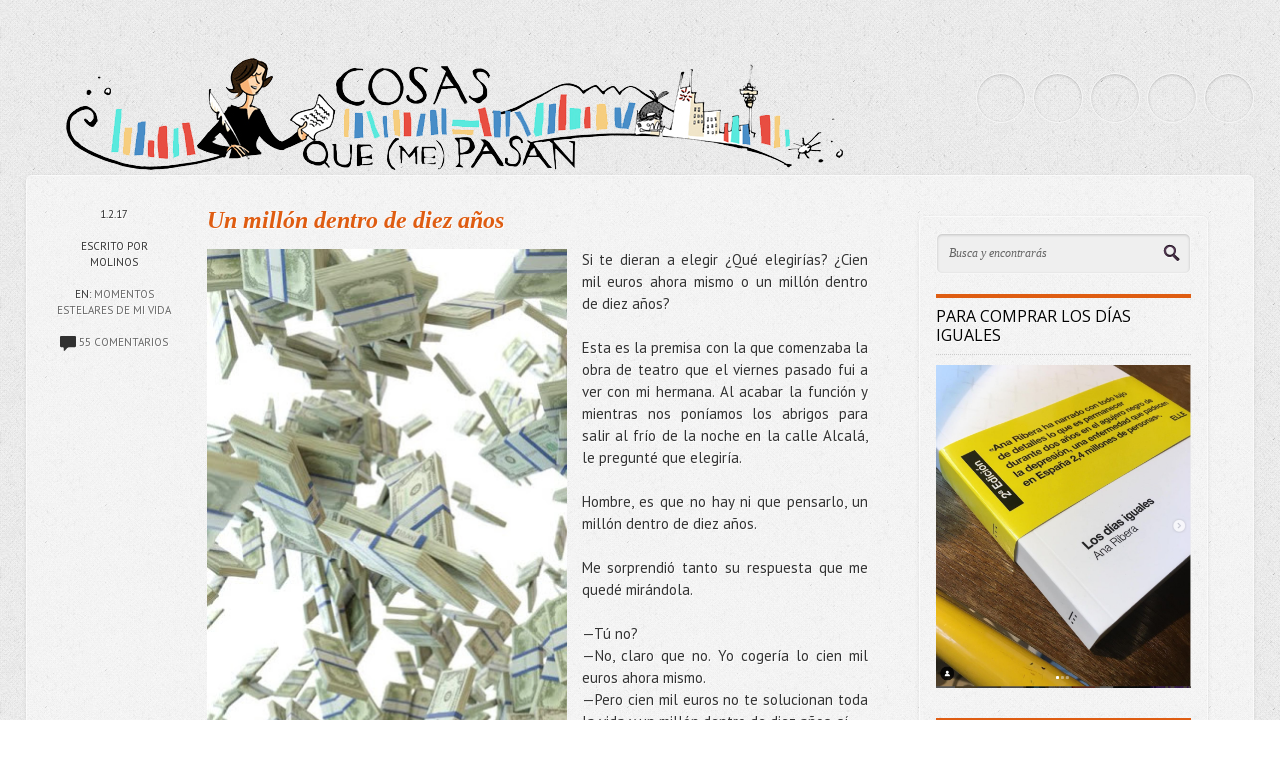

--- FILE ---
content_type: text/html; charset=UTF-8
request_url: https://www.cosasqmepasan.com/2017/02/un-millon-dentro-de-diez-anos.html
body_size: 74123
content:
<!DOCTYPE html>
<!--[if IEMobile 7 ]> <html lang="en-US"class="no-js iem7" expr:dir='data:blog.languageDirection' xmlns='http://www.w3.org/1999/xhtml' xmlns:b='http://www.google.com/2005/gml/b' xmlns:data='http://www.google.com/2005/gml/data' xmlns:expr='http://www.google.com/2005/gml/expr'> <![endif]--><!--[if lt IE 7 ]> <html lang="en-US" class="no-js ie6 oldie" expr:dir='data:blog.languageDirection' xmlns='http://www.w3.org/1999/xhtml' xmlns:b='http://www.google.com/2005/gml/b' xmlns:data='http://www.google.com/2005/gml/data' xmlns:expr='http://www.google.com/2005/gml/expr'> <![endif]--><!--[if IE 7 ]> <html lang="en-US" class="no-js ie7 oldie" expr:dir='data:blog.languageDirection' xmlns='http://www.w3.org/1999/xhtml' xmlns:b='http://www.google.com/2005/gml/b' xmlns:data='http://www.google.com/2005/gml/data' xmlns:expr='http://www.google.com/2005/gml/expr'> <![endif]--><!--[if IE 8 ]> <html lang="en-US" class="no-js ie8 oldie" expr:dir='data:blog.languageDirection' xmlns='http://www.w3.org/1999/xhtml' xmlns:b='http://www.google.com/2005/gml/b' xmlns:data='http://www.google.com/2005/gml/data' xmlns:expr='http://www.google.com/2005/gml/expr'> <![endif]--><!--[if (gte IE 9)|(gt IEMobile 7)|!(IEMobile)|!(IE)]><!--><html class='no-js' dir='ltr' lang='en-US' xmlns='http://www.w3.org/1999/xhtml' xmlns:b='http://www.google.com/2005/gml/b' xmlns:data='http://www.google.com/2005/gml/data' xmlns:expr='http://www.google.com/2005/gml/expr'><!--<![endif]-->
<head>
<link href='https://www.blogger.com/static/v1/widgets/2944754296-widget_css_bundle.css' rel='stylesheet' type='text/css'/>
<meta content='text/html; charset=UTF-8' http-equiv='Content-Type'/>
<meta content='blogger' name='generator'/>
<link href="https://www.cosasqmepasan.com/favicon.ico" rel='icon' type='image/x-icon' />
<link href="https://www.cosasqmepasan.com/2017/02/un-millon-dentro-de-diez-anos.html" rel='canonical' />
<link rel="alternate" type="application/atom+xml" title="Cosas que (me) pasan - Atom" href="https://www.cosasqmepasan.com/feeds/posts/default" />
<link rel="alternate" type="application/rss+xml" title="Cosas que (me) pasan - RSS" href="https://www.cosasqmepasan.com/feeds/posts/default?alt=rss" />
<link rel="service.post" type="application/atom+xml" title="Cosas que (me) pasan - Atom" href="https://www.blogger.com/feeds/8244549242466085173/posts/default" />

<link rel="alternate" type="application/atom+xml" title="Cosas que (me) pasan - Atom" href="https://www.cosasqmepasan.com/feeds/9161517796000035508/comments/default" />
<!--Can't find substitution for tag [blog.ieCssRetrofitLinks]-->
<link href='https://blogger.googleusercontent.com/img/b/R29vZ2xl/AVvXsEi2UdgUNWyj_4rUOB8rNu5o6udUvctGOdH80kq2bYnhJFstaJZNREg1YJFEkebJIrvpyXCqjvXQ6ejlFCcG_dA0T_lrEwuxHX7kLN5U8oKKJY3I6DVRTxdybHJPvnq1_1K9nyu4sszR8jTM/s640/9.jpg' rel='image_src'/>
<meta content='http://www.cosasqmepasan.com/2017/02/un-millon-dentro-de-diez-anos.html' property='og:url'/>
<meta content='Un millón dentro de diez años' property='og:title'/>
<meta content='' property='og:description'/>
<meta content='https://blogger.googleusercontent.com/img/b/R29vZ2xl/AVvXsEi2UdgUNWyj_4rUOB8rNu5o6udUvctGOdH80kq2bYnhJFstaJZNREg1YJFEkebJIrvpyXCqjvXQ6ejlFCcG_dA0T_lrEwuxHX7kLN5U8oKKJY3I6DVRTxdybHJPvnq1_1K9nyu4sszR8jTM/w1200-h630-p-k-no-nu/9.jpg' property='og:image'/>
<!--[if IE]><meta http-equiv="X-UA-Compatible" content="IE=edge,chrome=1"/><![endif]-->
<meta content='width=device-width, initial-scale=1.0' name='viewport'/>
<link href="https://fonts.googleapis.com/css?family=Open+Sans" rel='stylesheet' type='text/css' />
<link href="https://fonts.googleapis.com/css?family=PT+Sans:400,700" rel='stylesheet' type='text/css' />
<link href="https://fonts.googleapis.com/css?family=Dosis" rel='stylesheet' type='text/css' />
<!-- Start www.bloggertipandtrick.net: Changing the Blogger Title Tag -->
<title>Un millón dentro de diez años ~ Cosas que (me) pasan</title>
<!-- End www.bloggertipandtrick.net: Changing the Blogger Title Tag -->
<style id='page-skin-1' type='text/css'><!--
/*
-----------------------------------------------
Template Name  : Shortnotes
Author         : NewBloggerThemes.com
Author URL     : http://newbloggerthemes.com/
Theme URL      : http://newbloggerthemes.com/shortnotes-blogger-template/
Created Date   : Saturday, September 28, 2013
License        : This template is free for both personal and commercial use, But to satisfy the 'attribution' clause of the license, you are required to keep the footer links intact which provides due credit to its authors.For more information about this license, please use this link :http://creativecommons.org/licenses/by/3.0/
----------------------------------------------- */
body#layout ul{list-style-type:none;list-style:none}
body#layout ul li{list-style-type:none;list-style:none}
body#layout #content {}
body#layout .blogbblock {position:static;}
body#layout #slidearea {display:none;}
body#layout #headbox{display:none;}
/* Variable definitions
====================
*/
/* Use this with templates/template-twocol.html */
/******************************************************************
Bones Normalize Stylesheet
Designed by Eddie Machado
http://themble.com/bones
eddie@themble.com
Special Thanks to:
Paul Irish, Divya Manian & the HTML5 Boilerplate
@necolas for normalize.css and other inspirations
Andy Clarke & the 320 & Up Extension
Yoast for some WP functions & optimization ideas
Andrew Rogers for code optimization
David Dellanave for speed & code optimization
and several other developers. :)
I ADVISE AGAINST EDITING THIS FILES.
******************************************************************/
/******************************************************************
GENERAL NORMALIZE
******************************************************************/
article, aside, details, figcaption, figure, footer, header, hgroup, nav, section { display: block; }
audio, canvas, video { display: inline-block; *display: inline; *zoom: 1; }
audio:not([controls]), [hidden] { display: none; }
/** Base Styles **/
html { font-size: 100%; overflow-y: scroll; -webkit-text-size-adjust: 100%; -ms-text-size-adjust: 100%; }
body { margin: 0; font-size: 15px; line-height: 1.5;font-weight:300; }
body, button, input, select, textarea {color: #333; }
/** IE Fixes **/
img { border: 0; -ms-interpolation-mode: bicubic; }
svg:not(:root) { overflow: hidden; }
figure { margin: 0; }
/** Links **/
a:focus { outline: thin dotted; }
a:hover, a:active { outline: 0; }
/** Typography **/
h1 { font-size: 2em; } /* fixes html5 bug */
p { -webkit-hyphens: auto; -moz-hyphens: auto; -epub-hyphens: auto; hyphens: auto; }
abbr[title] { border-bottom: 1px dotted; }
b, strong, .strong { font-weight: bold; }
dfn, em, .em { font-style: italic; }
small, .small, sub, sup { font-size: 75%; }
ins, .ins { background: #ff9; color: #000; text-decoration: none; }
mark, .mark { background: #ff0; color: #000; font-style: italic; font-weight: bold; }
hr { display: block; height: 1px; border: 0; border-top: 1px solid #ccc; margin: 1em 0; padding: 0; }
pre, code, kbd, samp { font-family: monospace, serif; _font-family: 'courier new', monospace; font-size: 1em; }
pre { white-space: pre; white-space: pre-wrap; word-wrap: break-word; }
blockquote { margin: 1.5em 40px; }
q { quotes: none; }
q:before, q:after { content: ''; content: none; }
ul, ol { margin: 1.5em 0; padding: 0; }
dd { margin: 0; }
nav ul, nav ol, .widget ol, .widget ul, .commentlist { list-style: none; list-style-image: none; margin: 0; }
/* Position subscript and superscript content without affecting line-height: gist.github.com/413930 */
sub, sup { line-height: 0; position: relative; vertical-align: baseline; }
sup { top: -0.5em; }
sub { bottom: -0.25em; }
/** Forms **/
form, fieldset, form ul, form ol, fieldset ol, fieldset ul { margin: 0; border: 0; }
legend { border: 0; *margin-left: -7px; }
button, input, select, textarea { font-size: 100%; margin: 0; vertical-align: baseline; *vertical-align: middle; }
button, input { line-height: normal; }
button, input[type="button"], input[type="reset"], input[type="submit"] { cursor: pointer; -webkit-appearance: button; *overflow: visible; }
input[type="checkbox"], input[type="radio"] { -moz-box-sizing: border-box; -webkit-box-sizing: border-box; box-sizing: border-box; padding: 0; }
input[type="search"] { -webkit-appearance: textfield; -moz-box-sizing: content-box; -webkit-box-sizing: content-box; box-sizing: content-box; }
input[type="search"]::-webkit-search-decoration { -webkit-appearance: none; }
button::-moz-focus-inner, input::-moz-focus-inner { border: 0; padding: 0; }
textarea { overflow: auto; vertical-align: top; }
/* Colors for form validity */
input:invalid, textarea:invalid { background-color: #f0dddd; }
/** Tables **/
table { border-collapse: collapse; border-spacing: 0; }
/* Contain floats: nicolasgallagher.com/micro-clearfix-hack/ */
.clearfix:before, .clearfix:after, nav[role=navigation] .menu ul:before, nav[role=navigation] .menu ul:after { content: ""; display: table; }
.clearfix:after, nav[role=navigation] .menu ul:after { clear: both; }
.clearfix, nav[role=navigation] .menu ul { zoom: 1; }
/* wordpress junk */
.wp-smiley { margin: 0 !important; max-height: 1em; }
/******************************************************************
PRINT STYLESHEET
******************************************************************/
@media print { * { background: transparent !important; color: black !important; text-shadow: none !important; filter:none !important; -ms-filter: none !important; } a, a:visited { color: #444 !important; text-decoration: underline; } a[href]:after { content: " (" attr(href) ")"; } abbr[title]:after { content: " (" attr(title) ")"; } .ir a:after, a[href^="javascript:"]:after, a[href^="#"]:after { content: ""; } pre, blockquote { border: 1px solid #999; page-break-inside: avoid; } thead { display: table-header-group; } tr, img { page-break-inside: avoid; } img { max-width: 100% !important; }
@page { margin: 0.5cm; } p, h2, h3 { orphans: 3; widows: 3; } h2, h3{ page-break-after: avoid; }
}
/******************************************************************
GENERAL LAYOUT STYLES
******************************************************************/
* {
margin: 0;
padding: 0;
-moz-box-sizing: border-box;
-webkit-box-sizing: border-box;
box-sizing: border-box;
}
.post-title entry-title
{
font-style: italic;
font-family: Baskerville, Palatino, "Book Antiqua", serif;
}
body {
background: url(https://blogger.googleusercontent.com/img/b/R29vZ2xl/AVvXsEjix-Q5UxQ_baNqo0h_I3uJSwyT48oFPtiatmxXP0dPH9WSQVxWPIn8l53wkznclOClAYP2ibZHvsrSJzTk8yE5eYOCexbISldMlSi6uSYTcVH5uXgJoxGAfiHn8bjrRRRFF5NGhdWPwjw/s1600/bk_body.png);
font-family: "PT Sans","Arial","Helvetica", sans-serif;
text-shadow:1px 1px #fefefe;
}
h1,h2,h3 {
font-weight: 300;
}
h1,h2,h3 {
margin: 18px 0;
}
h2 {
font-size: 34px;
line-height: 1.2;
}
h3 {
font-size: 18px;
}
p {
margin: 1.3em 0;
}
img {
max-width: 100%;
height: auto;
}
/******************************************************************
LAYOUT STRUCTURE STYLES
******************************************************************/
#wrapper {
width: 100%;
}
.blogbblock {
width: 96%;
margin: 0 auto;
position: relative;
}
header[role=banner] {
height: 150px;
}
header[role=banner] .blogbblock {
height: 120px;
position: relative;
}
#content[role=main] {
margin-top: 25px;
background: url(https://blogger.googleusercontent.com/img/b/R29vZ2xl/AVvXsEj7uosbui4883nCcyCbRW-o5ejbRR5liIYVMGYGfLuh7bRTmyK0Y1dSWG8Ae2ySlM9EMG0bAJPb1YltNOadYoR35MYn9nKeYJDJJyCiBo28oqO4XsiMccnSu9MICFy5x0kLjMtcqcfoeuU/s1600/bk_content.png);
padding: 10px 10px 60px;
max-width: 1330px;
border-radius: 6px;
-webkit-box-shadow: 0 1px 4px rgba(0,0,0,.09);
-moz-box-shadow: 0 1px 4px rgba(0,0,0,.09);
box-shadow: 0 1px 4px rgba(0,0,0,.09);
border: 1px solid #fafafa;
}
aside {
width: 24%;
float: right;
margin: 30px 35px 0 0;
padding: 16px;
background: url(https://blogger.googleusercontent.com/img/b/R29vZ2xl/AVvXsEj7uosbui4883nCcyCbRW-o5ejbRR5liIYVMGYGfLuh7bRTmyK0Y1dSWG8Ae2ySlM9EMG0bAJPb1YltNOadYoR35MYn9nKeYJDJJyCiBo28oqO4XsiMccnSu9MICFy5x0kLjMtcqcfoeuU/s1600/bk_content.png);
font-size: 13px;
-webkit-box-shadow: 0 1px 4px rgba(0,0,0,.09);
box-shadow: 0 1px 4px rgba(0,0,0,.09);
border-radius: 6px;
border: 1px solid #fafafa;
}
#mainblogpart {
width: 71%;
float:left;
}
#mainblogpart.onright {
float:right;
width:69%;
margin-right:35px;
}
.single #mainblogpart {
padding:0 20px 50px;
}
.page #mainblogpart.fullwidth, .error404 #mainblogpart.fullwidth {
width:100%;
float:none;
padding:20px 30px 50px;
}
.page #mainblogpart {
padding:20px 20px 50px 30px;
}
footer {
padding: 10px 0 40px;
color: #888;
line-height:1.8;
}
footer a,footer a:visited {
}
/******************************************************************
COMMON & REUSABLE STYLES
******************************************************************/
/* floats */
.left {
float: left;
}
.right {
float: right;
}
/* text alignment */
.text-left {
text-align: left;
}
.text-center {
text-align: center;
}
.text-right {
text-align: right;
}
/* highlighting search term on search page */
mark,.search-term {
background: #EBE16F;
}
/* alerts & notices */
.help,.info,.error,.success {
display:none;
padding:5px 0;
}
/* text hide on links with background, instead of -9999px technique */
.hide-text {
text-indent: 100%;
white-space: nowrap;
overflow: hidden;
}
/******************************************************************
LINK STYLES
******************************************************************/
a,a:visited {
color: #DF5D12;
text-decoration:none;
}
a:hover,a:focus {
text-decoration: underline;
}
a:focus {
outline:none;
text-decoration: none;
}
/* on click */
a:link {
-webkit-tap-highlight-color: rgba(0,0,0,0); /* this highlights links on Iphones / iPads */
}
/******************************************************************
TEXT SELECTION STYLES
******************************************************************/
/* Highlighted Text */
::selection {
background: #DF5D12;
color: #fff;
text-shadow: none;
}
/* Firefox */
::-moz-selection {
background: #DF5D12;
color: #fff;
text-shadow: none;
}
/******************************************************************
HEADER ELEMENTS STYLES
******************************************************************/
#logo {
float:left;
margin-top: 33px;
}
#logo h1,#logo h1 a {
font-size: 40px;
font-weight: 500;
text-shadow: none;
color: #000;
line-height: 100%;
margin: 5px 0px 5px 0px;
float: left;
}
#logo h1 a {
margin-left: 0;
}
#logo h1 a:hover {
text-decoration: none;
}
#logo h1 span {
color: #888;
font-size: 11px;
text-transform: uppercase;
display: block;
clear: both;
font-weight: 500;
float: left;
}
/* Social Icons */
#socialIcons {
float: right;
margin-top: 50px;
}
#socialIcons ul {
list-style: none;
}
#socialIcons ul li {
float: left;
margin: 0 0 7px 7px;
}
#socialIcons .twitter,#socialIcons .facebook,#socialIcons .youtube,#socialIcons .vimeo,#socialIcons .google,#socialIcons .dribbble,#socialIcons .pinterest,#socialIcons .linkedin,#socialIcons .rss,#socialIcons .skype {
display: block;
width: 50px;
height: 50px;
background: url(https://iortizdezarate.com/labs/sprite_icons_social.png) no-repeat;
border-radius: 25px;
}
#socialIcons ul li a {
-webkit-box-shadow: inset 0 1px 3px rgba(0,0,0,.2);
box-shadow:inset 0 1px 3px rgba(0,0,0,.2);
border: 1px solid #f7f7f7;
}
#socialIcons .twitter {
background-position: 0 -150px;
}
#socialIcons .twitter:hover {
background-position: -50px -150px;
}
#socialIcons .google {
background-position: 0 0;
}
#socialIcons .google:hover {
background-position: -50px 0;
}
#socialIcons .facebook {
background-position: 0 -200px;
}
#socialIcons .facebook:hover {
background-position: -50px -200px;
}
#socialIcons .dribbble {
background-position: 0 -50px;
}
#socialIcons .dribbble:hover {
background-position: -50px -50px;
}
#socialIcons .skype {
background-position: 0 -100px;
}
#socialIcons .skype:hover {
background-position: -50px -100px;
}
#socialIcons .youtube {
background-position: 0 -250px;
}
#socialIcons .youtube:hover {
background-position: -50px -250px;
}
#socialIcons .vimeo {
background-position: 0 -350px;
}
#socialIcons .vimeo:hover {
background-position: -50px -350px;
}
#socialIcons .pinterest {
background-position: 0 -400px;
}
#socialIcons .pinterest:hover {
background-position: -50px -400px;
}
#socialIcons .rss {
background-position: 0 -450px;
}
#socialIcons .rss:hover {
background-position: -50px -450px;
}
#socialIcons .linkedin {
background-position: 0 -300px;
}
#socialIcons .linkedin:hover {
background-position: -50px -300px;
}
/* Navigation on top for smaller screens */
#small-screens-menu {
-webkit-border-radius:6px;
-moz-border-radius:6px;
border-radius: 0 0 6px 6px;
background:#000;
margin-bottom:10px;
-webkit-box-shadow: 0 1px 4px rgba(0,0,0,.09);
-moz-box-shadow: 0 1px 4px rgba(0,0,0,.09);
box-shadow: 0 1px 4px rgba(0,0,0,.09);
border:1px solid #AAA;
border-top:none;
display:none;
}
#small-screens-menu nav {
display:none;
}
#small-screens-menu a {
text-align: center;
padding:12px 0;
border-bottom:1px solid #111;
display:block;
text-shadow:none;
color:#ccc !important;
text-transform: uppercase;
}
#small-screens-menu nav li:last-child a{
border-bottom:none;
}
#small-screens-menu a:hover
{
text-decoration: none;
color:#fff !important;
background:#111;
}
/******************************************************************
FOOTER ELEMENTS STYLES
******************************************************************/
/* Copyright  */
footer #copyright {
clear: both;
text-align: center;
padding: 20px 0 10px;
font-size: 11px;
}
footer #copyright a {
font-weight: bold;
}
/******************************************************************
CONTENT ELEMENTS STYLES
******************************************************************/
#archive-title {
padding:15px 30px;
text-transform: uppercase;
font-size:12px;
color:#666;
}
/* Search */
.search {
margin-bottom:20px;
}
.search input {
border: 1px solid #ddd;
border-radius: 6px;
padding: 12px;
width: 100%;
background: #efefef url(https://blogger.googleusercontent.com/img/b/R29vZ2xl/AVvXsEjZjdc1WLL7uHY2qkrz_chv_o2nQgS8tvXJtPzH5f0pcLWS5Ml7EUQOO0wOnUx4E3i4WXlTp7cR1mFtu4XwHaEZB3AE26uDD8NPXIFWd7In3crHWWwHCNSwxKvG_olFMDExgizYzzNNWjs/s1600/ico_search.png) 96% 50% no-repeat;
font-family: 'Georgia','Times New Roman', serif;
font-style: italic;
font-size: 12px;
padding-right: 30px;
color: #666;
-webkit-box-shadow: inset 0 1px 3px rgba(0,0,0,.2);
-moz-box-shadow: inset 0 1px 3px rgba(0,0,0,.2);
box-shadow:inset 0 1px 3px rgba(0,0,0,.2);
border: 1px solid #f7f7f7;
-webkit-box-sizing:border-box;
-moz-box-sizing:border-box;
box-sizing:border-box;
}
#search-top {
display:none;
}
/******************************************************************
MAIN COLUMN ELEMENTS STYLES
******************************************************************/
.alignright {
float: right;
margin: 0 0 15px 15px;
}
.alignleft {
float: left;
margin: 0 15px 15px 0;
}
.more-link,.more-link:visited {
color: #fff;
display: block;
clear: both;
border-radius: 6px;
background: #DF5D12;
float: left;
padding: 4px 13px;
font-weight: 300;
-webkit-transition: background-color 0.1s linear;
-moz-transition: background-color 0.1s linear;
-o-transition: background-color 0.1s linear;
-ms-transition: background-color 0.1s linear;
transition: background-color 0.1s linear;
text-shadow:-1px -1px #00A7A7;
}
.more-link:hover {
background: #E34D37;
text-decoration: none;
text-shadow:none;
}
/* Articles */
#mainblogpart article:first-child {
border-top: none;
}
article {
overflow: hidden;
padding: 20px 25px 20px 170px;
position: relative;
min-height: 135px;
border-bottom: 1px dotted #ccc;
border-top: 1px dotted #fff;
}
.single article {
padding:20px 0 20px 150px;;
}
article header {
/*margin-bottom: 20px;
*/
}
article h2 {
font-size: 24px;
margin: 0px 0px 15px 0px;
font-weight:bold;
}
article.standard-post h2 {
margin:25px 0 10px;
}
article h3 {
font-size: 23px;
font-weight: 500;
margin: 30px 0 20px;
padding-bottom: 10px;
border-bottom: 1px dotted #ccc;
}
article .excerpt {
font-size: 22px;
margin: 0;
line-height: 1.3;
font-weight: 300;
}
.postthumbimg {
padding: 4px;
background: #fff;
border-radius: 4px;
-webkit-box-shadow: 0 1px 4px rgba(0,0,0,.2);
box-shadow: 0 1px 4px rgba(0,0,0,.2);
border: 1px solid #EEEEEE;
padding: 3px;
}
article:hover {
/*background: url(https://blogger.googleusercontent.com/img/b/R29vZ2xl/AVvXsEgT0opVemfUI7MJQ7Trv91hJdber3KI0S2XClYW8wDl6widYgN1FALGHq31V4hRqcG0w23LaVa2cKfTjw_L8BS9Fe1SLNci_GSYi9a1YjaWwJpfl9yVbIUkltTiSdBrjMp0uQAzNtIsVXE/s1600/bk_article_hover.png);*/
border-top: 1px dotted #fefefe;
}
.single article:hover  {
background:none;
border-top:none;
}
article .postmeta {
text-transform: uppercase;
font-size: 11px;
position: absolute;
left: 20px;
width: 115px;
padding: 0;
text-align: center;
}
.single article .postmeta {
left:0;
}
article .postmeta .tags {
text-transform: none;
}
article .postmeta .icon {
width: 59px;
height: 59px;
margin: 15px auto 20px;
}
article .postmeta .icon.standard {
background: url(https://blogger.googleusercontent.com/img/b/R29vZ2xl/AVvXsEgea37A_03tx-o44Lgg4j0Brwd5-OzfmN0xitvNHv2PjzaJ39McHUBC02Ym1t48mzKsJM8ZK5vyxRZ_nT-BmIrgYmZ4aiLt6exhsvweb4ODp8VmuW_tvtQ2X_RAMHyZzRYLNsLFTHVkoWk/s1600/sprite_icons_posts.png) 0 0 no-repeat;
}
article .postmeta .icon.aside {
background: url(https://blogger.googleusercontent.com/img/b/R29vZ2xl/AVvXsEgea37A_03tx-o44Lgg4j0Brwd5-OzfmN0xitvNHv2PjzaJ39McHUBC02Ym1t48mzKsJM8ZK5vyxRZ_nT-BmIrgYmZ4aiLt6exhsvweb4ODp8VmuW_tvtQ2X_RAMHyZzRYLNsLFTHVkoWk/s1600/sprite_icons_posts.png) 0 -59px no-repeat;
}
article .postmeta .icon.video {
background: url(https://blogger.googleusercontent.com/img/b/R29vZ2xl/AVvXsEgea37A_03tx-o44Lgg4j0Brwd5-OzfmN0xitvNHv2PjzaJ39McHUBC02Ym1t48mzKsJM8ZK5vyxRZ_nT-BmIrgYmZ4aiLt6exhsvweb4ODp8VmuW_tvtQ2X_RAMHyZzRYLNsLFTHVkoWk/s1600/sprite_icons_posts.png) 0 -118px no-repeat;
}
article .postmeta .icon.link {
background: url(https://blogger.googleusercontent.com/img/b/R29vZ2xl/AVvXsEgea37A_03tx-o44Lgg4j0Brwd5-OzfmN0xitvNHv2PjzaJ39McHUBC02Ym1t48mzKsJM8ZK5vyxRZ_nT-BmIrgYmZ4aiLt6exhsvweb4ODp8VmuW_tvtQ2X_RAMHyZzRYLNsLFTHVkoWk/s1600/sprite_icons_posts.png) 0 -177px no-repeat;
}
article .postmeta .icon.image {
background: url(https://blogger.googleusercontent.com/img/b/R29vZ2xl/AVvXsEgea37A_03tx-o44Lgg4j0Brwd5-OzfmN0xitvNHv2PjzaJ39McHUBC02Ym1t48mzKsJM8ZK5vyxRZ_nT-BmIrgYmZ4aiLt6exhsvweb4ODp8VmuW_tvtQ2X_RAMHyZzRYLNsLFTHVkoWk/s1600/sprite_icons_posts.png) 0 -236px no-repeat;
}
article .postmeta .icon.gallery {
background: url(https://blogger.googleusercontent.com/img/b/R29vZ2xl/AVvXsEgea37A_03tx-o44Lgg4j0Brwd5-OzfmN0xitvNHv2PjzaJ39McHUBC02Ym1t48mzKsJM8ZK5vyxRZ_nT-BmIrgYmZ4aiLt6exhsvweb4ODp8VmuW_tvtQ2X_RAMHyZzRYLNsLFTHVkoWk/s1600/sprite_icons_posts.png) 0 -295px no-repeat;
}
article .postmeta .icon.quote {
background: url(https://blogger.googleusercontent.com/img/b/R29vZ2xl/AVvXsEgea37A_03tx-o44Lgg4j0Brwd5-OzfmN0xitvNHv2PjzaJ39McHUBC02Ym1t48mzKsJM8ZK5vyxRZ_nT-BmIrgYmZ4aiLt6exhsvweb4ODp8VmuW_tvtQ2X_RAMHyZzRYLNsLFTHVkoWk/s1600/sprite_icons_posts.png) 0 -354px no-repeat;
}
article .postmeta .icon.audio {
background: url(https://blogger.googleusercontent.com/img/b/R29vZ2xl/AVvXsEgea37A_03tx-o44Lgg4j0Brwd5-OzfmN0xitvNHv2PjzaJ39McHUBC02Ym1t48mzKsJM8ZK5vyxRZ_nT-BmIrgYmZ4aiLt6exhsvweb4ODp8VmuW_tvtQ2X_RAMHyZzRYLNsLFTHVkoWk/s1600/sprite_icons_posts.png) 0 -413px no-repeat;
}
article .entry-content {
padding-bottom: 10px;
}
article .postmeta img {
width: auto !important;
height: auto !important;
vertical-align: middle;
border: none;
background: none;
padding: none;
-webkit-box-shadow: none;
box-shadow: none;
}
article .postmeta a {
color: #666;
}
article ol,article ul {
list-style: inside;
margin-left: 30px;
margin: 0.7em 0 0.7em 25px;
}
article ol {
list-style-type: decimal;
}
article iframe {
background: #fff;
border: 2px solid #f8f8f8;
position: relative;
border-radius: 4px;
-webkit-box-shadow: 0 1px 4px rgba(0,0,0,.2);
-moz-box-shadow: 0 1px 4px rgba(0,0,0,.2);
box-shadow: 0 1px 4px rgba(0,0,0,.2);
line-height: 0;
}
article .tags {
font-size:12px;
margin-top:20px;
float:left;
clear:both;
}
/******************************************************************
ASIDE ELEMENTS STYLES
******************************************************************/
#sidebar-menu h3 {
border-top-color:#333;
}
#sidebar-menu ul li a {
color:#666;
}
#sidebar-menu ul li a:hover {
color:#000;
}
aside .side_widget, aside nav {
margin-bottom: 25px;
}
.sidebar .widget {
margin-bottom: 25px;
}
aside h3 {
color: #000;
font-size: 16px;
padding: 9px 0;
margin: 0;
text-transform: uppercase;
border-top: 4px solid #DF5D12;
border-bottom: 1px dotted #ccc;
margin-bottom: 10px;
}
.sidebar .widget h2 {
color: #000;
font-size: 16px;
padding: 9px 0;
margin: 0;
text-transform: uppercase;
border-top: 4px solid #DF5D12;
border-bottom: 1px dotted #ccc;
margin-bottom: 10px;
}
aside ul {
list-style: none;
margin: 0;
}
aside ul li {
padding: 4px 0px;
}
aside ul a,aside ul a:visited {
}
aside ul a:hover {
color: #000;
text-decoration: none;
}
.jta-clear {
padding: 0 !important;
margin: 0 !important;
height: 1px;
}
/* Tag Cloud */
.label-size {
font-size: 100% !important;
line-height: 1.2;
}
.label-size a {
background: #DF5D12;
border-radius: 3px 3px 3px 3px;
color: #fff;
display: inline-block;
font-size: 12px !important;
margin: 0 2px 5px 0;
padding: 3px 5px;
font-family: 'Georgia',serif;
font-style: italic;
text-shadow:-1px -1px #00A7A7;
text-align:left;
}
.label-count {
display: none;
}
.cloud-label-widget-content {
text-align: left;
}
/******************************************************************
POST TYPES SPECIFIC STYLES
******************************************************************/
/* Aside */
.aside-post .entry-content {
padding-top: 20px;
}
/* Quote */
.quote-post {
font-style: italic;
}
.quote-post h2 {
font-size: 18px;
font-family: 'Georgia','Times New Roman',serif;
}
.quote-post .quote-author {
display: block;
clear: both;
float: right;
font-size: 12px;
}
/* 404 */
.error404 #mainblogpart {
text-align: center;
border:1px dashed #ccc;
border-radius:4px;
}
.error404 #mainblogpart h2 {
font-size:80px;
margin:50px 0 ;
color:#DF5D12;
}
.error404 #mainblogpart p {
font-size:16px;
}
.error404 #content {
padding:10px;
}
/*Object height fix on FF */
.jp-jplayer-video .fluid-width-video-wrapper {
padding-bottom:0;
overflow:hidden;
height:0;
position: relative;
}
/******************************************************************
MEDIA QUERIES
******************************************************************/
@media only screen and (min-width: 1200px) {
.blogbblock {
max-width: 1330px;
}
}
@media only screen and (max-width: 767px) {
/* 480 and under -------------------------------------- */
body {
font-size:13px;
}
header[role=banner] {
height:auto;
}
header[role=banner] .blogbblock {
height:auto;
}
#logo {
float:none;
text-align:center;
margin:20px auto 0;
}
#logo h1,#logo h1 a, #logo h1 span {
float:none;
}
.headerlogoimg {
margin:0px auto;
}
#socialIcons{
float:none;
clear:both;
margin:10px 0;
}
#socialIcons ul {
text-align:center;
margin:0;
}
#socialIcons ul li {
display:inline-block;
float:none;
margin:0;
}
#content[role="main"] {
margin-top:0;
padding-bottom:20px;
}
#archive-title {
text-align:center;
}
article, .single article {
padding:15px 0 5px;
}
article .postmeta {
padding:0;
position:relative;
background:none;
left:0;
text-align: left;
width:auto;
overflow:hidden;
}
article .postmeta .icon {
margin:0;
float:left;
}
article .postmeta .meta-text {
float:left;
padding:22px 0 0 5px;
}
article .postmeta .meta-text img {
border-radius:0;
margin-left:5px;
}
article .postmeta br {
display:none;
}
article iframe, article .jp-jplayer, article img {
padding: 0;
background: none;
padding: 0;
border: 1px solid #f8f8f8;
}
article h2 {
font-size:22px;
margin:10px 0 20px;
}
article.standard-post h2 {
margin:10px 0;
}
article:hover, .single article:hover {
background: none;
}
#mainblogpart, aside, .single #mainblogpart, .page #mainblogpart  {
width:100%;
}
.single #mainblogpart, .page #mainblogpart {
padding:0;
}
aside {
padding:0;
border:0;
background:none;
box-shadow:none;
margin:35px 0 0;
}
.error404 #mainblogpart h2 {
font-size:40px;
margin:30px 0;
}
#search-top {
display:block;
margin-bottom:0;
}
#search-aside{
display:none;
}
#small-screens-menu {
display:block;
}
#sidebar-menu {
display:none;
}
}
@media only screen and (min-width: 768px) and (max-width:992px) {
#mainblogpart,.single #mainblogpart, .page #mainblogpart {
padding:0 15px;
}
#mainblogpart {
width:67%;
}
aside {
width:29%;
margin:20px 15px 0 0;
}
article, .single article {
padding: 15px 0 5px;
}
article .postmeta {
padding:0;
position:relative;
background:none;
left:0;
text-align: left;
width:auto;
overflow:hidden;
}
article .postmeta .icon {
margin:0;
float:left;
}
article .postmeta .meta-text {
float:left;
padding:22px 0 0 5px;
}
article .postmeta .meta-text img {
border-radius:0;
margin-left:5px;
}
article .postmeta br {
display:none;
}
article:hover, .single article:hover {
background: none;
}
}
@media only screen and (min-width: 1382px) {
}
/*
* jQuery FlexSlider v2.0
* http://www.woothemes.com/flexslider/
*
* Copyright 2012 WooThemes
* Free to use under the GPLv2 license.
* http://www.gnu.org/licenses/gpl-2.0.html
*
* Contributing author: Tyler Smith (@mbmufffin)
*/
/* Browser Resets */
.flex-container a:active,
.flexslider a:active,
.flex-container a:focus,
.flexslider a:focus  {outline: none;}
.slides,
.flex-control-nav,
.flex-direction-nav {margin: 0; padding: 0; list-style: none;}
/* FlexSlider Necessary Styles
*********************************/
.flexslider {margin: 0; padding: 0;}
.flexslider .slides > li {display: none; -webkit-backface-visibility: hidden;overflow: hidden;} /* Hide the slides before the JS is loaded. Avoids image jumping */
.flexslider .slides img { width: 100%; display: block; border:none !important; box-shadow:none !important;}
.flex-pauseplay span {text-transform: capitalize;}
/* Clearfix for the .slides element */
.slides:after {content: "."; display: block; clear: both; visibility: hidden; line-height: 0; height: 0;}
html[xmlns] .slides {display: block;}
* html .slides {height: 1%;}
/* No JavaScript Fallback */
/* If you are not using another script, such as Modernizr, make sure you
* include js that eliminates this class on page load */
.no-js .slides > li:first-child {display: block;}
/* FlexSlider Default Theme
*********************************/
.flexslider {margin: 0 0 40px; background: #fff;border: 2px solid #f8f8f8; position: relative; -webkit-border-radius: 4px; -moz-border-radius: 4px; -o-border-radius: 4px; border-radius: 4px; box-shadow: 0 1px 4px rgba(0,0,0,.2); -webkit-box-shadow: 0 1px 4px rgba(0,0,0,.2); -moz-box-shadow: 0 1px 4px rgba(0,0,0,.2); -o-box-shadow: 0 1px 4px rgba(0,0,0,.2); zoom: 1;}
.flex-viewport {max-height: 2000px; -webkit-transition: all 1s ease; -moz-transition: all 1s ease; transition: all 1s ease;}
.loading .flex-viewport {max-height: 300px;}
.flexslider .slides {zoom: 1;}
.flexslider span {text-align:center; display: block;font-weight:500;padding:10px 0 15px;}
.carousel li {margin-right: 5px}
/* Direction Nav */
.flex-direction-nav {*height: 0;}
.flex-direction-nav a {width: 30px; height: 30px; margin: -20px 0 0; display: block; background: url(https://blogger.googleusercontent.com/img/b/R29vZ2xl/AVvXsEiazop8VHW7vKXNmj8i9e9u_j1YC-s3kiVfZFVeM_yWQGAwR5-VmmLpkCREK8ScV6PTELhbYi4ZiZt6gE4dq5tfD5HqXC9qEYO0Tjcocm0Qaf5Zu68Yb9Oyj7xsVmo4gK7xI6rkkst-nAQ/s1600/bg_direction_nav.png) no-repeat 0 0; position: absolute; top: 50%; cursor: pointer; text-indent: -9999px; opacity: 0; -webkit-transition: all .3s ease;}
.flex-direction-nav .flex-next {background-position: 100% 0; right: -36px; }
.flex-direction-nav .flex-prev {left: -36px;}
.flexslider:hover .flex-next {opacity: 0.8; right: 15px;}
.flexslider:hover .flex-prev {opacity: 0.8; left: 15px;}
.flexslider:hover .flex-next:hover, .flexslider:hover .flex-prev:hover {opacity: 1;}
.flex-direction-nav .flex-disabled {opacity: .3!important; filter:alpha(opacity=30); cursor: default;}
/* Control Nav */
.flex-control-nav {width: 100%; position: absolute; bottom: -40px; text-align: center;}
.flex-control-nav li {margin: 0 6px; display: inline-block; zoom: 1; *display: inline;}
.flex-control-paging li a {width: 11px; height: 11px; display: block; background: #666; background: rgba(0,0,0,0.5); cursor: pointer; text-indent: -9999px; -webkit-border-radius: 20px; -moz-border-radius: 20px; -o-border-radius: 20px; border-radius: 20px; box-shadow: inset 0 0 3px rgba(0,0,0,0.3);}
.flex-control-paging li a:hover { background: #333; background: rgba(0,0,0,0.7); }
.flex-control-paging li a.flex-active { background: #000; background: rgba(0,0,0,0.9); cursor: default; }
.flex-control-thumbs {margin: 5px 0 0; position: static; overflow: hidden;}
.flex-control-thumbs li {width: 25%; float: left; margin: 0;}
.flex-control-thumbs img {width: 100%; display: block; opacity: .7; cursor: pointer;}
.flex-control-thumbs img:hover {opacity: 1;}
.flex-control-thumbs .flex-active {opacity: 1; cursor: default;}
@media screen and (max-width: 860px) {
.flex-direction-nav .flex-prev {opacity: 1; left: 0;}
.flex-direction-nav .flex-next {opacity: 1; right: 0;}
}
/* SITE5 WORDPRESS THEME LAYOUTS */
.one_half
{
width:48%;
}
.one_third
{
width:30.66%;
}
.two_third
{
width:65.33%;
}
.one_fourth
{
width:22%;
}
.three_fourth
{
width:74%;
}
.one_fifth
{
width:16.8%;
}
.two_fifth
{
width:37.6%;
}
.three_fifth
{
width:58.4%;
}
.four_fifth
{
width:67.2%;
}
.one_sixth
{
width:13.33%;
}
.five_sixth
{
width:82.67%;
}
.one_half,.one_third,.two_third,.three_fourth,.one_fourth,.one_fifth,.two_fifth,.three_fifth,.four_fifth,.one_sixth,.five_sixth
{
float:left;
margin-right:4%;
position:relative;
}
.last
{
clear:right;
margin-right:0!important;
}
.clearboth
{
clear:both;
display:block;
font-size:0;
height:0;
line-height:0;
width:100%;
}
.divider
{
border-top:1px solid #e8e8e8;
margin:bottom:30px;
min-height:25px;
padding:bottom:30px;
text-align:center;
width:100%;
}
.dividermain h4
{
background:#fff;
display:block;
font-family:Arial;
font-size:10px;
font-weight:400;
left:45%;
margin-top:-12px;
min-width:150px;
position:absolute;
text-align:center;
}
@media only screen  and (max-width: 959px) {
.one_half img {
max-height: 100%;
max-width: 100%;
}
}
h2.date-header {
margin: 1.5em 0 .5em;
display: none;
}
.main .widget {
margin: 0 0 5px;
padding: 0 0 2px;
}
.main .Blog {
border-bottom-width: 0;
}
#header .description {
color:#ffffff;
font-size:14px;
text-shadow:0px 1px 0px #000000;
}
/* Comments----------------------------------------------- */
#comments {
padding:10px;
color:#666;
margin-bottom:20px;
}
#comments h4 {
font-size:22px;
margin-bottom:10px;
}
#comment-name-url {
width: 365px;
float: left;
}
#comment-date {
width: 365px;
float: left;
margin-top: 5px;
font-size: 10px;
}
#comment-header {
float: left;
padding: 5px 0 40px 10px;
margin: 5px 0 15px 0;
position: relative;
background-color: #ffffff;
border: 1px dashed #eeeeee;
}
.avatar-image-container {
background: url(http: https://blogger.googleusercontent.com/img/b/R29vZ2xl/AVvXsEhB8yJMCLhZrN8LDD09w2x7Jl7GoUsaK-c91G9dqm5SLkPcDwgZ8Vquyz94Y3o2Av3vJSpvgMBW1za5WUEsY3U9dE3l2EPG45_VQf1xgceC0v5aiuKc7WSioS6YHBUTqqZ2ZvqqlqxU0jLf/s1600/comment-avatar.jpg);
width: 32px;
height: 32px;
float: right;
margin: 5px 10px 5px 5px;
border: 1px solid #dddddd;
}
.avatar-image-container img {
width: 32px;
height: 32px;
}
a.comments-autor-name {
color: #000000;
font: normal bold 14px Arial, Tahoma, Verdana;
}
a.says {
color: #000000;
font: normal 14px Arial, Tahoma, Verdana;
}
.says a:hover {
text-decoration: none;
}
.deleted-comment {
font-style: italic;
color: gray;
}
#blog-pager-newer-link {
float: left;
}
#blog-pager-older-link {
float: right;
}
#blog-pager {
text-align: center;
padding:5px;
}
.feed-links {
clear: both;
}
/* Profile ----------------------------------------------- */
.profile-img {
float: left;
margin-top: 0;
margin-right: 5px;
margin-bottom: 5px;
margin-left: 0;
padding: 4px;
border: 1px solid #eeeeee;
}
.profile-data {
margin: 0;
text-transform: uppercase;
letter-spacing: .1em;
color: #000000;
font-weight: bold;
line-height: 1.6em;
}
.profile-datablock {
margin: .5em 0 .5em;
}
.profile-textblock {
margin: 0.5em 0;
line-height: 1.6em;
}
.avatar-image-container {
background: url(https://blogger.googleusercontent.com/img/b/R29vZ2xl/AVvXsEhB8yJMCLhZrN8LDD09w2x7Jl7GoUsaK-c91G9dqm5SLkPcDwgZ8Vquyz94Y3o2Av3vJSpvgMBW1za5WUEsY3U9dE3l2EPG45_VQf1xgceC0v5aiuKc7WSioS6YHBUTqqZ2ZvqqlqxU0jLf/s1600/comment-avatar.jpg);
width: 32px;
height: 32px;
float: right;
margin: 5px 10px 5px 5px;
border: 1px solid #dddddd;
}
.avatar-image-container img {
width: 32px;
height: 32px;
}
.profile-link {
text-transform: uppercase;
letter-spacing: .1em;
}
.comment-form {
max-width: 600px;
}
#navbar-iframe {
height: 0;
visibility: hidden;
display: none;
}
.PopularPosts .widget-content ul li {
padding:6px 0px;
}
.reaction-buttons table{
border:none;
margin-bottom:5px;
}
.reaction-buttons table, .reaction-buttons td{
border:none;
}
.jump-link {
display: none;
height: 0;
visibility: hidden;
}
.entry-title {
font-family: "Bodoni MT", Didot, "Didot LT STD", "Hoefler Text", Garamond, "Times New Roman", serif;
font-style: italic;
}
--></style>
<script src='https://ajax.googleapis.com/ajax/libs/jquery/1.10.2/jquery.min.js' type='text/javascript'></script>
<script>
  (function(i,s,o,g,r,a,m){i['GoogleAnalyticsObject']=r;i[r]=i[r]||function(){
  (i[r].q=i[r].q||[]).push(arguments)},i[r].l=1*new Date();a=s.createElement(o),
  m=s.getElementsByTagName(o)[0];a.async=1;a.src=g;m.parentNode.insertBefore(a,m)
  })(window,document,'script','//www.google-analytics.com/analytics.js','ga');

  ga('create', 'UA-36616367-1', 'cosasqmepasan.com');
  ga('send', 'pageview');

</script>
<script type='text/javascript'>
//<![CDATA[

/*! jQuery Migrate v1.2.1 | (c) 2005, 2013 jQuery Foundation, Inc. and other contributors | jquery.org/license */
jQuery.migrateMute===void 0&&(jQuery.migrateMute=!0),function(e,t,n){function r(n){var r=t.console;i[n]||(i[n]=!0,e.migrateWarnings.push(n),r&&r.warn&&!e.migrateMute&&(r.warn("JQMIGRATE: "+n),e.migrateTrace&&r.trace&&r.trace()))}function a(t,a,i,o){if(Object.defineProperty)try{return Object.defineProperty(t,a,{configurable:!0,enumerable:!0,get:function(){return r(o),i},set:function(e){r(o),i=e}}),n}catch(s){}e._definePropertyBroken=!0,t[a]=i}var i={};e.migrateWarnings=[],!e.migrateMute&&t.console&&t.console.log&&t.console.log("JQMIGRATE: Logging is active"),e.migrateTrace===n&&(e.migrateTrace=!0),e.migrateReset=function(){i={},e.migrateWarnings.length=0},"BackCompat"===document.compatMode&&r("jQuery is not compatible with Quirks Mode");var o=e("<input/>",{size:1}).attr("size")&&e.attrFn,s=e.attr,u=e.attrHooks.value&&e.attrHooks.value.get||function(){return null},c=e.attrHooks.value&&e.attrHooks.value.set||function(){return n},l=/^(?:input|button)$/i,d=/^[238]$/,p=/^(?:autofocus|autoplay|async|checked|controls|defer|disabled|hidden|loop|multiple|open|readonly|required|scoped|selected)$/i,f=/^(?:checked|selected)$/i;a(e,"attrFn",o||{},"jQuery.attrFn is deprecated"),e.attr=function(t,a,i,u){var c=a.toLowerCase(),g=t&&t.nodeType;return u&&(4>s.length&&r("jQuery.fn.attr( props, pass ) is deprecated"),t&&!d.test(g)&&(o?a in o:e.isFunction(e.fn[a])))?e(t)[a](i):("type"===a&&i!==n&&l.test(t.nodeName)&&t.parentNode&&r("Can't change the 'type' of an input or button in IE 6/7/8"),!e.attrHooks[c]&&p.test(c)&&(e.attrHooks[c]={get:function(t,r){var a,i=e.prop(t,r);return i===!0||"boolean"!=typeof i&&(a=t.getAttributeNode(r))&&a.nodeValue!==!1?r.toLowerCase():n},set:function(t,n,r){var a;return n===!1?e.removeAttr(t,r):(a=e.propFix[r]||r,a in t&&(t[a]=!0),t.setAttribute(r,r.toLowerCase())),r}},f.test(c)&&r("jQuery.fn.attr('"+c+"') may use property instead of attribute")),s.call(e,t,a,i))},e.attrHooks.value={get:function(e,t){var n=(e.nodeName||"").toLowerCase();return"button"===n?u.apply(this,arguments):("input"!==n&&"option"!==n&&r("jQuery.fn.attr('value') no longer gets properties"),t in e?e.value:null)},set:function(e,t){var a=(e.nodeName||"").toLowerCase();return"button"===a?c.apply(this,arguments):("input"!==a&&"option"!==a&&r("jQuery.fn.attr('value', val) no longer sets properties"),e.value=t,n)}};var g,h,v=e.fn.init,m=e.parseJSON,y=/^([^<]*)(<[\w\W]+>)([^>]*)$/;e.fn.init=function(t,n,a){var i;return t&&"string"==typeof t&&!e.isPlainObject(n)&&(i=y.exec(e.trim(t)))&&i[0]&&("<"!==t.charAt(0)&&r("$(html) HTML strings must start with '<' character"),i[3]&&r("$(html) HTML text after last tag is ignored"),"#"===i[0].charAt(0)&&(r("HTML string cannot start with a '#' character"),e.error("JQMIGRATE: Invalid selector string (XSS)")),n&&n.context&&(n=n.context),e.parseHTML)?v.call(this,e.parseHTML(i[2],n,!0),n,a):v.apply(this,arguments)},e.fn.init.prototype=e.fn,e.parseJSON=function(e){return e||null===e?m.apply(this,arguments):(r("jQuery.parseJSON requires a valid JSON string"),null)},e.uaMatch=function(e){e=e.toLowerCase();var t=/(chrome)[ \/]([\w.]+)/.exec(e)||/(webkit)[ \/]([\w.]+)/.exec(e)||/(opera)(?:.*version|)[ \/]([\w.]+)/.exec(e)||/(msie) ([\w.]+)/.exec(e)||0>e.indexOf("compatible")&&/(mozilla)(?:.*? rv:([\w.]+)|)/.exec(e)||[];return{browser:t[1]||"",version:t[2]||"0"}},e.browser||(g=e.uaMatch(navigator.userAgent),h={},g.browser&&(h[g.browser]=!0,h.version=g.version),h.chrome?h.webkit=!0:h.webkit&&(h.safari=!0),e.browser=h),a(e,"browser",e.browser,"jQuery.browser is deprecated"),e.sub=function(){function t(e,n){return new t.fn.init(e,n)}e.extend(!0,t,this),t.superclass=this,t.fn=t.prototype=this(),t.fn.constructor=t,t.sub=this.sub,t.fn.init=function(r,a){return a&&a instanceof e&&!(a instanceof t)&&(a=t(a)),e.fn.init.call(this,r,a,n)},t.fn.init.prototype=t.fn;var n=t(document);return r("jQuery.sub() is deprecated"),t},e.ajaxSetup({converters:{"text json":e.parseJSON}});var b=e.fn.data;e.fn.data=function(t){var a,i,o=this[0];return!o||"events"!==t||1!==arguments.length||(a=e.data(o,t),i=e._data(o,t),a!==n&&a!==i||i===n)?b.apply(this,arguments):(r("Use of jQuery.fn.data('events') is deprecated"),i)};var j=/\/(java|ecma)script/i,w=e.fn.andSelf||e.fn.addBack;e.fn.andSelf=function(){return r("jQuery.fn.andSelf() replaced by jQuery.fn.addBack()"),w.apply(this,arguments)},e.clean||(e.clean=function(t,a,i,o){a=a||document,a=!a.nodeType&&a[0]||a,a=a.ownerDocument||a,r("jQuery.clean() is deprecated");var s,u,c,l,d=[];if(e.merge(d,e.buildFragment(t,a).childNodes),i)for(c=function(e){return!e.type||j.test(e.type)?o?o.push(e.parentNode?e.parentNode.removeChild(e):e):i.appendChild(e):n},s=0;null!=(u=d[s]);s++)e.nodeName(u,"script")&&c(u)||(i.appendChild(u),u.getElementsByTagName!==n&&(l=e.grep(e.merge([],u.getElementsByTagName("script")),c),d.splice.apply(d,[s+1,0].concat(l)),s+=l.length));return d});var Q=e.event.add,x=e.event.remove,k=e.event.trigger,N=e.fn.toggle,T=e.fn.live,M=e.fn.die,S="ajaxStart|ajaxStop|ajaxSend|ajaxComplete|ajaxError|ajaxSuccess",C=RegExp("\\b(?:"+S+")\\b"),H=/(?:^|\s)hover(\.\S+|)\b/,A=function(t){return"string"!=typeof t||e.event.special.hover?t:(H.test(t)&&r("'hover' pseudo-event is deprecated, use 'mouseenter mouseleave'"),t&&t.replace(H,"mouseenter$1 mouseleave$1"))};e.event.props&&"attrChange"!==e.event.props[0]&&e.event.props.unshift("attrChange","attrName","relatedNode","srcElement"),e.event.dispatch&&a(e.event,"handle",e.event.dispatch,"jQuery.event.handle is undocumented and deprecated"),e.event.add=function(e,t,n,a,i){e!==document&&C.test(t)&&r("AJAX events should be attached to document: "+t),Q.call(this,e,A(t||""),n,a,i)},e.event.remove=function(e,t,n,r,a){x.call(this,e,A(t)||"",n,r,a)},e.fn.error=function(){var e=Array.prototype.slice.call(arguments,0);return r("jQuery.fn.error() is deprecated"),e.splice(0,0,"error"),arguments.length?this.bind.apply(this,e):(this.triggerHandler.apply(this,e),this)},e.fn.toggle=function(t,n){if(!e.isFunction(t)||!e.isFunction(n))return N.apply(this,arguments);r("jQuery.fn.toggle(handler, handler...) is deprecated");var a=arguments,i=t.guid||e.guid++,o=0,s=function(n){var r=(e._data(this,"lastToggle"+t.guid)||0)%o;return e._data(this,"lastToggle"+t.guid,r+1),n.preventDefault(),a[r].apply(this,arguments)||!1};for(s.guid=i;a.length>o;)a[o++].guid=i;return this.click(s)},e.fn.live=function(t,n,a){return r("jQuery.fn.live() is deprecated"),T?T.apply(this,arguments):(e(this.context).on(t,this.selector,n,a),this)},e.fn.die=function(t,n){return r("jQuery.fn.die() is deprecated"),M?M.apply(this,arguments):(e(this.context).off(t,this.selector||"**",n),this)},e.event.trigger=function(e,t,n,a){return n||C.test(e)||r("Global events are undocumented and deprecated"),k.call(this,e,t,n||document,a)},e.each(S.split("|"),function(t,n){e.event.special[n]={setup:function(){var t=this;return t!==document&&(e.event.add(document,n+"."+e.guid,function(){e.event.trigger(n,null,t,!0)}),e._data(this,n,e.guid++)),!1},teardown:function(){return this!==document&&e.event.remove(document,n+"."+e._data(this,n)),!1}}})}(jQuery,window);

//]]>
</script>
<script type='text/javascript'>
//<![CDATA[

/* Modernizr 2.0.6 (Custom Build) | MIT & BSD
 * Contains: fontface | backgroundsize | borderimage | borderradius | boxshadow | flexbox | hsla | multiplebgs | opacity | rgba | textshadow | cssanimations | csscolumns | generatedcontent | cssgradients | cssreflections | csstransforms | csstransforms3d | csstransitions | applicationcache | canvas | canvastext | draganddrop | hashchange | history | audio | video | indexeddb | input | inputtypes | localstorage | postmessage | sessionstorage | websockets | websqldatabase | webworkers | geolocation | inlinesvg | smil | svg | svgclippaths | touch | webgl | iepp | respond | mq | cssclasses | addtest | prefixed | teststyles | testprop | testallprops | hasevent | prefixes | domprefixes | load
 */
;window.Modernizr=function(a,b,c){function I(){e.input=function(a){for(var b=0,c=a.length;b<c;b++)t[a[b]]=a[b]in l;return t}("autocomplete autofocus list placeholder max min multiple pattern required step".split(" ")),e.inputtypes=function(a){for(var d=0,e,f,h,i=a.length;d<i;d++)l.setAttribute("type",f=a[d]),e=l.type!=="text",e&&(l.value=m,l.style.cssText="position:absolute;visibility:hidden;",/^range$/.test(f)&&l.style.WebkitAppearance!==c?(g.appendChild(l),h=b.defaultView,e=h.getComputedStyle&&h.getComputedStyle(l,null).WebkitAppearance!=="textfield"&&l.offsetHeight!==0,g.removeChild(l)):/^(search|tel)$/.test(f)||(/^(url|email)$/.test(f)?e=l.checkValidity&&l.checkValidity()===!1:/^color$/.test(f)?(g.appendChild(l),g.offsetWidth,e=l.value!=m,g.removeChild(l)):e=l.value!=m)),s[a[d]]=!!e;return s}("search tel url email datetime date month week time datetime-local number range color".split(" "))}function G(a,b){var c=a.charAt(0).toUpperCase()+a.substr(1),d=(a+" "+p.join(c+" ")+c).split(" ");return F(d,b)}function F(a,b){for(var d in a)if(k[a[d]]!==c)return b=="pfx"?a[d]:!0;return!1}function E(a,b){return!!~(""+a).indexOf(b)}function D(a,b){return typeof a===b}function C(a,b){return B(o.join(a+";")+(b||""))}function B(a){k.cssText=a}var d="2.0.6",e={},f=!0,g=b.documentElement,h=b.head||b.getElementsByTagName("head")[0],i="modernizr",j=b.createElement(i),k=j.style,l=b.createElement("input"),m=":)",n=Object.prototype.toString,o=" -webkit- -moz- -o- -ms- -khtml- ".split(" "),p="Webkit Moz O ms Khtml".split(" "),q={svg:"http://www.w3.org/2000/svg"},r={},s={},t={},u=[],v=function(a,c,d,e){var f,h,j,k=b.createElement("div");if(parseInt(d,10))while(d--)j=b.createElement("div"),j.id=e?e[d]:i+(d+1),k.appendChild(j);f=["&shy;","<style>",a,"</style>"].join(""),k.id=i,k.innerHTML+=f,g.appendChild(k),h=c(k,a),k.parentNode.removeChild(k);return!!h},w=function(b){if(a.matchMedia)return matchMedia(b).matches;var c;v("@media "+b+" { #"+i+" { position: absolute; } }",function(b){c=(a.getComputedStyle?getComputedStyle(b,null):b.currentStyle).position=="absolute"});return c},x=function(){function d(d,e){e=e||b.createElement(a[d]||"div"),d="on"+d;var f=d in e;f||(e.setAttribute||(e=b.createElement("div")),e.setAttribute&&e.removeAttribute&&(e.setAttribute(d,""),f=D(e[d],"function"),D(e[d],c)||(e[d]=c),e.removeAttribute(d))),e=null;return f}var a={select:"input",change:"input",submit:"form",reset:"form",error:"img",load:"img",abort:"img"};return d}(),y,z={}.hasOwnProperty,A;!D(z,c)&&!D(z.call,c)?A=function(a,b){return z.call(a,b)}:A=function(a,b){return b in a&&D(a.constructor.prototype[b],c)};var H=function(c,d){var f=c.join(""),g=d.length;v(f,function(c,d){var f=b.styleSheets[b.styleSheets.length-1],h=f.cssRules&&f.cssRules[0]?f.cssRules[0].cssText:f.cssText||"",i=c.childNodes,j={};while(g--)j[i[g].id]=i[g];e.touch="ontouchstart"in a||j.touch.offsetTop===9,e.csstransforms3d=j.csstransforms3d.offsetLeft===9,e.generatedcontent=j.generatedcontent.offsetHeight>=1,e.fontface=/src/i.test(h)&&h.indexOf(d.split(" ")[0])===0},g,d)}(['@font-face {font-family:"font";src:url("https://")}',["@media (",o.join("touch-enabled),("),i,")","{#touch{top:9px;position:absolute}}"].join(""),["@media (",o.join("transform-3d),("),i,")","{#csstransforms3d{left:9px;position:absolute}}"].join(""),['#generatedcontent:after{content:"',m,'";visibility:hidden}'].join("")],["fontface","touch","csstransforms3d","generatedcontent"]);r.flexbox=function(){function c(a,b,c,d){a.style.cssText=o.join(b+":"+c+";")+(d||"")}function a(a,b,c,d){b+=":",a.style.cssText=(b+o.join(c+";"+b)).slice(0,-b.length)+(d||"")}var d=b.createElement("div"),e=b.createElement("div");a(d,"display","box","width:42px;padding:0;"),c(e,"box-flex","1","width:10px;"),d.appendChild(e),g.appendChild(d);var f=e.offsetWidth===42;d.removeChild(e),g.removeChild(d);return f},r.canvas=function(){var a=b.createElement("canvas");return!!a.getContext&&!!a.getContext("2d")},r.canvastext=function(){return!!e.canvas&&!!D(b.createElement("canvas").getContext("2d").fillText,"function")},r.webgl=function(){return!!a.WebGLRenderingContext},r.touch=function(){return e.touch},r.geolocation=function(){return!!navigator.geolocation},r.postmessage=function(){return!!a.postMessage},r.websqldatabase=function(){var b=!!a.openDatabase;return b},r.indexedDB=function(){for(var b=-1,c=p.length;++b<c;)if(a[p[b].toLowerCase()+"IndexedDB"])return!0;return!!a.indexedDB},r.hashchange=function(){return x("hashchange",a)&&(b.documentMode===c||b.documentMode>7)},r.history=function(){return!!a.history&&!!history.pushState},r.draganddrop=function(){return x("dragstart")&&x("drop")},r.websockets=function(){for(var b=-1,c=p.length;++b<c;)if(a[p[b]+"WebSocket"])return!0;return"WebSocket"in a},r.rgba=function(){B("background-color:rgba(150,255,150,.5)");return E(k.backgroundColor,"rgba")},r.hsla=function(){B("background-color:hsla(120,40%,100%,.5)");return E(k.backgroundColor,"rgba")||E(k.backgroundColor,"hsla")},r.multiplebgs=function(){B("background:url(https://),url(https://),red url(https://)");return/(url\s*\(.*?){3}/.test(k.background)},r.backgroundsize=function(){return G("backgroundSize")},r.borderimage=function(){return G("borderImage")},r.borderradius=function(){return G("borderRadius")},r.boxshadow=function(){return G("boxShadow")},r.textshadow=function(){return b.createElement("div").style.textShadow===""},r.opacity=function(){C("opacity:.55");return/^0.55$/.test(k.opacity)},r.cssanimations=function(){return G("animationName")},r.csscolumns=function(){return G("columnCount")},r.cssgradients=function(){var a="background-image:",b="gradient(linear,left top,right bottom,from(#9f9),to(white));",c="linear-gradient(left top,#9f9, white);";B((a+o.join(b+a)+o.join(c+a)).slice(0,-a.length));return E(k.backgroundImage,"gradient")},r.cssreflections=function(){return G("boxReflect")},r.csstransforms=function(){return!!F(["transformProperty","WebkitTransform","MozTransform","OTransform","msTransform"])},r.csstransforms3d=function(){var a=!!F(["perspectiveProperty","WebkitPerspective","MozPerspective","OPerspective","msPerspective"]);a&&"webkitPerspective"in g.style&&(a=e.csstransforms3d);return a},r.csstransitions=function(){return G("transitionProperty")},r.fontface=function(){return e.fontface},r.generatedcontent=function(){return e.generatedcontent},r.video=function(){var a=b.createElement("video"),c=!1;try{if(c=!!a.canPlayType){c=new Boolean(c),c.ogg=a.canPlayType('video/ogg; codecs="theora"');var d='video/mp4; codecs="avc1.42E01E';c.h264=a.canPlayType(d+'"')||a.canPlayType(d+', mp4a.40.2"'),c.webm=a.canPlayType('video/webm; codecs="vp8, vorbis"')}}catch(e){}return c},r.audio=function(){var a=b.createElement("audio"),c=!1;try{if(c=!!a.canPlayType)c=new Boolean(c),c.ogg=a.canPlayType('audio/ogg; codecs="vorbis"'),c.mp3=a.canPlayType("audio/mpeg;"),c.wav=a.canPlayType('audio/wav; codecs="1"'),c.m4a=a.canPlayType("audio/x-m4a;")||a.canPlayType("audio/aac;")}catch(d){}return c},r.localstorage=function(){try{return!!localStorage.getItem}catch(a){return!1}},r.sessionstorage=function(){try{return!!sessionStorage.getItem}catch(a){return!1}},r.webworkers=function(){return!!a.Worker},r.applicationcache=function(){return!!a.applicationCache},r.svg=function(){return!!b.createElementNS&&!!b.createElementNS(q.svg,"svg").createSVGRect},r.inlinesvg=function(){var a=b.createElement("div");a.innerHTML="<svg/>";return(a.firstChild&&a.firstChild.namespaceURI)==q.svg},r.smil=function(){return!!b.createElementNS&&/SVG/.test(n.call(b.createElementNS(q.svg,"animate")))},r.svgclippaths=function(){return!!b.createElementNS&&/SVG/.test(n.call(b.createElementNS(q.svg,"clipPath")))};for(var J in r)A(r,J)&&(y=J.toLowerCase(),e[y]=r[J](),u.push((e[y]?"":"no-")+y));e.input||I(),e.addTest=function(a,b){if(typeof a=="object")for(var d in a)A(a,d)&&e.addTest(d,a[d]);else{a=a.toLowerCase();if(e[a]!==c)return;b=typeof b=="boolean"?b:!!b(),g.className+=" "+(b?"":"no-")+a,e[a]=b}return e},B(""),j=l=null,a.attachEvent&&function(){var a=b.createElement("div");a.innerHTML="<elem></elem>";return a.childNodes.length!==1}()&&function(a,b){function s(a){var b=-1;while(++b<g)a.createElement(f[b])}a.iepp=a.iepp||{};var d=a.iepp,e=d.html5elements||"abbr|article|aside|audio|canvas|datalist|details|figcaption|figure|footer|header|hgroup|mark|meter|nav|output|progress|section|summary|time|video",f=e.split("|"),g=f.length,h=new RegExp("(^|\\s)("+e+")","gi"),i=new RegExp("<(/*)("+e+")","gi"),j=/^\s*[\{\}]\s*$/,k=new RegExp("(^|[^\\n]*?\\s)("+e+")([^\\n]*)({[\\n\\w\\W]*?})","gi"),l=b.createDocumentFragment(),m=b.documentElement,n=m.firstChild,o=b.createElement("body"),p=b.createElement("style"),q=/print|all/,r;d.getCSS=function(a,b){if(a+""===c)return"";var e=-1,f=a.length,g,h=[];while(++e<f){g=a[e];if(g.disabled)continue;b=g.media||b,q.test(b)&&h.push(d.getCSS(g.imports,b),g.cssText),b="all"}return h.join("")},d.parseCSS=function(a){var b=[],c;while((c=k.exec(a))!=null)b.push(((j.exec(c[1])?"\n":c[1])+c[2]+c[3]).replace(h,"$1.iepp_$2")+c[4]);return b.join("\n")},d.writeHTML=function(){var a=-1;r=r||b.body;while(++a<g){var c=b.getElementsByTagName(f[a]),d=c.length,e=-1;while(++e<d)c[e].className.indexOf("iepp_")<0&&(c[e].className+=" iepp_"+f[a])}l.appendChild(r),m.appendChild(o),o.className=r.className,o.id=r.id,o.innerHTML=r.innerHTML.replace(i,"<$1font")},d._beforePrint=function(){p.styleSheet.cssText=d.parseCSS(d.getCSS(b.styleSheets,"all")),d.writeHTML()},d.restoreHTML=function(){o.innerHTML="",m.removeChild(o),m.appendChild(r)},d._afterPrint=function(){d.restoreHTML(),p.styleSheet.cssText=""},s(b),s(l);d.disablePP||(n.insertBefore(p,n.firstChild),p.media="print",p.className="iepp-printshim",a.attachEvent("onbeforeprint",d._beforePrint),a.attachEvent("onafterprint",d._afterPrint))}(a,b),e._version=d,e._prefixes=o,e._domPrefixes=p,e.mq=w,e.hasEvent=x,e.testProp=function(a){return F([a])},e.testAllProps=G,e.testStyles=v,e.prefixed=function(a){return G(a,"pfx")},g.className=g.className.replace(/\bno-js\b/,"")+(f?" js "+u.join(" "):"");return e}(this,this.document),function(a,b){function u(){r(!0)}a.respond={},respond.update=function(){},respond.mediaQueriesSupported=b;if(!b){var c=a.document,d=c.documentElement,e=[],f=[],g=[],h={},i=30,j=c.getElementsByTagName("head")[0]||d,k=j.getElementsByTagName("link"),l=[],m=function(){var b=k,c=b.length,d=0,e,f,g,i;for(;d<c;d++)e=b[d],f=e.href,g=e.media,i=e.rel&&e.rel.toLowerCase()==="stylesheet",!!f&&i&&!h[f]&&(!/^([a-zA-Z]+?:(\/\/)?(www\.)?)/.test(f)||f.replace(RegExp.$1,"").split("/")[0]===a.location.host?l.push({href:f,media:g}):h[f]=!0);n()},n=function(){if(l.length){var a=l.shift();s(a.href,function(b){o(b,a.href,a.media),h[a.href]=!0,n()})}},o=function(a,b,c){var d=a.match(/@media[^\{]+\{([^\{\}]+\{[^\}\{]+\})+/gi),g=d&&d.length||0,b=b.substring(0,b.lastIndexOf("/")),h=function(a){return a.replace(/(url\()['"]?([^\/\)'"][^:\)'"]+)['"]?(\))/g,"$1"+b+"$2$3")},i=!g&&c,j=0,k,l,m,n,o;b.length&&(b+="/"),i&&(g=1);for(;j<g;j++){k=0,i?(l=c,f.push(h(a))):(l=d[j].match(/@media ([^\{]+)\{([\S\s]+?)$/)&&RegExp.$1,f.push(RegExp.$2&&h(RegExp.$2))),n=l.split(","),o=n.length;for(;k<o;k++)m=n[k],e.push({media:m.match(/(only\s+)?([a-zA-Z]+)(\sand)?/)&&RegExp.$2,rules:f.length-1,minw:m.match(/\(min\-width:[\s]*([\s]*[0-9]+)px[\s]*\)/)&&parseFloat(RegExp.$1),maxw:m.match(/\(max\-width:[\s]*([\s]*[0-9]+)px[\s]*\)/)&&parseFloat(RegExp.$1)})}r()},p,q,r=function(a){var b="clientWidth",h=d[b],l=c.compatMode==="CSS1Compat"&&h||c.body[b]||h,m={},n=c.createDocumentFragment(),o=k[k.length-1],s=(new Date).getTime();if(a&&p&&s-p<i)clearTimeout(q),q=setTimeout(r,i);else{p=s;for(var t in e){var u=e[t];if(!u.minw&&!u.maxw||(!u.minw||u.minw&&l>=u.minw)&&(!u.maxw||u.maxw&&l<=u.maxw))m[u.media]||(m[u.media]=[]),m[u.media].push(f[u.rules])}for(var t in g)g[t]&&g[t].parentNode===j&&j.removeChild(g[t]);for(var t in m){var v=c.createElement("style"),w=m[t].join("\n");v.type="text/css",v.media=t,v.styleSheet?v.styleSheet.cssText=w:v.appendChild(c.createTextNode(w)),n.appendChild(v),g.push(v)}j.insertBefore(n,o.nextSibling)}},s=function(a,b){var c=t();if(!!c){c.open("GET",a,!0),c.onreadystatechange=function(){c.readyState==4&&(c.status==200||c.status==304)&&b(c.responseText)};if(c.readyState==4)return;c.send()}},t=function(){var a=!1,b=[function(){return new ActiveXObject("Microsoft.XMLHTTP")},function(){return new XMLHttpRequest}],c=b.length;while(c--){try{a=b[c]()}catch(d){continue}break}return function(){return a}}();m(),respond.update=m,a.addEventListener?a.addEventListener("resize",u,!1):a.attachEvent&&a.attachEvent("onresize",u)}}(this,Modernizr.mq("only all")),function(a,b,c){function k(a){return!a||a=="loaded"||a=="complete"}function j(){var a=1,b=-1;while(p.length- ++b)if(p[b].s&&!(a=p[b].r))break;a&&g()}function i(a){var c=b.createElement("script"),d;c.src=a.s,c.onreadystatechange=c.onload=function(){!d&&k(c.readyState)&&(d=1,j(),c.onload=c.onreadystatechange=null)},m(function(){d||(d=1,j())},H.errorTimeout),a.e?c.onload():n.parentNode.insertBefore(c,n)}function h(a){var c=b.createElement("link"),d;c.href=a.s,c.rel="stylesheet",c.type="text/css";if(!a.e&&(w||r)){var e=function(a){m(function(){if(!d)try{a.sheet.cssRules.length?(d=1,j()):e(a)}catch(b){b.code==1e3||b.message=="security"||b.message=="denied"?(d=1,m(function(){j()},0)):e(a)}},0)};e(c)}else c.onload=function(){d||(d=1,m(function(){j()},0))},a.e&&c.onload();m(function(){d||(d=1,j())},H.errorTimeout),!a.e&&n.parentNode.insertBefore(c,n)}function g(){var a=p.shift();q=1,a?a.t?m(function(){a.t=="c"?h(a):i(a)},0):(a(),j()):q=0}function f(a,c,d,e,f,h){function i(){!o&&k(l.readyState)&&(r.r=o=1,!q&&j(),l.onload=l.onreadystatechange=null,m(function(){u.removeChild(l)},0))}var l=b.createElement(a),o=0,r={t:d,s:c,e:h};l.src=l.data=c,!s&&(l.style.display="none"),l.width=l.height="0",a!="object"&&(l.type=d),l.onload=l.onreadystatechange=i,a=="img"?l.onerror=i:a=="script"&&(l.onerror=function(){r.e=r.r=1,g()}),p.splice(e,0,r),u.insertBefore(l,s?null:n),m(function(){o||(u.removeChild(l),r.r=r.e=o=1,j())},H.errorTimeout)}function e(a,b,c){var d=b=="c"?z:y;q=0,b=b||"j",C(a)?f(d,a,b,this.i++,l,c):(p.splice(this.i++,0,a),p.length==1&&g());return this}function d(){var a=H;a.loader={load:e,i:0};return a}var l=b.documentElement,m=a.setTimeout,n=b.getElementsByTagName("script")[0],o={}.toString,p=[],q=0,r="MozAppearance"in l.style,s=r&&!!b.createRange().compareNode,t=r&&!s,u=s?l:n.parentNode,v=a.opera&&o.call(a.opera)=="[object Opera]",w="webkitAppearance"in l.style,x=w&&"async"in b.createElement("script"),y=r?"object":v||x?"img":"script",z=w?"img":y,A=Array.isArray||function(a){return o.call(a)=="[object Array]"},B=function(a){return Object(a)===a},C=function(a){return typeof a=="string"},D=function(a){return o.call(a)=="[object Function]"},E=[],F={},G,H;H=function(a){function f(a){var b=a.split("!"),c=E.length,d=b.pop(),e=b.length,f={url:d,origUrl:d,prefixes:b},g,h;for(h=0;h<e;h++)g=F[b[h]],g&&(f=g(f));for(h=0;h<c;h++)f=E[h](f);return f}function e(a,b,e,g,h){var i=f(a),j=i.autoCallback;if(!i.bypass){b&&(b=D(b)?b:b[a]||b[g]||b[a.split("/").pop().split("?")[0]]);if(i.instead)return i.instead(a,b,e,g,h);e.load(i.url,i.forceCSS||!i.forceJS&&/css$/.test(i.url)?"c":c,i.noexec),(D(b)||D(j))&&e.load(function(){d(),b&&b(i.origUrl,h,g),j&&j(i.origUrl,h,g)})}}function b(a,b){function c(a){if(C(a))e(a,h,b,0,d);else if(B(a))for(i in a)a.hasOwnProperty(i)&&e(a[i],h,b,i,d)}var d=!!a.test,f=d?a.yep:a.nope,g=a.load||a.both,h=a.callback,i;c(f),c(g),a.complete&&b.load(a.complete)}var g,h,i=this.yepnope.loader;if(C(a))e(a,0,i,0);else if(A(a))for(g=0;g<a.length;g++)h=a[g],C(h)?e(h,0,i,0):A(h)?H(h):B(h)&&b(h,i);else B(a)&&b(a,i)},H.addPrefix=function(a,b){F[a]=b},H.addFilter=function(a){E.push(a)},H.errorTimeout=1e4,b.readyState==null&&b.addEventListener&&(b.readyState="loading",b.addEventListener("DOMContentLoaded",G=function(){b.removeEventListener("DOMContentLoaded",G,0),b.readyState="complete"},0)),a.yepnope=d()}(this,this.document),Modernizr.load=function(){yepnope.apply(window,[].slice.call(arguments,0))};

//]]>
</script>
<script type='text/javascript'>
//<![CDATA[

/*!
 * selectivizr v1.0.2 - (c) Keith Clark, freely distributable under the terms of the MIT license.
 * selectivizr.com
 */
(function(j){function A(a){return a.replace(B,h).replace(C,function(a,d,b){for(var a=b.split(","),b=0,e=a.length;b<e;b++){var s=D(a[b].replace(E,h).replace(F,h))+o,l=[];a[b]=s.replace(G,function(a,b,c,d,e){if(b){if(l.length>0){var a=l,f,e=s.substring(0,e).replace(H,i);if(e==i||e.charAt(e.length-1)==o)e+="*";try{f=t(e)}catch(k){}if(f){e=0;for(c=f.length;e<c;e++){for(var d=f[e],h=d.className,j=0,m=a.length;j<m;j++){var g=a[j];if(!RegExp("(^|\\s)"+g.className+"(\\s|$)").test(d.className)&&g.b&&(g.b===!0||g.b(d)===!0))h=u(h,g.className,!0)}d.className=h}}l=[]}return b}else{if(b=c?I(c):!v||v.test(d)?{className:w(d),b:!0}:null)return l.push(b),"."+b.className;return a}})}return d+a.join(",")})}function I(a){var c=!0,d=w(a.slice(1)),b=a.substring(0,5)==":not(",e,f;b&&(a=a.slice(5,-1));var l=a.indexOf("(");l>-1&&(a=a.substring(0,l));if(a.charAt(0)==":")switch(a.slice(1)){case "root":c=function(a){return b?a!=p:a==p};break;case "target":if(m==8){c=function(a){function c(){var d=location.hash,e=d.slice(1);return b?d==i||a.id!=e:d!=i&&a.id==e}k(j,"hashchange",function(){g(a,d,c())});return c()};break}return!1;case "checked":c=function(a){J.test(a.type)&&k(a,"propertychange",function(){event.propertyName=="checked"&&g(a,d,a.checked!==b)});return a.checked!==b};break;case "disabled":b=!b;case "enabled":c=function(c){if(K.test(c.tagName))return k(c,"propertychange",function(){event.propertyName=="$disabled"&&g(c,d,c.a===b)}),q.push(c),c.a=c.disabled,c.disabled===b;return a==":enabled"?b:!b};break;case "focus":e="focus",f="blur";case "hover":e||(e="mouseenter",f="mouseleave");c=function(a){k(a,b?f:e,function(){g(a,d,!0)});k(a,b?e:f,function(){g(a,d,!1)});return b};break;default:if(!L.test(a))return!1}return{className:d,b:c}}function w(a){return M+"-"+(m==6&&N?O++:a.replace(P,function(a){return a.charCodeAt(0)}))}function D(a){return a.replace(x,h).replace(Q,o)}function g(a,c,d){var b=a.className,c=u(b,c,d);if(c!=b)a.className=c,a.parentNode.className+=i}function u(a,c,d){var b=RegExp("(^|\\s)"+c+"(\\s|$)"),e=b.test(a);return d?e?a:a+o+c:e?a.replace(b,h).replace(x,h):a}function k(a,c,d){a.attachEvent("on"+c,d)}function r(a,c){if(/^https?:\/\//i.test(a))return c.substring(0,c.indexOf("/",8))==a.substring(0,a.indexOf("/",8))?a:null;if(a.charAt(0)=="/")return c.substring(0,c.indexOf("/",8))+a;var d=c.split(/[?#]/)[0];a.charAt(0)!="?"&&d.charAt(d.length-1)!="/"&&(d=d.substring(0,d.lastIndexOf("/")+1));return d+a}function y(a){if(a)return n.open("GET",a,!1),n.send(),(n.status==200?n.responseText:i).replace(R,i).replace(S,function(c,d,b,e,f){return y(r(b||f,a))}).replace(T,function(c,d,b){d=d||i;return" url("+d+r(b,a)+d+") "});return i}function U(){var a,c;a=f.getElementsByTagName("BASE");for(var d=a.length>0?a[0].href:f.location.href,b=0;b<f.styleSheets.length;b++)if(c=f.styleSheets[b],c.href!=i&&(a=r(c.href,d)))c.cssText=A(y(a));q.length>0&&setInterval(function(){for(var a=0,c=q.length;a<c;a++){var b=q[a];if(b.disabled!==b.a)b.disabled?(b.disabled=!1,b.a=!0,b.disabled=!0):b.a=b.disabled}},250)}if(!/*@cc_on!@*/true){var f=document,p=f.documentElement,n=function(){if(j.XMLHttpRequest)return new XMLHttpRequest;try{return new ActiveXObject("Microsoft.XMLHTTP")}catch(a){return null}}(),m=/MSIE (\d+)/.exec(navigator.userAgent)[1];if(!(f.compatMode!="CSS1Compat"||m<6||m>8||!n)){var z={NW:"*.Dom.select",MooTools:"$$",DOMAssistant:"*.$",Prototype:"$$",YAHOO:"*.util.Selector.query",Sizzle:"*",jQuery:"*",dojo:"*.query"},t,q=[],O=0,N=!0,M="slvzr",R=/(\/\*[^*]*\*+([^\/][^*]*\*+)*\/)\s*/g,S=/@import\s*(?:(?:(?:url\(\s*(['"]?)(.*)\1)\s*\))|(?:(['"])(.*)\3))[^;]*;/g,T=/\burl\(\s*(["']?)(?!data:)([^"')]+)\1\s*\)/g,L=/^:(empty|(first|last|only|nth(-last)?)-(child|of-type))$/,B=/:(:first-(?:line|letter))/g,C=/(^|})\s*([^\{]*?[\[:][^{]+)/g,G=/([ +~>])|(:[a-z-]+(?:\(.*?\)+)?)|(\[.*?\])/g,H=/(:not\()?:(hover|enabled|disabled|focus|checked|target|active|visited|first-line|first-letter)\)?/g,P=/[^\w-]/g,K=/^(INPUT|SELECT|TEXTAREA|BUTTON)$/,J=/^(checkbox|radio)$/,v=m>6?/[\$\^*]=(['"])\1/:null,E=/([(\[+~])\s+/g,F=/\s+([)\]+~])/g,Q=/\s+/g,x=/^\s*((?:[\S\s]*\S)?)\s*$/,i="",o=" ",h="$1";(function(a,c){function d(){try{p.doScroll("left")}catch(a){setTimeout(d,50);return}b("poll")}function b(d){if(!(d.type=="readystatechange"&&f.readyState!="complete")&&((d.type=="load"?a:f).detachEvent("on"+d.type,b,!1),!e&&(e=!0)))c.call(a,d.type||d)}var e=!1,g=!0;if(f.readyState=="complete")c.call(a,i);else{if(f.createEventObject&&p.doScroll){try{g=!a.frameElement}catch(h){}g&&d()}k(f,"readystatechange",b);k(a,"load",b)}})(j,function(){for(var a in z){var c,d,b=j;if(j[a]){for(c=z[a].replace("*",a).split(".");(d=c.shift())&&(b=b[d]););if(typeof b=="function"){t=b;U();break}}}})}}})(this);

//]]>
</script>
<script type='text/javascript'>
//<![CDATA[

function button_hover_shortcode(){
	jQuery('.button_link,button[type=submit],button,input[type=submit],input[type=button],input[type=reset]').hover(
		function() {
				jQuery(this).stop().animate({opacity:0.8},400);
			},
			function() {
				jQuery(this).stop().animate({opacity:1},400);
		});
}

jQuery(document).ready(function() {
	if(!jQuery.browser.msie){button_hover_shortcode();}
	});

//]]>
</script>
<script type='text/javascript'>
//<![CDATA[

/*
 * jQuery Cycle Plugin (with Transition Definitions)
 * Examples and documentation at: http://jquery.malsup.com/cycle/
 * Copyright (c) 2007-2009 M. Alsup
 * Version: 2.72 (09-SEP-2009)
 * Dual licensed under the MIT and GPL licenses:
 * http://www.opensource.org/licenses/mit-license.php
 * http://www.gnu.org/licenses/gpl.html
 * Requires: jQuery v1.2.6 or later
 *
 * Originally based on the work of:
 *	1) Matt Oakes
 *	2) Torsten Baldes (http://medienfreunde.com/lab/innerfade/)
 *	3) Benjamin Sterling (http://www.benjaminsterling.com/experiments/jqShuffle/)
 */
(function($){var ver="2.72";if($.support==undefined){$.support={opacity:!($.browser.msie)};}function debug(s){if($.fn.cycle.debug){log(s);}}function log(){if(window.console&&window.console.log){window.console.log("[cycle] "+Array.prototype.join.call(arguments," "));}}$.fn.cycle=function(options,arg2){var o={s:this.selector,c:this.context};if(this.length===0&&options!="stop"){if(!$.isReady&&o.s){log("DOM not ready, queuing slideshow");$(function(){$(o.s,o.c).cycle(options,arg2);});return this;}log("terminating; zero elements found by selector"+($.isReady?"":" (DOM not ready)"));return this;}return this.each(function(){var opts=handleArguments(this,options,arg2);if(opts===false){return;}if(this.cycleTimeout){clearTimeout(this.cycleTimeout);}this.cycleTimeout=this.cyclePause=0;var $cont=$(this);var $slides=opts.slideExpr?$(opts.slideExpr,this):$cont.children();var els=$slides.get();if(els.length<2){log("terminating; too few slides: "+els.length);return;}var opts2=buildOptions($cont,$slides,els,opts,o);if(opts2===false){return;}var startTime=opts2.continuous?10:getTimeout(opts2.currSlide,opts2.nextSlide,opts2,!opts2.rev);if(startTime){startTime+=(opts2.delay||0);if(startTime<10){startTime=10;}debug("first timeout: "+startTime);this.cycleTimeout=setTimeout(function(){go(els,opts2,0,!opts2.rev);},startTime);}});};function handleArguments(cont,options,arg2){if(cont.cycleStop==undefined){cont.cycleStop=0;}if(options===undefined||options===null){options={};}if(options.constructor==String){switch(options){case"stop":cont.cycleStop++;if(cont.cycleTimeout){clearTimeout(cont.cycleTimeout);}cont.cycleTimeout=0;$(cont).removeData("cycle.opts");return false;case"pause":cont.cyclePause=1;return false;case"resume":cont.cyclePause=0;if(arg2===true){options=$(cont).data("cycle.opts");if(!options){log("options not found, can not resume");return false;}if(cont.cycleTimeout){clearTimeout(cont.cycleTimeout);cont.cycleTimeout=0;}go(options.elements,options,1,1);}return false;case"prev":case"next":var opts=$(cont).data("cycle.opts");if(!opts){log('options not found, "prev/next" ignored');return false;}$.fn.cycle[options](opts);return false;default:options={fx:options};}return options;}else{if(options.constructor==Number){var num=options;options=$(cont).data("cycle.opts");if(!options){log("options not found, can not advance slide");return false;}if(num<0||num>=options.elements.length){log("invalid slide index: "+num);return false;}options.nextSlide=num;if(cont.cycleTimeout){clearTimeout(cont.cycleTimeout);cont.cycleTimeout=0;}if(typeof arg2=="string"){options.oneTimeFx=arg2;}go(options.elements,options,1,num>=options.currSlide);return false;}}return options;}function removeFilter(el,opts){if(!$.support.opacity&&opts.cleartype&&el.style.filter){try{el.style.removeAttribute("filter");}catch(smother){}}}function buildOptions($cont,$slides,els,options,o){var opts=$.extend({},$.fn.cycle.defaults,options||{},$.metadata?$cont.metadata():$.meta?$cont.data():{});if(opts.autostop){opts.countdown=opts.autostopCount||els.length;}var cont=$cont[0];$cont.data("cycle.opts",opts);opts.$cont=$cont;opts.stopCount=cont.cycleStop;opts.elements=els;opts.before=opts.before?[opts.before]:[];opts.after=opts.after?[opts.after]:[];opts.after.unshift(function(){opts.busy=0;});if(!$.support.opacity&&opts.cleartype){opts.after.push(function(){removeFilter(this,opts);});}if(opts.continuous){opts.after.push(function(){go(els,opts,0,!opts.rev);});}saveOriginalOpts(opts);if(!$.support.opacity&&opts.cleartype&&!opts.cleartypeNoBg){clearTypeFix($slides);}if($cont.css("position")=="static"){$cont.css("position","relative");}if(opts.width){$cont.width(opts.width);}if(opts.height&&opts.height!="auto"){$cont.height(opts.height);}if(opts.startingSlide){opts.startingSlide=parseInt(opts.startingSlide);}if(opts.random){opts.randomMap=[];for(var i=0;i<els.length;i++){opts.randomMap.push(i);}opts.randomMap.sort(function(a,b){return Math.random()-0.5;});opts.randomIndex=0;opts.startingSlide=opts.randomMap[0];}else{if(opts.startingSlide>=els.length){opts.startingSlide=0;}}opts.currSlide=opts.startingSlide=opts.startingSlide||0;var first=opts.startingSlide;$slides.css({position:"absolute",top:0,left:0}).hide().each(function(i){var z=first?i>=first?els.length-(i-first):first-i:els.length-i;$(this).css("z-index",z);});$(els[first]).css("opacity",1).show();removeFilter(els[first],opts);if(opts.fit&&opts.width){$slides.width(opts.width);}if(opts.fit&&opts.height&&opts.height!="auto"){$slides.height(opts.height);}var reshape=opts.containerResize&&!$cont.innerHeight();if(reshape){var maxw=0,maxh=0;for(var j=0;j<els.length;j++){var $e=$(els[j]),e=$e[0],w=$e.outerWidth(),h=$e.outerHeight();if(!w){w=e.offsetWidth;}if(!h){h=e.offsetHeight;}maxw=w>maxw?w:maxw;maxh=h>maxh?h:maxh;}if(maxw>0&&maxh>0){$cont.css({width:maxw+"px",height:maxh+"px"});}}if(opts.pause){$cont.hover(function(){this.cyclePause++;},function(){this.cyclePause--;});}if(supportMultiTransitions(opts)===false){return false;}var requeue=false;options.requeueAttempts=options.requeueAttempts||0;$slides.each(function(){var $el=$(this);this.cycleH=(opts.fit&&opts.height)?opts.height:$el.height();this.cycleW=(opts.fit&&opts.width)?opts.width:$el.width();if($el.is("img")){var loadingIE=($.browser.msie&&this.cycleW==28&&this.cycleH==30&&!this.complete);var loadingFF=($.browser.mozilla&&this.cycleW==34&&this.cycleH==19&&!this.complete);var loadingOp=($.browser.opera&&((this.cycleW==42&&this.cycleH==19)||(this.cycleW==37&&this.cycleH==17))&&!this.complete);var loadingOther=(this.cycleH==0&&this.cycleW==0&&!this.complete);if(loadingIE||loadingFF||loadingOp||loadingOther){if(o.s&&opts.requeueOnImageNotLoaded&&++options.requeueAttempts<100){log(options.requeueAttempts," - img slide not loaded, requeuing slideshow: ",this.src,this.cycleW,this.cycleH);setTimeout(function(){$(o.s,o.c).cycle(options);},opts.requeueTimeout);requeue=true;return false;}else{log("could not determine size of image: "+this.src,this.cycleW,this.cycleH);}}}return true;});if(requeue){return false;}opts.cssBefore=opts.cssBefore||{};opts.animIn=opts.animIn||{};opts.animOut=opts.animOut||{};$slides.not(":eq("+first+")").css(opts.cssBefore);if(opts.cssFirst){$($slides[first]).css(opts.cssFirst);}if(opts.timeout){opts.timeout=parseInt(opts.timeout);if(opts.speed.constructor==String){opts.speed=$.fx.speeds[opts.speed]||parseInt(opts.speed);}if(!opts.sync){opts.speed=opts.speed/2;}while((opts.timeout-opts.speed)<250){opts.timeout+=opts.speed;}}if(opts.easing){opts.easeIn=opts.easeOut=opts.easing;}if(!opts.speedIn){opts.speedIn=opts.speed;}if(!opts.speedOut){opts.speedOut=opts.speed;}opts.slideCount=els.length;opts.currSlide=opts.lastSlide=first;if(opts.random){opts.nextSlide=opts.currSlide;if(++opts.randomIndex==els.length){opts.randomIndex=0;}opts.nextSlide=opts.randomMap[opts.randomIndex];}else{opts.nextSlide=opts.startingSlide>=(els.length-1)?0:opts.startingSlide+1;}if(!opts.multiFx){var init=$.fn.cycle.transitions[opts.fx];if($.isFunction(init)){init($cont,$slides,opts);}else{if(opts.fx!="custom"&&!opts.multiFx){log("unknown transition: "+opts.fx,"; slideshow terminating");return false;}}}var e0=$slides[first];if(opts.before.length){opts.before[0].apply(e0,[e0,e0,opts,true]);}if(opts.after.length>1){opts.after[1].apply(e0,[e0,e0,opts,true]);}if(opts.next){$(opts.next).bind(opts.prevNextEvent,function(){return advance(opts,opts.rev?-1:1);});}if(opts.prev){$(opts.prev).bind(opts.prevNextEvent,function(){return advance(opts,opts.rev?1:-1);});}if(opts.pager){buildPager(els,opts);}exposeAddSlide(opts,els);return opts;}function saveOriginalOpts(opts){opts.original={before:[],after:[]};opts.original.cssBefore=$.extend({},opts.cssBefore);opts.original.cssAfter=$.extend({},opts.cssAfter);opts.original.animIn=$.extend({},opts.animIn);opts.original.animOut=$.extend({},opts.animOut);$.each(opts.before,function(){opts.original.before.push(this);});$.each(opts.after,function(){opts.original.after.push(this);});}function supportMultiTransitions(opts){var i,tx,txs=$.fn.cycle.transitions;if(opts.fx.indexOf(",")>0){opts.multiFx=true;opts.fxs=opts.fx.replace(/\s*/g,"").split(",");for(i=0;i<opts.fxs.length;i++){var fx=opts.fxs[i];tx=txs[fx];if(!tx||!txs.hasOwnProperty(fx)||!$.isFunction(tx)){log("discarding unknown transition: ",fx);opts.fxs.splice(i,1);i--;}}if(!opts.fxs.length){log("No valid transitions named; slideshow terminating.");return false;}}else{if(opts.fx=="all"){opts.multiFx=true;opts.fxs=[];for(p in txs){tx=txs[p];if(txs.hasOwnProperty(p)&&$.isFunction(tx)){opts.fxs.push(p);}}}}if(opts.multiFx&&opts.randomizeEffects){var r1=Math.floor(Math.random()*20)+30;for(i=0;i<r1;i++){var r2=Math.floor(Math.random()*opts.fxs.length);opts.fxs.push(opts.fxs.splice(r2,1)[0]);}debug("randomized fx sequence: ",opts.fxs);}return true;}function exposeAddSlide(opts,els){opts.addSlide=function(newSlide,prepend){var $s=$(newSlide),s=$s[0];if(!opts.autostopCount){opts.countdown++;}els[prepend?"unshift":"push"](s);if(opts.els){opts.els[prepend?"unshift":"push"](s);}opts.slideCount=els.length;$s.css("position","absolute");$s[prepend?"prependTo":"appendTo"](opts.$cont);if(prepend){opts.currSlide++;opts.nextSlide++;}if(!$.support.opacity&&opts.cleartype&&!opts.cleartypeNoBg){clearTypeFix($s);}if(opts.fit&&opts.width){$s.width(opts.width);}if(opts.fit&&opts.height&&opts.height!="auto"){$slides.height(opts.height);}s.cycleH=(opts.fit&&opts.height)?opts.height:$s.height();s.cycleW=(opts.fit&&opts.width)?opts.width:$s.width();$s.css(opts.cssBefore);if(opts.pager){$.fn.cycle.createPagerAnchor(els.length-1,s,$(opts.pager),els,opts);}if($.isFunction(opts.onAddSlide)){opts.onAddSlide($s);}else{$s.hide();}};}$.fn.cycle.resetState=function(opts,fx){fx=fx||opts.fx;opts.before=[];opts.after=[];opts.cssBefore=$.extend({},opts.original.cssBefore);opts.cssAfter=$.extend({},opts.original.cssAfter);opts.animIn=$.extend({},opts.original.animIn);opts.animOut=$.extend({},opts.original.animOut);opts.fxFn=null;$.each(opts.original.before,function(){opts.before.push(this);});$.each(opts.original.after,function(){opts.after.push(this);});var init=$.fn.cycle.transitions[fx];if($.isFunction(init)){init(opts.$cont,$(opts.elements),opts);}};function go(els,opts,manual,fwd){if(manual&&opts.busy&&opts.manualTrump){$(els).stop(true,true);opts.busy=false;}if(opts.busy){return;}var p=opts.$cont[0],curr=els[opts.currSlide],next=els[opts.nextSlide];if(p.cycleStop!=opts.stopCount||p.cycleTimeout===0&&!manual){return;}if(!manual&&!p.cyclePause&&((opts.autostop&&(--opts.countdown<=0))||(opts.nowrap&&!opts.random&&opts.nextSlide<opts.currSlide))){if(opts.end){opts.end(opts);}return;}if(manual||!p.cyclePause){var fx=opts.fx;curr.cycleH=curr.cycleH||$(curr).height();curr.cycleW=curr.cycleW||$(curr).width();next.cycleH=next.cycleH||$(next).height();next.cycleW=next.cycleW||$(next).width();if(opts.multiFx){if(opts.lastFx==undefined||++opts.lastFx>=opts.fxs.length){opts.lastFx=0;}fx=opts.fxs[opts.lastFx];opts.currFx=fx;}if(opts.oneTimeFx){fx=opts.oneTimeFx;opts.oneTimeFx=null;}$.fn.cycle.resetState(opts,fx);if(opts.before.length){$.each(opts.before,function(i,o){if(p.cycleStop!=opts.stopCount){return;}o.apply(next,[curr,next,opts,fwd]);});}var after=function(){$.each(opts.after,function(i,o){if(p.cycleStop!=opts.stopCount){return;}o.apply(next,[curr,next,opts,fwd]);});};if(opts.nextSlide!=opts.currSlide){opts.busy=1;if(opts.fxFn){opts.fxFn(curr,next,opts,after,fwd);}else{if($.isFunction($.fn.cycle[opts.fx])){$.fn.cycle[opts.fx](curr,next,opts,after);}else{$.fn.cycle.custom(curr,next,opts,after,manual&&opts.fastOnEvent);}}}opts.lastSlide=opts.currSlide;if(opts.random){opts.currSlide=opts.nextSlide;if(++opts.randomIndex==els.length){opts.randomIndex=0;}opts.nextSlide=opts.randomMap[opts.randomIndex];}else{var roll=(opts.nextSlide+1)==els.length;opts.nextSlide=roll?0:opts.nextSlide+1;opts.currSlide=roll?els.length-1:opts.nextSlide-1;}if(opts.pager){$.fn.cycle.updateActivePagerLink(opts.pager,opts.currSlide);}}var ms=0;if(opts.timeout&&!opts.continuous){ms=getTimeout(curr,next,opts,fwd);}else{if(opts.continuous&&p.cyclePause){ms=10;}}if(ms>0){p.cycleTimeout=setTimeout(function(){go(els,opts,0,!opts.rev);},ms);}}$.fn.cycle.updateActivePagerLink=function(pager,currSlide){$(pager).find("a").removeClass("activeSlide").filter("a:eq("+currSlide+")").addClass("activeSlide");};function getTimeout(curr,next,opts,fwd){if(opts.timeoutFn){var t=opts.timeoutFn(curr,next,opts,fwd);while((t-opts.speed)<250){t+=opts.speed;}debug("calculated timeout: "+t+"; speed: "+opts.speed);if(t!==false){return t;}}return opts.timeout;}$.fn.cycle.next=function(opts){advance(opts,opts.rev?-1:1);};$.fn.cycle.prev=function(opts){advance(opts,opts.rev?1:-1);};function advance(opts,val){var els=opts.elements;var p=opts.$cont[0],timeout=p.cycleTimeout;if(timeout){clearTimeout(timeout);p.cycleTimeout=0;}if(opts.random&&val<0){opts.randomIndex--;if(--opts.randomIndex==-2){opts.randomIndex=els.length-2;}else{if(opts.randomIndex==-1){opts.randomIndex=els.length-1;}}opts.nextSlide=opts.randomMap[opts.randomIndex];}else{if(opts.random){if(++opts.randomIndex==els.length){opts.randomIndex=0;}opts.nextSlide=opts.randomMap[opts.randomIndex];}else{opts.nextSlide=opts.currSlide+val;if(opts.nextSlide<0){if(opts.nowrap){return false;}opts.nextSlide=els.length-1;}else{if(opts.nextSlide>=els.length){if(opts.nowrap){return false;}opts.nextSlide=0;}}}}if($.isFunction(opts.prevNextClick)){opts.prevNextClick(val>0,opts.nextSlide,els[opts.nextSlide]);}go(els,opts,1,val>=0);return false;}function buildPager(els,opts){var $p=$(opts.pager);$.each(els,function(i,o){$.fn.cycle.createPagerAnchor(i,o,$p,els,opts);});$.fn.cycle.updateActivePagerLink(opts.pager,opts.startingSlide);}$.fn.cycle.createPagerAnchor=function(i,el,$p,els,opts){var a;if($.isFunction(opts.pagerAnchorBuilder)){a=opts.pagerAnchorBuilder(i,el);}else{a='<a href="#">'+(i+1)+"</a>";}if(!a){return;}var $a=$(a);if($a.parents("body").length===0){var arr=[];if($p.length>1){$p.each(function(){var $clone=$a.clone(true);$(this).append($clone);arr.push($clone);});$a=$(arr);}else{$a.appendTo($p);}}$a.bind(opts.pagerEvent,function(e){e.preventDefault();opts.nextSlide=i;var p=opts.$cont[0],timeout=p.cycleTimeout;if(timeout){clearTimeout(timeout);p.cycleTimeout=0;}if($.isFunction(opts.pagerClick)){opts.pagerClick(opts.nextSlide,els[opts.nextSlide]);}go(els,opts,1,opts.currSlide<i);return false;});if(opts.pagerEvent!="click"){$a.click(function(){return false;});}if(opts.pauseOnPagerHover){$a.hover(function(){opts.$cont[0].cyclePause++;},function(){opts.$cont[0].cyclePause--;});}};$.fn.cycle.hopsFromLast=function(opts,fwd){var hops,l=opts.lastSlide,c=opts.currSlide;if(fwd){hops=c>l?c-l:opts.slideCount-l;}else{hops=c<l?l-c:l+opts.slideCount-c;}return hops;};function clearTypeFix($slides){function hex(s){s=parseInt(s).toString(16);return s.length<2?"0"+s:s;}function getBg(e){for(;e&&e.nodeName.toLowerCase()!="html";e=e.parentNode){var v=$.css(e,"background-color");if(v.indexOf("rgb")>=0){var rgb=v.match(/\d+/g);return"#"+hex(rgb[0])+hex(rgb[1])+hex(rgb[2]);}if(v&&v!="transparent"){return v;}}return"#ffffff";}$slides.each(function(){$(this).css("background-color",getBg(this));});}$.fn.cycle.commonReset=function(curr,next,opts,w,h,rev){$(opts.elements).not(curr).hide();opts.cssBefore.opacity=1;opts.cssBefore.display="block";if(w!==false&&next.cycleW>0){opts.cssBefore.width=next.cycleW;}if(h!==false&&next.cycleH>0){opts.cssBefore.height=next.cycleH;}opts.cssAfter=opts.cssAfter||{};opts.cssAfter.display="none";$(curr).css("zIndex",opts.slideCount+(rev===true?1:0));$(next).css("zIndex",opts.slideCount+(rev===true?0:1));};$.fn.cycle.custom=function(curr,next,opts,cb,speedOverride){var $l=$(curr),$n=$(next);var speedIn=opts.speedIn,speedOut=opts.speedOut,easeIn=opts.easeIn,easeOut=opts.easeOut;$n.css(opts.cssBefore);if(speedOverride){if(typeof speedOverride=="number"){speedIn=speedOut=speedOverride;}else{speedIn=speedOut=1;}easeIn=easeOut=null;}var fn=function(){$n.animate(opts.animIn,speedIn,easeIn,cb);};$l.animate(opts.animOut,speedOut,easeOut,function(){if(opts.cssAfter){$l.css(opts.cssAfter);}if(!opts.sync){fn();}});if(opts.sync){fn();}};$.fn.cycle.transitions={fade:function($cont,$slides,opts){$slides.not(":eq("+opts.currSlide+")").css("opacity",0);opts.before.push(function(curr,next,opts){$.fn.cycle.commonReset(curr,next,opts);opts.cssBefore.opacity=0;});opts.animIn={opacity:1};opts.animOut={opacity:0};opts.cssBefore={top:0,left:0};}};$.fn.cycle.ver=function(){return ver;};$.fn.cycle.defaults={fx:"fade",timeout:4000,timeoutFn:null,continuous:0,speed:1000,speedIn:null,speedOut:null,next:null,prev:null,prevNextClick:null,prevNextEvent:"click",pager:null,pagerClick:null,pagerEvent:"click",pagerAnchorBuilder:null,before:null,after:null,end:null,easing:null,easeIn:null,easeOut:null,shuffle:null,animIn:null,animOut:null,cssBefore:null,cssAfter:null,fxFn:null,height:"auto",startingSlide:0,sync:1,random:0,fit:0,containerResize:1,pause:0,pauseOnPagerHover:0,autostop:0,autostopCount:0,delay:0,slideExpr:null,cleartype:!$.support.opacity,cleartypeNoBg:false,nowrap:0,fastOnEvent:0,randomizeEffects:1,rev:0,manualTrump:true,requeueOnImageNotLoaded:true,requeueTimeout:250};})(jQuery);
/*
 * jQuery Cycle Plugin Transition Definitions
 * This script is a plugin for the jQuery Cycle Plugin
 * Examples and documentation at: http://malsup.com/jquery/cycle/
 * Copyright (c) 2007-2008 M. Alsup
 * Version:	 2.72
 * Dual licensed under the MIT and GPL licenses:
 * http://www.opensource.org/licenses/mit-license.php
 * http://www.gnu.org/licenses/gpl.html
 */
(function($){$.fn.cycle.transitions.none=function($cont,$slides,opts){opts.fxFn=function(curr,next,opts,after){$(next).show();$(curr).hide();after();};};$.fn.cycle.transitions.scrollUp=function($cont,$slides,opts){$cont.css("overflow","hidden");opts.before.push($.fn.cycle.commonReset);var h=$cont.height();opts.cssBefore={top:h,left:0};opts.cssFirst={top:0};opts.animIn={top:0};opts.animOut={top:-h};};$.fn.cycle.transitions.scrollDown=function($cont,$slides,opts){$cont.css("overflow","hidden");opts.before.push($.fn.cycle.commonReset);var h=$cont.height();opts.cssFirst={top:0};opts.cssBefore={top:-h,left:0};opts.animIn={top:0};opts.animOut={top:h};};$.fn.cycle.transitions.scrollLeft=function($cont,$slides,opts){$cont.css("overflow","hidden");opts.before.push($.fn.cycle.commonReset);var w=$cont.width();opts.cssFirst={left:0};opts.cssBefore={left:w,top:0};opts.animIn={left:0};opts.animOut={left:0-w};};$.fn.cycle.transitions.scrollRight=function($cont,$slides,opts){$cont.css("overflow","hidden");opts.before.push($.fn.cycle.commonReset);var w=$cont.width();opts.cssFirst={left:0};opts.cssBefore={left:-w,top:0};opts.animIn={left:0};opts.animOut={left:w};};$.fn.cycle.transitions.scrollHorz=function($cont,$slides,opts){$cont.css("overflow","hidden").width();opts.before.push(function(curr,next,opts,fwd){$.fn.cycle.commonReset(curr,next,opts);opts.cssBefore.left=fwd?(next.cycleW-1):(1-next.cycleW);opts.animOut.left=fwd?-curr.cycleW:curr.cycleW;});opts.cssFirst={left:0};opts.cssBefore={top:0};opts.animIn={left:0};opts.animOut={top:0};};$.fn.cycle.transitions.scrollVert=function($cont,$slides,opts){$cont.css("overflow","hidden");opts.before.push(function(curr,next,opts,fwd){$.fn.cycle.commonReset(curr,next,opts);opts.cssBefore.top=fwd?(1-next.cycleH):(next.cycleH-1);opts.animOut.top=fwd?curr.cycleH:-curr.cycleH;});opts.cssFirst={top:0};opts.cssBefore={left:0};opts.animIn={top:0};opts.animOut={left:0};};$.fn.cycle.transitions.slideX=function($cont,$slides,opts){opts.before.push(function(curr,next,opts){$(opts.elements).not(curr).hide();$.fn.cycle.commonReset(curr,next,opts,false,true);opts.animIn.width=next.cycleW;});opts.cssBefore={left:0,top:0,width:0};opts.animIn={width:"show"};opts.animOut={width:0};};$.fn.cycle.transitions.slideY=function($cont,$slides,opts){opts.before.push(function(curr,next,opts){$(opts.elements).not(curr).hide();$.fn.cycle.commonReset(curr,next,opts,true,false);opts.animIn.height=next.cycleH;});opts.cssBefore={left:0,top:0,height:0};opts.animIn={height:"show"};opts.animOut={height:0};};$.fn.cycle.transitions.shuffle=function($cont,$slides,opts){var i,w=$cont.css("overflow","visible").width();$slides.css({left:0,top:0});opts.before.push(function(curr,next,opts){$.fn.cycle.commonReset(curr,next,opts,true,true,true);});if(!opts.speedAdjusted){opts.speed=opts.speed/2;opts.speedAdjusted=true;}opts.random=0;opts.shuffle=opts.shuffle||{left:-w,top:15};opts.els=[];for(i=0;i<$slides.length;i++){opts.els.push($slides[i]);}for(i=0;i<opts.currSlide;i++){opts.els.push(opts.els.shift());}opts.fxFn=function(curr,next,opts,cb,fwd){var $el=fwd?$(curr):$(next);$(next).css(opts.cssBefore);var count=opts.slideCount;$el.animate(opts.shuffle,opts.speedIn,opts.easeIn,function(){var hops=$.fn.cycle.hopsFromLast(opts,fwd);for(var k=0;k<hops;k++){fwd?opts.els.push(opts.els.shift()):opts.els.unshift(opts.els.pop());}if(fwd){for(var i=0,len=opts.els.length;i<len;i++){$(opts.els[i]).css("z-index",len-i+count);}}else{var z=$(curr).css("z-index");$el.css("z-index",parseInt(z)+1+count);}$el.animate({left:0,top:0},opts.speedOut,opts.easeOut,function(){$(fwd?this:curr).hide();if(cb){cb();}});});};opts.cssBefore={display:"block",opacity:1,top:0,left:0};};$.fn.cycle.transitions.turnUp=function($cont,$slides,opts){opts.before.push(function(curr,next,opts){$.fn.cycle.commonReset(curr,next,opts,true,false);opts.cssBefore.top=next.cycleH;opts.animIn.height=next.cycleH;});opts.cssFirst={top:0};opts.cssBefore={left:0,height:0};opts.animIn={top:0};opts.animOut={height:0};};$.fn.cycle.transitions.turnDown=function($cont,$slides,opts){opts.before.push(function(curr,next,opts){$.fn.cycle.commonReset(curr,next,opts,true,false);opts.animIn.height=next.cycleH;opts.animOut.top=curr.cycleH;});opts.cssFirst={top:0};opts.cssBefore={left:0,top:0,height:0};opts.animOut={height:0};};$.fn.cycle.transitions.turnLeft=function($cont,$slides,opts){opts.before.push(function(curr,next,opts){$.fn.cycle.commonReset(curr,next,opts,false,true);opts.cssBefore.left=next.cycleW;opts.animIn.width=next.cycleW;});opts.cssBefore={top:0,width:0};opts.animIn={left:0};opts.animOut={width:0};};$.fn.cycle.transitions.turnRight=function($cont,$slides,opts){opts.before.push(function(curr,next,opts){$.fn.cycle.commonReset(curr,next,opts,false,true);opts.animIn.width=next.cycleW;opts.animOut.left=curr.cycleW;});opts.cssBefore={top:0,left:0,width:0};opts.animIn={left:0};opts.animOut={width:0};};$.fn.cycle.transitions.zoom=function($cont,$slides,opts){opts.before.push(function(curr,next,opts){$.fn.cycle.commonReset(curr,next,opts,false,false,true);opts.cssBefore.top=next.cycleH/2;opts.cssBefore.left=next.cycleW/2;opts.animIn={top:0,left:0,width:next.cycleW,height:next.cycleH};opts.animOut={width:0,height:0,top:curr.cycleH/2,left:curr.cycleW/2};});opts.cssFirst={top:0,left:0};opts.cssBefore={width:0,height:0};};$.fn.cycle.transitions.fadeZoom=function($cont,$slides,opts){opts.before.push(function(curr,next,opts){$.fn.cycle.commonReset(curr,next,opts,false,false);opts.cssBefore.left=next.cycleW/2;opts.cssBefore.top=next.cycleH/2;opts.animIn={top:0,left:0,width:next.cycleW,height:next.cycleH};});opts.cssBefore={width:0,height:0};opts.animOut={opacity:0};};$.fn.cycle.transitions.blindX=function($cont,$slides,opts){var w=$cont.css("overflow","hidden").width();opts.before.push(function(curr,next,opts){$.fn.cycle.commonReset(curr,next,opts);opts.animIn.width=next.cycleW;opts.animOut.left=curr.cycleW;});opts.cssBefore={left:w,top:0};opts.animIn={left:0};opts.animOut={left:w};};$.fn.cycle.transitions.blindY=function($cont,$slides,opts){var h=$cont.css("overflow","hidden").height();opts.before.push(function(curr,next,opts){$.fn.cycle.commonReset(curr,next,opts);opts.animIn.height=next.cycleH;opts.animOut.top=curr.cycleH;});opts.cssBefore={top:h,left:0};opts.animIn={top:0};opts.animOut={top:h};};$.fn.cycle.transitions.blindZ=function($cont,$slides,opts){var h=$cont.css("overflow","hidden").height();var w=$cont.width();opts.before.push(function(curr,next,opts){$.fn.cycle.commonReset(curr,next,opts);opts.animIn.height=next.cycleH;opts.animOut.top=curr.cycleH;});opts.cssBefore={top:h,left:w};opts.animIn={top:0,left:0};opts.animOut={top:h,left:w};};$.fn.cycle.transitions.growX=function($cont,$slides,opts){opts.before.push(function(curr,next,opts){$.fn.cycle.commonReset(curr,next,opts,false,true);opts.cssBefore.left=this.cycleW/2;opts.animIn={left:0,width:this.cycleW};opts.animOut={left:0};});opts.cssBefore={width:0,top:0};};$.fn.cycle.transitions.growY=function($cont,$slides,opts){opts.before.push(function(curr,next,opts){$.fn.cycle.commonReset(curr,next,opts,true,false);opts.cssBefore.top=this.cycleH/2;opts.animIn={top:0,height:this.cycleH};opts.animOut={top:0};});opts.cssBefore={height:0,left:0};};$.fn.cycle.transitions.curtainX=function($cont,$slides,opts){opts.before.push(function(curr,next,opts){$.fn.cycle.commonReset(curr,next,opts,false,true,true);opts.cssBefore.left=next.cycleW/2;opts.animIn={left:0,width:this.cycleW};opts.animOut={left:curr.cycleW/2,width:0};});opts.cssBefore={top:0,width:0};};$.fn.cycle.transitions.curtainY=function($cont,$slides,opts){opts.before.push(function(curr,next,opts){$.fn.cycle.commonReset(curr,next,opts,true,false,true);opts.cssBefore.top=next.cycleH/2;opts.animIn={top:0,height:next.cycleH};opts.animOut={top:curr.cycleH/2,height:0};});opts.cssBefore={left:0,height:0};};$.fn.cycle.transitions.cover=function($cont,$slides,opts){var d=opts.direction||"left";var w=$cont.css("overflow","hidden").width();var h=$cont.height();opts.before.push(function(curr,next,opts){$.fn.cycle.commonReset(curr,next,opts);if(d=="right"){opts.cssBefore.left=-w;}else{if(d=="up"){opts.cssBefore.top=h;}else{if(d=="down"){opts.cssBefore.top=-h;}else{opts.cssBefore.left=w;}}}});opts.animIn={left:0,top:0};opts.animOut={opacity:1};opts.cssBefore={top:0,left:0};};$.fn.cycle.transitions.uncover=function($cont,$slides,opts){var d=opts.direction||"left";var w=$cont.css("overflow","hidden").width();var h=$cont.height();opts.before.push(function(curr,next,opts){$.fn.cycle.commonReset(curr,next,opts,true,true,true);if(d=="right"){opts.animOut.left=w;}else{if(d=="up"){opts.animOut.top=-h;}else{if(d=="down"){opts.animOut.top=h;}else{opts.animOut.left=-w;}}}});opts.animIn={left:0,top:0};opts.animOut={opacity:1};opts.cssBefore={top:0,left:0};};$.fn.cycle.transitions.toss=function($cont,$slides,opts){var w=$cont.css("overflow","visible").width();var h=$cont.height();opts.before.push(function(curr,next,opts){$.fn.cycle.commonReset(curr,next,opts,true,true,true);if(!opts.animOut.left&&!opts.animOut.top){opts.animOut={left:w*2,top:-h/2,opacity:0};}else{opts.animOut.opacity=0;}});opts.cssBefore={left:0,top:0};opts.animIn={left:0};};$.fn.cycle.transitions.wipe=function($cont,$slides,opts){var w=$cont.css("overflow","hidden").width();var h=$cont.height();opts.cssBefore=opts.cssBefore||{};var clip;if(opts.clip){if(/l2r/.test(opts.clip)){clip="rect(0px 0px "+h+"px 0px)";}else{if(/r2l/.test(opts.clip)){clip="rect(0px "+w+"px "+h+"px "+w+"px)";}else{if(/t2b/.test(opts.clip)){clip="rect(0px "+w+"px 0px 0px)";}else{if(/b2t/.test(opts.clip)){clip="rect("+h+"px "+w+"px "+h+"px 0px)";}else{if(/zoom/.test(opts.clip)){var top=parseInt(h/2);var left=parseInt(w/2);clip="rect("+top+"px "+left+"px "+top+"px "+left+"px)";}}}}}}opts.cssBefore.clip=opts.cssBefore.clip||clip||"rect(0px 0px 0px 0px)";var d=opts.cssBefore.clip.match(/(\d+)/g);var t=parseInt(d[0]),r=parseInt(d[1]),b=parseInt(d[2]),l=parseInt(d[3]);opts.before.push(function(curr,next,opts){if(curr==next){return;}var $curr=$(curr),$next=$(next);$.fn.cycle.commonReset(curr,next,opts,true,true,false);opts.cssAfter.display="block";var step=1,count=parseInt((opts.speedIn/13))-1;(function f(){var tt=t?t-parseInt(step*(t/count)):0;var ll=l?l-parseInt(step*(l/count)):0;var bb=b<h?b+parseInt(step*((h-b)/count||1)):h;var rr=r<w?r+parseInt(step*((w-r)/count||1)):w;$next.css({clip:"rect("+tt+"px "+rr+"px "+bb+"px "+ll+"px)"});(step++<=count)?setTimeout(f,13):$curr.css("display","none");})();});opts.cssBefore={display:"block",opacity:1,top:0,left:0};opts.animIn={left:0};opts.animOut={left:0};};})(jQuery);

//]]>
</script>
<script type='text/javascript'>
//<![CDATA[

/*global jQuery */
/*! 
* FitVids 1.0
*
* Copyright 2011, Chris Coyier - http://css-tricks.com + Dave Rupert - http://daverupert.com
* Credit to Thierry Koblentz - http://www.alistapart.com/articles/creating-intrinsic-ratios-for-video/
* Released under the WTFPL license - http://sam.zoy.org/wtfpl/
*
* Date: Thu Sept 01 18:00:00 2011 -0500
*/

(function( $ ){

  $.fn.fitVids = function( options ) {
    var settings = {
      customSelector: null
    }
    
    var div = document.createElement('div'),
        ref = document.getElementsByTagName('base')[0] || document.getElementsByTagName('script')[0];
        
  	div.className = 'fit-vids-style';
    div.innerHTML = '&shy;<style>         \
      .fluid-width-video-wrapper {        \
         width: 100%;                     \
         position: relative;              \
         padding: 0;                      \
      }                                   \
                                          \
      .fluid-width-video-wrapper iframe,  \
      .fluid-width-video-wrapper object,  \
      .fluid-width-video-wrapper embed {  \
         position: absolute;              \
         top: 0;                          \
         left: 0;                         \
         width: 100%;                     \
         height: 100%;                    \
      }                                   \
    </style>';
                      
    ref.parentNode.insertBefore(div,ref);
    
    if ( options ) { 
      $.extend( settings, options );
    }
    
    return this.each(function(){
      var selectors = [
        "iframe[src*='player.vimeo.com']", 
        "iframe[src*='www.youtube.com']",  
        "iframe[src*='www.kickstarter.com']", 
        "object", 
        "embed"
      ];
      
      if (settings.customSelector) {
        selectors.push(settings.customSelector);
      }
      
      var $allVideos = $(this).find(selectors.join(','));

      $allVideos.each(function(){
        var $this = $(this);
        if (this.tagName.toLowerCase() == 'embed' && $this.parent('object').length || $this.parent('.fluid-width-video-wrapper').length) { return; } 
        var height = this.tagName.toLowerCase() == 'object' ? $this.attr('height') : $this.height(),
            aspectRatio = height / $this.width();
		if(!$this.attr('id')){
			var videoID = 'fitvid' + Math.floor(Math.random()*999999);
			$this.attr('id', videoID);
		}
        $this.wrap('<div class="fluid-width-video-wrapper"></div>').parent('.fluid-width-video-wrapper').css('padding-top', (aspectRatio * 100)+"%");
        $this.removeAttr('height').removeAttr('width');
      });
    });
  
  }
})( jQuery );

//]]>
</script>
<script type='text/javascript'>
//<![CDATA[

/*
 * jQuery FlexSlider v2.1
 * http://www.woothemes.com/flexslider/
 *
 * Copyright 2012 WooThemes
 * Free to use under the GPLv2 license.
 * http://www.gnu.org/licenses/gpl-2.0.html
 *
 * Contributing author: Tyler Smith (@mbmufffin)
 */

;(function ($) {

  //FlexSlider: Object Instance
  $.flexslider = function(el, options) {
    var slider = $(el),
        vars = $.extend({}, $.flexslider.defaults, options),
        namespace = vars.namespace,
        touch = ("ontouchstart" in window) || window.DocumentTouch && document instanceof DocumentTouch,
        eventType = (touch) ? "touchend" : "click",
        vertical = vars.direction === "vertical",
        reverse = vars.reverse,
        carousel = (vars.itemWidth > 0),
        fade = vars.animation === "fade",
        asNav = vars.asNavFor !== "",
        methods = {};
    
    // Store a reference to the slider object
    $.data(el, "flexslider", slider);
    
    // Privat slider methods
    methods = {
      init: function() {
        slider.animating = false;
        slider.currentSlide = vars.startAt;
        slider.animatingTo = slider.currentSlide;
        slider.atEnd = (slider.currentSlide === 0 || slider.currentSlide === slider.last);
        slider.containerSelector = vars.selector.substr(0,vars.selector.search(' '));
        slider.slides = $(vars.selector, slider);
        slider.container = $(slider.containerSelector, slider);
        slider.count = slider.slides.length;
        // SYNC:
        slider.syncExists = $(vars.sync).length > 0;
        // SLIDE:
        if (vars.animation === "slide") vars.animation = "swing";
        slider.prop = (vertical) ? "top" : "marginLeft";
        slider.args = {};
        // SLIDESHOW:
        slider.manualPause = false;
        // TOUCH/USECSS:
        slider.transitions = !vars.video && !fade && vars.useCSS && (function() {
          var obj = document.createElement('div'),
              props = ['perspectiveProperty', 'WebkitPerspective', 'MozPerspective', 'OPerspective', 'msPerspective'];
          for (var i in props) {
            if ( obj.style[ props[i] ] !== undefined ) {
              slider.pfx = props[i].replace('Perspective','').toLowerCase();
              slider.prop = "-" + slider.pfx + "-transform";
              return true;
            }
          }
          return false;
        }());
        // CONTROLSCONTAINER:
        if (vars.controlsContainer !== "") slider.controlsContainer = $(vars.controlsContainer).length > 0 && $(vars.controlsContainer);
        // MANUAL:
        if (vars.manualControls !== "") slider.manualControls = $(vars.manualControls).length > 0 && $(vars.manualControls);
        
        // RANDOMIZE:
        if (vars.randomize) {
          slider.slides.sort(function() { return (Math.round(Math.random())-0.5); });
          slider.container.empty().append(slider.slides);
        }
        
        slider.doMath();
        
        // ASNAV:
        if (asNav) methods.asNav.setup();
        
        // INIT
        slider.setup("init");
        
        // CONTROLNAV:
        if (vars.controlNav) methods.controlNav.setup();
        
        // DIRECTIONNAV:
        if (vars.directionNav) methods.directionNav.setup();
        
        // KEYBOARD:
        if (vars.keyboard && ($(slider.containerSelector).length === 1 || vars.multipleKeyboard)) {
          $(document).bind('keyup', function(event) {
            var keycode = event.keyCode;
            if (!slider.animating && (keycode === 39 || keycode === 37)) {
              var target = (keycode === 39) ? slider.getTarget('next') :
                           (keycode === 37) ? slider.getTarget('prev') : false;
              slider.flexAnimate(target, vars.pauseOnAction);
            }
          });
        }
        // MOUSEWHEEL:
        if (vars.mousewheel) {
          slider.bind('mousewheel', function(event, delta, deltaX, deltaY) {
            event.preventDefault();
            var target = (delta < 0) ? slider.getTarget('next') : slider.getTarget('prev');
            slider.flexAnimate(target, vars.pauseOnAction);
          });
        }
        
        // PAUSEPLAY
        if (vars.pausePlay) methods.pausePlay.setup();
        
        // SLIDSESHOW
        if (vars.slideshow) {
          if (vars.pauseOnHover) {
            slider.hover(function() {
              if (!slider.manualPlay && !slider.manualPause) slider.pause();
            }, function() {
              if (!slider.manualPause && !slider.manualPlay) slider.play();
            });
          }
          // initialize animation
          (vars.initDelay > 0) ? setTimeout(slider.play, vars.initDelay) : slider.play();
        }
        
        // TOUCH
        if (touch && vars.touch) methods.touch();
        
        // FADE&&SMOOTHHEIGHT || SLIDE:
        if (!fade || (fade && vars.smoothHeight)) $(window).bind("resize focus", methods.resize);
        
        
        // API: start() Callback
        setTimeout(function(){
          vars.start(slider);
        }, 200);
      },
      asNav: {
        setup: function() {
          slider.asNav = true;
          slider.animatingTo = Math.floor(slider.currentSlide/slider.move);
          slider.currentItem = slider.currentSlide;
          slider.slides.removeClass(namespace + "active-slide").eq(slider.currentItem).addClass(namespace + "active-slide");
          slider.slides.click(function(e){
            e.preventDefault();
            var $slide = $(this),
                target = $slide.index();
            if (!$(vars.asNavFor).data('flexslider').animating && !$slide.hasClass('active')) {
              slider.direction = (slider.currentItem < target) ? "next" : "prev";
              slider.flexAnimate(target, vars.pauseOnAction, false, true, true);
            }
          });
        }
      },
      controlNav: {
        setup: function() {
          if (!slider.manualControls) {
            methods.controlNav.setupPaging();
          } else { // MANUALCONTROLS:
            methods.controlNav.setupManual();
          }
        },
        setupPaging: function() {
          var type = (vars.controlNav === "thumbnails") ? 'control-thumbs' : 'control-paging',
              j = 1,
              item;
          
          slider.controlNavScaffold = $('<ol class="'+ namespace + 'control-nav ' + namespace + type + '"></ol>');
          
          if (slider.pagingCount > 1) {
            for (var i = 0; i < slider.pagingCount; i++) {
              item = (vars.controlNav === "thumbnails") ? '<img src="' + slider.slides.eq(i).attr("data-thumb") + '"/>' : '<a>' + j + '</a>';
              slider.controlNavScaffold.append('<li>' + item + '</li>');
              j++;
            }
          }
          
          // CONTROLSCONTAINER:
          (slider.controlsContainer) ? $(slider.controlsContainer).append(slider.controlNavScaffold) : slider.append(slider.controlNavScaffold);
          methods.controlNav.set();
          
          methods.controlNav.active();
        
          slider.controlNavScaffold.delegate('a, img', eventType, function(event) {
            event.preventDefault();
            var $this = $(this),
                target = slider.controlNav.index($this);

            if (!$this.hasClass(namespace + 'active')) {
              slider.direction = (target > slider.currentSlide) ? "next" : "prev";
              slider.flexAnimate(target, vars.pauseOnAction);
            }
          });
          // Prevent iOS click event bug
          if (touch) {
            slider.controlNavScaffold.delegate('a', "click touchstart", function(event) {
              event.preventDefault();
            });
          }
        },
        setupManual: function() {
          slider.controlNav = slider.manualControls;
          methods.controlNav.active();
          
          slider.controlNav.live(eventType, function(event) {
            event.preventDefault();
            var $this = $(this),
                target = slider.controlNav.index($this);
                
            if (!$this.hasClass(namespace + 'active')) {
              (target > slider.currentSlide) ? slider.direction = "next" : slider.direction = "prev";
              slider.flexAnimate(target, vars.pauseOnAction);
            }
          });
          // Prevent iOS click event bug
          if (touch) {
            slider.controlNav.live("click touchstart", function(event) {
              event.preventDefault();
            });
          }
        },
        set: function() {
          var selector = (vars.controlNav === "thumbnails") ? 'img' : 'a';
          slider.controlNav = $('.' + namespace + 'control-nav li ' + selector, (slider.controlsContainer) ? slider.controlsContainer : slider);
        },
        active: function() {
          slider.controlNav.removeClass(namespace + "active").eq(slider.animatingTo).addClass(namespace + "active");
        },
        update: function(action, pos) {
          if (slider.pagingCount > 1 && action === "add") {
            slider.controlNavScaffold.append($('<li><a>' + slider.count + '</a></li>'));
          } else if (slider.pagingCount === 1) {
            slider.controlNavScaffold.find('li').remove();
          } else {
            slider.controlNav.eq(pos).closest('li').remove();
          }
          methods.controlNav.set();
          (slider.pagingCount > 1 && slider.pagingCount !== slider.controlNav.length) ? slider.update(pos, action) : methods.controlNav.active();
        }
      },
      directionNav: {
        setup: function() {
          var directionNavScaffold = $('<ul class="' + namespace + 'direction-nav"><li><a class="' + namespace + 'prev" href="#">' + vars.prevText + '</a></li><li><a class="' + namespace + 'next" href="#">' + vars.nextText + '</a></li></ul>');
        
          // CONTROLSCONTAINER:
          if (slider.controlsContainer) {
            $(slider.controlsContainer).append(directionNavScaffold);
            slider.directionNav = $('.' + namespace + 'direction-nav li a', slider.controlsContainer);
          } else {
            slider.append(directionNavScaffold);
            slider.directionNav = $('.' + namespace + 'direction-nav li a', slider);
          }
        
          methods.directionNav.update();
        
          slider.directionNav.bind(eventType, function(event) {
            event.preventDefault();
            var target = ($(this).hasClass(namespace + 'next')) ? slider.getTarget('next') : slider.getTarget('prev');
            slider.flexAnimate(target, vars.pauseOnAction);
          });
          // Prevent iOS click event bug
          if (touch) {
            slider.directionNav.bind("click touchstart", function(event) {
              event.preventDefault();
            });
          }
        },
        update: function() {
          var disabledClass = namespace + 'disabled';
          if (slider.pagingCount === 1) {
            slider.directionNav.addClass(disabledClass);
          } else if (!vars.animationLoop) {
            if (slider.animatingTo === 0) {
              slider.directionNav.removeClass(disabledClass).filter('.' + namespace + "prev").addClass(disabledClass);
            } else if (slider.animatingTo === slider.last) {
              slider.directionNav.removeClass(disabledClass).filter('.' + namespace + "next").addClass(disabledClass);
            } else {
              slider.directionNav.removeClass(disabledClass);
            }
          } else {
            slider.directionNav.removeClass(disabledClass);
          }
        }
      },
      pausePlay: {
        setup: function() {
          var pausePlayScaffold = $('<div class="' + namespace + 'pauseplay"><a></a></div>');
        
          // CONTROLSCONTAINER:
          if (slider.controlsContainer) {
            slider.controlsContainer.append(pausePlayScaffold);
            slider.pausePlay = $('.' + namespace + 'pauseplay a', slider.controlsContainer);
          } else {
            slider.append(pausePlayScaffold);
            slider.pausePlay = $('.' + namespace + 'pauseplay a', slider);
          }

          methods.pausePlay.update((vars.slideshow) ? namespace + 'pause' : namespace + 'play');

          slider.pausePlay.bind(eventType, function(event) {
            event.preventDefault();
            if ($(this).hasClass(namespace + 'pause')) {
              slider.manualPause = true;
              slider.manualPlay = false;
              slider.pause();
            } else {
              slider.manualPause = false;
              slider.manualPlay = true;
              slider.play();
            }
          });
          // Prevent iOS click event bug
          if (touch) {
            slider.pausePlay.bind("click touchstart", function(event) {
              event.preventDefault();
            });
          }
        },
        update: function(state) {
          (state === "play") ? slider.pausePlay.removeClass(namespace + 'pause').addClass(namespace + 'play').text(vars.playText) : slider.pausePlay.removeClass(namespace + 'play').addClass(namespace + 'pause').text(vars.pauseText);
        }
      },
      touch: function() {
        var startX,
          startY,
          offset,
          cwidth,
          dx,
          startT,
          scrolling = false;
              
        el.addEventListener('touchstart', onTouchStart, false);
        function onTouchStart(e) {
          if (slider.animating) {
            e.preventDefault();
          } else if (e.touches.length === 1) {
            slider.pause();
            // CAROUSEL: 
            cwidth = (vertical) ? slider.h : slider. w;
            startT = Number(new Date());
            // CAROUSEL:
            offset = (carousel && reverse && slider.animatingTo === slider.last) ? 0 :
                     (carousel && reverse) ? slider.limit - (((slider.itemW + vars.itemMargin) * slider.move) * slider.animatingTo) :
                     (carousel && slider.currentSlide === slider.last) ? slider.limit :
                     (carousel) ? ((slider.itemW + vars.itemMargin) * slider.move) * slider.currentSlide : 
                     (reverse) ? (slider.last - slider.currentSlide + slider.cloneOffset) * cwidth : (slider.currentSlide + slider.cloneOffset) * cwidth;
            startX = (vertical) ? e.touches[0].pageY : e.touches[0].pageX;
            startY = (vertical) ? e.touches[0].pageX : e.touches[0].pageY;

            el.addEventListener('touchmove', onTouchMove, false);
            el.addEventListener('touchend', onTouchEnd, false);
          }
        }

        function onTouchMove(e) {
          dx = (vertical) ? startX - e.touches[0].pageY : startX - e.touches[0].pageX;
          scrolling = (vertical) ? (Math.abs(dx) < Math.abs(e.touches[0].pageX - startY)) : (Math.abs(dx) < Math.abs(e.touches[0].pageY - startY));
          
          if (!scrolling || Number(new Date()) - startT > 500) {
            e.preventDefault();
            if (!fade && slider.transitions) {
              if (!vars.animationLoop) {
                dx = dx/((slider.currentSlide === 0 && dx < 0 || slider.currentSlide === slider.last && dx > 0) ? (Math.abs(dx)/cwidth+2) : 1);
              }
              slider.setProps(offset + dx, "setTouch");
            }
          }
        }
        
        function onTouchEnd(e) {
          // finish the touch by undoing the touch session
          el.removeEventListener('touchmove', onTouchMove, false);
          
          if (slider.animatingTo === slider.currentSlide && !scrolling && !(dx === null)) {
            var updateDx = (reverse) ? -dx : dx,
                target = (updateDx > 0) ? slider.getTarget('next') : slider.getTarget('prev');
            
            if (slider.canAdvance(target) && (Number(new Date()) - startT < 550 && Math.abs(updateDx) > 50 || Math.abs(updateDx) > cwidth/2)) {
              slider.flexAnimate(target, vars.pauseOnAction);
            } else {
              if (!fade) slider.flexAnimate(slider.currentSlide, vars.pauseOnAction, true);
            }
          }
          el.removeEventListener('touchend', onTouchEnd, false);
          startX = null;
          startY = null;
          dx = null;
          offset = null;
        }
      },
      resize: function() {
        if (!slider.animating && slider.is(':visible')) {
          if (!carousel) slider.doMath();
          
          if (fade) {
            // SMOOTH HEIGHT:
            methods.smoothHeight();
          } else if (carousel) { //CAROUSEL:
            slider.slides.width(slider.computedW);
            slider.update(slider.pagingCount);
            slider.setProps();
          }
          else if (vertical) { //VERTICAL:
            slider.viewport.height(slider.h);
            slider.setProps(slider.h, "setTotal");
          } else {
            // SMOOTH HEIGHT:
            if (vars.smoothHeight) methods.smoothHeight();
            slider.newSlides.width(slider.computedW);
            slider.setProps(slider.computedW, "setTotal");
          }
        }
      },
      smoothHeight: function(dur) {
        if (!vertical || fade) {
          var $obj = (fade) ? slider : slider.viewport;
          (dur) ? $obj.animate({"height": slider.slides.eq(slider.animatingTo).height()}, dur) : $obj.height(slider.slides.eq(slider.animatingTo).height());
        }
      },
      sync: function(action) {
        var $obj = $(vars.sync).data("flexslider"),
            target = slider.animatingTo;
        
        switch (action) {
          case "animate": $obj.flexAnimate(target, vars.pauseOnAction, false, true); break;
          case "play": if (!$obj.playing && !$obj.asNav) { $obj.play(); } break;
          case "pause": $obj.pause(); break;
        }
      }
    }
    
    // public methods
    slider.flexAnimate = function(target, pause, override, withSync, fromNav) {
      if (asNav && slider.pagingCount === 1) slider.direction = (slider.currentItem < target) ? "next" : "prev";
      
      if (!slider.animating && (slider.canAdvance(target, fromNav) || override) && slider.is(":visible")) {
        if (asNav && withSync) {
          var master = $(vars.asNavFor).data('flexslider');
          slider.atEnd = target === 0 || target === slider.count - 1;
          master.flexAnimate(target, true, false, true, fromNav);
          slider.direction = (slider.currentItem < target) ? "next" : "prev";
          master.direction = slider.direction;
          
          if (Math.ceil((target + 1)/slider.visible) - 1 !== slider.currentSlide && target !== 0) {
            slider.currentItem = target;
            slider.slides.removeClass(namespace + "active-slide").eq(target).addClass(namespace + "active-slide");
            target = Math.floor(target/slider.visible);
          } else {
            slider.currentItem = target;
            slider.slides.removeClass(namespace + "active-slide").eq(target).addClass(namespace + "active-slide");
            return false;
          }
        }
        
        slider.animating = true;
        slider.animatingTo = target;
        // API: before() animation Callback
        vars.before(slider);
        
        // SLIDESHOW:
        if (pause) slider.pause();
        
        // SYNC:
        if (slider.syncExists && !fromNav) methods.sync("animate");
        
        // CONTROLNAV
        if (vars.controlNav) methods.controlNav.active();
        
        // !CAROUSEL:
        // CANDIDATE: slide active class (for add/remove slide)
        if (!carousel) slider.slides.removeClass(namespace + 'active-slide').eq(target).addClass(namespace + 'active-slide');
        
        // INFINITE LOOP:
        // CANDIDATE: atEnd
        slider.atEnd = target === 0 || target === slider.last;
        
        // DIRECTIONNAV:
        if (vars.directionNav) methods.directionNav.update();
        
        if (target === slider.last) {
          // API: end() of cycle Callback
          vars.end(slider);
          // SLIDESHOW && !INFINITE LOOP:
          if (!vars.animationLoop) slider.pause();
        }
        
        // SLIDE:
        if (!fade) {
          var dimension = (vertical) ? slider.slides.filter(':first').height() : slider.computedW,
              margin, slideString, calcNext;
          
          // INFINITE LOOP / REVERSE:
          if (carousel) {
            margin = (vars.itemWidth > slider.w) ? vars.itemMargin * 2 : vars.itemMargin;
            calcNext = ((slider.itemW + margin) * slider.move) * slider.animatingTo;
            slideString = (calcNext > slider.limit && slider.visible !== 1) ? slider.limit : calcNext;
          } else if (slider.currentSlide === 0 && target === slider.count - 1 && vars.animationLoop && slider.direction !== "next") {
            slideString = (reverse) ? (slider.count + slider.cloneOffset) * dimension : 0;
          } else if (slider.currentSlide === slider.last && target === 0 && vars.animationLoop && slider.direction !== "prev") {
            slideString = (reverse) ? 0 : (slider.count + 1) * dimension;
          } else {
            slideString = (reverse) ? ((slider.count - 1) - target + slider.cloneOffset) * dimension : (target + slider.cloneOffset) * dimension;
          }
          slider.setProps(slideString, "", vars.animationSpeed);
          if (slider.transitions) {
            if (!vars.animationLoop || !slider.atEnd) {
              slider.animating = false;
              slider.currentSlide = slider.animatingTo;
            }
            slider.container.unbind("webkitTransitionEnd transitionend");
            slider.container.bind("webkitTransitionEnd transitionend", function() {
              slider.wrapup(dimension);
            });
          } else {
            slider.container.animate(slider.args, vars.animationSpeed, vars.easing, function(){
              slider.wrapup(dimension);
            });
          }
        } else { // FADE:
          if (!touch) {
            slider.slides.eq(slider.currentSlide).fadeOut(vars.animationSpeed, vars.easing);
            slider.slides.eq(target).fadeIn(vars.animationSpeed, vars.easing, slider.wrapup);
          } else {
            slider.slides.eq(slider.currentSlide).css({ "opacity": 0 });
            slider.slides.eq(target).css({ "opacity": 1 });
            slider.animating = false;
            slider.currentSlide = slider.animatingTo;
          }
        }
        // SMOOTH HEIGHT:
        if (vars.smoothHeight) methods.smoothHeight(vars.animationSpeed);
      }
    } 
    slider.wrapup = function(dimension) {
      // SLIDE:
      if (!fade && !carousel) {
        if (slider.currentSlide === 0 && slider.animatingTo === slider.last && vars.animationLoop) {
          slider.setProps(dimension, "jumpEnd");
        } else if (slider.currentSlide === slider.last && slider.animatingTo === 0 && vars.animationLoop) {
          slider.setProps(dimension, "jumpStart");
        }
      }
      slider.animating = false;
      slider.currentSlide = slider.animatingTo;
      // API: after() animation Callback
      vars.after(slider);
    }
    
    // SLIDESHOW:
    slider.animateSlides = function() {
      if (!slider.animating) slider.flexAnimate(slider.getTarget("next"));
    }
    // SLIDESHOW:
    slider.pause = function() {
      clearInterval(slider.animatedSlides);
      slider.playing = false;
      // PAUSEPLAY:
      if (vars.pausePlay) methods.pausePlay.update("play");
      // SYNC:
      if (slider.syncExists) methods.sync("pause");
    }
    // SLIDESHOW:
    slider.play = function() {
      slider.animatedSlides = setInterval(slider.animateSlides, vars.slideshowSpeed);
      slider.playing = true;
      // PAUSEPLAY:
      if (vars.pausePlay) methods.pausePlay.update("pause");
      // SYNC:
      if (slider.syncExists) methods.sync("play");
    }
    slider.canAdvance = function(target, fromNav) {
      // ASNAV:
      var last = (asNav) ? slider.pagingCount - 1 : slider.last;
      return (fromNav) ? true :
             (asNav && slider.currentItem === slider.count - 1 && target === 0 && slider.direction === "prev") ? true :
             (asNav && slider.currentItem === 0 && target === slider.pagingCount - 1 && slider.direction !== "next") ? false :
             (target === slider.currentSlide && !asNav) ? false :
             (vars.animationLoop) ? true :
             (slider.atEnd && slider.currentSlide === 0 && target === last && slider.direction !== "next") ? false :
             (slider.atEnd && slider.currentSlide === last && target === 0 && slider.direction === "next") ? false :
             true;
    }
    slider.getTarget = function(dir) {
      slider.direction = dir; 
      if (dir === "next") {
        return (slider.currentSlide === slider.last) ? 0 : slider.currentSlide + 1;
      } else {
        return (slider.currentSlide === 0) ? slider.last : slider.currentSlide - 1;
      }
    }
    
    // SLIDE:
    slider.setProps = function(pos, special, dur) {
      var target = (function() {
        var posCheck = (pos) ? pos : ((slider.itemW + vars.itemMargin) * slider.move) * slider.animatingTo,
            posCalc = (function() {
              if (carousel) {
                return (special === "setTouch") ? pos :
                       (reverse && slider.animatingTo === slider.last) ? 0 :
                       (reverse) ? slider.limit - (((slider.itemW + vars.itemMargin) * slider.move) * slider.animatingTo) :
                       (slider.animatingTo === slider.last) ? slider.limit : posCheck;
              } else {
                switch (special) {
                  case "setTotal": return (reverse) ? ((slider.count - 1) - slider.currentSlide + slider.cloneOffset) * pos : (slider.currentSlide + slider.cloneOffset) * pos;
                  case "setTouch": return (reverse) ? pos : pos;
                  case "jumpEnd": return (reverse) ? pos : slider.count * pos;
                  case "jumpStart": return (reverse) ? slider.count * pos : pos;
                  default: return pos;
                }
              }
            }());
            return (posCalc * -1) + "px";
          }());

      if (slider.transitions) {
        target = (vertical) ? "translate3d(0," + target + ",0)" : "translate3d(" + target + ",0,0)";
        dur = (dur !== undefined) ? (dur/1000) + "s" : "0s";
        slider.container.css("-" + slider.pfx + "-transition-duration", dur);
      }
      
      slider.args[slider.prop] = target;
      if (slider.transitions || dur === undefined) slider.container.css(slider.args);
    }
    
    slider.setup = function(type) {
      // SLIDE:
      if (!fade) {
        var sliderOffset, arr;
            
        if (type === "init") {
          slider.viewport = $('<div class="' + namespace + 'viewport"></div>').css({"overflow": "hidden", "position": "relative"}).appendTo(slider).append(slider.container);
          // INFINITE LOOP:
          slider.cloneCount = 0;
          slider.cloneOffset = 0;
          // REVERSE:
          if (reverse) {
            arr = $.makeArray(slider.slides).reverse();
            slider.slides = $(arr);
            slider.container.empty().append(slider.slides);
          }
        }
        // INFINITE LOOP && !CAROUSEL:
        if (vars.animationLoop && !carousel) {
          slider.cloneCount = 2;
          slider.cloneOffset = 1;
          // clear out old clones
          if (type !== "init") slider.container.find('.clone').remove();
          slider.container.append(slider.slides.first().clone().addClass('clone')).prepend(slider.slides.last().clone().addClass('clone'));
        }
        slider.newSlides = $(vars.selector, slider);
        
        sliderOffset = (reverse) ? slider.count - 1 - slider.currentSlide + slider.cloneOffset : slider.currentSlide + slider.cloneOffset;
        // VERTICAL:
        if (vertical && !carousel) {
          slider.container.height((slider.count + slider.cloneCount) * 200 + "%").css("position", "absolute").width("100%");
          setTimeout(function(){
            slider.newSlides.css({"display": "block"});
            slider.doMath();
            slider.viewport.height(slider.h);
            slider.setProps(sliderOffset * slider.h, "init");
          }, (type === "init") ? 100 : 0);
        } else {
          slider.container.width((slider.count + slider.cloneCount) * 200 + "%");
          slider.setProps(sliderOffset * slider.computedW, "init");
          setTimeout(function(){
            slider.doMath();
            slider.newSlides.css({"width": slider.computedW, "float": "left", "display": "block"});
            // SMOOTH HEIGHT:
            if (vars.smoothHeight) methods.smoothHeight();
          }, (type === "init") ? 100 : 0);
        }
      } else { // FADE: 
        slider.slides.css({"width": "100%", "float": "left", "marginRight": "-100%", "position": "relative"});
        if (type === "init") {
          if (!touch) {
            slider.slides.eq(slider.currentSlide).fadeIn(vars.animationSpeed, vars.easing);
          } else {
            slider.slides.css({ "opacity": 0, "display": "block", "webkitTransition": "opacity " + vars.animationSpeed / 1000 + "s ease" }).eq(slider.currentSlide).css({ "opacity": 1});
          }
        }
        // SMOOTH HEIGHT:
        if (vars.smoothHeight) methods.smoothHeight();
      }
      // !CAROUSEL:
      // CANDIDATE: active slide
      if (!carousel) slider.slides.removeClass(namespace + "active-slide").eq(slider.currentSlide).addClass(namespace + "active-slide");
    }
    
    slider.doMath = function() {
      var slide = slider.slides.first(),
          slideMargin = vars.itemMargin,
          minItems = vars.minItems,
          maxItems = vars.maxItems;
      
      slider.w = slider.width();
      slider.h = slide.height();
      slider.boxPadding = slide.outerWidth() - slide.width();

      // CAROUSEL:
      if (carousel) {
        slider.itemT = vars.itemWidth + slideMargin;
        slider.minW = (minItems) ? minItems * slider.itemT : slider.w;
        slider.maxW = (maxItems) ? maxItems * slider.itemT : slider.w;
        slider.itemW = (slider.minW > slider.w) ? (slider.w - (slideMargin * minItems))/minItems :
                       (slider.maxW < slider.w) ? (slider.w - (slideMargin * maxItems))/maxItems :
                       (vars.itemWidth > slider.w) ? slider.w : vars.itemWidth;
        slider.visible = Math.floor(slider.w/(slider.itemW + slideMargin));
        slider.move = (vars.move > 0 && vars.move < slider.visible ) ? vars.move : slider.visible;
        slider.pagingCount = Math.ceil(((slider.count - slider.visible)/slider.move) + 1);
        slider.last =  slider.pagingCount - 1;
        slider.limit = (slider.pagingCount === 1) ? 0 :
                       (vars.itemWidth > slider.w) ? ((slider.itemW + (slideMargin * 2)) * slider.count) - slider.w - slideMargin : ((slider.itemW + slideMargin) * slider.count) - slider.w - slideMargin;
      } else {
        slider.itemW = slider.w;
        slider.pagingCount = slider.count;
        slider.last = slider.count - 1;
      }
      slider.computedW = slider.itemW - slider.boxPadding;
    }
    
    slider.update = function(pos, action) {
      slider.doMath();
      
      // update currentSlide and slider.animatingTo if necessary
      if (!carousel) {
        if (pos < slider.currentSlide) {
          slider.currentSlide += 1;
        } else if (pos <= slider.currentSlide && pos !== 0) {
          slider.currentSlide -= 1;
        }
        slider.animatingTo = slider.currentSlide;
      }
      
      // update controlNav
      if (vars.controlNav && !slider.manualControls) {
        if ((action === "add" && !carousel) || slider.pagingCount > slider.controlNav.length) {
          methods.controlNav.update("add");
        } else if ((action === "remove" && !carousel) || slider.pagingCount < slider.controlNav.length) {
          if (carousel && slider.currentSlide > slider.last) {
            slider.currentSlide -= 1;
            slider.animatingTo -= 1;
          }
          methods.controlNav.update("remove", slider.last);
        }
      }
      // update directionNav
      if (vars.directionNav) methods.directionNav.update();
      
    }
    
    slider.addSlide = function(obj, pos) {
      var $obj = $(obj);
      
      slider.count += 1;
      slider.last = slider.count - 1;
      
      // append new slide
      if (vertical && reverse) {
        (pos !== undefined) ? slider.slides.eq(slider.count - pos).after($obj) : slider.container.prepend($obj);
      } else {
        (pos !== undefined) ? slider.slides.eq(pos).before($obj) : slider.container.append($obj);
      }
      
      // update currentSlide, animatingTo, controlNav, and directionNav
      slider.update(pos, "add");
      
      // update slider.slides
      slider.slides = $(vars.selector + ':not(.clone)', slider);
      // re-setup the slider to accomdate new slide
      slider.setup();
      
      //FlexSlider: added() Callback
      vars.added(slider);
    }
    slider.removeSlide = function(obj) {
      var pos = (isNaN(obj)) ? slider.slides.index($(obj)) : obj;
      
      // update count
      slider.count -= 1;
      slider.last = slider.count - 1;
      
      // remove slide
      if (isNaN(obj)) {
        $(obj, slider.slides).remove();
      } else {
        (vertical && reverse) ? slider.slides.eq(slider.last).remove() : slider.slides.eq(obj).remove();
      }
      
      // update currentSlide, animatingTo, controlNav, and directionNav
      slider.doMath();
      slider.update(pos, "remove");
      
      // update slider.slides
      slider.slides = $(vars.selector + ':not(.clone)', slider);
      // re-setup the slider to accomdate new slide
      slider.setup();
      
      // FlexSlider: removed() Callback
      vars.removed(slider);
    }
    
    //FlexSlider: Initialize
    methods.init();
  }
  
  //FlexSlider: Default Settings
  $.flexslider.defaults = {
    namespace: "flex-",             //{NEW} String: Prefix string attached to the class of every element generated by the plugin
    selector: ".slides > li",       //{NEW} Selector: Must match a simple pattern. '{container} > {slide}' -- Ignore pattern at your own peril
    animation: "fade",              //String: Select your animation type, "fade" or "slide"
    easing: "swing",               //{NEW} String: Determines the easing method used in jQuery transitions. jQuery easing plugin is supported!
    direction: "horizontal",        //String: Select the sliding direction, "horizontal" or "vertical"
    reverse: false,                 //{NEW} Boolean: Reverse the animation direction
    animationLoop: true,             //Boolean: Should the animation loop? If false, directionNav will received "disable" classes at either end
    smoothHeight: false,            //{NEW} Boolean: Allow height of the slider to animate smoothly in horizontal mode  
    startAt: 0,                     //Integer: The slide that the slider should start on. Array notation (0 = first slide)
    slideshow: true,                //Boolean: Animate slider automatically
    slideshowSpeed: 7000,           //Integer: Set the speed of the slideshow cycling, in milliseconds
    animationSpeed: 600,            //Integer: Set the speed of animations, in milliseconds
    initDelay: 0,                   //{NEW} Integer: Set an initialization delay, in milliseconds
    randomize: false,               //Boolean: Randomize slide order
    
    // Usability features
    pauseOnAction: true,            //Boolean: Pause the slideshow when interacting with control elements, highly recommended.
    pauseOnHover: false,            //Boolean: Pause the slideshow when hovering over slider, then resume when no longer hovering
    useCSS: true,                   //{NEW} Boolean: Slider will use CSS3 transitions if available
    touch: true,                    //{NEW} Boolean: Allow touch swipe navigation of the slider on touch-enabled devices
    video: false,                   //{NEW} Boolean: If using video in the slider, will prevent CSS3 3D Transforms to avoid graphical glitches
    
    // Primary Controls
    controlNav: true,               //Boolean: Create navigation for paging control of each clide? Note: Leave true for manualControls usage
    directionNav: true,             //Boolean: Create navigation for previous/next navigation? (true/false)
    prevText: "Previous",           //String: Set the text for the "previous" directionNav item
    nextText: "Next",               //String: Set the text for the "next" directionNav item
    
    // Secondary Navigation
    keyboard: true,                 //Boolean: Allow slider navigating via keyboard left/right keys
    multipleKeyboard: false,        //{NEW} Boolean: Allow keyboard navigation to affect multiple sliders. Default behavior cuts out keyboard navigation with more than one slider present.
    mousewheel: false,              //{UPDATED} Boolean: Requires jquery.mousewheel.js (https://github.com/brandonaaron/jquery-mousewheel) - Allows slider navigating via mousewheel
    pausePlay: false,               //Boolean: Create pause/play dynamic element
    pauseText: "Pause",             //String: Set the text for the "pause" pausePlay item
    playText: "Play",               //String: Set the text for the "play" pausePlay item
    
    // Special properties
    controlsContainer: "",          //{UPDATED} jQuery Object/Selector: Declare which container the navigation elements should be appended too. Default container is the FlexSlider element. Example use would be $(".flexslider-container"). Property is ignored if given element is not found.
    manualControls: "",             //{UPDATED} jQuery Object/Selector: Declare custom control navigation. Examples would be $(".flex-control-nav li") or "#tabs-nav li img", etc. The number of elements in your controlNav should match the number of slides/tabs.
    sync: "",                       //{NEW} Selector: Mirror the actions performed on this slider with another slider. Use with care.
    asNavFor: "",                   //{NEW} Selector: Internal property exposed for turning the slider into a thumbnail navigation for another slider
    
    // Carousel Options
    itemWidth: 0,                   //{NEW} Integer: Box-model width of individual carousel items, including horizontal borders and padding.
    itemMargin: 0,                  //{NEW} Integer: Margin between carousel items.
    minItems: 0,                    //{NEW} Integer: Minimum number of carousel items that should be visible. Items will resize fluidly when below this.
    maxItems: 0,                    //{NEW} Integer: Maxmimum number of carousel items that should be visible. Items will resize fluidly when above this limit.
    move: 0,                        //{NEW} Integer: Number of carousel items that should move on animation. If 0, slider will move all visible items.
                                    
    // Callback API
    start: function(){},            //Callback: function(slider) - Fires when the slider loads the first slide
    before: function(){},           //Callback: function(slider) - Fires asynchronously with each slider animation
    after: function(){},            //Callback: function(slider) - Fires after each slider animation completes
    end: function(){},              //Callback: function(slider) - Fires when the slider reaches the last slide (asynchronous)
    added: function(){},            //{NEW} Callback: function(slider) - Fires after a slide is added
    removed: function(){}           //{NEW} Callback: function(slider) - Fires after a slide is removed
  }


  //FlexSlider: Plugin Function
  $.fn.flexslider = function(options) {
    if (options === undefined) options = {};
    
    if (typeof options === "object") {
      return this.each(function() {
        var $this = $(this),
            selector = (options.selector) ? options.selector : ".slides > li",
            $slides = $this.find(selector);

        if ($slides.length === 1) {
          $slides.fadeIn(400);
          if (options.start) options.start($this);
        } else if ($this.data('flexslider') === undefined) {
          new $.flexslider(this, options);
        }
      });
    } else {
      // Helper strings to quickly perform functions on the slider
      var $slider = $(this).data('flexslider');
      switch (options) {
        case "play": $slider.play(); break;
        case "pause": $slider.pause(); break;
        case "next": $slider.flexAnimate($slider.getTarget("next"), true); break;
        case "prev":
        case "previous": $slider.flexAnimate($slider.getTarget("prev"), true); break;
        default: if (typeof options === "number") $slider.flexAnimate(options, true);
      }
    }
  }  

})(jQuery);

//]]>
</script>
<script type='text/javascript'>
//<![CDATA[

function showrecentcomments(json){for(var i=0;i<a_rc;i++){var b_rc=json.feed.entry[i];var c_rc;if(i==json.feed.entry.length)break;for(var k=0;k<b_rc.link.length;k++){if(b_rc.link[k].rel=='alternate'){c_rc=b_rc.link[k].href;break;}}c_rc=c_rc.replace("#","#comment-");var d_rc=c_rc.split("#");d_rc=d_rc[0];var e_rc=d_rc.split("/");e_rc=e_rc[5];e_rc=e_rc.split(".html");e_rc=e_rc[0];var f_rc=e_rc.replace(/-/g," ");f_rc=f_rc.link(d_rc);var g_rc=b_rc.published.$t;var h_rc=g_rc.substring(0,4);var i_rc=g_rc.substring(5,7);var j_rc=g_rc.substring(8,10);var k_rc=new Array();k_rc[1]="Jan";k_rc[2]="Feb";k_rc[3]="Mar";k_rc[4]="Apr";k_rc[5]="May";k_rc[6]="Jun";k_rc[7]="Jul";k_rc[8]="Aug";k_rc[9]="Sep";k_rc[10]="Oct";k_rc[11]="Nov";k_rc[12]="Dec";if("content" in b_rc){var l_rc=b_rc.content.$t;}else if("summary" in b_rc){var l_rc=b_rc.summary.$t;}else var l_rc="";var re=/<\S[^>]*>/g;l_rc=l_rc.replace(re,"");if(m_rc==true)document.write('On '+k_rc[parseInt(i_rc,10)]+' '+j_rc+' ');document.write('<a href="'+c_rc+'">'+b_rc.author[0].name.$t+'</a> commented');if(n_rc==true)document.write(' on '+f_rc);document.write(': ');if(l_rc.length<o_rc){document.write('<i>&#8220;');document.write(l_rc);document.write('&#8221;</i><br/><br/>');}else{document.write('<i>&#8220;');l_rc=l_rc.substring(0,o_rc);var p_rc=l_rc.lastIndexOf(" ");l_rc=l_rc.substring(0,p_rc);document.write(l_rc+'&hellip;&#8221;</i>');document.write('<br/><br/>');}}}

function rp(json){document.write('<ul>');for(var i=0;i<numposts;i++){document.write('<li>');var entry=json.feed.entry[i];var posttitle=entry.title.$t;var posturl;if(i==json.feed.entry.length)break;for(var k=0;k<entry.link.length;k++){if(entry.link[k].rel=='alternate'){posturl=entry.link[k].href;break}}posttitle=posttitle.link(posturl);var readmorelink="(more)";readmorelink=readmorelink.link(posturl);var postdate=entry.published.$t;var cdyear=postdate.substring(0,4);var cdmonth=postdate.substring(5,7);var cdday=postdate.substring(8,10);var monthnames=new Array();monthnames[1]="Jan";monthnames[2]="Feb";monthnames[3]="Mar";monthnames[4]="Apr";monthnames[5]="May";monthnames[6]="Jun";monthnames[7]="Jul";monthnames[8]="Aug";monthnames[9]="Sep";monthnames[10]="Oct";monthnames[11]="Nov";monthnames[12]="Dec";if("content"in entry){var postcontent=entry.content.$t}else if("summary"in entry){var postcontent=entry.summary.$t}else var postcontent="";var re=/<\S[^>]*>/g;postcontent=postcontent.replace(re,"");document.write(posttitle);if(showpostdate==true)document.write(' - '+monthnames[parseInt(cdmonth,10)]+' '+cdday);if(showpostsummary==true){if(postcontent.length<numchars){document.write(postcontent)}else{postcontent=postcontent.substring(0,numchars);var quoteEnd=postcontent.lastIndexOf(" ");postcontent=postcontent.substring(0,quoteEnd);document.write(postcontent+'...'+readmorelink)}}document.write('</li>')}document.write('</ul>')}

//]]>
</script>
<script type='text/javascript'>
summary_noimg = 550;
summary_img = 450;
img_thumb_height = 200;
img_thumb_width = 200; 
</script>
<script type='text/javascript'>
//<![CDATA[

function removeHtmlTag(strx,chop){ 
	if(strx.indexOf("<")!=-1)
	{
		var s = strx.split("<"); 
		for(var i=0;i<s.length;i++){ 
			if(s[i].indexOf(">")!=-1){ 
				s[i] = s[i].substring(s[i].indexOf(">")+1,s[i].length); 
			} 
		} 
		strx =  s.join(""); 
	}
	chop = (chop < strx.length-1) ? chop : strx.length-2; 
	while(strx.charAt(chop-1)!=' ' && strx.indexOf(' ',chop)!=-1) chop++; 
	strx = strx.substring(0,chop-1); 
	return strx+'...'; 
}

function createSummaryAndThumb(pID){
	var div = document.getElementById(pID);
	var imgtag = "";
	var img = div.getElementsByTagName("img");
	var summ = summary_noimg;
	if(img.length>=1) {	
		imgtag = '<span style="float:left; padding:0px 10px 5px 0px;"><img src="'+img[0].src+'" width="'+img_thumb_width+'px" height="'+img_thumb_height+'px" class="postthumbimg"/></span>';
		summ = summary_img;
	}
	
	var summary = imgtag + '<div>' + removeHtmlTag(div.innerHTML,summ) + '</div>';
	div.innerHTML = summary;
}

//]]>
</script>
<style media='all' type='text/css'>
h1,h2,h3,h4,h5,h6 {font-family: 'Open Sans', sans-serif;}
</style>
<link href='https://www.blogger.com/dyn-css/authorization.css?targetBlogID=8244549242466085173&amp;zx=c3efa286-b2ce-4935-8fc8-67dc141e7609' media='none' onload='if(media!=&#39;all&#39;)media=&#39;all&#39;' rel='stylesheet'/><noscript><link href='https://www.blogger.com/dyn-css/authorization.css?targetBlogID=8244549242466085173&amp;zx=c3efa286-b2ce-4935-8fc8-67dc141e7609' rel='stylesheet'/></noscript>
<meta name='google-adsense-platform-account' content='ca-host-pub-1556223355139109'/>
<meta name='google-adsense-platform-domain' content='blogspot.com'/>

</head>
<body>
<!-- begin #mainWrapper -->
<div id='wrapper'>
<!-- menu for smaller screens -->
<div class='blogbblock' id='small-screens-menu'>
<a href='#' id='topmenu-button'><strong>:::: MENU ::::</strong></a>
<nav class='menu-topmenu-container'>
<ul class='menu' id='menu-topmenu'>
<li><a href="https://www.cosasqmepasan.com/">Inicio</a></li>
<li><a href='https://amzn.to/2A2Wwpe'>Consigue: 'Los días iguales'</a></li>
<li><a href="/cdn-cgi/l/email-protection#caa7a5a6a3a4a5b98aa2a5bea7aba3a6e4a9a5a7" rel='nofollow' target='_blank' title='Envíame un mail'>Contáctame</a></li>
</ul>
</nav>
</div>
<!-- end menu for smaller screens -->
<!-- begin header -->
<header role='banner'>
<!-- begin .block -->
<div class='blogbblock clearfix'>
<!-- begin #logo -->
<div id='logo'>
<div class='header section' id='header'><div class='widget Header' data-version='1' id='Header1'>
<div id='header-inner'>
<a href="https://www.cosasqmepasan.com/" style='display: block'>
<img alt='Cosas que (me) pasan' class='headerlogoimg' height='121px; ' id='Header1_headerimg' src='https://blogger.googleusercontent.com/img/b/R29vZ2xl/AVvXsEg4kUiOEoRCrjDFS1S08qm00KTfK9qA6UFze70CpaLdkeEKvPPPgOxLgmAlZG6OnDn2xnVH_PPHh6WkSYvuvEo9s9vJwyudeRZwUHYwvJnTAEaF-NelsMYq0gmJI941bIfUtxY6GrG0TJUL/s831/molinos2.png' style='display: block;padding-left:0px;padding-top:20px;' width='831px; '/>
</a>
</div>
</div></div>
</div>
<!-- end #logo -->
<!-- begin #socialIcons -->
<div id='socialIcons'>
<ul>
<li><a class='twitter hide-text' href='https://twitter.com/molinos1282' rel='nofollow' target='_blank' title='Visita mi Twitter'></a></li>
<li><a class='facebook hide-text' href='https://www.facebook.com/Cosasqmepasan' rel='nofollow' target='_blank' title='Sígueme en Facebook'></a></li>
<li><a class='linkedin hide-text' href="/cdn-cgi/l/email-protection#365b595a5f585945765e59425b575f5a1855595b" rel='nofollow' target='_blank' title='Envíame un mail'></a></li>
<li><a class='dribbble hide-text' href='http://www.ivoox.com/player_eu_23591_1.html' onClick='window.open(this.href, this.target, &#39;width=350,height=420&#39;); return false;' target='popup' title='Moliradio'></a></li>
<li><a class='pinterest hide-text' href="https://www.pinterest.com/molinos1282/" rel='nofollow' target='_blank' title='Mis tableros'></a></li>
</ul>
</div>
<!-- end #socialIcons -->
</div>
<!-- end .block -->
</header>
<!-- end header -->
<!--begin #content-->
<div class='blogbblock clearfix' id='content' role='main'>
<!-- begin #search-top, visible on smaller screens -->
<div class='search' id='search-top'>
<form action='/search' id='searchform' method='get'>
<input id='s' name='q' onFocus='this.value=&#39;&#39;' type='text' value='Busca y encontrarás'/>
</form>
</div>
<!-- end #search-top -->
<!-- begin #mainblogpart -->
<div id='mainblogpart'>
<div class='mainblog section' id='mainblog'><div class='widget Blog' data-version='1' id='Blog1'>
<div class='blog-posts hfeed'>
<!--Can't find substitution for tag [defaultAdStart]-->

          <div class="date-outer">
        
<h2 class='date-header'><span>miércoles, 1 de febrero de 2017</span></h2>

          <div class="date-posts">
        
<div class='post-outer'>
<article class='post hentry'>
<a name='9161517796000035508'></a>
<div class='postmeta'>
<div class='meta-text'>
1.2.17<br/><br/>
		 Escrito por molinos<br/><br/>
<span class='title'>EN:</span>
<a href="https://www.cosasqmepasan.com/search/label/Momentos%20estelares%20de%20mi%20vida" rel='tag'>Momentos estelares de mi vida</a><br/><br/>
<img src="https://2.bp.blogspot.com/-JusyPEuOUSA/UkOjqzBf3VI/AAAAAAAAKHw/kPSz279QFP8/s1600/ico_comments.png" />
<a href='https://www.blogger.com/comment/fullpage/post/8244549242466085173/9161517796000035508' onclick='javascript:window.open(this.href, "bloggerPopup", "toolbar=0,location=0,statusbar=1,menubar=0,scrollbars=yes,width=640,height=500"); return false;'>55 comentarios</a>
</div>
</div>
<h2 class='post-title entry-title'>
<a href="https://www.cosasqmepasan.com/2017/02/un-millon-dentro-de-diez-anos.html">Un millón dentro de diez años</a>
</h2>
<div class='post-header-line-1'></div>
<div class='post-body entry-content'>
<div class="separator" style="clear: both; text-align: center;">
<a href="https://blogger.googleusercontent.com/img/b/R29vZ2xl/AVvXsEi2UdgUNWyj_4rUOB8rNu5o6udUvctGOdH80kq2bYnhJFstaJZNREg1YJFEkebJIrvpyXCqjvXQ6ejlFCcG_dA0T_lrEwuxHX7kLN5U8oKKJY3I6DVRTxdybHJPvnq1_1K9nyu4sszR8jTM/s1600/9.jpg" imageanchor="1" style="clear: left; float: left; margin-bottom: 1em; margin-right: 1em;"><img border="0" height="640" src="https://blogger.googleusercontent.com/img/b/R29vZ2xl/AVvXsEi2UdgUNWyj_4rUOB8rNu5o6udUvctGOdH80kq2bYnhJFstaJZNREg1YJFEkebJIrvpyXCqjvXQ6ejlFCcG_dA0T_lrEwuxHX7kLN5U8oKKJY3I6DVRTxdybHJPvnq1_1K9nyu4sszR8jTM/s640/9.jpg" width="360" /></a></div>
<div style="text-align: justify;">
Si te dieran a elegir &#191;Qué elegirías? &#191;Cien mil euros ahora mismo o un millón dentro de diez años?&nbsp;</div>
<div style="text-align: justify;">
<br /></div>
<div style="text-align: justify;">
Esta es la premisa con la que comenzaba la obra de teatro que el viernes pasado fui a ver con mi hermana. Al acabar la función y mientras nos poníamos los abrigos para salir al frío de la noche en la calle Alcalá, le pregunté que elegiría.</div>
<div style="text-align: justify;">
<br /></div>
<div style="text-align: justify;">
Hombre, es que no hay ni que pensarlo, un millón dentro de diez años.&nbsp;</div>
<div style="text-align: justify;">
<br /></div>
<div style="text-align: justify;">
Me sorprendió tanto su respuesta que me quedé mirándola.&nbsp;</div>
<div style="text-align: justify;">
<br /></div>
<div style="text-align: justify;">
&#8212;Tú no?</div>
<div style="text-align: justify;">
&#8212;No, claro que no. Yo cogería lo cien mil euros ahora mismo.&nbsp;</div>
<div style="text-align: justify;">
&#8212;Pero cien mil euros no te solucionan toda la vida y un millón dentro de diez años, sí.&nbsp;</div>
<div style="text-align: justify;">
&#8212;Ya, pero es que para mí "dentro de diez años" es la nada. Es como decirme que te daré un millón de euros cuando las ranas críen pelo.&nbsp;</div>
<div style="text-align: justify;">
<br /></div>
<div style="text-align: justify;">
Entiendo su elección pero lo que me sorprendió fue su contundencia en la respuesta, exactamente igual de contundente que la mía. Las dos tenemos más o menos la misma vida, compartimos la experiencia de la muerte temprana de mi padre, tenemos trabajos, hipotecas, hijos, familia. &#191;Por qué ella tiene clarísima su opción y yo la mía?&nbsp;</div>
<div style="text-align: justify;">
<br /></div>
<div style="text-align: justify;">
En los últimos cinco días le he planteado la pregunta a todo el que se ha cruzado conmigo: a mis amigos por wasap, a mis compañeros de trabajo en el comedor, a mis hijas, a algunos de mis lectores. Sorprendentemente, al menos para mí, mucha gente ve clarísimo que lo inteligente sería esperar al millón de euros dentro de diez años.&nbsp;</div>
<div style="text-align: justify;">
<br /></div>
<div style="text-align: justify;">
No lo entiendo. No me cabe en la cabeza. Entiendo que mi hija de trece años quiera esperar diez años, al final y al cabo, ahora mismo no podría gestionar los cien mil euros y obviamente la perspectiva de contar con la vida asegurada con veintitrés años es para ella la mejor opción. Además, por ley de vida, aunque podría morir mañana o pasado o dentro de cinco años, sus posibilidades de vivir diez años son bastante altas.&nbsp;</div>
<div style="text-align: justify;">
<br /></div>
<div style="text-align: justify;">
Pero la mayoría de la gente a la que he preguntado está en una horquilla de edad entre los treinta y los cincuenta y muchos de ellos consideran que esperar diez años es un periodo de tiempo perfectamente asumible.&nbsp;</div>
<div style="text-align: justify;">
<br /></div>
<div style="text-align: justify;">
&#8212;Pero Moli, &#191;por qué no esperarías diez años?</div>
<div style="text-align: justify;">
&#8212;Pues porque, para mí, "dentro de diez años" no existe.&nbsp;</div>
<div style="text-align: justify;">
&#8212;Pero ahora con cien mil euros no podrías dejar de trabajar.</div>
<div style="text-align: justify;">
&#8212;Ya lo sé. Los metería en el banco, seguiría con mi hipoteca y mi vida y tendría ese dinero para pequeños caprichos y de colchón.&nbsp;</div>
<div style="text-align: justify;">
&#8212;Pero &#161;es un millón!</div>
<div style="text-align: justify;">
&#8212;Pero es que me puedo morir mañana o pasado o dentro de tres años.&nbsp;</div>
<div style="text-align: justify;">
&#8212;A ver, &#191;qué cantidad tendrían que darte para esperar diez años?&nbsp;</div>
<div style="text-align: justify;">
&#8212;Ninguna. No esperaría diez años por ninguna cantidad de dinero.&nbsp;</div>
<div style="text-align: justify;">
<br /></div>
<div style="text-align: justify;">
Sigo dándole vueltas. No lo entiendo. Buceo en mi interior. Quiero saber de dónde sacan, todos los que eligen esperar diez años, la confianza, incluso algunos una certeza impactante, en que seguirán vivos dentro de diez años. &#191;Por qué yo no la tengo? &#191;Por qué diez años me parece un tiempo imposible? &#191;Un tiempo que no existe? Pienso, entonces, cuánto tiempo esperaría un millón de euros y considero un año como un periodo de espera asumible. Sé que las posibilidades de palmarla en un año son muchas pero, si muero en esos 12 meses, no habré desperdiciado mucho tiempo esperando algo que no va a ocurrir.&nbsp;</div>
<div style="text-align: justify;">
<br /></div>
<div style="text-align: justify;">
&#191;Por qué me resulta tan poco realista pensar en mí dentro de diez años? &#191;por qué otros lo ven tan claro? Eso es lo que me estremece y no el millón de euros.&nbsp;</div>
<div style="text-align: justify;">
<br /></div>
<div style="text-align: justify;">
<br /></div>
<div style='clear:both;'></div>
<div style='clear:both;'></div>
<div style='clear:both;'></div>
<div addthis:title='Un millón dentro de diez años' addthis:url='http://www.cosasqmepasan.com/2017/02/un-millon-dentro-de-diez-anos.html' class='addthis_toolbox addthis_default_style addthis_32x32_style'>
<div style='clear:both;'></div>
<div style='clear:both;'></div>
<a class='addthis_button_preferred_1'></a>
<a class='addthis_button_preferred_2'></a>
<a class='addthis_button_preferred_3'></a>
<a class='addthis_button_preferred_4'></a>
<a class='addthis_button_compact'></a>
<a class='addthis_counter addthis_bubble_style'></a>
</div>
<script data-cfasync="false" src="/cdn-cgi/scripts/5c5dd728/cloudflare-static/email-decode.min.js"></script><script type='text/javascript'>var addthis_config = {"data_track_addressbar":true};</script>
<script src='//s7.addthis.com/js/300/addthis_widget.js#pubid=ra-52e691375661b400' type='text/javascript'></script>
<div style='clear:both;'></div>
<span class='reaction-buttons'>
</span>
<div style='clear: both;'></div>
</div>
</article>
<div style='clear: both;'></div>
<div class='blog-pager' id='blog-pager'>
<span id='blog-pager-newer-link'>
<a class='blog-pager-newer-link' href="https://www.cosasqmepasan.com/2017/02/lecturas-encadenadas-enero.html" id='Blog1_blog-pager-newer-link' title='Entrada más reciente'>Entrada más reciente</a>
</span>
<span id='blog-pager-older-link'>
<a class='blog-pager-older-link' href="https://www.cosasqmepasan.com/2017/01/oirse-vivir.html" id='Blog1_blog-pager-older-link' title='Entrada antigua'>Entrada antigua</a>
</span>
<a class='home-link' href="https://www.cosasqmepasan.com/">Inicio</a>
</div>
<div class='clear'></div>
<div class='comments' id='comments'>
<a name='comments'></a>
<h4>
55
comentarios:
        
</h4>
<div id='Blog1_comments-block-wrapper'>
<dl class='avatar-comment-indent' id='comments-block'>
<dt class='comment-author ' id='c2740369681698544297'>
<a name='c2740369681698544297'></a>
<div class="avatar-image-container avatar-stock"><span dir="ltr"><img src="//resources.blogblog.com/img/blank.gif" width="35" height="35" alt="" title="Bfp">

</span></div>
Bfp
dijo...
</dt>
<dd class='comment-body' id='Blog1_cmt-2740369681698544297'>
<p>
100.000 &#8364; sin dudarlo 
</p>
</dd>
<dd class='comment-footer'>
<span class='comment-timestamp'>
<a href="https://www.cosasqmepasan.com/2017/02/un-millon-dentro-de-diez-anos.html?showComment=1485946010248#c2740369681698544297" title='comment permalink'>
1 de febrero de 2017 a las 11:46
</a>
<span class='item-control blog-admin pid-1974986997'>
<a class='comment-delete' href='https://www.blogger.com/comment/delete/8244549242466085173/2740369681698544297' title='Eliminar comentario'>
<img src='https://resources.blogblog.com/img/icon_delete13.gif'/>
</a>
</span>
</span>
</dd>
<dt class='comment-author ' id='c3606408392599529169'>
<a name='c3606408392599529169'></a>
<div class="avatar-image-container vcard"><span dir="ltr"><a href="https://www.blogger.com/profile/00265049245539863459" target="" rel="nofollow" onclick="" class="avatar-hovercard" id="av-3606408392599529169-00265049245539863459"><img src="https://resources.blogblog.com/img/blank.gif" width="35" height="35" class="delayLoad" style="display: none;" longdesc="//blogger.googleusercontent.com/img/b/R29vZ2xl/AVvXsEjuCYuwtpoy8PRVyqp9GGv1JXzHTy4awr_stoc3khrV4nb454gZXIfRBY6et0BKmNfFy3tvVmpESIgiFFwWng_ervG8KJ55yrHMYcaszrdHwu1Oaoy9rgCKiudXYQZWig/s45-c/johan.jpg" alt="" title="Javier Calvo">

<noscript><img src="//blogger.googleusercontent.com/img/b/R29vZ2xl/AVvXsEjuCYuwtpoy8PRVyqp9GGv1JXzHTy4awr_stoc3khrV4nb454gZXIfRBY6et0BKmNfFy3tvVmpESIgiFFwWng_ervG8KJ55yrHMYcaszrdHwu1Oaoy9rgCKiudXYQZWig/s45-c/johan.jpg" width="35" height="35" class="photo" alt=""></noscript></a></span></div>
<a href='https://www.blogger.com/profile/00265049245539863459' rel='nofollow'>Javier Calvo</a>
dijo...
</dt>
<dd class='comment-body' id='Blog1_cmt-3606408392599529169'>
<p>
Yo también me quedo con los 100.000 euros ahora. Pueden pasar tantas cosas en 10 años...<br />Además, no tengo nada claro que con un millón dentro de diez años sea suficiente para dejar de trabajar. De hechom, ahora mismo, con 30 años, tengo dudas que con un millón pudiese dejar de trabajar.<br /><br />En cuanto a la obra, que vi hace unas semanas, me pareció un poco floja, aunque me encantó Merlos, que me parece un actorazo.
</p>
</dd>
<dd class='comment-footer'>
<span class='comment-timestamp'>
<a href="https://www.cosasqmepasan.com/2017/02/un-millon-dentro-de-diez-anos.html?showComment=1485946140040#c3606408392599529169" title='comment permalink'>
1 de febrero de 2017 a las 11:49
</a>
<span class='item-control blog-admin pid-1967229903'>
<a class='comment-delete' href='https://www.blogger.com/comment/delete/8244549242466085173/3606408392599529169' title='Eliminar comentario'>
<img src='https://resources.blogblog.com/img/icon_delete13.gif'/>
</a>
</span>
</span>
</dd>
<dt class='comment-author ' id='c2475455162464347410'>
<a name='c2475455162464347410'></a>
<div class="avatar-image-container avatar-stock"><span dir="ltr"><img src="//resources.blogblog.com/img/blank.gif" width="35" height="35" alt="" title="Sandra">

</span></div>
Sandra
dijo...
</dt>
<dd class='comment-body' id='Blog1_cmt-2475455162464347410'>
<p>
Yo soy de las tuyas, cuando te he leído he pensado de inmediato: los cien mil.<br />Creo que mi elección no tiene que ver con la edad, aunque tengo cuarenta y tres años, pienso más bien en que a saber dónde estoy dentro de diez años. Una promesa a tan largo plazo para mí es como si fuese inexistente.<br /><br />Me vienen a la mente multitud de refranes: la avaricia rompe el saco...más vale pájaro en mano que ciento volando... <br /><br />Besos!!
</p>
</dd>
<dd class='comment-footer'>
<span class='comment-timestamp'>
<a href="https://www.cosasqmepasan.com/2017/02/un-millon-dentro-de-diez-anos.html?showComment=1485946271497#c2475455162464347410" title='comment permalink'>
1 de febrero de 2017 a las 11:51
</a>
<span class='item-control blog-admin pid-1974986997'>
<a class='comment-delete' href='https://www.blogger.com/comment/delete/8244549242466085173/2475455162464347410' title='Eliminar comentario'>
<img src='https://resources.blogblog.com/img/icon_delete13.gif'/>
</a>
</span>
</span>
</dd>
<dt class='comment-author ' id='c4510206106976317359'>
<a name='c4510206106976317359'></a>
<div class="avatar-image-container vcard"><span dir="ltr"><a href="https://www.blogger.com/profile/10442109247124001563" target="" rel="nofollow" onclick="" class="avatar-hovercard" id="av-4510206106976317359-10442109247124001563"><img src="https://resources.blogblog.com/img/blank.gif" width="35" height="35" class="delayLoad" style="display: none;" longdesc="//blogger.googleusercontent.com/img/b/R29vZ2xl/AVvXsEi0ZfELm4XGbymnDvkZ7BYjC7XCObB31t2Frj0iWfK8gZH9_NqlsJX4uarOscaF4NPSiQWFpcWdvlWQcdfyF-Pz1sFow0W62PsdVDP5VuYUgDP7Fn0XNk6AVOCKYycix2w/s45-c/duchamp1.jpg" alt="" title="Teresa">

<noscript><img src="//blogger.googleusercontent.com/img/b/R29vZ2xl/AVvXsEi0ZfELm4XGbymnDvkZ7BYjC7XCObB31t2Frj0iWfK8gZH9_NqlsJX4uarOscaF4NPSiQWFpcWdvlWQcdfyF-Pz1sFow0W62PsdVDP5VuYUgDP7Fn0XNk6AVOCKYycix2w/s45-c/duchamp1.jpg" width="35" height="35" class="photo" alt=""></noscript></a></span></div>
<a href='https://www.blogger.com/profile/10442109247124001563' rel='nofollow'>Teresa</a>
dijo...
</dt>
<dd class='comment-body' id='Blog1_cmt-4510206106976317359'>
<p>
Yo también cogería los cien mil. El montón de cosas que haría yo con esos cien mil ahora mismo.  Lo único que tengo  es mi presente. No quiero tener que esperar al presente de dentro de 10 años que no sé como será. Tengo 47 años y mi vida se me escapa de las manos por momentos. Me siento esclava de  mi trabajo y de todas las obligaciones que tenemos que hacer cada día. Los cien mil y empezar de cero.<br />
</p>
</dd>
<dd class='comment-footer'>
<span class='comment-timestamp'>
<a href="https://www.cosasqmepasan.com/2017/02/un-millon-dentro-de-diez-anos.html?showComment=1485946620289#c4510206106976317359" title='comment permalink'>
1 de febrero de 2017 a las 11:57
</a>
<span class='item-control blog-admin pid-1743315222'>
<a class='comment-delete' href='https://www.blogger.com/comment/delete/8244549242466085173/4510206106976317359' title='Eliminar comentario'>
<img src='https://resources.blogblog.com/img/icon_delete13.gif'/>
</a>
</span>
</span>
</dd>
<dt class='comment-author ' id='c1707713912805941574'>
<a name='c1707713912805941574'></a>
<div class="avatar-image-container vcard"><span dir="ltr"><a href="https://www.blogger.com/profile/13494275229098690872" target="" rel="nofollow" onclick="" class="avatar-hovercard" id="av-1707713912805941574-13494275229098690872"><img src="https://resources.blogblog.com/img/blank.gif" width="35" height="35" class="delayLoad" style="display: none;" longdesc="//blogger.googleusercontent.com/img/b/R29vZ2xl/AVvXsEgNGX1gWfy1rJ_hQhWDezFKRqBeMBzPav4VSV6YqaI12HgfuzxuwcERcmQKHljdTxV4IuBTOlawWt5QeQYJenIfKHtalI7BTKqhhxwjKLiTfp-rl-nBmVl8RegPVKtGQg/s45-c/11148548_1409961522656559_7862161739992150544_n.jpg" alt="" title="Nuria">

<noscript><img src="//blogger.googleusercontent.com/img/b/R29vZ2xl/AVvXsEgNGX1gWfy1rJ_hQhWDezFKRqBeMBzPav4VSV6YqaI12HgfuzxuwcERcmQKHljdTxV4IuBTOlawWt5QeQYJenIfKHtalI7BTKqhhxwjKLiTfp-rl-nBmVl8RegPVKtGQg/s45-c/11148548_1409961522656559_7862161739992150544_n.jpg" width="35" height="35" class="photo" alt=""></noscript></a></span></div>
<a href='https://www.blogger.com/profile/13494275229098690872' rel='nofollow'>Nuria</a>
dijo...
</dt>
<dd class='comment-body' id='Blog1_cmt-1707713912805941574'>
<p>
Yo tengo claro que prefiero el millón.<br /><br />De hecho, la pregunta no es si te sentarías a esperar sin hacer nada más... yo seguiría con mi vida, con la tranquilidad de saber que en un plazo de tiempo, todos mis problemas económicos terminarían definitivamente.<br /><br />Dices que alucinas con la confianza de la gente en seguir viva diez años más. Yo desconfiaría más de &quot;la promesa&quot; de darme el dinero que de mantenerme viva.<br /><br />Por otra parte, no es que &quot;esperara&quot; diez años, es que diez años van a pasar volando igualmente, y si cogiera los cien mil, de aquí a diez años me tiraría de los pelos...<br /><br />Por cierto, espero estar viva de aquí diez años, y veinte también. Incluso treinta, mira lo que te digo... <br /><br />
</p>
</dd>
<dd class='comment-footer'>
<span class='comment-timestamp'>
<a href="https://www.cosasqmepasan.com/2017/02/un-millon-dentro-de-diez-anos.html?showComment=1485946799360#c1707713912805941574" title='comment permalink'>
1 de febrero de 2017 a las 11:59
</a>
<span class='item-control blog-admin pid-1125466905'>
<a class='comment-delete' href='https://www.blogger.com/comment/delete/8244549242466085173/1707713912805941574' title='Eliminar comentario'>
<img src='https://resources.blogblog.com/img/icon_delete13.gif'/>
</a>
</span>
</span>
</dd>
<dt class='comment-author ' id='c8367943418294194377'>
<a name='c8367943418294194377'></a>
<div class="avatar-image-container avatar-stock"><span dir="ltr"><img src="//resources.blogblog.com/img/blank.gif" width="35" height="35" alt="" title="Cristina">

</span></div>
Cristina
dijo...
</dt>
<dd class='comment-body' id='Blog1_cmt-8367943418294194377'>
<p>
Yo tengo 32, soy autónoma y pobretona, y elegiría los cien mil ahora. Siento las cosas tal como las expones. No puedo pensar en mí dentro de diez años creo que porque sé que la vida no funciona así, aunque también entiendo que esa confianza en la estabilidad tiene que ser buena para algo.
</p>
</dd>
<dd class='comment-footer'>
<span class='comment-timestamp'>
<a href="https://www.cosasqmepasan.com/2017/02/un-millon-dentro-de-diez-anos.html?showComment=1485946853821#c8367943418294194377" title='comment permalink'>
1 de febrero de 2017 a las 12:00
</a>
<span class='item-control blog-admin pid-1974986997'>
<a class='comment-delete' href='https://www.blogger.com/comment/delete/8244549242466085173/8367943418294194377' title='Eliminar comentario'>
<img src='https://resources.blogblog.com/img/icon_delete13.gif'/>
</a>
</span>
</span>
</dd>
<dt class='comment-author ' id='c246326806340452913'>
<a name='c246326806340452913'></a>
<div class="avatar-image-container vcard"><span dir="ltr"><a href="https://www.blogger.com/profile/02710636158541468691" target="" rel="nofollow" onclick="" class="avatar-hovercard" id="av-246326806340452913-02710636158541468691"><img src="https://resources.blogblog.com/img/blank.gif" width="35" height="35" class="delayLoad" style="display: none;" longdesc="//4.bp.blogspot.com/_HOiHWqioZl8/S_PBSHeSYUI/AAAAAAAADVY/1TSb6HYA1bY/S45-s35/kitty%2Bmelon.jpg" alt="" title="Eliahh">

<noscript><img src="//4.bp.blogspot.com/_HOiHWqioZl8/S_PBSHeSYUI/AAAAAAAADVY/1TSb6HYA1bY/S45-s35/kitty%2Bmelon.jpg" width="35" height="35" class="photo" alt=""></noscript></a></span></div>
<a href='https://www.blogger.com/profile/02710636158541468691' rel='nofollow'>Eliahh</a>
dijo...
</dt>
<dd class='comment-body' id='Blog1_cmt-246326806340452913'>
<p>
Estaré muy loca pero claro que cogería el millón.<br />No es que a día de hoy fuera a hacer nada especial con esos 100.000&#8364;. Los metería en el banco y me quebraría la cabeza para conseguir sacarles algo de rendimiento, igual que hago con el dinero que ya tengo.<br />En Múnich me seguiría sin dar para comprar un piso, que empiezan en medio millón, y seguiría trabajando.<br />Sería más una carga que una ayuda.<br />En cambio un millón... podría irme a Granada de alquiler de 300&#8364;/mes y vivir todos mínimo 35 años sin dar un palo al agua.
</p>
</dd>
<dd class='comment-footer'>
<span class='comment-timestamp'>
<a href="https://www.cosasqmepasan.com/2017/02/un-millon-dentro-de-diez-anos.html?showComment=1485947404596#c246326806340452913" title='comment permalink'>
1 de febrero de 2017 a las 12:10
</a>
<span class='item-control blog-admin pid-653485586'>
<a class='comment-delete' href='https://www.blogger.com/comment/delete/8244549242466085173/246326806340452913' title='Eliminar comentario'>
<img src='https://resources.blogblog.com/img/icon_delete13.gif'/>
</a>
</span>
</span>
</dd>
<dt class='comment-author ' id='c6647597548164310465'>
<a name='c6647597548164310465'></a>
<div class="avatar-image-container vcard"><span dir="ltr"><a href="https://www.blogger.com/profile/02710636158541468691" target="" rel="nofollow" onclick="" class="avatar-hovercard" id="av-6647597548164310465-02710636158541468691"><img src="https://resources.blogblog.com/img/blank.gif" width="35" height="35" class="delayLoad" style="display: none;" longdesc="//4.bp.blogspot.com/_HOiHWqioZl8/S_PBSHeSYUI/AAAAAAAADVY/1TSb6HYA1bY/S45-s35/kitty%2Bmelon.jpg" alt="" title="Eliahh">

<noscript><img src="//4.bp.blogspot.com/_HOiHWqioZl8/S_PBSHeSYUI/AAAAAAAADVY/1TSb6HYA1bY/S45-s35/kitty%2Bmelon.jpg" width="35" height="35" class="photo" alt=""></noscript></a></span></div>
<a href='https://www.blogger.com/profile/02710636158541468691' rel='nofollow'>Eliahh</a>
dijo...
</dt>
<dd class='comment-body' id='Blog1_cmt-6647597548164310465'>
<p>
Ah, y si no vivo los próximos 10 años... seguro que no tengo la sangre fría de gastarme los 100.000&#8364; mañana en plan carpe diem, así que se iban a quedar sin usar igual.
</p>
</dd>
<dd class='comment-footer'>
<span class='comment-timestamp'>
<a href="https://www.cosasqmepasan.com/2017/02/un-millon-dentro-de-diez-anos.html?showComment=1485947459008#c6647597548164310465" title='comment permalink'>
1 de febrero de 2017 a las 12:10
</a>
<span class='item-control blog-admin pid-653485586'>
<a class='comment-delete' href='https://www.blogger.com/comment/delete/8244549242466085173/6647597548164310465' title='Eliminar comentario'>
<img src='https://resources.blogblog.com/img/icon_delete13.gif'/>
</a>
</span>
</span>
</dd>
<dt class='comment-author ' id='c6359120521949160705'>
<a name='c6359120521949160705'></a>
<div class="avatar-image-container avatar-stock"><span dir="ltr"><img src="//resources.blogblog.com/img/blank.gif" width="35" height="35" alt="" title="An&oacute;nimo">

</span></div>
Anónimo
dijo...
</dt>
<dd class='comment-body' id='Blog1_cmt-6359120521949160705'>
<p>
Yo lo tengo tan claro como tú: cien mil ahora mismito y billete sobre billete. Supongo que es porque no necesito un millón de euros para ser feliz en diez años, necesito cien mil para seguir llevando la vida que llevo pero un poco más cómoda, y los necesito ahora. Y segundo porque tampoco soy capaz de visualizarme en diez años. No porque crea que me voy a morir, que espero que no, sino porque no tengo esa capacidad de planificar a tan largo plazo. No me veo frotándome las manos y tachando los días en un calendario, pensando en lo que vendrá&#8230; prefiero vivir estos diez años con más desahogo. 
</p>
</dd>
<dd class='comment-footer'>
<span class='comment-timestamp'>
<a href="https://www.cosasqmepasan.com/2017/02/un-millon-dentro-de-diez-anos.html?showComment=1485947843781#c6359120521949160705" title='comment permalink'>
1 de febrero de 2017 a las 12:17
</a>
<span class='item-control blog-admin pid-1974986997'>
<a class='comment-delete' href='https://www.blogger.com/comment/delete/8244549242466085173/6359120521949160705' title='Eliminar comentario'>
<img src='https://resources.blogblog.com/img/icon_delete13.gif'/>
</a>
</span>
</span>
</dd>
<dt class='comment-author ' id='c4445167070111578946'>
<a name='c4445167070111578946'></a>
<div class="avatar-image-container avatar-stock"><span dir="ltr"><a href="https://www.blogger.com/profile/17320852572426778338" target="" rel="nofollow" onclick="" class="avatar-hovercard" id="av-4445167070111578946-17320852572426778338"><img src="//www.blogger.com/img/blogger_logo_round_35.png" width="35" height="35" alt="" title="Sprocket314">

</a></span></div>
<a href='https://www.blogger.com/profile/17320852572426778338' rel='nofollow'>Sprocket314</a>
dijo...
</dt>
<dd class='comment-body' id='Blog1_cmt-4445167070111578946'>
<p>
Yo también soy de coger la pasta ahora mismo.<br /><br />Dentro de diez años un millón de euros lo mismo no da ni para pipas y bueno, lo que comentas de que lo mismo ni estamos vivos.<br /><br />En mi clase de Contabilidad y Finanzas de la universidad ya nos dijeron que ante la posibilidad de tener dinero ahora o en el futuro, SIEMPRE, SIEMPRE, hay que elegir tener el dinero ahora ya que siempre puedes usar ese dinero ahora, invertirlo y sacar más pasta de él.
</p>
</dd>
<dd class='comment-footer'>
<span class='comment-timestamp'>
<a href="https://www.cosasqmepasan.com/2017/02/un-millon-dentro-de-diez-anos.html?showComment=1485948866206#c4445167070111578946" title='comment permalink'>
1 de febrero de 2017 a las 12:34
</a>
<span class='item-control blog-admin pid-1036538500'>
<a class='comment-delete' href='https://www.blogger.com/comment/delete/8244549242466085173/4445167070111578946' title='Eliminar comentario'>
<img src='https://resources.blogblog.com/img/icon_delete13.gif'/>
</a>
</span>
</span>
</dd>
<dt class='comment-author ' id='c8828467601589250126'>
<a name='c8828467601589250126'></a>
<div class="avatar-image-container avatar-stock"><span dir="ltr"><a href="https://www.blogger.com/profile/15789493964919909699" target="" rel="nofollow" onclick="" class="avatar-hovercard" id="av-8828467601589250126-15789493964919909699"><img src="//www.blogger.com/img/blogger_logo_round_35.png" width="35" height="35" alt="" title="Sara M.">

</a></span></div>
<a href='https://www.blogger.com/profile/15789493964919909699' rel='nofollow'>Sara M.</a>
dijo...
</dt>
<dd class='comment-body' id='Blog1_cmt-8828467601589250126'>
<p>
Seré yo la única tonta que es que no he pensado en MÍ. Me voy a por el millón, porque dentro de 10 años, si mis hijos no tienen solucionada la vida, se la podría solucionar yo. Y con la edad que tengo (43), creo que dentro de 10 años sería un momento perfecto para darme todos los caprichos que quisiera. Ahora mismo, con 100.000&#8364;, pues no lo veo.
</p>
</dd>
<dd class='comment-footer'>
<span class='comment-timestamp'>
<a href="https://www.cosasqmepasan.com/2017/02/un-millon-dentro-de-diez-anos.html?showComment=1485949017654#c8828467601589250126" title='comment permalink'>
1 de febrero de 2017 a las 12:36
</a>
<span class='item-control blog-admin pid-388378801'>
<a class='comment-delete' href='https://www.blogger.com/comment/delete/8244549242466085173/8828467601589250126' title='Eliminar comentario'>
<img src='https://resources.blogblog.com/img/icon_delete13.gif'/>
</a>
</span>
</span>
</dd>
<dt class='comment-author ' id='c6139874319696501397'>
<a name='c6139874319696501397'></a>
<div class="avatar-image-container avatar-stock"><span dir="ltr"><a href="http://www.mamaymas.com" target="" rel="nofollow" onclick=""><img src="//resources.blogblog.com/img/blank.gif" width="35" height="35" alt="" title="Ana Fern&aacute;ndez">

</a></span></div>
<a href='http://www.mamaymas.com' rel='nofollow'>Ana Fernández</a>
dijo...
</dt>
<dd class='comment-body' id='Blog1_cmt-6139874319696501397'>
<p>
&#191;Ves como no eres sólo tú? Me ha pasado igual, ha sido leer la pregunta y tenerlo claro. Tengo 32 años y una década más me parece un mundo, sobre todo si pienso en la edad que tendrán mis hijos. Quizá es que a mí los planes a tan largo plazo me agobian, será cosa de no tener paciencia. 
</p>
</dd>
<dd class='comment-footer'>
<span class='comment-timestamp'>
<a href="https://www.cosasqmepasan.com/2017/02/un-millon-dentro-de-diez-anos.html?showComment=1485949149930#c6139874319696501397" title='comment permalink'>
1 de febrero de 2017 a las 12:39
</a>
<span class='item-control blog-admin pid-1974986997'>
<a class='comment-delete' href='https://www.blogger.com/comment/delete/8244549242466085173/6139874319696501397' title='Eliminar comentario'>
<img src='https://resources.blogblog.com/img/icon_delete13.gif'/>
</a>
</span>
</span>
</dd>
<dt class='comment-author blog-author' id='c1758673190163134941'>
<a name='c1758673190163134941'></a>
<div class="avatar-image-container vcard"><span dir="ltr"><a href="https://www.blogger.com/profile/14776225440298083660" target="" rel="nofollow" onclick="" class="avatar-hovercard" id="av-1758673190163134941-14776225440298083660"><img src="https://resources.blogblog.com/img/blank.gif" width="35" height="35" class="delayLoad" style="display: none;" longdesc="//blogger.googleusercontent.com/img/b/R29vZ2xl/AVvXsEht9pOxBNgtmalTeL5fSYwd69kGTEUAifqU5qIwCiku2mTzmBJBTCnaQKsb9Nbxvw43y4joRUJENWtSTsj7cP_BOMl5ExJxNh7JYBk4gzjwOUjRX20Q66CjnKau4-DmpiQ/s45-c/mounstruos.jpg" alt="" title="molinos">

<noscript><img src="//blogger.googleusercontent.com/img/b/R29vZ2xl/AVvXsEht9pOxBNgtmalTeL5fSYwd69kGTEUAifqU5qIwCiku2mTzmBJBTCnaQKsb9Nbxvw43y4joRUJENWtSTsj7cP_BOMl5ExJxNh7JYBk4gzjwOUjRX20Q66CjnKau4-DmpiQ/s45-c/mounstruos.jpg" width="35" height="35" class="photo" alt=""></noscript></a></span></div>
<a href='https://www.blogger.com/profile/14776225440298083660' rel='nofollow'>molinos</a>
dijo...
</dt>
<dd class='comment-body' id='Blog1_cmt-1758673190163134941'>
<p>
A ver, una cosa para todos y especialmente para ti Sara M. No hay una opción buena y otra mala, no es ese el tema. El tema es como cada uno tiene cristalino su opción con una claridad abrumadora en sus argumentos que sin embargo para el que escoge la otra opción resultan incomprensibles. <br /><br />Lo que me fascina es como una pregunta tan simple revela cómo cada cual se enfrenta a la vida. Nada más. <br /><br />Sara yo tengo tu edad y dos hijas y elegiría ahora para poder disfrutarlo con ellas. No es un argumento ni mejor ni peor, simplemente es otro.  
</p>
</dd>
<dd class='comment-footer'>
<span class='comment-timestamp'>
<a href="https://www.cosasqmepasan.com/2017/02/un-millon-dentro-de-diez-anos.html?showComment=1485949203058#c1758673190163134941" title='comment permalink'>
1 de febrero de 2017 a las 12:40
</a>
<span class='item-control blog-admin pid-1845766980'>
<a class='comment-delete' href='https://www.blogger.com/comment/delete/8244549242466085173/1758673190163134941' title='Eliminar comentario'>
<img src='https://resources.blogblog.com/img/icon_delete13.gif'/>
</a>
</span>
</span>
</dd>
<dt class='comment-author ' id='c1515659658610664088'>
<a name='c1515659658610664088'></a>
<div class="avatar-image-container vcard"><span dir="ltr"><a href="https://www.blogger.com/profile/03828527114195502000" target="" rel="nofollow" onclick="" class="avatar-hovercard" id="av-1515659658610664088-03828527114195502000"><img src="https://resources.blogblog.com/img/blank.gif" width="35" height="35" class="delayLoad" style="display: none;" longdesc="//blogger.googleusercontent.com/img/b/R29vZ2xl/AVvXsEgkrgfqznPfVP8CHmVO1PRVF4BY2VpYO_4xtCNfw_k8Ay0TOsOojUmJsIA5mZzA9CybBYkYbYsXdsNbiMdESlyr4F46YyNNN_yZ5pZNd91e_HLJPKb_SS6ZB56O68kVGUo/s45-c/abeja+maya+1.jpg" alt="" title="m">

<noscript><img src="//blogger.googleusercontent.com/img/b/R29vZ2xl/AVvXsEgkrgfqznPfVP8CHmVO1PRVF4BY2VpYO_4xtCNfw_k8Ay0TOsOojUmJsIA5mZzA9CybBYkYbYsXdsNbiMdESlyr4F46YyNNN_yZ5pZNd91e_HLJPKb_SS6ZB56O68kVGUo/s45-c/abeja+maya+1.jpg" width="35" height="35" class="photo" alt=""></noscript></a></span></div>
<a href='https://www.blogger.com/profile/03828527114195502000' rel='nofollow'>m</a>
dijo...
</dt>
<dd class='comment-body' id='Blog1_cmt-1515659658610664088'>
<p>
Hola Moli, pues yo, que tengo 41, opino como tu hermana, el millón. Creo que 100.000&#8364; aunque bienvenidos, no te solucionan la vida, y menos en Madrid, no podría dejar de trabajar, seguiría con hipoteca bla, bla, bla...por lo que, podría aguantar igual de nerviosa estos 10 años, y cobrar el millón. Que puedo morir mañana? sí, y? <br />Otra cosa es, si muero durante estos 10 años, la pasta se esfuma y nadie de mi familia hereda ese derecho? Ese es un punto importante a sopesar.
</p>
</dd>
<dd class='comment-footer'>
<span class='comment-timestamp'>
<a href="https://www.cosasqmepasan.com/2017/02/un-millon-dentro-de-diez-anos.html?showComment=1485949437731#c1515659658610664088" title='comment permalink'>
1 de febrero de 2017 a las 12:43
</a>
<span class='item-control blog-admin pid-757283533'>
<a class='comment-delete' href='https://www.blogger.com/comment/delete/8244549242466085173/1515659658610664088' title='Eliminar comentario'>
<img src='https://resources.blogblog.com/img/icon_delete13.gif'/>
</a>
</span>
</span>
</dd>
<dt class='comment-author blog-author' id='c3432964387777296048'>
<a name='c3432964387777296048'></a>
<div class="avatar-image-container vcard"><span dir="ltr"><a href="https://www.blogger.com/profile/14776225440298083660" target="" rel="nofollow" onclick="" class="avatar-hovercard" id="av-3432964387777296048-14776225440298083660"><img src="https://resources.blogblog.com/img/blank.gif" width="35" height="35" class="delayLoad" style="display: none;" longdesc="//blogger.googleusercontent.com/img/b/R29vZ2xl/AVvXsEht9pOxBNgtmalTeL5fSYwd69kGTEUAifqU5qIwCiku2mTzmBJBTCnaQKsb9Nbxvw43y4joRUJENWtSTsj7cP_BOMl5ExJxNh7JYBk4gzjwOUjRX20Q66CjnKau4-DmpiQ/s45-c/mounstruos.jpg" alt="" title="molinos">

<noscript><img src="//blogger.googleusercontent.com/img/b/R29vZ2xl/AVvXsEht9pOxBNgtmalTeL5fSYwd69kGTEUAifqU5qIwCiku2mTzmBJBTCnaQKsb9Nbxvw43y4joRUJENWtSTsj7cP_BOMl5ExJxNh7JYBk4gzjwOUjRX20Q66CjnKau4-DmpiQ/s45-c/mounstruos.jpg" width="35" height="35" class="photo" alt=""></noscript></a></span></div>
<a href='https://www.blogger.com/profile/14776225440298083660' rel='nofollow'>molinos</a>
dijo...
</dt>
<dd class='comment-body' id='Blog1_cmt-3432964387777296048'>
<p>
A ver, el dinero no se hereda, ni se puede coger el millón en un pagaré y llevarlo al banco, ni se puede titulizar ni nada. O se eligen cien mil en tu cuenta ahora o que dentro de diez años te ingresen un millón. <br /><br />Lo digo antes de que empecéis con la ingeniería financiera :)  
</p>
</dd>
<dd class='comment-footer'>
<span class='comment-timestamp'>
<a href="https://www.cosasqmepasan.com/2017/02/un-millon-dentro-de-diez-anos.html?showComment=1485949535159#c3432964387777296048" title='comment permalink'>
1 de febrero de 2017 a las 12:45
</a>
<span class='item-control blog-admin pid-1845766980'>
<a class='comment-delete' href='https://www.blogger.com/comment/delete/8244549242466085173/3432964387777296048' title='Eliminar comentario'>
<img src='https://resources.blogblog.com/img/icon_delete13.gif'/>
</a>
</span>
</span>
</dd>
<dt class='comment-author ' id='c3234274837075458972'>
<a name='c3234274837075458972'></a>
<div class="avatar-image-container avatar-stock"><span dir="ltr"><a href="https://www.blogger.com/profile/09268352900360046706" target="" rel="nofollow" onclick="" class="avatar-hovercard" id="av-3234274837075458972-09268352900360046706"><img src="//www.blogger.com/img/blogger_logo_round_35.png" width="35" height="35" alt="" title="Jose">

</a></span></div>
<a href='https://www.blogger.com/profile/09268352900360046706' rel='nofollow'>Jose</a>
dijo...
</dt>
<dd class='comment-body' id='Blog1_cmt-3234274837075458972'>
<p>
Tu vives el presente, los demas viven esperando un futuro probable.Con una probabilidad de actualizacion y estado propio desconocido.<br />Los antiguos eran muy sabios, &quot;mas vale pajaro en mano...&quot;
</p>
</dd>
<dd class='comment-footer'>
<span class='comment-timestamp'>
<a href="https://www.cosasqmepasan.com/2017/02/un-millon-dentro-de-diez-anos.html?showComment=1485950341773#c3234274837075458972" title='comment permalink'>
1 de febrero de 2017 a las 12:59
</a>
<span class='item-control blog-admin pid-288189502'>
<a class='comment-delete' href='https://www.blogger.com/comment/delete/8244549242466085173/3234274837075458972' title='Eliminar comentario'>
<img src='https://resources.blogblog.com/img/icon_delete13.gif'/>
</a>
</span>
</span>
</dd>
<dt class='comment-author ' id='c1341506193181478385'>
<a name='c1341506193181478385'></a>
<div class="avatar-image-container vcard"><span dir="ltr"><a href="https://www.blogger.com/profile/13494275229098690872" target="" rel="nofollow" onclick="" class="avatar-hovercard" id="av-1341506193181478385-13494275229098690872"><img src="https://resources.blogblog.com/img/blank.gif" width="35" height="35" class="delayLoad" style="display: none;" longdesc="//blogger.googleusercontent.com/img/b/R29vZ2xl/AVvXsEgNGX1gWfy1rJ_hQhWDezFKRqBeMBzPav4VSV6YqaI12HgfuzxuwcERcmQKHljdTxV4IuBTOlawWt5QeQYJenIfKHtalI7BTKqhhxwjKLiTfp-rl-nBmVl8RegPVKtGQg/s45-c/11148548_1409961522656559_7862161739992150544_n.jpg" alt="" title="Nuria">

<noscript><img src="//blogger.googleusercontent.com/img/b/R29vZ2xl/AVvXsEgNGX1gWfy1rJ_hQhWDezFKRqBeMBzPav4VSV6YqaI12HgfuzxuwcERcmQKHljdTxV4IuBTOlawWt5QeQYJenIfKHtalI7BTKqhhxwjKLiTfp-rl-nBmVl8RegPVKtGQg/s45-c/11148548_1409961522656559_7862161739992150544_n.jpg" width="35" height="35" class="photo" alt=""></noscript></a></span></div>
<a href='https://www.blogger.com/profile/13494275229098690872' rel='nofollow'>Nuria</a>
dijo...
</dt>
<dd class='comment-body' id='Blog1_cmt-1341506193181478385'>
<p>
Lo que te asombra, Moli (creo entender), es la certeza que tenemos algunos en el futuro.<br /><br />Yo pienso que el tiempo vuela, y diez años pasan en un periquete. Y me daré contra la pared si pienso en que he perdido 900 mil euracos por no haber sabido esperar.<br /><br />Si estuviera en el paro, supongo que pensaría distinto. Tal vez la forma de ver la vida nos delata. Sin embargo, bien que nos hemos metido en hipotecas a treinta o más años, y no nos parece inverosímil verlas pagadas algún día...<br /><br /><br />Menudo debate se ha armado, ja ja ja.<br /><br /><br /> 
</p>
</dd>
<dd class='comment-footer'>
<span class='comment-timestamp'>
<a href="https://www.cosasqmepasan.com/2017/02/un-millon-dentro-de-diez-anos.html?showComment=1485950513232#c1341506193181478385" title='comment permalink'>
1 de febrero de 2017 a las 13:01
</a>
<span class='item-control blog-admin pid-1125466905'>
<a class='comment-delete' href='https://www.blogger.com/comment/delete/8244549242466085173/1341506193181478385' title='Eliminar comentario'>
<img src='https://resources.blogblog.com/img/icon_delete13.gif'/>
</a>
</span>
</span>
</dd>
<dt class='comment-author ' id='c6812219741893341304'>
<a name='c6812219741893341304'></a>
<div class="avatar-image-container vcard"><span dir="ltr"><a href="https://www.blogger.com/profile/13494275229098690872" target="" rel="nofollow" onclick="" class="avatar-hovercard" id="av-6812219741893341304-13494275229098690872"><img src="https://resources.blogblog.com/img/blank.gif" width="35" height="35" class="delayLoad" style="display: none;" longdesc="//blogger.googleusercontent.com/img/b/R29vZ2xl/AVvXsEgNGX1gWfy1rJ_hQhWDezFKRqBeMBzPav4VSV6YqaI12HgfuzxuwcERcmQKHljdTxV4IuBTOlawWt5QeQYJenIfKHtalI7BTKqhhxwjKLiTfp-rl-nBmVl8RegPVKtGQg/s45-c/11148548_1409961522656559_7862161739992150544_n.jpg" alt="" title="Nuria">

<noscript><img src="//blogger.googleusercontent.com/img/b/R29vZ2xl/AVvXsEgNGX1gWfy1rJ_hQhWDezFKRqBeMBzPav4VSV6YqaI12HgfuzxuwcERcmQKHljdTxV4IuBTOlawWt5QeQYJenIfKHtalI7BTKqhhxwjKLiTfp-rl-nBmVl8RegPVKtGQg/s45-c/11148548_1409961522656559_7862161739992150544_n.jpg" width="35" height="35" class="photo" alt=""></noscript></a></span></div>
<a href='https://www.blogger.com/profile/13494275229098690872' rel='nofollow'>Nuria</a>
dijo...
</dt>
<dd class='comment-body' id='Blog1_cmt-6812219741893341304'>
<p>
&#161;Y soy la más mayor, creo!  yo tengo 50, un número muy redondo para pensar en el mañana  ;-)<br />
</p>
</dd>
<dd class='comment-footer'>
<span class='comment-timestamp'>
<a href="https://www.cosasqmepasan.com/2017/02/un-millon-dentro-de-diez-anos.html?showComment=1485950563438#c6812219741893341304" title='comment permalink'>
1 de febrero de 2017 a las 13:02
</a>
<span class='item-control blog-admin pid-1125466905'>
<a class='comment-delete' href='https://www.blogger.com/comment/delete/8244549242466085173/6812219741893341304' title='Eliminar comentario'>
<img src='https://resources.blogblog.com/img/icon_delete13.gif'/>
</a>
</span>
</span>
</dd>
<dt class='comment-author ' id='c1919967054238001029'>
<a name='c1919967054238001029'></a>
<div class="avatar-image-container vcard"><span dir="ltr"><a href="https://www.blogger.com/profile/03901542530843788885" target="" rel="nofollow" onclick="" class="avatar-hovercard" id="av-1919967054238001029-03901542530843788885"><img src="https://resources.blogblog.com/img/blank.gif" width="35" height="35" class="delayLoad" style="display: none;" longdesc="//2.bp.blogspot.com/_GTx3Q6NYO9s/SeIu2bxEptI/AAAAAAAABXM/PKCUZMZBQHQ/S45-s35/99ccre2.jpg" alt="" title="Toy folloso">

<noscript><img src="//2.bp.blogspot.com/_GTx3Q6NYO9s/SeIu2bxEptI/AAAAAAAABXM/PKCUZMZBQHQ/S45-s35/99ccre2.jpg" width="35" height="35" class="photo" alt=""></noscript></a></span></div>
<a href='https://www.blogger.com/profile/03901542530843788885' rel='nofollow'>Toy folloso</a>
dijo...
</dt>
<dd class='comment-body' id='Blog1_cmt-1919967054238001029'>
<p>
Más mayor yo. Con sesenta y un tacos, hasta por treinta mil a tocateja hago el cambio.<br />Igual, dentro de diez años, con un millón no te alcanza ni para unas cañas....
</p>
</dd>
<dd class='comment-footer'>
<span class='comment-timestamp'>
<a href="https://www.cosasqmepasan.com/2017/02/un-millon-dentro-de-diez-anos.html?showComment=1485951175980#c1919967054238001029" title='comment permalink'>
1 de febrero de 2017 a las 13:12
</a>
<span class='item-control blog-admin pid-1465304523'>
<a class='comment-delete' href='https://www.blogger.com/comment/delete/8244549242466085173/1919967054238001029' title='Eliminar comentario'>
<img src='https://resources.blogblog.com/img/icon_delete13.gif'/>
</a>
</span>
</span>
</dd>
<dt class='comment-author ' id='c4399385483305169054'>
<a name='c4399385483305169054'></a>
<div class="avatar-image-container avatar-stock"><span dir="ltr"><a href="https://www.blogger.com/profile/17810038006396251811" target="" rel="nofollow" onclick="" class="avatar-hovercard" id="av-4399385483305169054-17810038006396251811"><img src="//www.blogger.com/img/blogger_logo_round_35.png" width="35" height="35" alt="" title="Ana">

</a></span></div>
<a href='https://www.blogger.com/profile/17810038006396251811' rel='nofollow'>Ana</a>
dijo...
</dt>
<dd class='comment-body' id='Blog1_cmt-4399385483305169054'>
<p>
Mis circunstancias pueden ser las mismas que las tuyas, dos hijas, 37 años ... y la misma sensación de que dentro de diez años sabe dios cómo estaré y si estaré. La pasta en mano ya!<br /><br />
</p>
</dd>
<dd class='comment-footer'>
<span class='comment-timestamp'>
<a href="https://www.cosasqmepasan.com/2017/02/un-millon-dentro-de-diez-anos.html?showComment=1485951861285#c4399385483305169054" title='comment permalink'>
1 de febrero de 2017 a las 13:24
</a>
<span class='item-control blog-admin pid-1540155506'>
<a class='comment-delete' href='https://www.blogger.com/comment/delete/8244549242466085173/4399385483305169054' title='Eliminar comentario'>
<img src='https://resources.blogblog.com/img/icon_delete13.gif'/>
</a>
</span>
</span>
</dd>
<dt class='comment-author ' id='c6502763474919664430'>
<a name='c6502763474919664430'></a>
<div class="avatar-image-container vcard"><span dir="ltr"><a href="https://www.blogger.com/profile/09083507377310174073" target="" rel="nofollow" onclick="" class="avatar-hovercard" id="av-6502763474919664430-09083507377310174073"><img src="https://resources.blogblog.com/img/blank.gif" width="35" height="35" class="delayLoad" style="display: none;" longdesc="//4.bp.blogspot.com/-tOl3zXrFadM/WD3HaeTbABI/AAAAAAAACME/yODppif1P7cijaCEtRJmD2-W1nl3NKEmACK4B/s35/Blanco%252BHumano%252B%2528c%2529.jpg" alt="" title="Blanco Humano">

<noscript><img src="//4.bp.blogspot.com/-tOl3zXrFadM/WD3HaeTbABI/AAAAAAAACME/yODppif1P7cijaCEtRJmD2-W1nl3NKEmACK4B/s35/Blanco%252BHumano%252B%2528c%2529.jpg" width="35" height="35" class="photo" alt=""></noscript></a></span></div>
<a href='https://www.blogger.com/profile/09083507377310174073' rel='nofollow'>Blanco Humano</a>
dijo...
</dt>
<dd class='comment-body' id='Blog1_cmt-6502763474919664430'>
<p>
Y yo que pensaba que la mayoría diría el millón. A mí apúntame a la lista de los cien mil ahora. Hay muchas muertes repentinas, vivamos el presente #SoyunRollingStone #ROCK&#39;N&#39;ROLL
</p>
</dd>
<dd class='comment-footer'>
<span class='comment-timestamp'>
<a href="https://www.cosasqmepasan.com/2017/02/un-millon-dentro-de-diez-anos.html?showComment=1485952330596#c6502763474919664430" title='comment permalink'>
1 de febrero de 2017 a las 13:32
</a>
<span class='item-control blog-admin pid-1449556482'>
<a class='comment-delete' href='https://www.blogger.com/comment/delete/8244549242466085173/6502763474919664430' title='Eliminar comentario'>
<img src='https://resources.blogblog.com/img/icon_delete13.gif'/>
</a>
</span>
</span>
</dd>
<dt class='comment-author ' id='c7033477689043883903'>
<a name='c7033477689043883903'></a>
<div class="avatar-image-container vcard"><span dir="ltr"><a href="https://www.blogger.com/profile/04866776457125570849" target="" rel="nofollow" onclick="" class="avatar-hovercard" id="av-7033477689043883903-04866776457125570849"><img src="https://resources.blogblog.com/img/blank.gif" width="35" height="35" class="delayLoad" style="display: none;" longdesc="//3.bp.blogspot.com/-JdwkQISI3ng/ZXjS-MZQ4RI/AAAAAAACn0g/xHWbvBcx2tc0rJCjS2zlAcXplDPZe4NFACK4BGAYYCw/s35/doppler2.jpg" alt="" title="Sheldon">

<noscript><img src="//3.bp.blogspot.com/-JdwkQISI3ng/ZXjS-MZQ4RI/AAAAAAACn0g/xHWbvBcx2tc0rJCjS2zlAcXplDPZe4NFACK4BGAYYCw/s35/doppler2.jpg" width="35" height="35" class="photo" alt=""></noscript></a></span></div>
<a href='https://www.blogger.com/profile/04866776457125570849' rel='nofollow'>Sheldon</a>
dijo...
</dt>
<dd class='comment-body' id='Blog1_cmt-7033477689043883903'>
<p>
1.000.000&#8364; En 10 años sin ninguna duda. <br />Y si quieres pasta ahora para fundirla, cualquier banco, poniendo tu millón de dentro de 10 años de garantía, te dará 100.000 &#8364; hoy, y dentro de 10 años te quedarán 850.000 &#8364;.  <br /><br /><br /><br />
</p>
</dd>
<dd class='comment-footer'>
<span class='comment-timestamp'>
<a href="https://www.cosasqmepasan.com/2017/02/un-millon-dentro-de-diez-anos.html?showComment=1485954206363#c7033477689043883903" title='comment permalink'>
1 de febrero de 2017 a las 14:03
</a>
<span class='item-control blog-admin pid-1402031174'>
<a class='comment-delete' href='https://www.blogger.com/comment/delete/8244549242466085173/7033477689043883903' title='Eliminar comentario'>
<img src='https://resources.blogblog.com/img/icon_delete13.gif'/>
</a>
</span>
</span>
</dd>
<dt class='comment-author ' id='c6901675720295719070'>
<a name='c6901675720295719070'></a>
<div class="avatar-image-container avatar-stock"><span dir="ltr"><a href="https://www.blogger.com/profile/13642105572156270909" target="" rel="nofollow" onclick="" class="avatar-hovercard" id="av-6901675720295719070-13642105572156270909"><img src="//www.blogger.com/img/blogger_logo_round_35.png" width="35" height="35" alt="" title="Minerva">

</a></span></div>
<a href='https://www.blogger.com/profile/13642105572156270909' rel='nofollow'>Minerva</a>
dijo...
</dt>
<dd class='comment-body' id='Blog1_cmt-6901675720295719070'>
<p>
Yo los cien mil ahora, sin duda. Al fin y al cabo, ni es una recompensa, ni te están pagando nada, ni es un dinero que te hayas ganado: es un regalo, y prefiero disfrutarlo ahora con la gente que quiero, que a saber si en diez años van a seguir estando, o si tendremos salud para disfrutar el millón... o, como dicen por ahí, para lo que dará un millón. Además, aunque sí que es verdad que un millón te permitiría quizá vivir sin trabajar, mi vida a día de hoy no es tan chunga como para necesitar un cambio radical. De acuerdo que madrugar para ir al curro no es lo más, y de hecho hay días que es lo peor, pero en general estoy contenta con mi vida de hoy. Los cien mil me ayudarían a disfrutar aún más lo que ya tengo.
</p>
</dd>
<dd class='comment-footer'>
<span class='comment-timestamp'>
<a href="https://www.cosasqmepasan.com/2017/02/un-millon-dentro-de-diez-anos.html?showComment=1485955200382#c6901675720295719070" title='comment permalink'>
1 de febrero de 2017 a las 14:20
</a>
<span class='item-control blog-admin pid-640504361'>
<a class='comment-delete' href='https://www.blogger.com/comment/delete/8244549242466085173/6901675720295719070' title='Eliminar comentario'>
<img src='https://resources.blogblog.com/img/icon_delete13.gif'/>
</a>
</span>
</span>
</dd>
<dt class='comment-author ' id='c2833345778666676534'>
<a name='c2833345778666676534'></a>
<div class="avatar-image-container avatar-stock"><span dir="ltr"><a href="https://www.blogger.com/profile/15959267598093978124" target="" rel="nofollow" onclick="" class="avatar-hovercard" id="av-2833345778666676534-15959267598093978124"><img src="//www.blogger.com/img/blogger_logo_round_35.png" width="35" height="35" alt="" title="sonia">

</a></span></div>
<a href='https://www.blogger.com/profile/15959267598093978124' rel='nofollow'>sonia</a>
dijo...
</dt>
<dd class='comment-body' id='Blog1_cmt-2833345778666676534'>
<p>
La pasta fresca pero ya.
</p>
</dd>
<dd class='comment-footer'>
<span class='comment-timestamp'>
<a href="https://www.cosasqmepasan.com/2017/02/un-millon-dentro-de-diez-anos.html?showComment=1485956625086#c2833345778666676534" title='comment permalink'>
1 de febrero de 2017 a las 14:43
</a>
<span class='item-control blog-admin pid-4517844'>
<a class='comment-delete' href='https://www.blogger.com/comment/delete/8244549242466085173/2833345778666676534' title='Eliminar comentario'>
<img src='https://resources.blogblog.com/img/icon_delete13.gif'/>
</a>
</span>
</span>
</dd>
<dt class='comment-author ' id='c3788429427885662948'>
<a name='c3788429427885662948'></a>
<div class="avatar-image-container vcard"><span dir="ltr"><a href="https://www.blogger.com/profile/02710636158541468691" target="" rel="nofollow" onclick="" class="avatar-hovercard" id="av-3788429427885662948-02710636158541468691"><img src="https://resources.blogblog.com/img/blank.gif" width="35" height="35" class="delayLoad" style="display: none;" longdesc="//4.bp.blogspot.com/_HOiHWqioZl8/S_PBSHeSYUI/AAAAAAAADVY/1TSb6HYA1bY/S45-s35/kitty%2Bmelon.jpg" alt="" title="Eliahh">

<noscript><img src="//4.bp.blogspot.com/_HOiHWqioZl8/S_PBSHeSYUI/AAAAAAAADVY/1TSb6HYA1bY/S45-s35/kitty%2Bmelon.jpg" width="35" height="35" class="photo" alt=""></noscript></a></span></div>
<a href='https://www.blogger.com/profile/02710636158541468691' rel='nofollow'>Eliahh</a>
dijo...
</dt>
<dd class='comment-body' id='Blog1_cmt-3788429427885662948'>
<p>
Tengo una gran duda para los que cogeríais los 100.000 euros &#171;por lo que pudiera pasar&#187;.<br />&#191;Ninguno tenéis hipoteca?<br />Y si la tenéis, &#191;por qué os habéis comprometido a una deuda de digamos 300.000 euros por ejemplo, pero no os atrevería a esperar 10 años un millón?<br />Si os parece bien que si os pasa algo, vuestros hijos heredan esa cantidad de dinero negativa?
</p>
</dd>
<dd class='comment-footer'>
<span class='comment-timestamp'>
<a href="https://www.cosasqmepasan.com/2017/02/un-millon-dentro-de-diez-anos.html?showComment=1485958008301#c3788429427885662948" title='comment permalink'>
1 de febrero de 2017 a las 15:06
</a>
<span class='item-control blog-admin pid-653485586'>
<a class='comment-delete' href='https://www.blogger.com/comment/delete/8244549242466085173/3788429427885662948' title='Eliminar comentario'>
<img src='https://resources.blogblog.com/img/icon_delete13.gif'/>
</a>
</span>
</span>
</dd>
<dt class='comment-author blog-author' id='c6285877410018686773'>
<a name='c6285877410018686773'></a>
<div class="avatar-image-container vcard"><span dir="ltr"><a href="https://www.blogger.com/profile/14776225440298083660" target="" rel="nofollow" onclick="" class="avatar-hovercard" id="av-6285877410018686773-14776225440298083660"><img src="https://resources.blogblog.com/img/blank.gif" width="35" height="35" class="delayLoad" style="display: none;" longdesc="//blogger.googleusercontent.com/img/b/R29vZ2xl/AVvXsEht9pOxBNgtmalTeL5fSYwd69kGTEUAifqU5qIwCiku2mTzmBJBTCnaQKsb9Nbxvw43y4joRUJENWtSTsj7cP_BOMl5ExJxNh7JYBk4gzjwOUjRX20Q66CjnKau4-DmpiQ/s45-c/mounstruos.jpg" alt="" title="molinos">

<noscript><img src="//blogger.googleusercontent.com/img/b/R29vZ2xl/AVvXsEht9pOxBNgtmalTeL5fSYwd69kGTEUAifqU5qIwCiku2mTzmBJBTCnaQKsb9Nbxvw43y4joRUJENWtSTsj7cP_BOMl5ExJxNh7JYBk4gzjwOUjRX20Q66CjnKau4-DmpiQ/s45-c/mounstruos.jpg" width="35" height="35" class="photo" alt=""></noscript></a></span></div>
<a href='https://www.blogger.com/profile/14776225440298083660' rel='nofollow'>molinos</a>
dijo...
</dt>
<dd class='comment-body' id='Blog1_cmt-6285877410018686773'>
<p>
Eliahh yo tengo una hipoteca y es una de las cosas que más me arrepiento de mi vida. Cuando termine de pagarla, jamás volveré a hacer algo así. Es una equivocación que cometí hace 11 años... a lo mejor hace 11 años hubiera esperado el millón. Ahora ni firmaría una hipoteca ni esperaría el millón. Mis hijas no heredarían dinero negativo... eso por lo menos me consuela. La casa vale más de lo que debo, mucho más.  
</p>
</dd>
<dd class='comment-footer'>
<span class='comment-timestamp'>
<a href="https://www.cosasqmepasan.com/2017/02/un-millon-dentro-de-diez-anos.html?showComment=1485960630311#c6285877410018686773" title='comment permalink'>
1 de febrero de 2017 a las 15:50
</a>
<span class='item-control blog-admin pid-1845766980'>
<a class='comment-delete' href='https://www.blogger.com/comment/delete/8244549242466085173/6285877410018686773' title='Eliminar comentario'>
<img src='https://resources.blogblog.com/img/icon_delete13.gif'/>
</a>
</span>
</span>
</dd>
<dt class='comment-author ' id='c324825839654114172'>
<a name='c324825839654114172'></a>
<div class="avatar-image-container avatar-stock"><span dir="ltr"><a href="https://www.blogger.com/profile/15761239469791556986" target="" rel="nofollow" onclick="" class="avatar-hovercard" id="av-324825839654114172-15761239469791556986"><img src="//www.blogger.com/img/blogger_logo_round_35.png" width="35" height="35" alt="" title="Trampol&iacute;n">

</a></span></div>
<a href='https://www.blogger.com/profile/15761239469791556986' rel='nofollow'>Trampolín</a>
dijo...
</dt>
<dd class='comment-body' id='Blog1_cmt-324825839654114172'>
<p>
Es una cuestión financiera,es realista pensar que pudes doblar tu inversión cada 7 años si eres un inversor en índices bursátiles como el sp500, al menos esa es su media histórica, en este caso los 100.000 al cabo de 10 años serían poco más de 200.000. Así que si no se tienen problemas financieros, sí, 1.000.000 a los 10 años sin dudarlo.
</p>
</dd>
<dd class='comment-footer'>
<span class='comment-timestamp'>
<a href="https://www.cosasqmepasan.com/2017/02/un-millon-dentro-de-diez-anos.html?showComment=1485961507704#c324825839654114172" title='comment permalink'>
1 de febrero de 2017 a las 16:05
</a>
<span class='item-control blog-admin pid-270616166'>
<a class='comment-delete' href='https://www.blogger.com/comment/delete/8244549242466085173/324825839654114172' title='Eliminar comentario'>
<img src='https://resources.blogblog.com/img/icon_delete13.gif'/>
</a>
</span>
</span>
</dd>
<dt class='comment-author ' id='c2196690182410011601'>
<a name='c2196690182410011601'></a>
<div class="avatar-image-container vcard"><span dir="ltr"><a href="https://www.blogger.com/profile/01648917838350465087" target="" rel="nofollow" onclick="" class="avatar-hovercard" id="av-2196690182410011601-01648917838350465087"><img src="https://resources.blogblog.com/img/blank.gif" width="35" height="35" class="delayLoad" style="display: none;" longdesc="//blogger.googleusercontent.com/img/b/R29vZ2xl/AVvXsEiFDTVIT1fmWa2mh_fJkfQsmjSrGvDHyfr3COEFyvviggzdE8wYnS6nR9xL7lQU2irKyMGScreXuuVRCqyQ_btxp5xiwWDZMsovSP9iG2JpbN7NxVoy0m_x8SDUq7Mv5w/s45-c/peo%CC%81n+FINAL.jpg" alt="" title="Luxindex">

<noscript><img src="//blogger.googleusercontent.com/img/b/R29vZ2xl/AVvXsEiFDTVIT1fmWa2mh_fJkfQsmjSrGvDHyfr3COEFyvviggzdE8wYnS6nR9xL7lQU2irKyMGScreXuuVRCqyQ_btxp5xiwWDZMsovSP9iG2JpbN7NxVoy0m_x8SDUq7Mv5w/s45-c/peo%CC%81n+FINAL.jpg" width="35" height="35" class="photo" alt=""></noscript></a></span></div>
<a href='https://www.blogger.com/profile/01648917838350465087' rel='nofollow'>Luxindex</a>
dijo...
</dt>
<dd class='comment-body' id='Blog1_cmt-2196690182410011601'>
<span class='deleted-comment'>Este comentario ha sido eliminado por el autor.</span>
</dd>
<dd class='comment-footer'>
<span class='comment-timestamp'>
<a href="https://www.cosasqmepasan.com/2017/02/un-millon-dentro-de-diez-anos.html?showComment=1485962864631#c2196690182410011601" title='comment permalink'>
1 de febrero de 2017 a las 16:27
</a>
<span class='item-control blog-admin '>
<a class='comment-delete' href='https://www.blogger.com/comment/delete/8244549242466085173/2196690182410011601' title='Eliminar comentario'>
<img src='https://resources.blogblog.com/img/icon_delete13.gif'/>
</a>
</span>
</span>
</dd>
<dt class='comment-author ' id='c2369911558350951763'>
<a name='c2369911558350951763'></a>
<div class="avatar-image-container avatar-stock"><span dir="ltr"><img src="//resources.blogblog.com/img/blank.gif" width="35" height="35" alt="" title="M&oacute;nica">

</span></div>
Mónica
dijo...
</dt>
<dd class='comment-body' id='Blog1_cmt-2369911558350951763'>
<p>
En mi caso siendo reflexiva, optaría por el millón siendo impulsiva los 100K y es gracioso porque yo soy bastante impulsiva en mi vida diaria pero si tuviera que explicarlo en detalle...<br />La satisfacción que me darían 100K es muy muy corta. Igual es porque seguramente me lo gastaría rápido y luego que? Pues nada.. Así que podría esperar 10 años vivir casi casi igual q si tuviera los 100k y en 10 años tener mucho más, &#191;por qué en cambian 100k tu vida? en casi nada, pero 1M sí. <br />Puede ser que seamos más avariciosos y consumistas los que esperaríamos 10 años.<br /><br />Un beso desde Ámsterdam ;)<br />
</p>
</dd>
<dd class='comment-footer'>
<span class='comment-timestamp'>
<a href="https://www.cosasqmepasan.com/2017/02/un-millon-dentro-de-diez-anos.html?showComment=1485965932761#c2369911558350951763" title='comment permalink'>
1 de febrero de 2017 a las 17:18
</a>
<span class='item-control blog-admin pid-1974986997'>
<a class='comment-delete' href='https://www.blogger.com/comment/delete/8244549242466085173/2369911558350951763' title='Eliminar comentario'>
<img src='https://resources.blogblog.com/img/icon_delete13.gif'/>
</a>
</span>
</span>
</dd>
<dt class='comment-author ' id='c6279735263959225480'>
<a name='c6279735263959225480'></a>
<div class="avatar-image-container avatar-stock"><span dir="ltr"><a href="https://www.blogger.com/profile/09991858339821219410" target="" rel="nofollow" onclick="" class="avatar-hovercard" id="av-6279735263959225480-09991858339821219410"><img src="//www.blogger.com/img/blogger_logo_round_35.png" width="35" height="35" alt="" title="Rosa">

</a></span></div>
<a href='https://www.blogger.com/profile/09991858339821219410' rel='nofollow'>Rosa</a>
dijo...
</dt>
<dd class='comment-body' id='Blog1_cmt-6279735263959225480'>
<p>
Pues yo pienso exactamente igual que tú. No lo dudaría. <br />Y tampoco me sorprendería que mi hija, que también tiene 13 años, optase por la opción del millón, jeje...
</p>
</dd>
<dd class='comment-footer'>
<span class='comment-timestamp'>
<a href="https://www.cosasqmepasan.com/2017/02/un-millon-dentro-de-diez-anos.html?showComment=1485967440465#c6279735263959225480" title='comment permalink'>
1 de febrero de 2017 a las 17:44
</a>
<span class='item-control blog-admin pid-1345843784'>
<a class='comment-delete' href='https://www.blogger.com/comment/delete/8244549242466085173/6279735263959225480' title='Eliminar comentario'>
<img src='https://resources.blogblog.com/img/icon_delete13.gif'/>
</a>
</span>
</span>
</dd>
<dt class='comment-author ' id='c4242536684552931327'>
<a name='c4242536684552931327'></a>
<div class="avatar-image-container avatar-stock"><span dir="ltr"><img src="//resources.blogblog.com/img/blank.gif" width="35" height="35" alt="" title="ELISA">

</span></div>
ELISA
dijo...
</dt>
<dd class='comment-body' id='Blog1_cmt-4242536684552931327'>
<p>
Es difícil sustraerse de la actual sociedad de lo inmediato, pero seguro que la gran mayoría de los que nos asomamos aquí, por la estadística, llegaríamos a cobrar el millón. Y lo digo desde la práctica de la paciencia de esperar para obtener... pero en este caso y ya sin hipoteca, optaría por los 100,000. 
</p>
</dd>
<dd class='comment-footer'>
<span class='comment-timestamp'>
<a href="https://www.cosasqmepasan.com/2017/02/un-millon-dentro-de-diez-anos.html?showComment=1485973983441#c4242536684552931327" title='comment permalink'>
1 de febrero de 2017 a las 19:33
</a>
<span class='item-control blog-admin pid-1974986997'>
<a class='comment-delete' href='https://www.blogger.com/comment/delete/8244549242466085173/4242536684552931327' title='Eliminar comentario'>
<img src='https://resources.blogblog.com/img/icon_delete13.gif'/>
</a>
</span>
</span>
</dd>
<dt class='comment-author ' id='c7173495420339351110'>
<a name='c7173495420339351110'></a>
<div class="avatar-image-container avatar-stock"><span dir="ltr"><img src="//resources.blogblog.com/img/blank.gif" width="35" height="35" alt="" title="Elena Rius">

</span></div>
Elena Rius
dijo...
</dt>
<dd class='comment-body' id='Blog1_cmt-7173495420339351110'>
<p>
La respuesta, parece, depende del temperamento de cada uno, pero también de la edad. A la mía, hay que lanzarse a por los 100.000. Confío en estar viva dentro de 10 años (aunque quién sabe), pero tal vez no en plenitud de facultades, así que si quiero disfrutar de la vida, hay que hacerlo cuanto antes. &#191;Dejárselo a mis hijos? Pues oye, los quiero mucho, pero les he dado una educación y muchos años de manutención. No les hará ningún daño tener que ganarse la vida como todo el mundo. Los hijos de millonarios suelen salir un poco tarados (mira Trump, sin ir más lejos). 
</p>
</dd>
<dd class='comment-footer'>
<span class='comment-timestamp'>
<a href="https://www.cosasqmepasan.com/2017/02/un-millon-dentro-de-diez-anos.html?showComment=1485976444009#c7173495420339351110" title='comment permalink'>
1 de febrero de 2017 a las 20:14
</a>
<span class='item-control blog-admin pid-1974986997'>
<a class='comment-delete' href='https://www.blogger.com/comment/delete/8244549242466085173/7173495420339351110' title='Eliminar comentario'>
<img src='https://resources.blogblog.com/img/icon_delete13.gif'/>
</a>
</span>
</span>
</dd>
<dt class='comment-author ' id='c8415814266053289498'>
<a name='c8415814266053289498'></a>
<div class="avatar-image-container avatar-stock"><span dir="ltr"><img src="//resources.blogblog.com/img/blank.gif" width="35" height="35" alt="" title="An&oacute;nimo">

</span></div>
Anónimo
dijo...
</dt>
<dd class='comment-body' id='Blog1_cmt-8415814266053289498'>
<p>
Parecido hay un experimento de psicología. Es con niños y se les dice que les dan una gominola ahora, o esperan y les dan 2 (esperan 15 min.) y los dejan solos con un plato en el que esté la gominola. Y la mayoría no resiste y se la come.<br />Yo elegiría el dinero ahora, porque a saber dónde estaré en 10 años
</p>
</dd>
<dd class='comment-footer'>
<span class='comment-timestamp'>
<a href="https://www.cosasqmepasan.com/2017/02/un-millon-dentro-de-diez-anos.html?showComment=1485980025008#c8415814266053289498" title='comment permalink'>
1 de febrero de 2017 a las 21:13
</a>
<span class='item-control blog-admin pid-1974986997'>
<a class='comment-delete' href='https://www.blogger.com/comment/delete/8244549242466085173/8415814266053289498' title='Eliminar comentario'>
<img src='https://resources.blogblog.com/img/icon_delete13.gif'/>
</a>
</span>
</span>
</dd>
<dt class='comment-author ' id='c8848621231783767266'>
<a name='c8848621231783767266'></a>
<div class="avatar-image-container avatar-stock"><span dir="ltr"><img src="//resources.blogblog.com/img/blank.gif" width="35" height="35" alt="" title="An&oacute;nimo">

</span></div>
Anónimo
dijo...
</dt>
<dd class='comment-body' id='Blog1_cmt-8848621231783767266'>
<p>
Mira el funcionario jefe de biblioteca, 500.000 en 10 años y pagando nosotros! Seguro que no tiene estos dilemas XD<br /><br />Ahora mismo en mi situación, el millón en 10 años.<br /><br />Abrazo.<br /><br />B.<br />
</p>
</dd>
<dd class='comment-footer'>
<span class='comment-timestamp'>
<a href="https://www.cosasqmepasan.com/2017/02/un-millon-dentro-de-diez-anos.html?showComment=1485982754554#c8848621231783767266" title='comment permalink'>
1 de febrero de 2017 a las 21:59
</a>
<span class='item-control blog-admin pid-1974986997'>
<a class='comment-delete' href='https://www.blogger.com/comment/delete/8244549242466085173/8848621231783767266' title='Eliminar comentario'>
<img src='https://resources.blogblog.com/img/icon_delete13.gif'/>
</a>
</span>
</span>
</dd>
<dt class='comment-author ' id='c5820658204067449473'>
<a name='c5820658204067449473'></a>
<div class="avatar-image-container vcard"><span dir="ltr"><a href="https://www.blogger.com/profile/03547943081184877838" target="" rel="nofollow" onclick="" class="avatar-hovercard" id="av-5820658204067449473-03547943081184877838"><img src="https://resources.blogblog.com/img/blank.gif" width="35" height="35" class="delayLoad" style="display: none;" longdesc="//blogger.googleusercontent.com/img/b/R29vZ2xl/AVvXsEgRVRSi4CxkSEuQqOZP6H1XfIuXa3aTVFblMLSiCvRyeaeaOXw8tkXfHS9RKHdgp3RtQaZA4PF9T8Hin3j1P0daC6fVEzKW4Uv6mxCVvzj8I_1r_Xjw4iQOtU4jt6wT3g/s45-c/*" alt="" title="C. S.">

<noscript><img src="//blogger.googleusercontent.com/img/b/R29vZ2xl/AVvXsEgRVRSi4CxkSEuQqOZP6H1XfIuXa3aTVFblMLSiCvRyeaeaOXw8tkXfHS9RKHdgp3RtQaZA4PF9T8Hin3j1P0daC6fVEzKW4Uv6mxCVvzj8I_1r_Xjw4iQOtU4jt6wT3g/s45-c/*" width="35" height="35" class="photo" alt=""></noscript></a></span></div>
<a href='https://www.blogger.com/profile/03547943081184877838' rel='nofollow'>C. S.</a>
dijo...
</dt>
<dd class='comment-body' id='Blog1_cmt-5820658204067449473'>
<p>
Pero... &#191;habrá dentro de diez años? &#191;Estaré yo? &#191;habrá euros o serán como el dinero confederado después de la Guerra Civil americana? Yo me pido los cien mil ahora y de paso pago la luz...
</p>
</dd>
<dd class='comment-footer'>
<span class='comment-timestamp'>
<a href="https://www.cosasqmepasan.com/2017/02/un-millon-dentro-de-diez-anos.html?showComment=1485986048353#c5820658204067449473" title='comment permalink'>
1 de febrero de 2017 a las 22:54
</a>
<span class='item-control blog-admin pid-108022403'>
<a class='comment-delete' href='https://www.blogger.com/comment/delete/8244549242466085173/5820658204067449473' title='Eliminar comentario'>
<img src='https://resources.blogblog.com/img/icon_delete13.gif'/>
</a>
</span>
</span>
</dd>
<dt class='comment-author ' id='c8091258776574876534'>
<a name='c8091258776574876534'></a>
<div class="avatar-image-container vcard"><span dir="ltr"><a href="https://www.blogger.com/profile/03292237484293112115" target="" rel="nofollow" onclick="" class="avatar-hovercard" id="av-8091258776574876534-03292237484293112115"><img src="https://resources.blogblog.com/img/blank.gif" width="35" height="35" class="delayLoad" style="display: none;" longdesc="//blogger.googleusercontent.com/img/b/R29vZ2xl/AVvXsEhzfIxThjOclJ-myXJnFaloqSf0zPNe6fcpD2Wr2pG1tiDMl9awmm1WPB7ShAcAjvuEZ7iNtsCkpRm4jTMriowTeWkwPW1bosaHv7Votse9R3rYoP21foJ6oQmo8ynR7g/s45-c/Ojos.JPG" alt="" title="Lou Perea">

<noscript><img src="//blogger.googleusercontent.com/img/b/R29vZ2xl/AVvXsEhzfIxThjOclJ-myXJnFaloqSf0zPNe6fcpD2Wr2pG1tiDMl9awmm1WPB7ShAcAjvuEZ7iNtsCkpRm4jTMriowTeWkwPW1bosaHv7Votse9R3rYoP21foJ6oQmo8ynR7g/s45-c/Ojos.JPG" width="35" height="35" class="photo" alt=""></noscript></a></span></div>
<a href='https://www.blogger.com/profile/03292237484293112115' rel='nofollow'>Lou Perea</a>
dijo...
</dt>
<dd class='comment-body' id='Blog1_cmt-8091258776574876534'>
<p>
Yo me preguntaría, &#191;me hace falta el dinero ahora? Y si mi respuesta es &quot;no&quot;, esperaría, &#191;que es posible que me muera? Podría ser, pero entonces ya sí que no me harían falta. Todo depende de la necesidad<br />Lou<br />
</p>
</dd>
<dd class='comment-footer'>
<span class='comment-timestamp'>
<a href="https://www.cosasqmepasan.com/2017/02/un-millon-dentro-de-diez-anos.html?showComment=1485988576744#c8091258776574876534" title='comment permalink'>
1 de febrero de 2017 a las 23:36
</a>
<span class='item-control blog-admin pid-253203530'>
<a class='comment-delete' href='https://www.blogger.com/comment/delete/8244549242466085173/8091258776574876534' title='Eliminar comentario'>
<img src='https://resources.blogblog.com/img/icon_delete13.gif'/>
</a>
</span>
</span>
</dd>
<dt class='comment-author ' id='c7886850769944376551'>
<a name='c7886850769944376551'></a>
<div class="avatar-image-container vcard"><span dir="ltr"><a href="https://www.blogger.com/profile/16593725958164188119" target="" rel="nofollow" onclick="" class="avatar-hovercard" id="av-7886850769944376551-16593725958164188119"><img src="https://resources.blogblog.com/img/blank.gif" width="35" height="35" class="delayLoad" style="display: none;" longdesc="//blogger.googleusercontent.com/img/b/R29vZ2xl/AVvXsEhsCiURN7dhrNyFVIP095hf1G58MKm0whMFmlYQxPwzMqkU3c3orC7wuOFPnsFjb3ZZ45wrOZJY7LcX3lW07mkLTd1zOvMlKdNJfjMW1_R_fKLH0qbKXt4786K3UndnR6Y/s45-c/DSCN0295.JPG" alt="" title="La Buhonera">

<noscript><img src="//blogger.googleusercontent.com/img/b/R29vZ2xl/AVvXsEhsCiURN7dhrNyFVIP095hf1G58MKm0whMFmlYQxPwzMqkU3c3orC7wuOFPnsFjb3ZZ45wrOZJY7LcX3lW07mkLTd1zOvMlKdNJfjMW1_R_fKLH0qbKXt4786K3UndnR6Y/s45-c/DSCN0295.JPG" width="35" height="35" class="photo" alt=""></noscript></a></span></div>
<a href='https://www.blogger.com/profile/16593725958164188119' rel='nofollow'>La Buhonera</a>
dijo...
</dt>
<dd class='comment-body' id='Blog1_cmt-7886850769944376551'>
<p>
Yo sí creo que hay una opción mejor que otra: Los 100.000 euros hoy son, siempre, mejores que el millón dentro de 10 años.<br />&#191;Por qué? Porque dentro de 10 años no existe, mañana no existe. Es absurdo postergar una hipotética riqueza a un futuro considerablemente lejano sólo porque sea mayor cantidad de dinero.<br /><br />Hay comentarios que dicen que ellos no esperarían ni pararían su vida, que simplemente seguirían como hasta ahora hasta el día D.<br />Es mentira. Durante esos diez años, cada vez que tuvieran que hacer un gasto grande, si llegase un imprevisto costoso, pensarían &quot;en X años, en X meses, cuando llegue el millón&quot; o pensarían &quot;joder, qué putada, si esto pasase en diez años no sería un problema&quot;. Sería inevitable pensarlo.<br />Se impondrían una meta lejana, postergarían cosas y cambiarían su presente por un futuro al que esperan llegar, pero al que no es seguro que lleguen. Se me ocurren pocas torturas peores.<br /><br /><br />Si se hiciera un experimento real con este caso, estoy segura que de los que eligieran el millón, muchos se endeudarían y otros llegarían a enloquecer, contando con el dinero del futuro. Si le pasa a la gente que gana la lotería HOY, que se les va de las manos el dinero, imagínate a quien le dicen que se lo darán en 10 años.<br /><br />Con un millón de euros dentro de 10 años, no puedes hacer nada.<br /><br />Sin embargo, con 100.000 euros HOY puedes hacerlo todo. Guardarlo como dice Moli, gastarlo, invertirlo o hacerte confeti con los billetes. Hoy tienes el dinero, y mañana ya veremos, mañana no importa porque no existe. Hoy no tienes la vida resuelta, pero tampoco la tendrías con un incierto cheque de 1 millón para dentro de una década. Hoy tendrías muchos ahorros, o dinero para cumplir un sueño caro (que no carísimo).<br /><br />Para mí, la opción más sana para cualquier mente es coger 100.000 euros hoy. Lo otro es vivir en un futuro hipotético y amargarse con él el presente. Es lo mismo que la gente que se va  trabajar 5 años puteado al extranjero, con turnos de 12 horas, para volver luego a España con la vida resuelta. Y si al tercer año le atropella un coche y se muere, se ha pasado 3 años amargado por su &quot;yo&quot; futuro.<br /><br />Vivir en el futuro es una de las mejores formas de amargarse la vida, vivir en el presente si bien no garantiza la felicidad, lo pone más fácil.
</p>
</dd>
<dd class='comment-footer'>
<span class='comment-timestamp'>
<a href="https://www.cosasqmepasan.com/2017/02/un-millon-dentro-de-diez-anos.html?showComment=1485992976675#c7886850769944376551" title='comment permalink'>
2 de febrero de 2017 a las 0:49
</a>
<span class='item-control blog-admin pid-599126199'>
<a class='comment-delete' href='https://www.blogger.com/comment/delete/8244549242466085173/7886850769944376551' title='Eliminar comentario'>
<img src='https://resources.blogblog.com/img/icon_delete13.gif'/>
</a>
</span>
</span>
</dd>
<dt class='comment-author ' id='c3318644954411028159'>
<a name='c3318644954411028159'></a>
<div class="avatar-image-container avatar-stock"><span dir="ltr"><a href="http://palabrasreservadas.com" target="" rel="nofollow" onclick=""><img src="//resources.blogblog.com/img/blank.gif" width="35" height="35" alt="" title="Javier">

</a></span></div>
<a href='http://palabrasreservadas.com' rel='nofollow'>Javier</a>
dijo...
</dt>
<dd class='comment-body' id='Blog1_cmt-3318644954411028159'>
<p>
Los cien mil ahora, sin duda. Con cien mil euros puedes montar tu propio negocio, si los inviertes bien, dentro de diez puedes tener diez millones y no uno.<br /><br />Invertiría cincuenta mil en un restaurante, una churrería o algo así, y el resto de colchón. Y ya tengo la vida hecha.
</p>
</dd>
<dd class='comment-footer'>
<span class='comment-timestamp'>
<a href="https://www.cosasqmepasan.com/2017/02/un-millon-dentro-de-diez-anos.html?showComment=1485994341650#c3318644954411028159" title='comment permalink'>
2 de febrero de 2017 a las 1:12
</a>
<span class='item-control blog-admin pid-1974986997'>
<a class='comment-delete' href='https://www.blogger.com/comment/delete/8244549242466085173/3318644954411028159' title='Eliminar comentario'>
<img src='https://resources.blogblog.com/img/icon_delete13.gif'/>
</a>
</span>
</span>
</dd>
<dt class='comment-author ' id='c1267910731380979020'>
<a name='c1267910731380979020'></a>
<div class="avatar-image-container avatar-stock"><span dir="ltr"><img src="//resources.blogblog.com/img/blank.gif" width="35" height="35" alt="" title="An&oacute;nimo">

</span></div>
Anónimo
dijo...
</dt>
<dd class='comment-body' id='Blog1_cmt-1267910731380979020'>
<p>
Los 100.000 &#8364;.<br />;)<br />Fdo. Aquel viejo blog Marlei
</p>
</dd>
<dd class='comment-footer'>
<span class='comment-timestamp'>
<a href="https://www.cosasqmepasan.com/2017/02/un-millon-dentro-de-diez-anos.html?showComment=1485995039955#c1267910731380979020" title='comment permalink'>
2 de febrero de 2017 a las 1:23
</a>
<span class='item-control blog-admin pid-1974986997'>
<a class='comment-delete' href='https://www.blogger.com/comment/delete/8244549242466085173/1267910731380979020' title='Eliminar comentario'>
<img src='https://resources.blogblog.com/img/icon_delete13.gif'/>
</a>
</span>
</span>
</dd>
<dt class='comment-author ' id='c6407492154143898917'>
<a name='c6407492154143898917'></a>
<div class="avatar-image-container avatar-stock"><span dir="ltr"><img src="//resources.blogblog.com/img/blank.gif" width="35" height="35" alt="" title="An&oacute;nimo">

</span></div>
Anónimo
dijo...
</dt>
<dd class='comment-body' id='Blog1_cmt-6407492154143898917'>
<p>
No tengo hipoteca, y yo me quedaría con la opción de los 100.000euros ahora. Sin dudarlo. Coincido en las razones que ya habéis dado.<br /><br />Porqué me suena tanto este post?  Es como si ya lo hubiera leído! <br /><br />Un saludo!
</p>
</dd>
<dd class='comment-footer'>
<span class='comment-timestamp'>
<a href="https://www.cosasqmepasan.com/2017/02/un-millon-dentro-de-diez-anos.html?showComment=1486000866457#c6407492154143898917" title='comment permalink'>
2 de febrero de 2017 a las 3:01
</a>
<span class='item-control blog-admin pid-1974986997'>
<a class='comment-delete' href='https://www.blogger.com/comment/delete/8244549242466085173/6407492154143898917' title='Eliminar comentario'>
<img src='https://resources.blogblog.com/img/icon_delete13.gif'/>
</a>
</span>
</span>
</dd>
<dt class='comment-author ' id='c3498702375399077231'>
<a name='c3498702375399077231'></a>
<div class="avatar-image-container vcard"><span dir="ltr"><a href="https://www.blogger.com/profile/03012106015464734427" target="" rel="nofollow" onclick="" class="avatar-hovercard" id="av-3498702375399077231-03012106015464734427"><img src="https://resources.blogblog.com/img/blank.gif" width="35" height="35" class="delayLoad" style="display: none;" longdesc="//blogger.googleusercontent.com/img/b/R29vZ2xl/AVvXsEjnrn8NG6xTUVQTZFAeblFHIkuSMtR_ul21G7NTDKxE2OhbmcCiAVRha5CytERk8Vk9hd2j6TQiIne09E8MM6ujQQshqnKWGFoiys-G6WI4po5ZnuEnkc0fsM8sr-D9yA/s45-c/*" alt="" title="Irene">

<noscript><img src="//blogger.googleusercontent.com/img/b/R29vZ2xl/AVvXsEjnrn8NG6xTUVQTZFAeblFHIkuSMtR_ul21G7NTDKxE2OhbmcCiAVRha5CytERk8Vk9hd2j6TQiIne09E8MM6ujQQshqnKWGFoiys-G6WI4po5ZnuEnkc0fsM8sr-D9yA/s45-c/*" width="35" height="35" class="photo" alt=""></noscript></a></span></div>
<a href='https://www.blogger.com/profile/03012106015464734427' rel='nofollow'>Irene</a>
dijo...
</dt>
<dd class='comment-body' id='Blog1_cmt-3498702375399077231'>
<p>
100.000 ahora. Sin dudarlo. Y guardarlos... pues no sé yo. Creo que cada año hasta dentro de 10 haría un viaje con mis hijos a sitios a los que ahora no me puedo permitir llevarles, y por supuesto haría alguno sola con mi contrario. <br />Posiblemente dentro de 10 años me quede poco de los 100000, pero que me quiten lo bailao.<br />Así que... &#191;dónde dices que hay que poner el número de cuenta para que me hagan el ingreso?
</p>
</dd>
<dd class='comment-footer'>
<span class='comment-timestamp'>
<a href="https://www.cosasqmepasan.com/2017/02/un-millon-dentro-de-diez-anos.html?showComment=1486031998997#c3498702375399077231" title='comment permalink'>
2 de febrero de 2017 a las 11:39
</a>
<span class='item-control blog-admin pid-1954592059'>
<a class='comment-delete' href='https://www.blogger.com/comment/delete/8244549242466085173/3498702375399077231' title='Eliminar comentario'>
<img src='https://resources.blogblog.com/img/icon_delete13.gif'/>
</a>
</span>
</span>
</dd>
<dt class='comment-author ' id='c3759275054338563823'>
<a name='c3759275054338563823'></a>
<div class="avatar-image-container avatar-stock"><span dir="ltr"><a href="https://www.blogger.com/profile/15789493964919909699" target="" rel="nofollow" onclick="" class="avatar-hovercard" id="av-3759275054338563823-15789493964919909699"><img src="//www.blogger.com/img/blogger_logo_round_35.png" width="35" height="35" alt="" title="Sara M.">

</a></span></div>
<a href='https://www.blogger.com/profile/15789493964919909699' rel='nofollow'>Sara M.</a>
dijo...
</dt>
<dd class='comment-body' id='Blog1_cmt-3759275054338563823'>
<p>
&#161;No iba ni por buena o mala, ni mejor o peor Moli! Simplemente me hizo gracia, que de todos los comentarios que leí, creo que fui la única que en lo que pensaba era, si hacía falta, solucionarle la vida a mis hijos. Será que me da demasiado miedo y no soy consciente, porque si me oyeras hablar con otros padres del futuro, soy bastante más optimista que ellos.<br />Tema aparte es el que han mencionado por ahí, de las hipotecas a 30 años... pero un millón a 10 no. <br />En resumen, pienso como tú, yo tendría muy claro qué hacer y &quot;no entiendo&quot; la otra postura, igual que te pasa a tí.
</p>
</dd>
<dd class='comment-footer'>
<span class='comment-timestamp'>
<a href="https://www.cosasqmepasan.com/2017/02/un-millon-dentro-de-diez-anos.html?showComment=1486036321494#c3759275054338563823" title='comment permalink'>
2 de febrero de 2017 a las 12:52
</a>
<span class='item-control blog-admin pid-388378801'>
<a class='comment-delete' href='https://www.blogger.com/comment/delete/8244549242466085173/3759275054338563823' title='Eliminar comentario'>
<img src='https://resources.blogblog.com/img/icon_delete13.gif'/>
</a>
</span>
</span>
</dd>
<dt class='comment-author ' id='c5745553287327637253'>
<a name='c5745553287327637253'></a>
<div class="avatar-image-container avatar-stock"><span dir="ltr"><a href="https://www.blogger.com/profile/09763545241392696892" target="" rel="nofollow" onclick="" class="avatar-hovercard" id="av-5745553287327637253-09763545241392696892"><img src="//www.blogger.com/img/blogger_logo_round_35.png" width="35" height="35" alt="" title="mala_persona">

</a></span></div>
<a href='https://www.blogger.com/profile/09763545241392696892' rel='nofollow'>mala_persona</a>
dijo...
</dt>
<dd class='comment-body' id='Blog1_cmt-5745553287327637253'>
<p>
Los 100.000 ahora, es que sin dudarlo vamos. Y mi único motivo es que dentro de diez años simplemente no sé dónde estaré, ni si estaré. Y creo que tiene que ver porque, como a ti, he perdido a muchos, muy jóvenes, y muy joven yo. Cuido mi futuro en lo que puedo y me es cabal, pero lo importante es mi día a día. 
</p>
</dd>
<dd class='comment-footer'>
<span class='comment-timestamp'>
<a href="https://www.cosasqmepasan.com/2017/02/un-millon-dentro-de-diez-anos.html?showComment=1486040920495#c5745553287327637253" title='comment permalink'>
2 de febrero de 2017 a las 14:08
</a>
<span class='item-control blog-admin pid-2133031190'>
<a class='comment-delete' href='https://www.blogger.com/comment/delete/8244549242466085173/5745553287327637253' title='Eliminar comentario'>
<img src='https://resources.blogblog.com/img/icon_delete13.gif'/>
</a>
</span>
</span>
</dd>
<dt class='comment-author ' id='c7038343603412724447'>
<a name='c7038343603412724447'></a>
<div class="avatar-image-container vcard"><span dir="ltr"><a href="https://www.blogger.com/profile/04023460020613142678" target="" rel="nofollow" onclick="" class="avatar-hovercard" id="av-7038343603412724447-04023460020613142678"><img src="https://resources.blogblog.com/img/blank.gif" width="35" height="35" class="delayLoad" style="display: none;" longdesc="//blogger.googleusercontent.com/img/b/R29vZ2xl/AVvXsEg3xoX9WAKwXr0TnDk37MF6ftsShkWVM_hizrvuDQTUbyqhUBY2FM-yxM5o_conDYHishAQMETuGRwSfduvLrwN_ociLB2-6zoPPNRoN-SWnPa9h7FhqfBTNHxkmJ3hAg/s45-c/Eu_2016.png" alt="" title="eu93">

<noscript><img src="//blogger.googleusercontent.com/img/b/R29vZ2xl/AVvXsEg3xoX9WAKwXr0TnDk37MF6ftsShkWVM_hizrvuDQTUbyqhUBY2FM-yxM5o_conDYHishAQMETuGRwSfduvLrwN_ociLB2-6zoPPNRoN-SWnPa9h7FhqfBTNHxkmJ3hAg/s45-c/Eu_2016.png" width="35" height="35" class="photo" alt=""></noscript></a></span></div>
<a href='https://www.blogger.com/profile/04023460020613142678' rel='nofollow'>eu93</a>
dijo...
</dt>
<dd class='comment-body' id='Blog1_cmt-7038343603412724447'>
<p>
Yo no sabría que hacer, me has planteado una pregunta demasiado difícil. <br /><br />
</p>
</dd>
<dd class='comment-footer'>
<span class='comment-timestamp'>
<a href="https://www.cosasqmepasan.com/2017/02/un-millon-dentro-de-diez-anos.html?showComment=1486041393389#c7038343603412724447" title='comment permalink'>
2 de febrero de 2017 a las 14:16
</a>
<span class='item-control blog-admin pid-1378650689'>
<a class='comment-delete' href='https://www.blogger.com/comment/delete/8244549242466085173/7038343603412724447' title='Eliminar comentario'>
<img src='https://resources.blogblog.com/img/icon_delete13.gif'/>
</a>
</span>
</span>
</dd>
<dt class='comment-author ' id='c6471550463642812994'>
<a name='c6471550463642812994'></a>
<div class="avatar-image-container avatar-stock"><span dir="ltr"><a href="https://www.blogger.com/profile/17450904999402615397" target="" rel="nofollow" onclick="" class="avatar-hovercard" id="av-6471550463642812994-17450904999402615397"><img src="//www.blogger.com/img/blogger_logo_round_35.png" width="35" height="35" alt="" title="Oswaldo">

</a></span></div>
<a href='https://www.blogger.com/profile/17450904999402615397' rel='nofollow'>Oswaldo</a>
dijo...
</dt>
<dd class='comment-body' id='Blog1_cmt-6471550463642812994'>
<p>
Cumplí sesenta y cinco (65 añitos!!!) la semana pasada, el martes 24, para ser exacto.<br />Creo que con esto ni siquiera tengo que decir cuál opción tomaría.<br /><br />Pienso que en ninguna época de mi vida, aunque me hubiera sentido particularmente cómodo económicamente, hubiera podido dejar el asunto para diez años más tarde. Lo cierto es que, aunque siempre aposté porque viviría eternamente, nunca creí tal cosa a pies juntillas.<br /><br />Aprendí a manejar en un go-kart de carreras alcanzando a veces los 100 km/h en plena competencia desde los nueve años de edad. Estuve envuelto en accidentes, que han podido ser feos.<br />A los diez tuve mi primera moto. A los quince hacía motocross en circuitos de carreras (Aunque sin competir) y a los dieciocho podías encontrarme en una calle cualquiera de mi ciudad sorteando los carros a más de ciento cincuenta km/h en una moto con motor gigante que alcanzaba ese tanto en apenas la segunda marcha... y tenía cinco. Mi cuenta de amigos MUERTOS en moto va por nueve. Yo mismo tengo una &quot;ola&quot; en la parte trasera del cráneo... y eso que &quot;ese&quot; día llevaba casco.<br />Más adelante hice paracaidismo y en el colmo de mi menosprecio al peligro me casé con una pelirroja...<br /><br />No. No creo que yo dure diez años. Al menos, no parado con fuerza en mis propios pies. Y ultimadamente &#191;para qué? &#161;La vida se disfruta HOY! <b>&#161;Que me den mis CIEN MIL AHORA MISMO!</b>
</p>
</dd>
<dd class='comment-footer'>
<span class='comment-timestamp'>
<a href="https://www.cosasqmepasan.com/2017/02/un-millon-dentro-de-diez-anos.html?showComment=1486043116350#c6471550463642812994" title='comment permalink'>
2 de febrero de 2017 a las 14:45
</a>
<span class='item-control blog-admin pid-646462586'>
<a class='comment-delete' href='https://www.blogger.com/comment/delete/8244549242466085173/6471550463642812994' title='Eliminar comentario'>
<img src='https://resources.blogblog.com/img/icon_delete13.gif'/>
</a>
</span>
</span>
</dd>
<dt class='comment-author ' id='c7125500785957262006'>
<a name='c7125500785957262006'></a>
<div class="avatar-image-container avatar-stock"><span dir="ltr"><a href="https://www.isladegont.com" target="" rel="nofollow" onclick=""><img src="//resources.blogblog.com/img/blank.gif" width="35" height="35" alt="" title="Isla de Gont">

</a></span></div>
<a href='https://www.isladegont.com' rel='nofollow'>Isla de Gont</a>
dijo...
</dt>
<dd class='comment-body' id='Blog1_cmt-7125500785957262006'>
<p>
Hablando con los compañeros de trabajo de la disyuntiva que planteas, ha salido a la luz un concepto que no concía y que es interesanet para el tema.<br /><br />Se trata de la  Gratificación aplazada https://es.wikipedia.org/wiki/Gratificación_aplazada<br /><br />Un saludo
</p>
</dd>
<dd class='comment-footer'>
<span class='comment-timestamp'>
<a href="https://www.cosasqmepasan.com/2017/02/un-millon-dentro-de-diez-anos.html?showComment=1486044600422#c7125500785957262006" title='comment permalink'>
2 de febrero de 2017 a las 15:10
</a>
<span class='item-control blog-admin pid-1974986997'>
<a class='comment-delete' href='https://www.blogger.com/comment/delete/8244549242466085173/7125500785957262006' title='Eliminar comentario'>
<img src='https://resources.blogblog.com/img/icon_delete13.gif'/>
</a>
</span>
</span>
</dd>
<dt class='comment-author ' id='c5041262606637505100'>
<a name='c5041262606637505100'></a>
<div class="avatar-image-container avatar-stock"><span dir="ltr"><img src="//resources.blogblog.com/img/blank.gif" width="35" height="35" alt="" title="An&oacute;nimo">

</span></div>
Anónimo
dijo...
</dt>
<dd class='comment-body' id='Blog1_cmt-5041262606637505100'>
<p>
Los cien mil,si si,no vaya a ser...
</p>
</dd>
<dd class='comment-footer'>
<span class='comment-timestamp'>
<a href="https://www.cosasqmepasan.com/2017/02/un-millon-dentro-de-diez-anos.html?showComment=1486049423870#c5041262606637505100" title='comment permalink'>
2 de febrero de 2017 a las 16:30
</a>
<span class='item-control blog-admin pid-1974986997'>
<a class='comment-delete' href='https://www.blogger.com/comment/delete/8244549242466085173/5041262606637505100' title='Eliminar comentario'>
<img src='https://resources.blogblog.com/img/icon_delete13.gif'/>
</a>
</span>
</span>
</dd>
<dt class='comment-author ' id='c250826408019374804'>
<a name='c250826408019374804'></a>
<div class="avatar-image-container avatar-stock"><span dir="ltr"><a href="https://www.blogger.com/profile/18118840837848033952" target="" rel="nofollow" onclick="" class="avatar-hovercard" id="av-250826408019374804-18118840837848033952"><img src="//www.blogger.com/img/blogger_logo_round_35.png" width="35" height="35" alt="" title="Unknown">

</a></span></div>
<a href='https://www.blogger.com/profile/18118840837848033952' rel='nofollow'>Unknown</a>
dijo...
</dt>
<dd class='comment-body' id='Blog1_cmt-250826408019374804'>
<p>
<br />Si me permitís un poco de erudición, he hecho unos numeritos que paso a compartir con vosotros.<br /><br />La decisión, básicamente, depende de dos factores:<br /><br />1.- La probabilidad de estar vivo dentro de 10 años (o mejor, de 20 años, para que la espera merezca la pena y tengas al menos 10 años más para disfrutar del dinero).<br /><br />2.- El valor que le das al presente frente al futuro, que en términos financieros se llama la &quot;tasa de descuento&quot;. Por ejmplo: una tasa de descuento del 10% significa que valoras lo mismo  100 euros hoy que 110&#8364; dentro de un año (eres indiferente entre las dos opciones).<br /><br />La primera variable es subjetiva, pues depende de la salud, antecendetes familiares, riesgo, etc de cada uno, así como de la edad que uno tiene ahora. Se pueden hacer cálculos medios con datos del INE. En mi caso, 40 años, salud normal, aplicando valores medios de España (ambos sexos), la probabilidad de que llegue a los 50 es del 98,5% y a los 60 del 94,5%. Estas probabilidades están infraponderadas, pues la esperanza de vida va aumentado cada año, incluso para los ya nacidos.<br /><br />La segunda variable es aún más subjetiva. En el extremo, si necesitas 100.000&#8364; hoy mismo para evitar que te desahucien, tu tasa de descuento es casi infinita. Es decir, sólo te vale el dinero hoy.Por el contrario, si no tienes urgencias económicas, tu tasa de descuento se aproxima al coste de oportunidad de ese capital, es decir, lo que puedes sacar invirtiéndolo de una manera prudente. Una tasa de descuento del 10% ya es muy alta.<br /><br />Con todo lo anterior, se pueden calcular los valores presentes de las dos opciones, poniendo el millón de euros de dentro de 10 años en valores de hoy y ver si es más o menos de 100.000&#8364;.<br /><br />Con mi edad y esperanza de vida, mi tasa de descuento para igualar ambas opciones tendría que ser mayor del 25%, es decir, una barbaridad. Con una tasa del 5% (algo razonable), el millón de euros de dentro de 10 años equivale a unos 580.000&#8364; de hoy.<br /><br />Es decir, solo alguien que tenga muchos apuros económicos o una salud asquerosa preferiría los 100.000&#8364; hoy, desde un punto de vista puramente racional.<br /><br />Dicho lo cual, como bien sabemos todos, el hombre (y la mujer) dista a menudo de comportarse racionalmente...<br /><br />Manuel.
</p>
</dd>
<dd class='comment-footer'>
<span class='comment-timestamp'>
<a href="https://www.cosasqmepasan.com/2017/02/un-millon-dentro-de-diez-anos.html?showComment=1486051056240#c250826408019374804" title='comment permalink'>
2 de febrero de 2017 a las 16:57
</a>
<span class='item-control blog-admin pid-1169338887'>
<a class='comment-delete' href='https://www.blogger.com/comment/delete/8244549242466085173/250826408019374804' title='Eliminar comentario'>
<img src='https://resources.blogblog.com/img/icon_delete13.gif'/>
</a>
</span>
</span>
</dd>
<dt class='comment-author ' id='c4441541500933448650'>
<a name='c4441541500933448650'></a>
<div class="avatar-image-container avatar-stock"><span dir="ltr"><a href="https://www.blogger.com/profile/13179889282535348902" target="" rel="nofollow" onclick="" class="avatar-hovercard" id="av-4441541500933448650-13179889282535348902"><img src="//www.blogger.com/img/blogger_logo_round_35.png" width="35" height="35" alt="" title="Maribel">

</a></span></div>
<a href='https://www.blogger.com/profile/13179889282535348902' rel='nofollow'>Maribel</a>
dijo...
</dt>
<dd class='comment-body' id='Blog1_cmt-4441541500933448650'>
<p>
- Cariño, le pongo anchoas a la ensalada?<br />- Sí, gastamos esas del Mercadona.<br />- Y las de Santoña que nos trajo Ruth?<br />- Esas son muy buenas, ya nos las comeremos otro día.<br />- De eso nada, nos comemos las de Santoña ahora que si mañana me atropella un autobús lo último que habré comido son anchoas de Mercadona.<br />- Pues tienes razón amor mío, esa es mi chica!!!<br /><br />(Conversación típica de mi casa a la hora de la cena).<br /><br />Los 100.000&#8364; ahora sin dudarlo y me pego las vacaciones de mi vida.<br /><br />Maribel.
</p>
</dd>
<dd class='comment-footer'>
<span class='comment-timestamp'>
<a href="https://www.cosasqmepasan.com/2017/02/un-millon-dentro-de-diez-anos.html?showComment=1486107875984#c4441541500933448650" title='comment permalink'>
3 de febrero de 2017 a las 8:44
</a>
<span class='item-control blog-admin pid-526389207'>
<a class='comment-delete' href='https://www.blogger.com/comment/delete/8244549242466085173/4441541500933448650' title='Eliminar comentario'>
<img src='https://resources.blogblog.com/img/icon_delete13.gif'/>
</a>
</span>
</span>
</dd>
<dt class='comment-author ' id='c3722253981509964541'>
<a name='c3722253981509964541'></a>
<div class="avatar-image-container avatar-stock"><span dir="ltr"><a href="https://www.blogger.com/profile/11528173277610132808" target="" rel="nofollow" onclick="" class="avatar-hovercard" id="av-3722253981509964541-11528173277610132808"><img src="//www.blogger.com/img/blogger_logo_round_35.png" width="35" height="35" alt="" title="Unknown">

</a></span></div>
<a href='https://www.blogger.com/profile/11528173277610132808' rel='nofollow'>Unknown</a>
dijo...
</dt>
<dd class='comment-body' id='Blog1_cmt-3722253981509964541'>
<p>
Yo me quedaría con los 100.000 euros ahora mismo. Y sé lo que haría, directamente contra la hipoteca, no me la condonaría del todo, pero sí la dejaría tan reducida que podría pasar a tener una cuota mucho más pequeña y que me permitiría a mí y a mi familia vivir muy desahogados. Y tengo 33 años y dos hijos pequeños.<br />&#191;Un millón dentro de 10 años? Con 43 años que tendría y dos hijos de 14 y 12 años respectivamente, puede ser que tampoco me dé para dejar de trabajar y rascarme la barriga, porque habría muchos gastos a futuro que tendría que asumir, además de mantenerme a mí y a mi familia. Y ya no es sólo por lo que me pueda pasar a mí, y que no llegue a recibirlos, que también... han podido cambiar tantas cosas a nivel económico en 10 años que un millón de dentro de diez años no valga tanto como un millón de ahora. Bueno, eso siempre es así, pero que la diferencia sea muy sustancial.<br />Vamos, que digan lo que digan, prefiero pájaro en mano.
</p>
</dd>
<dd class='comment-footer'>
<span class='comment-timestamp'>
<a href="https://www.cosasqmepasan.com/2017/02/un-millon-dentro-de-diez-anos.html?showComment=1486112366111#c3722253981509964541" title='comment permalink'>
3 de febrero de 2017 a las 9:59
</a>
<span class='item-control blog-admin pid-130290251'>
<a class='comment-delete' href='https://www.blogger.com/comment/delete/8244549242466085173/3722253981509964541' title='Eliminar comentario'>
<img src='https://resources.blogblog.com/img/icon_delete13.gif'/>
</a>
</span>
</span>
</dd>
<dt class='comment-author ' id='c2360849228085590780'>
<a name='c2360849228085590780'></a>
<div class="avatar-image-container vcard"><span dir="ltr"><a href="https://www.blogger.com/profile/07958251475935183239" target="" rel="nofollow" onclick="" class="avatar-hovercard" id="av-2360849228085590780-07958251475935183239"><img src="https://resources.blogblog.com/img/blank.gif" width="35" height="35" class="delayLoad" style="display: none;" longdesc="//blogger.googleusercontent.com/img/b/R29vZ2xl/AVvXsEhigoqF7wcOpcIo_AMkVvVP0BoDZF-2Q8MLSM6P8wEgevt4ZFqvyXW0v-xnvw5A-rfK-JSxopF6MMlPGaMS1aj1BE1Pg0E_OIyCXXKusO4YPX7fv9uWTiSTqqNFU6kaRZ0/s45-c/IMG_3790+-+copia.JPG" alt="" title="CiriKaerMorhen">

<noscript><img src="//blogger.googleusercontent.com/img/b/R29vZ2xl/AVvXsEhigoqF7wcOpcIo_AMkVvVP0BoDZF-2Q8MLSM6P8wEgevt4ZFqvyXW0v-xnvw5A-rfK-JSxopF6MMlPGaMS1aj1BE1Pg0E_OIyCXXKusO4YPX7fv9uWTiSTqqNFU6kaRZ0/s45-c/IMG_3790+-+copia.JPG" width="35" height="35" class="photo" alt=""></noscript></a></span></div>
<a href='https://www.blogger.com/profile/07958251475935183239' rel='nofollow'>CiriKaerMorhen</a>
dijo...
</dt>
<dd class='comment-body' id='Blog1_cmt-2360849228085590780'>
<p>
Pues yo también elegiría el dinero ahora. &#191;Que dentro de diez años probablemente tenga hijos y me resultaría más útil? Pues sí, pero es que ahora tengo 25 años y soy opositora, vivo con mis padres y no tengo gastos. 100.000 euros ahora les quitaría a mis padres de tener que mantenerme y yo podría entregarme plenamente a las opos sin pensar en enviar currículos.
</p>
</dd>
<dd class='comment-footer'>
<span class='comment-timestamp'>
<a href="https://www.cosasqmepasan.com/2017/02/un-millon-dentro-de-diez-anos.html?showComment=1486151787956#c2360849228085590780" title='comment permalink'>
3 de febrero de 2017 a las 20:56
</a>
<span class='item-control blog-admin pid-820146472'>
<a class='comment-delete' href='https://www.blogger.com/comment/delete/8244549242466085173/2360849228085590780' title='Eliminar comentario'>
<img src='https://resources.blogblog.com/img/icon_delete13.gif'/>
</a>
</span>
</span>
</dd>
<dt class='comment-author ' id='c4308842751357137272'>
<a name='c4308842751357137272'></a>
<div class="avatar-image-container avatar-stock"><span dir="ltr"><img src="//resources.blogblog.com/img/blank.gif" width="35" height="35" alt="" title="julietsleeps">

</span></div>
julietsleeps
dijo...
</dt>
<dd class='comment-body' id='Blog1_cmt-4308842751357137272'>
<p>
Los 100.000&#8364; ahora mismo. Mis proyectos personales están bien definidos a día de hoy y ese dinero me vendría de fábula para ponerlos en marcha. A saber qué puede pasar en 10 años, no esperaría para averiguarlo.
</p>
</dd>
<dd class='comment-footer'>
<span class='comment-timestamp'>
<a href="https://www.cosasqmepasan.com/2017/02/un-millon-dentro-de-diez-anos.html?showComment=1486321685037#c4308842751357137272" title='comment permalink'>
5 de febrero de 2017 a las 20:08
</a>
<span class='item-control blog-admin pid-1974986997'>
<a class='comment-delete' href='https://www.blogger.com/comment/delete/8244549242466085173/4308842751357137272' title='Eliminar comentario'>
<img src='https://resources.blogblog.com/img/icon_delete13.gif'/>
</a>
</span>
</span>
</dd>
<dt class='comment-author ' id='c2402833356889920082'>
<a name='c2402833356889920082'></a>
<div class="avatar-image-container avatar-stock"><span dir="ltr"><a href="https://www.blogger.com/profile/16892202647018812073" target="" rel="nofollow" onclick="" class="avatar-hovercard" id="av-2402833356889920082-16892202647018812073"><img src="//www.blogger.com/img/blogger_logo_round_35.png" width="35" height="35" alt="" title="a1">

</a></span></div>
<a href='https://www.blogger.com/profile/16892202647018812073' rel='nofollow'>a1</a>
dijo...
</dt>
<dd class='comment-body' id='Blog1_cmt-2402833356889920082'>
<p>
Hace unos años hicieron un estudio parecido con niños pequeños y golosinas*... era algo asi como que si esperaban 10minutos recibirian el doble.<br />La movida es que sacaron la erronea conclusion de que siempre eran mas inteligentes los que esperaban. Ese mismo estudio se reviso años mas tarde y se llego a la conclusion de que si, algunos niños no esperaban por inconsecuentes PERO muchos de los que no esperaban era simplemente porque habian traicionado su confianza tantas veces que confiaban en que les dieran los otros<br /><br />*marshmallow test creo qu era, por lo menos por ese nombre aparecen un huevo de videos en youtube
</p>
</dd>
<dd class='comment-footer'>
<span class='comment-timestamp'>
<a href="https://www.cosasqmepasan.com/2017/02/un-millon-dentro-de-diez-anos.html?showComment=1486499866190#c2402833356889920082" title='comment permalink'>
7 de febrero de 2017 a las 21:37
</a>
<span class='item-control blog-admin pid-1981750221'>
<a class='comment-delete' href='https://www.blogger.com/comment/delete/8244549242466085173/2402833356889920082' title='Eliminar comentario'>
<img src='https://resources.blogblog.com/img/icon_delete13.gif'/>
</a>
</span>
</span>
</dd>
<dt class='comment-author ' id='c1323389022961524723'>
<a name='c1323389022961524723'></a>
<div class="avatar-image-container avatar-stock"><span dir="ltr"><a href="http://eviam64.com" target="" rel="nofollow" onclick=""><img src="//resources.blogblog.com/img/blank.gif" width="35" height="35" alt="" title="eviam">

</a></span></div>
<a href='http://eviam64.com' rel='nofollow'>eviam</a>
dijo...
</dt>
<dd class='comment-body' id='Blog1_cmt-1323389022961524723'>
<p>
Personas prácticas y realistas, esa es la clave. Cien mil ahora, por supuesto. 
</p>
</dd>
<dd class='comment-footer'>
<span class='comment-timestamp'>
<a href="https://www.cosasqmepasan.com/2017/02/un-millon-dentro-de-diez-anos.html?showComment=1488640999440#c1323389022961524723" title='comment permalink'>
4 de marzo de 2017 a las 16:23
</a>
<span class='item-control blog-admin pid-1974986997'>
<a class='comment-delete' href='https://www.blogger.com/comment/delete/8244549242466085173/1323389022961524723' title='Eliminar comentario'>
<img src='https://resources.blogblog.com/img/icon_delete13.gif'/>
</a>
</span>
</span>
</dd>
<dt class='comment-author ' id='c5898538785394369268'>
<a name='c5898538785394369268'></a>
<div class="avatar-image-container avatar-stock"><span dir="ltr"><img src="//resources.blogblog.com/img/blank.gif" width="35" height="35" alt="" title="An&oacute;nimo">

</span></div>
Anónimo
dijo...
</dt>
<dd class='comment-body' id='Blog1_cmt-5898538785394369268'>
<p>
Yo elegiria los 100.000 &#8364; ahora. Tengo 75 años. Además puedo jugar a la LOTERIA NACIONAL todas las semanas 18&#8364; y en Navidad jugar 200&#8364; ó más. Si no me toca una cifra importante no pasa nada. Y si me tocan digamos 400.000&#8364;. Pues puedo comprar un buen piso, etc.Una persona joven puede esperar 10 años y cobrar el millón.<br />
</p>
</dd>
<dd class='comment-footer'>
<span class='comment-timestamp'>
<a href="https://www.cosasqmepasan.com/2017/02/un-millon-dentro-de-diez-anos.html?showComment=1535998166173#c5898538785394369268" title='comment permalink'>
3 de septiembre de 2018 a las 20:09
</a>
<span class='item-control blog-admin pid-1974986997'>
<a class='comment-delete' href='https://www.blogger.com/comment/delete/8244549242466085173/5898538785394369268' title='Eliminar comentario'>
<img src='https://resources.blogblog.com/img/icon_delete13.gif'/>
</a>
</span>
</span>
</dd>
</dl>
</div>
<p class='comment-footer'>
<a href='https://www.blogger.com/comment/fullpage/post/8244549242466085173/9161517796000035508' onclick='javascript:window.open(this.href, "bloggerPopup", "toolbar=0,location=0,statusbar=1,menubar=0,scrollbars=yes,width=640,height=500"); return false;'>Publicar un comentario</a>
</p>
<div id='backlinks-container'>
<div id='Blog1_backlinks-container'>
</div>
</div>
</div>
</div>

        </div></div>
      
<!--Can't find substitution for tag [adEnd]-->
</div>
<div style='clear: both;'></div>
</div></div>
</div>
<!-- end #mainblogpart -->
<!-- begin aside -->
<aside>
<!-- #search -->
<div class='search' id='search-aside'>
<form action='/search' id='searchform' method='get'>
<input id='s' name='q' onFocus='this.value=&#39;&#39;' type='text' value='Busca y encontrarás'/>
</form>
</div>
<!-- END #search -->
<!-- Sidebar Menu -->
<!-- END Sidebar Menu -->
<div class='sidebar section' id='sidebartop'><div class='widget Image' data-version='1' id='Image1'>
<h2>Para comprar Los días iguales</h2>
<div class='widget-content'>
<a href='https://www.nextdoorpublishers.com/libros/los-dias-iguales/'>
<img alt='Para comprar Los días iguales' height='1176' id='Image1_img' src='https://blogger.googleusercontent.com/img/a/AVvXsEj-S8fE-5oQw3s7fzmLffd3QseviDxG04UB25IdZzL-zME3ERT1nSd-0S4BL8NtwSucRnhkWLzg7R2ijMA4CAYZk-FolBR7JEDUo6Q6gga5-KXK8UuDOkT16Fzc5J_6kibL3ctSh_9fXH_WfxIAR3tkg1lOnr9aLEKbIHPOzekCzfvNuhILs96KJXXodQ=s1176' width='932'/>
</a>
<br/>
</div>
<div class='clear'></div>
</div><div class='widget PopularPosts' data-version='1' id='PopularPosts1'>
<h2>Entradas populares</h2>
<div class='widget-content popular-posts'>
<ul>
<li>
<div class='item-content'>
<div class='item-thumbnail'>
<a href="https://www.cosasqmepasan.com/2013/01/cari-churri-chatay-demas-horrores.html" target='_blank'>
<img alt='' border='0' src='https://blogger.googleusercontent.com/img/b/R29vZ2xl/AVvXsEhwpVzmaoxtnhyyEQVlGfDLp5kyQZ_7j_ovj7E-dNUb1Y3l-2jtEaoiTbJqjdu9aPiH7hN-3-OHfyHWjziK1yvDR4ty2i2H9csryohyphenhyphenXyv_ciPH0ZuYOUiDbg-2slhMdm3CGqjzg3Yb2Q23/w72-h72-p-k-no-nu/my_girl-300x225.jpg'/>
</a>
</div>
<div class='item-title'><a href="https://www.cosasqmepasan.com/2013/01/cari-churri-chatay-demas-horrores.html">CARI, CHURRI, CHATA...Y DEMÁS HORRORES </a></div>
<div class='item-snippet'>   Los (supuestos) nombres cariñosos son un arma de doble filo. Por un lado tienen un componente de cariño, de confianza, de intimidad, de p...</div>
</div>
<div style='clear: both;'></div>
</li>
<li>
<div class='item-content'>
<div class='item-thumbnail'>
<a href="https://www.cosasqmepasan.com/2011/01/los-descerebrados.html" target='_blank'>
<img alt='' border='0' src='https://blogger.googleusercontent.com/img/b/R29vZ2xl/AVvXsEi7o8b-JMYjPxwYJ1mGjWURITkmsWMJrRE2iLErU-_RyWlBbRDIwsjLpFqjDRFT2dpyj5CFDRkAZV_bsYmVWwFkBcYUzTQ2myLuq-vxy9z1bCageDnv-LO8dwRStnJ33NhC1fah-V1phMM/w72-h72-p-k-no-nu/brainpower1.jpg'/>
</a>
</div>
<div class='item-title'><a href="https://www.cosasqmepasan.com/2011/01/los-descerebrados.html">LOS DESCEREBRADOS</a></div>
<div class='item-snippet'> &#191;Quién me lee? Saber que te leen, es una sensación muy rara. No lo piensas. Escribes lo que te apetece, con unos filtros que decidiste pone...</div>
</div>
<div style='clear: both;'></div>
</li>
<li>
<div class='item-content'>
<div class='item-thumbnail'>
<a href="https://www.cosasqmepasan.com/2021/01/este-libro-es-malo-y-alguien-tenia-que.html" target='_blank'>
<img alt='' border='0' src='https://blogger.googleusercontent.com/img/b/R29vZ2xl/AVvXsEjSa__QK-8vbagnmwHxYColchzbnLF28sdVuD5n4WE3luM7tyO0R3acA-8gtXm-3xkquZdj59B15j8A7N2ch7scssOk_LPkO6vBRqy10iI8paYJ9sF4u4ljryeHREXxfTceG_Pm5yQl223M/w72-h72-p-k-no-nu/descarga+%25282%2529.jpg'/>
</a>
</div>
<div class='item-title'><a href="https://www.cosasqmepasan.com/2021/01/este-libro-es-malo-y-alguien-tenia-que.html">Cien noches con un peso atado a los pies</a></div>
<div class='item-snippet'>&#160; Advertencia:  este post contiene lenguaje y expresiones vulgares y descripciones crudas de lo que se supone son actos sexuales entre adult...</div>
</div>
<div style='clear: both;'></div>
</li>
</ul>
<div class='clear'></div>
</div>
</div><div class='widget BlogArchive' data-version='1' id='BlogArchive1'>
<h2>Cosas que (me) han pasado</h2>
<div class='widget-content'>
<div id='ArchiveList'>
<div id='BlogArchive1_ArchiveList'>
<ul class='hierarchy'>
<li class='archivedate collapsed'>
<a class='toggle' href='javascript:void(0)'>
<span class='zippy'>

        &#9658;&#160;
      
</span>
</a>
<a class='post-count-link' href="https://www.cosasqmepasan.com/2024/">
2024
</a>
<span class='post-count' dir='ltr'>(22)</span>
<ul class='hierarchy'>
<li class='archivedate collapsed'>
<a class='toggle' href='javascript:void(0)'>
<span class='zippy'>

        &#9658;&#160;
      
</span>
</a>
<a class='post-count-link' href="https://www.cosasqmepasan.com/2024/05/">
mayo
</a>
<span class='post-count' dir='ltr'>(4)</span>
</li>
</ul>
<ul class='hierarchy'>
<li class='archivedate collapsed'>
<a class='toggle' href='javascript:void(0)'>
<span class='zippy'>

        &#9658;&#160;
      
</span>
</a>
<a class='post-count-link' href="https://www.cosasqmepasan.com/2024/04/">
abril
</a>
<span class='post-count' dir='ltr'>(4)</span>
</li>
</ul>
<ul class='hierarchy'>
<li class='archivedate collapsed'>
<a class='toggle' href='javascript:void(0)'>
<span class='zippy'>

        &#9658;&#160;
      
</span>
</a>
<a class='post-count-link' href="https://www.cosasqmepasan.com/2024/03/">
marzo
</a>
<span class='post-count' dir='ltr'>(3)</span>
</li>
</ul>
<ul class='hierarchy'>
<li class='archivedate collapsed'>
<a class='toggle' href='javascript:void(0)'>
<span class='zippy'>

        &#9658;&#160;
      
</span>
</a>
<a class='post-count-link' href="https://www.cosasqmepasan.com/2024/02/">
febrero
</a>
<span class='post-count' dir='ltr'>(5)</span>
</li>
</ul>
<ul class='hierarchy'>
<li class='archivedate collapsed'>
<a class='toggle' href='javascript:void(0)'>
<span class='zippy'>

        &#9658;&#160;
      
</span>
</a>
<a class='post-count-link' href="https://www.cosasqmepasan.com/2024/01/">
enero
</a>
<span class='post-count' dir='ltr'>(6)</span>
</li>
</ul>
</li>
</ul>
<ul class='hierarchy'>
<li class='archivedate collapsed'>
<a class='toggle' href='javascript:void(0)'>
<span class='zippy'>

        &#9658;&#160;
      
</span>
</a>
<a class='post-count-link' href="https://www.cosasqmepasan.com/2023/">
2023
</a>
<span class='post-count' dir='ltr'>(67)</span>
<ul class='hierarchy'>
<li class='archivedate collapsed'>
<a class='toggle' href='javascript:void(0)'>
<span class='zippy'>

        &#9658;&#160;
      
</span>
</a>
<a class='post-count-link' href="https://www.cosasqmepasan.com/2023/12/">
diciembre
</a>
<span class='post-count' dir='ltr'>(7)</span>
</li>
</ul>
<ul class='hierarchy'>
<li class='archivedate collapsed'>
<a class='toggle' href='javascript:void(0)'>
<span class='zippy'>

        &#9658;&#160;
      
</span>
</a>
<a class='post-count-link' href="https://www.cosasqmepasan.com/2023/11/">
noviembre
</a>
<span class='post-count' dir='ltr'>(4)</span>
</li>
</ul>
<ul class='hierarchy'>
<li class='archivedate collapsed'>
<a class='toggle' href='javascript:void(0)'>
<span class='zippy'>

        &#9658;&#160;
      
</span>
</a>
<a class='post-count-link' href="https://www.cosasqmepasan.com/2023/10/">
octubre
</a>
<span class='post-count' dir='ltr'>(5)</span>
</li>
</ul>
<ul class='hierarchy'>
<li class='archivedate collapsed'>
<a class='toggle' href='javascript:void(0)'>
<span class='zippy'>

        &#9658;&#160;
      
</span>
</a>
<a class='post-count-link' href="https://www.cosasqmepasan.com/2023/09/">
septiembre
</a>
<span class='post-count' dir='ltr'>(4)</span>
</li>
</ul>
<ul class='hierarchy'>
<li class='archivedate collapsed'>
<a class='toggle' href='javascript:void(0)'>
<span class='zippy'>

        &#9658;&#160;
      
</span>
</a>
<a class='post-count-link' href="https://www.cosasqmepasan.com/2023/08/">
agosto
</a>
<span class='post-count' dir='ltr'>(5)</span>
</li>
</ul>
<ul class='hierarchy'>
<li class='archivedate collapsed'>
<a class='toggle' href='javascript:void(0)'>
<span class='zippy'>

        &#9658;&#160;
      
</span>
</a>
<a class='post-count-link' href="https://www.cosasqmepasan.com/2023/07/">
julio
</a>
<span class='post-count' dir='ltr'>(6)</span>
</li>
</ul>
<ul class='hierarchy'>
<li class='archivedate collapsed'>
<a class='toggle' href='javascript:void(0)'>
<span class='zippy'>

        &#9658;&#160;
      
</span>
</a>
<a class='post-count-link' href="https://www.cosasqmepasan.com/2023/06/">
junio
</a>
<span class='post-count' dir='ltr'>(5)</span>
</li>
</ul>
<ul class='hierarchy'>
<li class='archivedate collapsed'>
<a class='toggle' href='javascript:void(0)'>
<span class='zippy'>

        &#9658;&#160;
      
</span>
</a>
<a class='post-count-link' href="https://www.cosasqmepasan.com/2023/05/">
mayo
</a>
<span class='post-count' dir='ltr'>(6)</span>
</li>
</ul>
<ul class='hierarchy'>
<li class='archivedate collapsed'>
<a class='toggle' href='javascript:void(0)'>
<span class='zippy'>

        &#9658;&#160;
      
</span>
</a>
<a class='post-count-link' href="https://www.cosasqmepasan.com/2023/04/">
abril
</a>
<span class='post-count' dir='ltr'>(6)</span>
</li>
</ul>
<ul class='hierarchy'>
<li class='archivedate collapsed'>
<a class='toggle' href='javascript:void(0)'>
<span class='zippy'>

        &#9658;&#160;
      
</span>
</a>
<a class='post-count-link' href="https://www.cosasqmepasan.com/2023/03/">
marzo
</a>
<span class='post-count' dir='ltr'>(7)</span>
</li>
</ul>
<ul class='hierarchy'>
<li class='archivedate collapsed'>
<a class='toggle' href='javascript:void(0)'>
<span class='zippy'>

        &#9658;&#160;
      
</span>
</a>
<a class='post-count-link' href="https://www.cosasqmepasan.com/2023/02/">
febrero
</a>
<span class='post-count' dir='ltr'>(7)</span>
</li>
</ul>
<ul class='hierarchy'>
<li class='archivedate collapsed'>
<a class='toggle' href='javascript:void(0)'>
<span class='zippy'>

        &#9658;&#160;
      
</span>
</a>
<a class='post-count-link' href="https://www.cosasqmepasan.com/2023/01/">
enero
</a>
<span class='post-count' dir='ltr'>(5)</span>
</li>
</ul>
</li>
</ul>
<ul class='hierarchy'>
<li class='archivedate collapsed'>
<a class='toggle' href='javascript:void(0)'>
<span class='zippy'>

        &#9658;&#160;
      
</span>
</a>
<a class='post-count-link' href="https://www.cosasqmepasan.com/2022/">
2022
</a>
<span class='post-count' dir='ltr'>(86)</span>
<ul class='hierarchy'>
<li class='archivedate collapsed'>
<a class='toggle' href='javascript:void(0)'>
<span class='zippy'>

        &#9658;&#160;
      
</span>
</a>
<a class='post-count-link' href="https://www.cosasqmepasan.com/2022/12/">
diciembre
</a>
<span class='post-count' dir='ltr'>(9)</span>
</li>
</ul>
<ul class='hierarchy'>
<li class='archivedate collapsed'>
<a class='toggle' href='javascript:void(0)'>
<span class='zippy'>

        &#9658;&#160;
      
</span>
</a>
<a class='post-count-link' href="https://www.cosasqmepasan.com/2022/11/">
noviembre
</a>
<span class='post-count' dir='ltr'>(7)</span>
</li>
</ul>
<ul class='hierarchy'>
<li class='archivedate collapsed'>
<a class='toggle' href='javascript:void(0)'>
<span class='zippy'>

        &#9658;&#160;
      
</span>
</a>
<a class='post-count-link' href="https://www.cosasqmepasan.com/2022/10/">
octubre
</a>
<span class='post-count' dir='ltr'>(5)</span>
</li>
</ul>
<ul class='hierarchy'>
<li class='archivedate collapsed'>
<a class='toggle' href='javascript:void(0)'>
<span class='zippy'>

        &#9658;&#160;
      
</span>
</a>
<a class='post-count-link' href="https://www.cosasqmepasan.com/2022/09/">
septiembre
</a>
<span class='post-count' dir='ltr'>(6)</span>
</li>
</ul>
<ul class='hierarchy'>
<li class='archivedate collapsed'>
<a class='toggle' href='javascript:void(0)'>
<span class='zippy'>

        &#9658;&#160;
      
</span>
</a>
<a class='post-count-link' href="https://www.cosasqmepasan.com/2022/08/">
agosto
</a>
<span class='post-count' dir='ltr'>(10)</span>
</li>
</ul>
<ul class='hierarchy'>
<li class='archivedate collapsed'>
<a class='toggle' href='javascript:void(0)'>
<span class='zippy'>

        &#9658;&#160;
      
</span>
</a>
<a class='post-count-link' href="https://www.cosasqmepasan.com/2022/07/">
julio
</a>
<span class='post-count' dir='ltr'>(9)</span>
</li>
</ul>
<ul class='hierarchy'>
<li class='archivedate collapsed'>
<a class='toggle' href='javascript:void(0)'>
<span class='zippy'>

        &#9658;&#160;
      
</span>
</a>
<a class='post-count-link' href="https://www.cosasqmepasan.com/2022/06/">
junio
</a>
<span class='post-count' dir='ltr'>(8)</span>
</li>
</ul>
<ul class='hierarchy'>
<li class='archivedate collapsed'>
<a class='toggle' href='javascript:void(0)'>
<span class='zippy'>

        &#9658;&#160;
      
</span>
</a>
<a class='post-count-link' href="https://www.cosasqmepasan.com/2022/05/">
mayo
</a>
<span class='post-count' dir='ltr'>(5)</span>
</li>
</ul>
<ul class='hierarchy'>
<li class='archivedate collapsed'>
<a class='toggle' href='javascript:void(0)'>
<span class='zippy'>

        &#9658;&#160;
      
</span>
</a>
<a class='post-count-link' href="https://www.cosasqmepasan.com/2022/04/">
abril
</a>
<span class='post-count' dir='ltr'>(8)</span>
</li>
</ul>
<ul class='hierarchy'>
<li class='archivedate collapsed'>
<a class='toggle' href='javascript:void(0)'>
<span class='zippy'>

        &#9658;&#160;
      
</span>
</a>
<a class='post-count-link' href="https://www.cosasqmepasan.com/2022/03/">
marzo
</a>
<span class='post-count' dir='ltr'>(9)</span>
</li>
</ul>
<ul class='hierarchy'>
<li class='archivedate collapsed'>
<a class='toggle' href='javascript:void(0)'>
<span class='zippy'>

        &#9658;&#160;
      
</span>
</a>
<a class='post-count-link' href="https://www.cosasqmepasan.com/2022/02/">
febrero
</a>
<span class='post-count' dir='ltr'>(6)</span>
</li>
</ul>
<ul class='hierarchy'>
<li class='archivedate collapsed'>
<a class='toggle' href='javascript:void(0)'>
<span class='zippy'>

        &#9658;&#160;
      
</span>
</a>
<a class='post-count-link' href="https://www.cosasqmepasan.com/2022/01/">
enero
</a>
<span class='post-count' dir='ltr'>(4)</span>
</li>
</ul>
</li>
</ul>
<ul class='hierarchy'>
<li class='archivedate collapsed'>
<a class='toggle' href='javascript:void(0)'>
<span class='zippy'>

        &#9658;&#160;
      
</span>
</a>
<a class='post-count-link' href="https://www.cosasqmepasan.com/2021/">
2021
</a>
<span class='post-count' dir='ltr'>(84)</span>
<ul class='hierarchy'>
<li class='archivedate collapsed'>
<a class='toggle' href='javascript:void(0)'>
<span class='zippy'>

        &#9658;&#160;
      
</span>
</a>
<a class='post-count-link' href="https://www.cosasqmepasan.com/2021/12/">
diciembre
</a>
<span class='post-count' dir='ltr'>(10)</span>
</li>
</ul>
<ul class='hierarchy'>
<li class='archivedate collapsed'>
<a class='toggle' href='javascript:void(0)'>
<span class='zippy'>

        &#9658;&#160;
      
</span>
</a>
<a class='post-count-link' href="https://www.cosasqmepasan.com/2021/11/">
noviembre
</a>
<span class='post-count' dir='ltr'>(5)</span>
</li>
</ul>
<ul class='hierarchy'>
<li class='archivedate collapsed'>
<a class='toggle' href='javascript:void(0)'>
<span class='zippy'>

        &#9658;&#160;
      
</span>
</a>
<a class='post-count-link' href="https://www.cosasqmepasan.com/2021/10/">
octubre
</a>
<span class='post-count' dir='ltr'>(6)</span>
</li>
</ul>
<ul class='hierarchy'>
<li class='archivedate collapsed'>
<a class='toggle' href='javascript:void(0)'>
<span class='zippy'>

        &#9658;&#160;
      
</span>
</a>
<a class='post-count-link' href="https://www.cosasqmepasan.com/2021/09/">
septiembre
</a>
<span class='post-count' dir='ltr'>(6)</span>
</li>
</ul>
<ul class='hierarchy'>
<li class='archivedate collapsed'>
<a class='toggle' href='javascript:void(0)'>
<span class='zippy'>

        &#9658;&#160;
      
</span>
</a>
<a class='post-count-link' href="https://www.cosasqmepasan.com/2021/08/">
agosto
</a>
<span class='post-count' dir='ltr'>(17)</span>
</li>
</ul>
<ul class='hierarchy'>
<li class='archivedate collapsed'>
<a class='toggle' href='javascript:void(0)'>
<span class='zippy'>

        &#9658;&#160;
      
</span>
</a>
<a class='post-count-link' href="https://www.cosasqmepasan.com/2021/07/">
julio
</a>
<span class='post-count' dir='ltr'>(2)</span>
</li>
</ul>
<ul class='hierarchy'>
<li class='archivedate collapsed'>
<a class='toggle' href='javascript:void(0)'>
<span class='zippy'>

        &#9658;&#160;
      
</span>
</a>
<a class='post-count-link' href="https://www.cosasqmepasan.com/2021/06/">
junio
</a>
<span class='post-count' dir='ltr'>(7)</span>
</li>
</ul>
<ul class='hierarchy'>
<li class='archivedate collapsed'>
<a class='toggle' href='javascript:void(0)'>
<span class='zippy'>

        &#9658;&#160;
      
</span>
</a>
<a class='post-count-link' href="https://www.cosasqmepasan.com/2021/05/">
mayo
</a>
<span class='post-count' dir='ltr'>(5)</span>
</li>
</ul>
<ul class='hierarchy'>
<li class='archivedate collapsed'>
<a class='toggle' href='javascript:void(0)'>
<span class='zippy'>

        &#9658;&#160;
      
</span>
</a>
<a class='post-count-link' href="https://www.cosasqmepasan.com/2021/04/">
abril
</a>
<span class='post-count' dir='ltr'>(7)</span>
</li>
</ul>
<ul class='hierarchy'>
<li class='archivedate collapsed'>
<a class='toggle' href='javascript:void(0)'>
<span class='zippy'>

        &#9658;&#160;
      
</span>
</a>
<a class='post-count-link' href="https://www.cosasqmepasan.com/2021/03/">
marzo
</a>
<span class='post-count' dir='ltr'>(7)</span>
</li>
</ul>
<ul class='hierarchy'>
<li class='archivedate collapsed'>
<a class='toggle' href='javascript:void(0)'>
<span class='zippy'>

        &#9658;&#160;
      
</span>
</a>
<a class='post-count-link' href="https://www.cosasqmepasan.com/2021/02/">
febrero
</a>
<span class='post-count' dir='ltr'>(7)</span>
</li>
</ul>
<ul class='hierarchy'>
<li class='archivedate collapsed'>
<a class='toggle' href='javascript:void(0)'>
<span class='zippy'>

        &#9658;&#160;
      
</span>
</a>
<a class='post-count-link' href="https://www.cosasqmepasan.com/2021/01/">
enero
</a>
<span class='post-count' dir='ltr'>(5)</span>
</li>
</ul>
</li>
</ul>
<ul class='hierarchy'>
<li class='archivedate collapsed'>
<a class='toggle' href='javascript:void(0)'>
<span class='zippy'>

        &#9658;&#160;
      
</span>
</a>
<a class='post-count-link' href="https://www.cosasqmepasan.com/2020/">
2020
</a>
<span class='post-count' dir='ltr'>(84)</span>
<ul class='hierarchy'>
<li class='archivedate collapsed'>
<a class='toggle' href='javascript:void(0)'>
<span class='zippy'>

        &#9658;&#160;
      
</span>
</a>
<a class='post-count-link' href="https://www.cosasqmepasan.com/2020/12/">
diciembre
</a>
<span class='post-count' dir='ltr'>(7)</span>
</li>
</ul>
<ul class='hierarchy'>
<li class='archivedate collapsed'>
<a class='toggle' href='javascript:void(0)'>
<span class='zippy'>

        &#9658;&#160;
      
</span>
</a>
<a class='post-count-link' href="https://www.cosasqmepasan.com/2020/11/">
noviembre
</a>
<span class='post-count' dir='ltr'>(5)</span>
</li>
</ul>
<ul class='hierarchy'>
<li class='archivedate collapsed'>
<a class='toggle' href='javascript:void(0)'>
<span class='zippy'>

        &#9658;&#160;
      
</span>
</a>
<a class='post-count-link' href="https://www.cosasqmepasan.com/2020/10/">
octubre
</a>
<span class='post-count' dir='ltr'>(5)</span>
</li>
</ul>
<ul class='hierarchy'>
<li class='archivedate collapsed'>
<a class='toggle' href='javascript:void(0)'>
<span class='zippy'>

        &#9658;&#160;
      
</span>
</a>
<a class='post-count-link' href="https://www.cosasqmepasan.com/2020/09/">
septiembre
</a>
<span class='post-count' dir='ltr'>(6)</span>
</li>
</ul>
<ul class='hierarchy'>
<li class='archivedate collapsed'>
<a class='toggle' href='javascript:void(0)'>
<span class='zippy'>

        &#9658;&#160;
      
</span>
</a>
<a class='post-count-link' href="https://www.cosasqmepasan.com/2020/08/">
agosto
</a>
<span class='post-count' dir='ltr'>(8)</span>
</li>
</ul>
<ul class='hierarchy'>
<li class='archivedate collapsed'>
<a class='toggle' href='javascript:void(0)'>
<span class='zippy'>

        &#9658;&#160;
      
</span>
</a>
<a class='post-count-link' href="https://www.cosasqmepasan.com/2020/07/">
julio
</a>
<span class='post-count' dir='ltr'>(4)</span>
</li>
</ul>
<ul class='hierarchy'>
<li class='archivedate collapsed'>
<a class='toggle' href='javascript:void(0)'>
<span class='zippy'>

        &#9658;&#160;
      
</span>
</a>
<a class='post-count-link' href="https://www.cosasqmepasan.com/2020/06/">
junio
</a>
<span class='post-count' dir='ltr'>(8)</span>
</li>
</ul>
<ul class='hierarchy'>
<li class='archivedate collapsed'>
<a class='toggle' href='javascript:void(0)'>
<span class='zippy'>

        &#9658;&#160;
      
</span>
</a>
<a class='post-count-link' href="https://www.cosasqmepasan.com/2020/05/">
mayo
</a>
<span class='post-count' dir='ltr'>(7)</span>
</li>
</ul>
<ul class='hierarchy'>
<li class='archivedate collapsed'>
<a class='toggle' href='javascript:void(0)'>
<span class='zippy'>

        &#9658;&#160;
      
</span>
</a>
<a class='post-count-link' href="https://www.cosasqmepasan.com/2020/04/">
abril
</a>
<span class='post-count' dir='ltr'>(6)</span>
</li>
</ul>
<ul class='hierarchy'>
<li class='archivedate collapsed'>
<a class='toggle' href='javascript:void(0)'>
<span class='zippy'>

        &#9658;&#160;
      
</span>
</a>
<a class='post-count-link' href="https://www.cosasqmepasan.com/2020/03/">
marzo
</a>
<span class='post-count' dir='ltr'>(10)</span>
</li>
</ul>
<ul class='hierarchy'>
<li class='archivedate collapsed'>
<a class='toggle' href='javascript:void(0)'>
<span class='zippy'>

        &#9658;&#160;
      
</span>
</a>
<a class='post-count-link' href="https://www.cosasqmepasan.com/2020/02/">
febrero
</a>
<span class='post-count' dir='ltr'>(8)</span>
</li>
</ul>
<ul class='hierarchy'>
<li class='archivedate collapsed'>
<a class='toggle' href='javascript:void(0)'>
<span class='zippy'>

        &#9658;&#160;
      
</span>
</a>
<a class='post-count-link' href="https://www.cosasqmepasan.com/2020/01/">
enero
</a>
<span class='post-count' dir='ltr'>(10)</span>
</li>
</ul>
</li>
</ul>
<ul class='hierarchy'>
<li class='archivedate collapsed'>
<a class='toggle' href='javascript:void(0)'>
<span class='zippy'>

        &#9658;&#160;
      
</span>
</a>
<a class='post-count-link' href="https://www.cosasqmepasan.com/2019/">
2019
</a>
<span class='post-count' dir='ltr'>(82)</span>
<ul class='hierarchy'>
<li class='archivedate collapsed'>
<a class='toggle' href='javascript:void(0)'>
<span class='zippy'>

        &#9658;&#160;
      
</span>
</a>
<a class='post-count-link' href="https://www.cosasqmepasan.com/2019/12/">
diciembre
</a>
<span class='post-count' dir='ltr'>(8)</span>
</li>
</ul>
<ul class='hierarchy'>
<li class='archivedate collapsed'>
<a class='toggle' href='javascript:void(0)'>
<span class='zippy'>

        &#9658;&#160;
      
</span>
</a>
<a class='post-count-link' href="https://www.cosasqmepasan.com/2019/11/">
noviembre
</a>
<span class='post-count' dir='ltr'>(10)</span>
</li>
</ul>
<ul class='hierarchy'>
<li class='archivedate collapsed'>
<a class='toggle' href='javascript:void(0)'>
<span class='zippy'>

        &#9658;&#160;
      
</span>
</a>
<a class='post-count-link' href="https://www.cosasqmepasan.com/2019/10/">
octubre
</a>
<span class='post-count' dir='ltr'>(8)</span>
</li>
</ul>
<ul class='hierarchy'>
<li class='archivedate collapsed'>
<a class='toggle' href='javascript:void(0)'>
<span class='zippy'>

        &#9658;&#160;
      
</span>
</a>
<a class='post-count-link' href="https://www.cosasqmepasan.com/2019/09/">
septiembre
</a>
<span class='post-count' dir='ltr'>(5)</span>
</li>
</ul>
<ul class='hierarchy'>
<li class='archivedate collapsed'>
<a class='toggle' href='javascript:void(0)'>
<span class='zippy'>

        &#9658;&#160;
      
</span>
</a>
<a class='post-count-link' href="https://www.cosasqmepasan.com/2019/08/">
agosto
</a>
<span class='post-count' dir='ltr'>(6)</span>
</li>
</ul>
<ul class='hierarchy'>
<li class='archivedate collapsed'>
<a class='toggle' href='javascript:void(0)'>
<span class='zippy'>

        &#9658;&#160;
      
</span>
</a>
<a class='post-count-link' href="https://www.cosasqmepasan.com/2019/07/">
julio
</a>
<span class='post-count' dir='ltr'>(4)</span>
</li>
</ul>
<ul class='hierarchy'>
<li class='archivedate collapsed'>
<a class='toggle' href='javascript:void(0)'>
<span class='zippy'>

        &#9658;&#160;
      
</span>
</a>
<a class='post-count-link' href="https://www.cosasqmepasan.com/2019/06/">
junio
</a>
<span class='post-count' dir='ltr'>(6)</span>
</li>
</ul>
<ul class='hierarchy'>
<li class='archivedate collapsed'>
<a class='toggle' href='javascript:void(0)'>
<span class='zippy'>

        &#9658;&#160;
      
</span>
</a>
<a class='post-count-link' href="https://www.cosasqmepasan.com/2019/05/">
mayo
</a>
<span class='post-count' dir='ltr'>(7)</span>
</li>
</ul>
<ul class='hierarchy'>
<li class='archivedate collapsed'>
<a class='toggle' href='javascript:void(0)'>
<span class='zippy'>

        &#9658;&#160;
      
</span>
</a>
<a class='post-count-link' href="https://www.cosasqmepasan.com/2019/04/">
abril
</a>
<span class='post-count' dir='ltr'>(8)</span>
</li>
</ul>
<ul class='hierarchy'>
<li class='archivedate collapsed'>
<a class='toggle' href='javascript:void(0)'>
<span class='zippy'>

        &#9658;&#160;
      
</span>
</a>
<a class='post-count-link' href="https://www.cosasqmepasan.com/2019/03/">
marzo
</a>
<span class='post-count' dir='ltr'>(7)</span>
</li>
</ul>
<ul class='hierarchy'>
<li class='archivedate collapsed'>
<a class='toggle' href='javascript:void(0)'>
<span class='zippy'>

        &#9658;&#160;
      
</span>
</a>
<a class='post-count-link' href="https://www.cosasqmepasan.com/2019/02/">
febrero
</a>
<span class='post-count' dir='ltr'>(7)</span>
</li>
</ul>
<ul class='hierarchy'>
<li class='archivedate collapsed'>
<a class='toggle' href='javascript:void(0)'>
<span class='zippy'>

        &#9658;&#160;
      
</span>
</a>
<a class='post-count-link' href="https://www.cosasqmepasan.com/2019/01/">
enero
</a>
<span class='post-count' dir='ltr'>(6)</span>
</li>
</ul>
</li>
</ul>
<ul class='hierarchy'>
<li class='archivedate collapsed'>
<a class='toggle' href='javascript:void(0)'>
<span class='zippy'>

        &#9658;&#160;
      
</span>
</a>
<a class='post-count-link' href="https://www.cosasqmepasan.com/2018/">
2018
</a>
<span class='post-count' dir='ltr'>(107)</span>
<ul class='hierarchy'>
<li class='archivedate collapsed'>
<a class='toggle' href='javascript:void(0)'>
<span class='zippy'>

        &#9658;&#160;
      
</span>
</a>
<a class='post-count-link' href="https://www.cosasqmepasan.com/2018/12/">
diciembre
</a>
<span class='post-count' dir='ltr'>(7)</span>
</li>
</ul>
<ul class='hierarchy'>
<li class='archivedate collapsed'>
<a class='toggle' href='javascript:void(0)'>
<span class='zippy'>

        &#9658;&#160;
      
</span>
</a>
<a class='post-count-link' href="https://www.cosasqmepasan.com/2018/11/">
noviembre
</a>
<span class='post-count' dir='ltr'>(9)</span>
</li>
</ul>
<ul class='hierarchy'>
<li class='archivedate collapsed'>
<a class='toggle' href='javascript:void(0)'>
<span class='zippy'>

        &#9658;&#160;
      
</span>
</a>
<a class='post-count-link' href="https://www.cosasqmepasan.com/2018/10/">
octubre
</a>
<span class='post-count' dir='ltr'>(8)</span>
</li>
</ul>
<ul class='hierarchy'>
<li class='archivedate collapsed'>
<a class='toggle' href='javascript:void(0)'>
<span class='zippy'>

        &#9658;&#160;
      
</span>
</a>
<a class='post-count-link' href="https://www.cosasqmepasan.com/2018/09/">
septiembre
</a>
<span class='post-count' dir='ltr'>(7)</span>
</li>
</ul>
<ul class='hierarchy'>
<li class='archivedate collapsed'>
<a class='toggle' href='javascript:void(0)'>
<span class='zippy'>

        &#9658;&#160;
      
</span>
</a>
<a class='post-count-link' href="https://www.cosasqmepasan.com/2018/08/">
agosto
</a>
<span class='post-count' dir='ltr'>(7)</span>
</li>
</ul>
<ul class='hierarchy'>
<li class='archivedate collapsed'>
<a class='toggle' href='javascript:void(0)'>
<span class='zippy'>

        &#9658;&#160;
      
</span>
</a>
<a class='post-count-link' href="https://www.cosasqmepasan.com/2018/07/">
julio
</a>
<span class='post-count' dir='ltr'>(16)</span>
</li>
</ul>
<ul class='hierarchy'>
<li class='archivedate collapsed'>
<a class='toggle' href='javascript:void(0)'>
<span class='zippy'>

        &#9658;&#160;
      
</span>
</a>
<a class='post-count-link' href="https://www.cosasqmepasan.com/2018/06/">
junio
</a>
<span class='post-count' dir='ltr'>(8)</span>
</li>
</ul>
<ul class='hierarchy'>
<li class='archivedate collapsed'>
<a class='toggle' href='javascript:void(0)'>
<span class='zippy'>

        &#9658;&#160;
      
</span>
</a>
<a class='post-count-link' href="https://www.cosasqmepasan.com/2018/05/">
mayo
</a>
<span class='post-count' dir='ltr'>(8)</span>
</li>
</ul>
<ul class='hierarchy'>
<li class='archivedate collapsed'>
<a class='toggle' href='javascript:void(0)'>
<span class='zippy'>

        &#9658;&#160;
      
</span>
</a>
<a class='post-count-link' href="https://www.cosasqmepasan.com/2018/04/">
abril
</a>
<span class='post-count' dir='ltr'>(9)</span>
</li>
</ul>
<ul class='hierarchy'>
<li class='archivedate collapsed'>
<a class='toggle' href='javascript:void(0)'>
<span class='zippy'>

        &#9658;&#160;
      
</span>
</a>
<a class='post-count-link' href="https://www.cosasqmepasan.com/2018/03/">
marzo
</a>
<span class='post-count' dir='ltr'>(8)</span>
</li>
</ul>
<ul class='hierarchy'>
<li class='archivedate collapsed'>
<a class='toggle' href='javascript:void(0)'>
<span class='zippy'>

        &#9658;&#160;
      
</span>
</a>
<a class='post-count-link' href="https://www.cosasqmepasan.com/2018/02/">
febrero
</a>
<span class='post-count' dir='ltr'>(9)</span>
</li>
</ul>
<ul class='hierarchy'>
<li class='archivedate collapsed'>
<a class='toggle' href='javascript:void(0)'>
<span class='zippy'>

        &#9658;&#160;
      
</span>
</a>
<a class='post-count-link' href="https://www.cosasqmepasan.com/2018/01/">
enero
</a>
<span class='post-count' dir='ltr'>(11)</span>
</li>
</ul>
</li>
</ul>
<ul class='hierarchy'>
<li class='archivedate expanded'>
<a class='toggle' href='javascript:void(0)'>
<span class='zippy toggle-open'>

        &#9660;&#160;
      
</span>
</a>
<a class='post-count-link' href="https://www.cosasqmepasan.com/2017/">
2017
</a>
<span class='post-count' dir='ltr'>(104)</span>
<ul class='hierarchy'>
<li class='archivedate collapsed'>
<a class='toggle' href='javascript:void(0)'>
<span class='zippy'>

        &#9658;&#160;
      
</span>
</a>
<a class='post-count-link' href="https://www.cosasqmepasan.com/2017/12/">
diciembre
</a>
<span class='post-count' dir='ltr'>(7)</span>
</li>
</ul>
<ul class='hierarchy'>
<li class='archivedate collapsed'>
<a class='toggle' href='javascript:void(0)'>
<span class='zippy'>

        &#9658;&#160;
      
</span>
</a>
<a class='post-count-link' href="https://www.cosasqmepasan.com/2017/11/">
noviembre
</a>
<span class='post-count' dir='ltr'>(10)</span>
</li>
</ul>
<ul class='hierarchy'>
<li class='archivedate collapsed'>
<a class='toggle' href='javascript:void(0)'>
<span class='zippy'>

        &#9658;&#160;
      
</span>
</a>
<a class='post-count-link' href="https://www.cosasqmepasan.com/2017/10/">
octubre
</a>
<span class='post-count' dir='ltr'>(11)</span>
</li>
</ul>
<ul class='hierarchy'>
<li class='archivedate collapsed'>
<a class='toggle' href='javascript:void(0)'>
<span class='zippy'>

        &#9658;&#160;
      
</span>
</a>
<a class='post-count-link' href="https://www.cosasqmepasan.com/2017/09/">
septiembre
</a>
<span class='post-count' dir='ltr'>(8)</span>
</li>
</ul>
<ul class='hierarchy'>
<li class='archivedate collapsed'>
<a class='toggle' href='javascript:void(0)'>
<span class='zippy'>

        &#9658;&#160;
      
</span>
</a>
<a class='post-count-link' href="https://www.cosasqmepasan.com/2017/08/">
agosto
</a>
<span class='post-count' dir='ltr'>(6)</span>
</li>
</ul>
<ul class='hierarchy'>
<li class='archivedate collapsed'>
<a class='toggle' href='javascript:void(0)'>
<span class='zippy'>

        &#9658;&#160;
      
</span>
</a>
<a class='post-count-link' href="https://www.cosasqmepasan.com/2017/07/">
julio
</a>
<span class='post-count' dir='ltr'>(6)</span>
</li>
</ul>
<ul class='hierarchy'>
<li class='archivedate collapsed'>
<a class='toggle' href='javascript:void(0)'>
<span class='zippy'>

        &#9658;&#160;
      
</span>
</a>
<a class='post-count-link' href="https://www.cosasqmepasan.com/2017/06/">
junio
</a>
<span class='post-count' dir='ltr'>(9)</span>
</li>
</ul>
<ul class='hierarchy'>
<li class='archivedate collapsed'>
<a class='toggle' href='javascript:void(0)'>
<span class='zippy'>

        &#9658;&#160;
      
</span>
</a>
<a class='post-count-link' href="https://www.cosasqmepasan.com/2017/05/">
mayo
</a>
<span class='post-count' dir='ltr'>(10)</span>
</li>
</ul>
<ul class='hierarchy'>
<li class='archivedate collapsed'>
<a class='toggle' href='javascript:void(0)'>
<span class='zippy'>

        &#9658;&#160;
      
</span>
</a>
<a class='post-count-link' href="https://www.cosasqmepasan.com/2017/04/">
abril
</a>
<span class='post-count' dir='ltr'>(7)</span>
</li>
</ul>
<ul class='hierarchy'>
<li class='archivedate collapsed'>
<a class='toggle' href='javascript:void(0)'>
<span class='zippy'>

        &#9658;&#160;
      
</span>
</a>
<a class='post-count-link' href="https://www.cosasqmepasan.com/2017/03/">
marzo
</a>
<span class='post-count' dir='ltr'>(11)</span>
</li>
</ul>
<ul class='hierarchy'>
<li class='archivedate expanded'>
<a class='toggle' href='javascript:void(0)'>
<span class='zippy toggle-open'>

        &#9660;&#160;
      
</span>
</a>
<a class='post-count-link' href="https://www.cosasqmepasan.com/2017/02/">
febrero
</a>
<span class='post-count' dir='ltr'>(10)</span>
<ul class='posts'>
<li><a href="https://www.cosasqmepasan.com/2017/02/despelleje-oscar-2017.html">Despelleje Oscar 2017</a></li>
<li><a href="https://www.cosasqmepasan.com/2017/02/decidi-tener-hijos.html">Decidí tener hijos</a></li>
<li><a href="https://www.cosasqmepasan.com/2017/02/a-los-pies-de-las-estrellas.html">A los pies de las estrellas.</a></li>
<li><a href="https://www.cosasqmepasan.com/2017/02/conciliar-o-todos-o-ninguno.html">Conciliar, o todos o ninguno</a></li>
<li><a href="https://www.cosasqmepasan.com/2017/02/lenguaje-exterminar.html">Lenguaje a exterminar</a></li>
<li><a href="https://www.cosasqmepasan.com/2017/02/12-de-febrero-44-anos.html">12 de febrero. 44 años</a></li>
<li><a href="https://www.cosasqmepasan.com/2017/02/la-gente-normal-no-es-noticia.html">La gente normal no es noticia</a></li>
<li><a href="https://www.cosasqmepasan.com/2017/02/como-nos-recordamos.html">Cómo (nos) recordamos</a></li>
<li><a href="https://www.cosasqmepasan.com/2017/02/lecturas-encadenadas-enero.html">Lecturas encadenadas. Enero.</a></li>
<li><a href="https://www.cosasqmepasan.com/2017/02/un-millon-dentro-de-diez-anos.html">Un millón dentro de diez años</a></li>
</ul>
</li>
</ul>
<ul class='hierarchy'>
<li class='archivedate collapsed'>
<a class='toggle' href='javascript:void(0)'>
<span class='zippy'>

        &#9658;&#160;
      
</span>
</a>
<a class='post-count-link' href="https://www.cosasqmepasan.com/2017/01/">
enero
</a>
<span class='post-count' dir='ltr'>(9)</span>
</li>
</ul>
</li>
</ul>
<ul class='hierarchy'>
<li class='archivedate collapsed'>
<a class='toggle' href='javascript:void(0)'>
<span class='zippy'>

        &#9658;&#160;
      
</span>
</a>
<a class='post-count-link' href="https://www.cosasqmepasan.com/2016/">
2016
</a>
<span class='post-count' dir='ltr'>(117)</span>
<ul class='hierarchy'>
<li class='archivedate collapsed'>
<a class='toggle' href='javascript:void(0)'>
<span class='zippy'>

        &#9658;&#160;
      
</span>
</a>
<a class='post-count-link' href="https://www.cosasqmepasan.com/2016/12/">
diciembre
</a>
<span class='post-count' dir='ltr'>(9)</span>
</li>
</ul>
<ul class='hierarchy'>
<li class='archivedate collapsed'>
<a class='toggle' href='javascript:void(0)'>
<span class='zippy'>

        &#9658;&#160;
      
</span>
</a>
<a class='post-count-link' href="https://www.cosasqmepasan.com/2016/11/">
noviembre
</a>
<span class='post-count' dir='ltr'>(11)</span>
</li>
</ul>
<ul class='hierarchy'>
<li class='archivedate collapsed'>
<a class='toggle' href='javascript:void(0)'>
<span class='zippy'>

        &#9658;&#160;
      
</span>
</a>
<a class='post-count-link' href="https://www.cosasqmepasan.com/2016/10/">
octubre
</a>
<span class='post-count' dir='ltr'>(10)</span>
</li>
</ul>
<ul class='hierarchy'>
<li class='archivedate collapsed'>
<a class='toggle' href='javascript:void(0)'>
<span class='zippy'>

        &#9658;&#160;
      
</span>
</a>
<a class='post-count-link' href="https://www.cosasqmepasan.com/2016/09/">
septiembre
</a>
<span class='post-count' dir='ltr'>(11)</span>
</li>
</ul>
<ul class='hierarchy'>
<li class='archivedate collapsed'>
<a class='toggle' href='javascript:void(0)'>
<span class='zippy'>

        &#9658;&#160;
      
</span>
</a>
<a class='post-count-link' href="https://www.cosasqmepasan.com/2016/08/">
agosto
</a>
<span class='post-count' dir='ltr'>(10)</span>
</li>
</ul>
<ul class='hierarchy'>
<li class='archivedate collapsed'>
<a class='toggle' href='javascript:void(0)'>
<span class='zippy'>

        &#9658;&#160;
      
</span>
</a>
<a class='post-count-link' href="https://www.cosasqmepasan.com/2016/07/">
julio
</a>
<span class='post-count' dir='ltr'>(7)</span>
</li>
</ul>
<ul class='hierarchy'>
<li class='archivedate collapsed'>
<a class='toggle' href='javascript:void(0)'>
<span class='zippy'>

        &#9658;&#160;
      
</span>
</a>
<a class='post-count-link' href="https://www.cosasqmepasan.com/2016/06/">
junio
</a>
<span class='post-count' dir='ltr'>(11)</span>
</li>
</ul>
<ul class='hierarchy'>
<li class='archivedate collapsed'>
<a class='toggle' href='javascript:void(0)'>
<span class='zippy'>

        &#9658;&#160;
      
</span>
</a>
<a class='post-count-link' href="https://www.cosasqmepasan.com/2016/05/">
mayo
</a>
<span class='post-count' dir='ltr'>(10)</span>
</li>
</ul>
<ul class='hierarchy'>
<li class='archivedate collapsed'>
<a class='toggle' href='javascript:void(0)'>
<span class='zippy'>

        &#9658;&#160;
      
</span>
</a>
<a class='post-count-link' href="https://www.cosasqmepasan.com/2016/04/">
abril
</a>
<span class='post-count' dir='ltr'>(10)</span>
</li>
</ul>
<ul class='hierarchy'>
<li class='archivedate collapsed'>
<a class='toggle' href='javascript:void(0)'>
<span class='zippy'>

        &#9658;&#160;
      
</span>
</a>
<a class='post-count-link' href="https://www.cosasqmepasan.com/2016/03/">
marzo
</a>
<span class='post-count' dir='ltr'>(9)</span>
</li>
</ul>
<ul class='hierarchy'>
<li class='archivedate collapsed'>
<a class='toggle' href='javascript:void(0)'>
<span class='zippy'>

        &#9658;&#160;
      
</span>
</a>
<a class='post-count-link' href="https://www.cosasqmepasan.com/2016/02/">
febrero
</a>
<span class='post-count' dir='ltr'>(10)</span>
</li>
</ul>
<ul class='hierarchy'>
<li class='archivedate collapsed'>
<a class='toggle' href='javascript:void(0)'>
<span class='zippy'>

        &#9658;&#160;
      
</span>
</a>
<a class='post-count-link' href="https://www.cosasqmepasan.com/2016/01/">
enero
</a>
<span class='post-count' dir='ltr'>(9)</span>
</li>
</ul>
</li>
</ul>
<ul class='hierarchy'>
<li class='archivedate collapsed'>
<a class='toggle' href='javascript:void(0)'>
<span class='zippy'>

        &#9658;&#160;
      
</span>
</a>
<a class='post-count-link' href="https://www.cosasqmepasan.com/2015/">
2015
</a>
<span class='post-count' dir='ltr'>(124)</span>
<ul class='hierarchy'>
<li class='archivedate collapsed'>
<a class='toggle' href='javascript:void(0)'>
<span class='zippy'>

        &#9658;&#160;
      
</span>
</a>
<a class='post-count-link' href="https://www.cosasqmepasan.com/2015/12/">
diciembre
</a>
<span class='post-count' dir='ltr'>(8)</span>
</li>
</ul>
<ul class='hierarchy'>
<li class='archivedate collapsed'>
<a class='toggle' href='javascript:void(0)'>
<span class='zippy'>

        &#9658;&#160;
      
</span>
</a>
<a class='post-count-link' href="https://www.cosasqmepasan.com/2015/11/">
noviembre
</a>
<span class='post-count' dir='ltr'>(11)</span>
</li>
</ul>
<ul class='hierarchy'>
<li class='archivedate collapsed'>
<a class='toggle' href='javascript:void(0)'>
<span class='zippy'>

        &#9658;&#160;
      
</span>
</a>
<a class='post-count-link' href="https://www.cosasqmepasan.com/2015/10/">
octubre
</a>
<span class='post-count' dir='ltr'>(10)</span>
</li>
</ul>
<ul class='hierarchy'>
<li class='archivedate collapsed'>
<a class='toggle' href='javascript:void(0)'>
<span class='zippy'>

        &#9658;&#160;
      
</span>
</a>
<a class='post-count-link' href="https://www.cosasqmepasan.com/2015/09/">
septiembre
</a>
<span class='post-count' dir='ltr'>(11)</span>
</li>
</ul>
<ul class='hierarchy'>
<li class='archivedate collapsed'>
<a class='toggle' href='javascript:void(0)'>
<span class='zippy'>

        &#9658;&#160;
      
</span>
</a>
<a class='post-count-link' href="https://www.cosasqmepasan.com/2015/08/">
agosto
</a>
<span class='post-count' dir='ltr'>(8)</span>
</li>
</ul>
<ul class='hierarchy'>
<li class='archivedate collapsed'>
<a class='toggle' href='javascript:void(0)'>
<span class='zippy'>

        &#9658;&#160;
      
</span>
</a>
<a class='post-count-link' href="https://www.cosasqmepasan.com/2015/07/">
julio
</a>
<span class='post-count' dir='ltr'>(9)</span>
</li>
</ul>
<ul class='hierarchy'>
<li class='archivedate collapsed'>
<a class='toggle' href='javascript:void(0)'>
<span class='zippy'>

        &#9658;&#160;
      
</span>
</a>
<a class='post-count-link' href="https://www.cosasqmepasan.com/2015/06/">
junio
</a>
<span class='post-count' dir='ltr'>(12)</span>
</li>
</ul>
<ul class='hierarchy'>
<li class='archivedate collapsed'>
<a class='toggle' href='javascript:void(0)'>
<span class='zippy'>

        &#9658;&#160;
      
</span>
</a>
<a class='post-count-link' href="https://www.cosasqmepasan.com/2015/05/">
mayo
</a>
<span class='post-count' dir='ltr'>(11)</span>
</li>
</ul>
<ul class='hierarchy'>
<li class='archivedate collapsed'>
<a class='toggle' href='javascript:void(0)'>
<span class='zippy'>

        &#9658;&#160;
      
</span>
</a>
<a class='post-count-link' href="https://www.cosasqmepasan.com/2015/04/">
abril
</a>
<span class='post-count' dir='ltr'>(10)</span>
</li>
</ul>
<ul class='hierarchy'>
<li class='archivedate collapsed'>
<a class='toggle' href='javascript:void(0)'>
<span class='zippy'>

        &#9658;&#160;
      
</span>
</a>
<a class='post-count-link' href="https://www.cosasqmepasan.com/2015/03/">
marzo
</a>
<span class='post-count' dir='ltr'>(12)</span>
</li>
</ul>
<ul class='hierarchy'>
<li class='archivedate collapsed'>
<a class='toggle' href='javascript:void(0)'>
<span class='zippy'>

        &#9658;&#160;
      
</span>
</a>
<a class='post-count-link' href="https://www.cosasqmepasan.com/2015/02/">
febrero
</a>
<span class='post-count' dir='ltr'>(12)</span>
</li>
</ul>
<ul class='hierarchy'>
<li class='archivedate collapsed'>
<a class='toggle' href='javascript:void(0)'>
<span class='zippy'>

        &#9658;&#160;
      
</span>
</a>
<a class='post-count-link' href="https://www.cosasqmepasan.com/2015/01/">
enero
</a>
<span class='post-count' dir='ltr'>(10)</span>
</li>
</ul>
</li>
</ul>
<ul class='hierarchy'>
<li class='archivedate collapsed'>
<a class='toggle' href='javascript:void(0)'>
<span class='zippy'>

        &#9658;&#160;
      
</span>
</a>
<a class='post-count-link' href="https://www.cosasqmepasan.com/2014/">
2014
</a>
<span class='post-count' dir='ltr'>(130)</span>
<ul class='hierarchy'>
<li class='archivedate collapsed'>
<a class='toggle' href='javascript:void(0)'>
<span class='zippy'>

        &#9658;&#160;
      
</span>
</a>
<a class='post-count-link' href="https://www.cosasqmepasan.com/2014/12/">
diciembre
</a>
<span class='post-count' dir='ltr'>(12)</span>
</li>
</ul>
<ul class='hierarchy'>
<li class='archivedate collapsed'>
<a class='toggle' href='javascript:void(0)'>
<span class='zippy'>

        &#9658;&#160;
      
</span>
</a>
<a class='post-count-link' href="https://www.cosasqmepasan.com/2014/11/">
noviembre
</a>
<span class='post-count' dir='ltr'>(11)</span>
</li>
</ul>
<ul class='hierarchy'>
<li class='archivedate collapsed'>
<a class='toggle' href='javascript:void(0)'>
<span class='zippy'>

        &#9658;&#160;
      
</span>
</a>
<a class='post-count-link' href="https://www.cosasqmepasan.com/2014/10/">
octubre
</a>
<span class='post-count' dir='ltr'>(8)</span>
</li>
</ul>
<ul class='hierarchy'>
<li class='archivedate collapsed'>
<a class='toggle' href='javascript:void(0)'>
<span class='zippy'>

        &#9658;&#160;
      
</span>
</a>
<a class='post-count-link' href="https://www.cosasqmepasan.com/2014/09/">
septiembre
</a>
<span class='post-count' dir='ltr'>(9)</span>
</li>
</ul>
<ul class='hierarchy'>
<li class='archivedate collapsed'>
<a class='toggle' href='javascript:void(0)'>
<span class='zippy'>

        &#9658;&#160;
      
</span>
</a>
<a class='post-count-link' href="https://www.cosasqmepasan.com/2014/08/">
agosto
</a>
<span class='post-count' dir='ltr'>(8)</span>
</li>
</ul>
<ul class='hierarchy'>
<li class='archivedate collapsed'>
<a class='toggle' href='javascript:void(0)'>
<span class='zippy'>

        &#9658;&#160;
      
</span>
</a>
<a class='post-count-link' href="https://www.cosasqmepasan.com/2014/07/">
julio
</a>
<span class='post-count' dir='ltr'>(7)</span>
</li>
</ul>
<ul class='hierarchy'>
<li class='archivedate collapsed'>
<a class='toggle' href='javascript:void(0)'>
<span class='zippy'>

        &#9658;&#160;
      
</span>
</a>
<a class='post-count-link' href="https://www.cosasqmepasan.com/2014/06/">
junio
</a>
<span class='post-count' dir='ltr'>(11)</span>
</li>
</ul>
<ul class='hierarchy'>
<li class='archivedate collapsed'>
<a class='toggle' href='javascript:void(0)'>
<span class='zippy'>

        &#9658;&#160;
      
</span>
</a>
<a class='post-count-link' href="https://www.cosasqmepasan.com/2014/05/">
mayo
</a>
<span class='post-count' dir='ltr'>(11)</span>
</li>
</ul>
<ul class='hierarchy'>
<li class='archivedate collapsed'>
<a class='toggle' href='javascript:void(0)'>
<span class='zippy'>

        &#9658;&#160;
      
</span>
</a>
<a class='post-count-link' href="https://www.cosasqmepasan.com/2014/04/">
abril
</a>
<span class='post-count' dir='ltr'>(12)</span>
</li>
</ul>
<ul class='hierarchy'>
<li class='archivedate collapsed'>
<a class='toggle' href='javascript:void(0)'>
<span class='zippy'>

        &#9658;&#160;
      
</span>
</a>
<a class='post-count-link' href="https://www.cosasqmepasan.com/2014/03/">
marzo
</a>
<span class='post-count' dir='ltr'>(14)</span>
</li>
</ul>
<ul class='hierarchy'>
<li class='archivedate collapsed'>
<a class='toggle' href='javascript:void(0)'>
<span class='zippy'>

        &#9658;&#160;
      
</span>
</a>
<a class='post-count-link' href="https://www.cosasqmepasan.com/2014/02/">
febrero
</a>
<span class='post-count' dir='ltr'>(16)</span>
</li>
</ul>
<ul class='hierarchy'>
<li class='archivedate collapsed'>
<a class='toggle' href='javascript:void(0)'>
<span class='zippy'>

        &#9658;&#160;
      
</span>
</a>
<a class='post-count-link' href="https://www.cosasqmepasan.com/2014/01/">
enero
</a>
<span class='post-count' dir='ltr'>(11)</span>
</li>
</ul>
</li>
</ul>
<ul class='hierarchy'>
<li class='archivedate collapsed'>
<a class='toggle' href='javascript:void(0)'>
<span class='zippy'>

        &#9658;&#160;
      
</span>
</a>
<a class='post-count-link' href="https://www.cosasqmepasan.com/2013/">
2013
</a>
<span class='post-count' dir='ltr'>(177)</span>
<ul class='hierarchy'>
<li class='archivedate collapsed'>
<a class='toggle' href='javascript:void(0)'>
<span class='zippy'>

        &#9658;&#160;
      
</span>
</a>
<a class='post-count-link' href="https://www.cosasqmepasan.com/2013/12/">
diciembre
</a>
<span class='post-count' dir='ltr'>(14)</span>
</li>
</ul>
<ul class='hierarchy'>
<li class='archivedate collapsed'>
<a class='toggle' href='javascript:void(0)'>
<span class='zippy'>

        &#9658;&#160;
      
</span>
</a>
<a class='post-count-link' href="https://www.cosasqmepasan.com/2013/11/">
noviembre
</a>
<span class='post-count' dir='ltr'>(13)</span>
</li>
</ul>
<ul class='hierarchy'>
<li class='archivedate collapsed'>
<a class='toggle' href='javascript:void(0)'>
<span class='zippy'>

        &#9658;&#160;
      
</span>
</a>
<a class='post-count-link' href="https://www.cosasqmepasan.com/2013/10/">
octubre
</a>
<span class='post-count' dir='ltr'>(15)</span>
</li>
</ul>
<ul class='hierarchy'>
<li class='archivedate collapsed'>
<a class='toggle' href='javascript:void(0)'>
<span class='zippy'>

        &#9658;&#160;
      
</span>
</a>
<a class='post-count-link' href="https://www.cosasqmepasan.com/2013/09/">
septiembre
</a>
<span class='post-count' dir='ltr'>(13)</span>
</li>
</ul>
<ul class='hierarchy'>
<li class='archivedate collapsed'>
<a class='toggle' href='javascript:void(0)'>
<span class='zippy'>

        &#9658;&#160;
      
</span>
</a>
<a class='post-count-link' href="https://www.cosasqmepasan.com/2013/08/">
agosto
</a>
<span class='post-count' dir='ltr'>(7)</span>
</li>
</ul>
<ul class='hierarchy'>
<li class='archivedate collapsed'>
<a class='toggle' href='javascript:void(0)'>
<span class='zippy'>

        &#9658;&#160;
      
</span>
</a>
<a class='post-count-link' href="https://www.cosasqmepasan.com/2013/07/">
julio
</a>
<span class='post-count' dir='ltr'>(13)</span>
</li>
</ul>
<ul class='hierarchy'>
<li class='archivedate collapsed'>
<a class='toggle' href='javascript:void(0)'>
<span class='zippy'>

        &#9658;&#160;
      
</span>
</a>
<a class='post-count-link' href="https://www.cosasqmepasan.com/2013/06/">
junio
</a>
<span class='post-count' dir='ltr'>(17)</span>
</li>
</ul>
<ul class='hierarchy'>
<li class='archivedate collapsed'>
<a class='toggle' href='javascript:void(0)'>
<span class='zippy'>

        &#9658;&#160;
      
</span>
</a>
<a class='post-count-link' href="https://www.cosasqmepasan.com/2013/05/">
mayo
</a>
<span class='post-count' dir='ltr'>(16)</span>
</li>
</ul>
<ul class='hierarchy'>
<li class='archivedate collapsed'>
<a class='toggle' href='javascript:void(0)'>
<span class='zippy'>

        &#9658;&#160;
      
</span>
</a>
<a class='post-count-link' href="https://www.cosasqmepasan.com/2013/04/">
abril
</a>
<span class='post-count' dir='ltr'>(19)</span>
</li>
</ul>
<ul class='hierarchy'>
<li class='archivedate collapsed'>
<a class='toggle' href='javascript:void(0)'>
<span class='zippy'>

        &#9658;&#160;
      
</span>
</a>
<a class='post-count-link' href="https://www.cosasqmepasan.com/2013/03/">
marzo
</a>
<span class='post-count' dir='ltr'>(14)</span>
</li>
</ul>
<ul class='hierarchy'>
<li class='archivedate collapsed'>
<a class='toggle' href='javascript:void(0)'>
<span class='zippy'>

        &#9658;&#160;
      
</span>
</a>
<a class='post-count-link' href="https://www.cosasqmepasan.com/2013/02/">
febrero
</a>
<span class='post-count' dir='ltr'>(18)</span>
</li>
</ul>
<ul class='hierarchy'>
<li class='archivedate collapsed'>
<a class='toggle' href='javascript:void(0)'>
<span class='zippy'>

        &#9658;&#160;
      
</span>
</a>
<a class='post-count-link' href="https://www.cosasqmepasan.com/2013/01/">
enero
</a>
<span class='post-count' dir='ltr'>(18)</span>
</li>
</ul>
</li>
</ul>
<ul class='hierarchy'>
<li class='archivedate collapsed'>
<a class='toggle' href='javascript:void(0)'>
<span class='zippy'>

        &#9658;&#160;
      
</span>
</a>
<a class='post-count-link' href="https://www.cosasqmepasan.com/2012/">
2012
</a>
<span class='post-count' dir='ltr'>(206)</span>
<ul class='hierarchy'>
<li class='archivedate collapsed'>
<a class='toggle' href='javascript:void(0)'>
<span class='zippy'>

        &#9658;&#160;
      
</span>
</a>
<a class='post-count-link' href="https://www.cosasqmepasan.com/2012/12/">
diciembre
</a>
<span class='post-count' dir='ltr'>(16)</span>
</li>
</ul>
<ul class='hierarchy'>
<li class='archivedate collapsed'>
<a class='toggle' href='javascript:void(0)'>
<span class='zippy'>

        &#9658;&#160;
      
</span>
</a>
<a class='post-count-link' href="https://www.cosasqmepasan.com/2012/11/">
noviembre
</a>
<span class='post-count' dir='ltr'>(21)</span>
</li>
</ul>
<ul class='hierarchy'>
<li class='archivedate collapsed'>
<a class='toggle' href='javascript:void(0)'>
<span class='zippy'>

        &#9658;&#160;
      
</span>
</a>
<a class='post-count-link' href="https://www.cosasqmepasan.com/2012/10/">
octubre
</a>
<span class='post-count' dir='ltr'>(20)</span>
</li>
</ul>
<ul class='hierarchy'>
<li class='archivedate collapsed'>
<a class='toggle' href='javascript:void(0)'>
<span class='zippy'>

        &#9658;&#160;
      
</span>
</a>
<a class='post-count-link' href="https://www.cosasqmepasan.com/2012/09/">
septiembre
</a>
<span class='post-count' dir='ltr'>(18)</span>
</li>
</ul>
<ul class='hierarchy'>
<li class='archivedate collapsed'>
<a class='toggle' href='javascript:void(0)'>
<span class='zippy'>

        &#9658;&#160;
      
</span>
</a>
<a class='post-count-link' href="https://www.cosasqmepasan.com/2012/08/">
agosto
</a>
<span class='post-count' dir='ltr'>(7)</span>
</li>
</ul>
<ul class='hierarchy'>
<li class='archivedate collapsed'>
<a class='toggle' href='javascript:void(0)'>
<span class='zippy'>

        &#9658;&#160;
      
</span>
</a>
<a class='post-count-link' href="https://www.cosasqmepasan.com/2012/07/">
julio
</a>
<span class='post-count' dir='ltr'>(17)</span>
</li>
</ul>
<ul class='hierarchy'>
<li class='archivedate collapsed'>
<a class='toggle' href='javascript:void(0)'>
<span class='zippy'>

        &#9658;&#160;
      
</span>
</a>
<a class='post-count-link' href="https://www.cosasqmepasan.com/2012/06/">
junio
</a>
<span class='post-count' dir='ltr'>(19)</span>
</li>
</ul>
<ul class='hierarchy'>
<li class='archivedate collapsed'>
<a class='toggle' href='javascript:void(0)'>
<span class='zippy'>

        &#9658;&#160;
      
</span>
</a>
<a class='post-count-link' href="https://www.cosasqmepasan.com/2012/05/">
mayo
</a>
<span class='post-count' dir='ltr'>(19)</span>
</li>
</ul>
<ul class='hierarchy'>
<li class='archivedate collapsed'>
<a class='toggle' href='javascript:void(0)'>
<span class='zippy'>

        &#9658;&#160;
      
</span>
</a>
<a class='post-count-link' href="https://www.cosasqmepasan.com/2012/04/">
abril
</a>
<span class='post-count' dir='ltr'>(17)</span>
</li>
</ul>
<ul class='hierarchy'>
<li class='archivedate collapsed'>
<a class='toggle' href='javascript:void(0)'>
<span class='zippy'>

        &#9658;&#160;
      
</span>
</a>
<a class='post-count-link' href="https://www.cosasqmepasan.com/2012/03/">
marzo
</a>
<span class='post-count' dir='ltr'>(18)</span>
</li>
</ul>
<ul class='hierarchy'>
<li class='archivedate collapsed'>
<a class='toggle' href='javascript:void(0)'>
<span class='zippy'>

        &#9658;&#160;
      
</span>
</a>
<a class='post-count-link' href="https://www.cosasqmepasan.com/2012/02/">
febrero
</a>
<span class='post-count' dir='ltr'>(20)</span>
</li>
</ul>
<ul class='hierarchy'>
<li class='archivedate collapsed'>
<a class='toggle' href='javascript:void(0)'>
<span class='zippy'>

        &#9658;&#160;
      
</span>
</a>
<a class='post-count-link' href="https://www.cosasqmepasan.com/2012/01/">
enero
</a>
<span class='post-count' dir='ltr'>(14)</span>
</li>
</ul>
</li>
</ul>
<ul class='hierarchy'>
<li class='archivedate collapsed'>
<a class='toggle' href='javascript:void(0)'>
<span class='zippy'>

        &#9658;&#160;
      
</span>
</a>
<a class='post-count-link' href="https://www.cosasqmepasan.com/2011/">
2011
</a>
<span class='post-count' dir='ltr'>(219)</span>
<ul class='hierarchy'>
<li class='archivedate collapsed'>
<a class='toggle' href='javascript:void(0)'>
<span class='zippy'>

        &#9658;&#160;
      
</span>
</a>
<a class='post-count-link' href="https://www.cosasqmepasan.com/2011/12/">
diciembre
</a>
<span class='post-count' dir='ltr'>(16)</span>
</li>
</ul>
<ul class='hierarchy'>
<li class='archivedate collapsed'>
<a class='toggle' href='javascript:void(0)'>
<span class='zippy'>

        &#9658;&#160;
      
</span>
</a>
<a class='post-count-link' href="https://www.cosasqmepasan.com/2011/11/">
noviembre
</a>
<span class='post-count' dir='ltr'>(17)</span>
</li>
</ul>
<ul class='hierarchy'>
<li class='archivedate collapsed'>
<a class='toggle' href='javascript:void(0)'>
<span class='zippy'>

        &#9658;&#160;
      
</span>
</a>
<a class='post-count-link' href="https://www.cosasqmepasan.com/2011/10/">
octubre
</a>
<span class='post-count' dir='ltr'>(18)</span>
</li>
</ul>
<ul class='hierarchy'>
<li class='archivedate collapsed'>
<a class='toggle' href='javascript:void(0)'>
<span class='zippy'>

        &#9658;&#160;
      
</span>
</a>
<a class='post-count-link' href="https://www.cosasqmepasan.com/2011/09/">
septiembre
</a>
<span class='post-count' dir='ltr'>(16)</span>
</li>
</ul>
<ul class='hierarchy'>
<li class='archivedate collapsed'>
<a class='toggle' href='javascript:void(0)'>
<span class='zippy'>

        &#9658;&#160;
      
</span>
</a>
<a class='post-count-link' href="https://www.cosasqmepasan.com/2011/08/">
agosto
</a>
<span class='post-count' dir='ltr'>(14)</span>
</li>
</ul>
<ul class='hierarchy'>
<li class='archivedate collapsed'>
<a class='toggle' href='javascript:void(0)'>
<span class='zippy'>

        &#9658;&#160;
      
</span>
</a>
<a class='post-count-link' href="https://www.cosasqmepasan.com/2011/07/">
julio
</a>
<span class='post-count' dir='ltr'>(16)</span>
</li>
</ul>
<ul class='hierarchy'>
<li class='archivedate collapsed'>
<a class='toggle' href='javascript:void(0)'>
<span class='zippy'>

        &#9658;&#160;
      
</span>
</a>
<a class='post-count-link' href="https://www.cosasqmepasan.com/2011/06/">
junio
</a>
<span class='post-count' dir='ltr'>(19)</span>
</li>
</ul>
<ul class='hierarchy'>
<li class='archivedate collapsed'>
<a class='toggle' href='javascript:void(0)'>
<span class='zippy'>

        &#9658;&#160;
      
</span>
</a>
<a class='post-count-link' href="https://www.cosasqmepasan.com/2011/05/">
mayo
</a>
<span class='post-count' dir='ltr'>(17)</span>
</li>
</ul>
<ul class='hierarchy'>
<li class='archivedate collapsed'>
<a class='toggle' href='javascript:void(0)'>
<span class='zippy'>

        &#9658;&#160;
      
</span>
</a>
<a class='post-count-link' href="https://www.cosasqmepasan.com/2011/04/">
abril
</a>
<span class='post-count' dir='ltr'>(20)</span>
</li>
</ul>
<ul class='hierarchy'>
<li class='archivedate collapsed'>
<a class='toggle' href='javascript:void(0)'>
<span class='zippy'>

        &#9658;&#160;
      
</span>
</a>
<a class='post-count-link' href="https://www.cosasqmepasan.com/2011/03/">
marzo
</a>
<span class='post-count' dir='ltr'>(26)</span>
</li>
</ul>
<ul class='hierarchy'>
<li class='archivedate collapsed'>
<a class='toggle' href='javascript:void(0)'>
<span class='zippy'>

        &#9658;&#160;
      
</span>
</a>
<a class='post-count-link' href="https://www.cosasqmepasan.com/2011/02/">
febrero
</a>
<span class='post-count' dir='ltr'>(20)</span>
</li>
</ul>
<ul class='hierarchy'>
<li class='archivedate collapsed'>
<a class='toggle' href='javascript:void(0)'>
<span class='zippy'>

        &#9658;&#160;
      
</span>
</a>
<a class='post-count-link' href="https://www.cosasqmepasan.com/2011/01/">
enero
</a>
<span class='post-count' dir='ltr'>(20)</span>
</li>
</ul>
</li>
</ul>
<ul class='hierarchy'>
<li class='archivedate collapsed'>
<a class='toggle' href='javascript:void(0)'>
<span class='zippy'>

        &#9658;&#160;
      
</span>
</a>
<a class='post-count-link' href="https://www.cosasqmepasan.com/2010/">
2010
</a>
<span class='post-count' dir='ltr'>(265)</span>
<ul class='hierarchy'>
<li class='archivedate collapsed'>
<a class='toggle' href='javascript:void(0)'>
<span class='zippy'>

        &#9658;&#160;
      
</span>
</a>
<a class='post-count-link' href="https://www.cosasqmepasan.com/2010/12/">
diciembre
</a>
<span class='post-count' dir='ltr'>(19)</span>
</li>
</ul>
<ul class='hierarchy'>
<li class='archivedate collapsed'>
<a class='toggle' href='javascript:void(0)'>
<span class='zippy'>

        &#9658;&#160;
      
</span>
</a>
<a class='post-count-link' href="https://www.cosasqmepasan.com/2010/11/">
noviembre
</a>
<span class='post-count' dir='ltr'>(21)</span>
</li>
</ul>
<ul class='hierarchy'>
<li class='archivedate collapsed'>
<a class='toggle' href='javascript:void(0)'>
<span class='zippy'>

        &#9658;&#160;
      
</span>
</a>
<a class='post-count-link' href="https://www.cosasqmepasan.com/2010/10/">
octubre
</a>
<span class='post-count' dir='ltr'>(20)</span>
</li>
</ul>
<ul class='hierarchy'>
<li class='archivedate collapsed'>
<a class='toggle' href='javascript:void(0)'>
<span class='zippy'>

        &#9658;&#160;
      
</span>
</a>
<a class='post-count-link' href="https://www.cosasqmepasan.com/2010/09/">
septiembre
</a>
<span class='post-count' dir='ltr'>(23)</span>
</li>
</ul>
<ul class='hierarchy'>
<li class='archivedate collapsed'>
<a class='toggle' href='javascript:void(0)'>
<span class='zippy'>

        &#9658;&#160;
      
</span>
</a>
<a class='post-count-link' href="https://www.cosasqmepasan.com/2010/08/">
agosto
</a>
<span class='post-count' dir='ltr'>(12)</span>
</li>
</ul>
<ul class='hierarchy'>
<li class='archivedate collapsed'>
<a class='toggle' href='javascript:void(0)'>
<span class='zippy'>

        &#9658;&#160;
      
</span>
</a>
<a class='post-count-link' href="https://www.cosasqmepasan.com/2010/07/">
julio
</a>
<span class='post-count' dir='ltr'>(22)</span>
</li>
</ul>
<ul class='hierarchy'>
<li class='archivedate collapsed'>
<a class='toggle' href='javascript:void(0)'>
<span class='zippy'>

        &#9658;&#160;
      
</span>
</a>
<a class='post-count-link' href="https://www.cosasqmepasan.com/2010/06/">
junio
</a>
<span class='post-count' dir='ltr'>(25)</span>
</li>
</ul>
<ul class='hierarchy'>
<li class='archivedate collapsed'>
<a class='toggle' href='javascript:void(0)'>
<span class='zippy'>

        &#9658;&#160;
      
</span>
</a>
<a class='post-count-link' href="https://www.cosasqmepasan.com/2010/05/">
mayo
</a>
<span class='post-count' dir='ltr'>(24)</span>
</li>
</ul>
<ul class='hierarchy'>
<li class='archivedate collapsed'>
<a class='toggle' href='javascript:void(0)'>
<span class='zippy'>

        &#9658;&#160;
      
</span>
</a>
<a class='post-count-link' href="https://www.cosasqmepasan.com/2010/04/">
abril
</a>
<span class='post-count' dir='ltr'>(27)</span>
</li>
</ul>
<ul class='hierarchy'>
<li class='archivedate collapsed'>
<a class='toggle' href='javascript:void(0)'>
<span class='zippy'>

        &#9658;&#160;
      
</span>
</a>
<a class='post-count-link' href="https://www.cosasqmepasan.com/2010/03/">
marzo
</a>
<span class='post-count' dir='ltr'>(23)</span>
</li>
</ul>
<ul class='hierarchy'>
<li class='archivedate collapsed'>
<a class='toggle' href='javascript:void(0)'>
<span class='zippy'>

        &#9658;&#160;
      
</span>
</a>
<a class='post-count-link' href="https://www.cosasqmepasan.com/2010/02/">
febrero
</a>
<span class='post-count' dir='ltr'>(25)</span>
</li>
</ul>
<ul class='hierarchy'>
<li class='archivedate collapsed'>
<a class='toggle' href='javascript:void(0)'>
<span class='zippy'>

        &#9658;&#160;
      
</span>
</a>
<a class='post-count-link' href="https://www.cosasqmepasan.com/2010/01/">
enero
</a>
<span class='post-count' dir='ltr'>(24)</span>
</li>
</ul>
</li>
</ul>
<ul class='hierarchy'>
<li class='archivedate collapsed'>
<a class='toggle' href='javascript:void(0)'>
<span class='zippy'>

        &#9658;&#160;
      
</span>
</a>
<a class='post-count-link' href="https://www.cosasqmepasan.com/2009/">
2009
</a>
<span class='post-count' dir='ltr'>(290)</span>
<ul class='hierarchy'>
<li class='archivedate collapsed'>
<a class='toggle' href='javascript:void(0)'>
<span class='zippy'>

        &#9658;&#160;
      
</span>
</a>
<a class='post-count-link' href="https://www.cosasqmepasan.com/2009/12/">
diciembre
</a>
<span class='post-count' dir='ltr'>(20)</span>
</li>
</ul>
<ul class='hierarchy'>
<li class='archivedate collapsed'>
<a class='toggle' href='javascript:void(0)'>
<span class='zippy'>

        &#9658;&#160;
      
</span>
</a>
<a class='post-count-link' href="https://www.cosasqmepasan.com/2009/11/">
noviembre
</a>
<span class='post-count' dir='ltr'>(29)</span>
</li>
</ul>
<ul class='hierarchy'>
<li class='archivedate collapsed'>
<a class='toggle' href='javascript:void(0)'>
<span class='zippy'>

        &#9658;&#160;
      
</span>
</a>
<a class='post-count-link' href="https://www.cosasqmepasan.com/2009/10/">
octubre
</a>
<span class='post-count' dir='ltr'>(31)</span>
</li>
</ul>
<ul class='hierarchy'>
<li class='archivedate collapsed'>
<a class='toggle' href='javascript:void(0)'>
<span class='zippy'>

        &#9658;&#160;
      
</span>
</a>
<a class='post-count-link' href="https://www.cosasqmepasan.com/2009/09/">
septiembre
</a>
<span class='post-count' dir='ltr'>(27)</span>
</li>
</ul>
<ul class='hierarchy'>
<li class='archivedate collapsed'>
<a class='toggle' href='javascript:void(0)'>
<span class='zippy'>

        &#9658;&#160;
      
</span>
</a>
<a class='post-count-link' href="https://www.cosasqmepasan.com/2009/08/">
agosto
</a>
<span class='post-count' dir='ltr'>(15)</span>
</li>
</ul>
<ul class='hierarchy'>
<li class='archivedate collapsed'>
<a class='toggle' href='javascript:void(0)'>
<span class='zippy'>

        &#9658;&#160;
      
</span>
</a>
<a class='post-count-link' href="https://www.cosasqmepasan.com/2009/07/">
julio
</a>
<span class='post-count' dir='ltr'>(21)</span>
</li>
</ul>
<ul class='hierarchy'>
<li class='archivedate collapsed'>
<a class='toggle' href='javascript:void(0)'>
<span class='zippy'>

        &#9658;&#160;
      
</span>
</a>
<a class='post-count-link' href="https://www.cosasqmepasan.com/2009/06/">
junio
</a>
<span class='post-count' dir='ltr'>(22)</span>
</li>
</ul>
<ul class='hierarchy'>
<li class='archivedate collapsed'>
<a class='toggle' href='javascript:void(0)'>
<span class='zippy'>

        &#9658;&#160;
      
</span>
</a>
<a class='post-count-link' href="https://www.cosasqmepasan.com/2009/05/">
mayo
</a>
<span class='post-count' dir='ltr'>(23)</span>
</li>
</ul>
<ul class='hierarchy'>
<li class='archivedate collapsed'>
<a class='toggle' href='javascript:void(0)'>
<span class='zippy'>

        &#9658;&#160;
      
</span>
</a>
<a class='post-count-link' href="https://www.cosasqmepasan.com/2009/04/">
abril
</a>
<span class='post-count' dir='ltr'>(22)</span>
</li>
</ul>
<ul class='hierarchy'>
<li class='archivedate collapsed'>
<a class='toggle' href='javascript:void(0)'>
<span class='zippy'>

        &#9658;&#160;
      
</span>
</a>
<a class='post-count-link' href="https://www.cosasqmepasan.com/2009/03/">
marzo
</a>
<span class='post-count' dir='ltr'>(24)</span>
</li>
</ul>
<ul class='hierarchy'>
<li class='archivedate collapsed'>
<a class='toggle' href='javascript:void(0)'>
<span class='zippy'>

        &#9658;&#160;
      
</span>
</a>
<a class='post-count-link' href="https://www.cosasqmepasan.com/2009/02/">
febrero
</a>
<span class='post-count' dir='ltr'>(26)</span>
</li>
</ul>
<ul class='hierarchy'>
<li class='archivedate collapsed'>
<a class='toggle' href='javascript:void(0)'>
<span class='zippy'>

        &#9658;&#160;
      
</span>
</a>
<a class='post-count-link' href="https://www.cosasqmepasan.com/2009/01/">
enero
</a>
<span class='post-count' dir='ltr'>(30)</span>
</li>
</ul>
</li>
</ul>
<ul class='hierarchy'>
<li class='archivedate collapsed'>
<a class='toggle' href='javascript:void(0)'>
<span class='zippy'>

        &#9658;&#160;
      
</span>
</a>
<a class='post-count-link' href="https://www.cosasqmepasan.com/2008/">
2008
</a>
<span class='post-count' dir='ltr'>(144)</span>
<ul class='hierarchy'>
<li class='archivedate collapsed'>
<a class='toggle' href='javascript:void(0)'>
<span class='zippy'>

        &#9658;&#160;
      
</span>
</a>
<a class='post-count-link' href="https://www.cosasqmepasan.com/2008/12/">
diciembre
</a>
<span class='post-count' dir='ltr'>(31)</span>
</li>
</ul>
<ul class='hierarchy'>
<li class='archivedate collapsed'>
<a class='toggle' href='javascript:void(0)'>
<span class='zippy'>

        &#9658;&#160;
      
</span>
</a>
<a class='post-count-link' href="https://www.cosasqmepasan.com/2008/11/">
noviembre
</a>
<span class='post-count' dir='ltr'>(30)</span>
</li>
</ul>
<ul class='hierarchy'>
<li class='archivedate collapsed'>
<a class='toggle' href='javascript:void(0)'>
<span class='zippy'>

        &#9658;&#160;
      
</span>
</a>
<a class='post-count-link' href="https://www.cosasqmepasan.com/2008/10/">
octubre
</a>
<span class='post-count' dir='ltr'>(21)</span>
</li>
</ul>
<ul class='hierarchy'>
<li class='archivedate collapsed'>
<a class='toggle' href='javascript:void(0)'>
<span class='zippy'>

        &#9658;&#160;
      
</span>
</a>
<a class='post-count-link' href="https://www.cosasqmepasan.com/2008/09/">
septiembre
</a>
<span class='post-count' dir='ltr'>(15)</span>
</li>
</ul>
<ul class='hierarchy'>
<li class='archivedate collapsed'>
<a class='toggle' href='javascript:void(0)'>
<span class='zippy'>

        &#9658;&#160;
      
</span>
</a>
<a class='post-count-link' href="https://www.cosasqmepasan.com/2008/08/">
agosto
</a>
<span class='post-count' dir='ltr'>(4)</span>
</li>
</ul>
<ul class='hierarchy'>
<li class='archivedate collapsed'>
<a class='toggle' href='javascript:void(0)'>
<span class='zippy'>

        &#9658;&#160;
      
</span>
</a>
<a class='post-count-link' href="https://www.cosasqmepasan.com/2008/07/">
julio
</a>
<span class='post-count' dir='ltr'>(11)</span>
</li>
</ul>
<ul class='hierarchy'>
<li class='archivedate collapsed'>
<a class='toggle' href='javascript:void(0)'>
<span class='zippy'>

        &#9658;&#160;
      
</span>
</a>
<a class='post-count-link' href="https://www.cosasqmepasan.com/2008/06/">
junio
</a>
<span class='post-count' dir='ltr'>(6)</span>
</li>
</ul>
<ul class='hierarchy'>
<li class='archivedate collapsed'>
<a class='toggle' href='javascript:void(0)'>
<span class='zippy'>

        &#9658;&#160;
      
</span>
</a>
<a class='post-count-link' href="https://www.cosasqmepasan.com/2008/05/">
mayo
</a>
<span class='post-count' dir='ltr'>(5)</span>
</li>
</ul>
<ul class='hierarchy'>
<li class='archivedate collapsed'>
<a class='toggle' href='javascript:void(0)'>
<span class='zippy'>

        &#9658;&#160;
      
</span>
</a>
<a class='post-count-link' href="https://www.cosasqmepasan.com/2008/04/">
abril
</a>
<span class='post-count' dir='ltr'>(6)</span>
</li>
</ul>
<ul class='hierarchy'>
<li class='archivedate collapsed'>
<a class='toggle' href='javascript:void(0)'>
<span class='zippy'>

        &#9658;&#160;
      
</span>
</a>
<a class='post-count-link' href="https://www.cosasqmepasan.com/2008/03/">
marzo
</a>
<span class='post-count' dir='ltr'>(4)</span>
</li>
</ul>
<ul class='hierarchy'>
<li class='archivedate collapsed'>
<a class='toggle' href='javascript:void(0)'>
<span class='zippy'>

        &#9658;&#160;
      
</span>
</a>
<a class='post-count-link' href="https://www.cosasqmepasan.com/2008/02/">
febrero
</a>
<span class='post-count' dir='ltr'>(8)</span>
</li>
</ul>
<ul class='hierarchy'>
<li class='archivedate collapsed'>
<a class='toggle' href='javascript:void(0)'>
<span class='zippy'>

        &#9658;&#160;
      
</span>
</a>
<a class='post-count-link' href="https://www.cosasqmepasan.com/2008/01/">
enero
</a>
<span class='post-count' dir='ltr'>(3)</span>
</li>
</ul>
</li>
</ul>
</div>
</div>
<div class='clear'></div>
</div>
</div><div class='widget Label' data-version='1' id='Label1'>
<h2>Para buscar por temas</h2>
<div class='widget-content cloud-label-widget-content'>
<span class='label-size label-size-5'>
<a dir='ltr' href="https://www.cosasqmepasan.com/search/label/Momentos%20estelares%20de%20mi%20vida">Momentos estelares de mi vida</a>
</span>
<span class='label-size label-size-5'>
<a dir='ltr' href="https://www.cosasqmepasan.com/search/label/Pensando..">Pensando..</a>
</span>
<span class='label-size label-size-4'>
<a dir='ltr' href="https://www.cosasqmepasan.com/search/label/El%20libro%20y%20yo">El libro y yo</a>
</span>
<span class='label-size label-size-4'>
<a dir='ltr' href="https://www.cosasqmepasan.com/search/label/Frivolidades">Frivolidades</a>
</span>
<span class='label-size label-size-4'>
<a dir='ltr' href="https://www.cosasqmepasan.com/search/label/Maternity">Maternity</a>
</span>
<span class='label-size label-size-4'>
<a dir='ltr' href="https://www.cosasqmepasan.com/search/label/Perfiles">Perfiles</a>
</span>
<span class='label-size label-size-4'>
<a dir='ltr' href="https://www.cosasqmepasan.com/search/label/Indignaciones">Indignaciones</a>
</span>
<span class='label-size label-size-4'>
<a dir='ltr' href="https://www.cosasqmepasan.com/search/label/Modo%20aleatorio">Modo aleatorio</a>
</span>
<span class='label-size label-size-3'>
<a dir='ltr' href="https://www.cosasqmepasan.com/search/label/recomendaciones">recomendaciones</a>
</span>
<span class='label-size label-size-3'>
<a dir='ltr' href="https://www.cosasqmepasan.com/search/label/podcasts">podcasts</a>
</span>
<span class='label-size label-size-3'>
<a dir='ltr' href="https://www.cosasqmepasan.com/search/label/Molidocumentales">Molidocumentales</a>
</span>
<span class='label-size label-size-3'>
<a dir='ltr' href="https://www.cosasqmepasan.com/search/label/Bruce">Bruce</a>
</span>
<span class='label-size label-size-3'>
<a dir='ltr' href="https://www.cosasqmepasan.com/search/label/Criticas%20destructivas">Criticas destructivas</a>
</span>
<span class='label-size label-size-3'>
<a dir='ltr' href="https://www.cosasqmepasan.com/search/label/Unadocenade">Unadocenade</a>
</span>
<span class='label-size label-size-3'>
<a dir='ltr' href="https://www.cosasqmepasan.com/search/label/Cuentos%20%22didactivos%22">Cuentos &quot;didactivos&quot;</a>
</span>
<span class='label-size label-size-3'>
<a dir='ltr' href="https://www.cosasqmepasan.com/search/label/La%20comunidad">La comunidad</a>
</span>
<span class='label-size label-size-3'>
<a dir='ltr' href="https://www.cosasqmepasan.com/search/label/Washington%20roadtrip">Washington roadtrip</a>
</span>
<span class='label-size label-size-3'>
<a dir='ltr' href="https://www.cosasqmepasan.com/search/label/despellejes">despellejes</a>
</span>
<span class='label-size label-size-3'>
<a dir='ltr' href="https://www.cosasqmepasan.com/search/label/Mi%20padre">Mi padre</a>
</span>
<span class='label-size label-size-2'>
<a dir='ltr' href="https://www.cosasqmepasan.com/search/label/hombres%20fant%C3%A1sticos">hombres fantásticos</a>
</span>
<span class='label-size label-size-2'>
<a dir='ltr' href="https://www.cosasqmepasan.com/search/label/Grandes%20Momentos%20Et%C3%ADlicos">Grandes Momentos Etílicos</a>
</span>
<span class='label-size label-size-2'>
<a dir='ltr' href="https://www.cosasqmepasan.com/search/label/Los%20mundos%20de%20Cedric">Los mundos de Cedric</a>
</span>
<span class='label-size label-size-2'>
<a dir='ltr' href="https://www.cosasqmepasan.com/search/label/Mi%20%22no%20vida%20amorosa%22">Mi &quot;no vida amorosa&quot;</a>
</span>
<span class='label-size label-size-2'>
<a dir='ltr' href="https://www.cosasqmepasan.com/search/label/Queridos%20cient%C3%ADficos">Queridos científicos</a>
</span>
<span class='label-size label-size-2'>
<a dir='ltr' href="https://www.cosasqmepasan.com/search/label/Campa%C3%B1a%20electoral">Campaña electoral</a>
</span>
<span class='label-size label-size-2'>
<a dir='ltr' href="https://www.cosasqmepasan.com/search/label/Me%20gustar%C3%ADa">Me gustaría</a>
</span>
<span class='label-size label-size-2'>
<a dir='ltr' href="https://www.cosasqmepasan.com/search/label/PisandoCharcos">PisandoCharcos</a>
</span>
<span class='label-size label-size-2'>
<a dir='ltr' href="https://www.cosasqmepasan.com/search/label/Recent%20Keyword%20activity">Recent Keyword activity</a>
</span>
<span class='label-size label-size-2'>
<a dir='ltr' href="https://www.cosasqmepasan.com/search/label/moliensayo">moliensayo</a>
</span>
<span class='label-size label-size-2'>
<a dir='ltr' href="https://www.cosasqmepasan.com/search/label/Los%20d%C3%ADas%20iguales">Los días iguales</a>
</span>
<span class='label-size label-size-2'>
<a dir='ltr' href="https://www.cosasqmepasan.com/search/label/Praderismo%20laboral">Praderismo laboral</a>
</span>
<span class='label-size label-size-2'>
<a dir='ltr' href="https://www.cosasqmepasan.com/search/label/Colaboraciones%20estelares">Colaboraciones estelares</a>
</span>
<span class='label-size label-size-2'>
<a dir='ltr' href="https://www.cosasqmepasan.com/search/label/Conversaciones%20piscineras">Conversaciones piscineras</a>
</span>
<span class='label-size label-size-2'>
<a dir='ltr' href="https://www.cosasqmepasan.com/search/label/R%C3%BAsticoman">Rústicoman</a>
</span>
<span class='label-size label-size-2'>
<a dir='ltr' href="https://www.cosasqmepasan.com/search/label/Prop%C3%B3sitos">Propósitos</a>
</span>
<span class='label-size label-size-2'>
<a dir='ltr' href="https://www.cosasqmepasan.com/search/label/Cuaderno">Cuaderno</a>
</span>
<span class='label-size label-size-2'>
<a dir='ltr' href="https://www.cosasqmepasan.com/search/label/Cuentos%20didactivos">Cuentos didactivos</a>
</span>
<span class='label-size label-size-2'>
<a dir='ltr' href="https://www.cosasqmepasan.com/search/label/Libros%20horribles">Libros horribles</a>
</span>
<span class='label-size label-size-2'>
<a dir='ltr' href="https://www.cosasqmepasan.com/search/label/Listas">Listas</a>
</span>
<span class='label-size label-size-2'>
<a dir='ltr' href="https://www.cosasqmepasan.com/search/label/Molirecetas">Molirecetas</a>
</span>
<span class='label-size label-size-2'>
<a dir='ltr' href="https://www.cosasqmepasan.com/search/label/Sobrevaloraciones">Sobrevaloraciones</a>
</span>
<span class='label-size label-size-1'>
<a dir='ltr' href="https://www.cosasqmepasan.com/search/label/Moliradio">Moliradio</a>
</span>
<span class='label-size label-size-1'>
<a dir='ltr' href="https://www.cosasqmepasan.com/search/label/Vacaciones%20alsacianas">Vacaciones alsacianas</a>
</span>
<span class='label-size label-size-1'>
<a dir='ltr' href="https://www.cosasqmepasan.com/search/label/lecturas%20encadenadas">lecturas encadenadas</a>
</span>
<span class='label-size label-size-1'>
<a dir='ltr' href="https://www.cosasqmepasan.com/search/label/machismo">machismo</a>
</span>
<span class='label-size label-size-1'>
<a dir='ltr' href="https://www.cosasqmepasan.com/search/label/Breves">Breves</a>
</span>
<span class='label-size label-size-1'>
<a dir='ltr' href="https://www.cosasqmepasan.com/search/label/Fuerteventura%20en%20500%20palabras.">Fuerteventura en 500 palabras.</a>
</span>
<span class='label-size label-size-1'>
<a dir='ltr' href="https://www.cosasqmepasan.com/search/label/Haper%C2%B4s%20Bazaar">Haper&#180;s Bazaar</a>
</span>
<span class='label-size label-size-1'>
<a dir='ltr' href="https://www.cosasqmepasan.com/search/label/Ignite">Ignite</a>
</span>
<span class='label-size label-size-1'>
<a dir='ltr' href="https://www.cosasqmepasan.com/search/label/Murakami">Murakami</a>
</span>
<span class='label-size label-size-1'>
<a dir='ltr' href="https://www.cosasqmepasan.com/search/label/Washigton%20roadtrip">Washigton roadtrip</a>
</span>
<span class='label-size label-size-1'>
<a dir='ltr' href="https://www.cosasqmepasan.com/search/label/charla">charla</a>
</span>
<span class='label-size label-size-1'>
<a dir='ltr' href="https://www.cosasqmepasan.com/search/label/empotrador">empotrador</a>
</span>
<span class='label-size label-size-1'>
<a dir='ltr' href="https://www.cosasqmepasan.com/search/label/revistas%20femeninas">revistas femeninas</a>
</span>
<span class='label-size label-size-1'>
<a dir='ltr' href="https://www.cosasqmepasan.com/search/label/series">series</a>
</span>
<span class='label-size label-size-1'>
<a dir='ltr' href="https://www.cosasqmepasan.com/search/label/televisi%C3%B3n">televisión</a>
</span>
<span class='label-size label-size-1'>
<a dir='ltr' href="https://www.cosasqmepasan.com/search/label/women%C2%B4s%20health">women&#180;s health</a>
</span>
<div class='clear'></div>
</div>
</div><div class='widget BlogList' data-version='1' id='BlogList1'>
<h2 class='title'>Mi lista de blogs</h2>
<div class='widget-content'>
<div class='blog-list-container' id='BlogList1_container'>
<ul id='BlogList1_blogs'>
<li style='display: block;'>
<div class='blog-icon'>
<img data-lateloadsrc='https://lh3.googleusercontent.com/blogger_img_proxy/AEn0k_v1Ny-C0EoSIRr-Gk-61YrJscd7Uf1eJRT5TmJNqZxqKIIcDWsNM8Yo9Ks2lbwrBZNNrMtUaysKXCJK4IMVBKiYsvv8WKSHbPJWxL8M3QsoPGm20K0M=s16-w16-h16' height='16' width='16'/>
</div>
<div class='blog-content'>
<div class='blog-title'>
<a href="https://elchicodelaconsuelo.blogspot.com/" target='_blank'>
EL CHICO DE LA CONSUELO</a>
</div>
<div class='item-content'>
<span class='item-title'>
<a href="https://elchicodelaconsuelo.blogspot.com/2026/01/peor-seria-el-silencio.html" target='_blank'>
Peor sería el silencio
</a>
</span>
<div class='item-time'>
Hace 10 horas
</div>
</div>
</div>
<div style='clear: both;'></div>
</li>
<li style='display: block;'>
<div class='blog-icon'>
<img data-lateloadsrc='https://lh3.googleusercontent.com/blogger_img_proxy/AEn0k_umPGMi0ASZNC9I0KKafY7dO4P9RVhNxwTONQOEMcHLM2-FbdPKLOOIgQ-KweYBm462MWtfyvK_8rStmSkJ5GoIsV7VB0YwDST2xb4DbijcXwTrByhT=s16-w16-h16' height='16' width='16'/>
</div>
<div class='blog-content'>
<div class='blog-title'>
<a href="https://divagandodivagando.blogspot.com/" target='_blank'>
divagando, divagando...</a>
</div>
<div class='item-content'>
<span class='item-title'>
<a href="https://divagandodivagando.blogspot.com/2026/01/el-fin-de-la-novela-de-amor-de-vivian.html" target='_blank'>
"El fin de la novela de amor" de Vivian Gornick o cómo parir un divague 
imposible
</a>
</span>
<div class='item-time'>
Hace 3 días
</div>
</div>
</div>
<div style='clear: both;'></div>
</li>
<li style='display: block;'>
<div class='blog-icon'>
<img data-lateloadsrc='https://lh3.googleusercontent.com/blogger_img_proxy/AEn0k_saUbhWfwkTkTTP5utYZCvLET7O5a6c2_AUwBJP6YSYfVE7rDXjXkb8OsSg4jpylQz-NhjMZapaJTRNywAYUL2oJyuGQC-WEQ=s16-w16-h16' height='16' width='16'/>
</div>
<div class='blog-content'>
<div class='blog-title'>
<a href='https://lahierbaroja.com' target='_blank'>
El blog de Lahierbaroja</a>
</div>
<div class='item-content'>
<span class='item-title'>
<a href='https://lahierbaroja.com/2026/01/15/ninguno-de-nosotros-volvera-charlotte-delbo/' target='_blank'>
Ninguno de nosotros volverá, Charlotte Delbo
</a>
</span>
<div class='item-time'>
Hace 3 días
</div>
</div>
</div>
<div style='clear: both;'></div>
</li>
<li style='display: block;'>
<div class='blog-icon'>
<img data-lateloadsrc='https://lh3.googleusercontent.com/blogger_img_proxy/AEn0k_s4JLzZxi2Ih8meGhsOYSwJcvhQ6_2zAvRlMUzHUDHhotCCa3bKSxI7hi1T-mrxxhgH2VuUTDylcCK-ff9bK_yVhtROQhsc8sKiSIy0klA=s16-w16-h16' height='16' width='16'/>
</div>
<div class='blog-content'>
<div class='blog-title'>
<a href='http://www.incidentalcomics.com/' target='_blank'>
INCIDENTAL COMICS</a>
</div>
<div class='item-content'>
<span class='item-title'>
<a href='http://www.incidentalcomics.com/2026/01/dad-bingo.html' target='_blank'>
Dad Bingo
</a>
</span>
<div class='item-time'>
Hace 6 días
</div>
</div>
</div>
<div style='clear: both;'></div>
</li>
<li style='display: block;'>
<div class='blog-icon'>
<img data-lateloadsrc='https://lh3.googleusercontent.com/blogger_img_proxy/AEn0k_sBmHiSUG4igMrAjHAW3chIlJZX26vl-yRCEq8oEXiWqaW7al6JulzMGptXgOfDtt3nrh1bgRmI5hTog6ljtIayzUTDxsbF-D2fwYYu-GMf_w=s16-w16-h16' height='16' width='16'/>
</div>
<div class='blog-content'>
<div class='blog-title'>
<a href='https://www.esepuntoazulpalido.com/' target='_blank'>
Ese punto azul pálido (Pale Blue Dot)</a>
</div>
<div class='item-content'>
<span class='item-title'>
<a href='https://www.esepuntoazulpalido.com/2025/12/algunos-libros-de-divulgacion-que-he.html' target='_blank'>
Algunos libros de divulgación que he leído en 2025
</a>
</span>
<div class='item-time'>
Hace 2 semanas
</div>
</div>
</div>
<div style='clear: both;'></div>
</li>
<li style='display: none;'>
<div class='blog-icon'>
<img data-lateloadsrc='https://lh3.googleusercontent.com/blogger_img_proxy/AEn0k_toz7huu9TYIblAGwdKf6FwyxOxRGFuc8s5jn5kwVDywyLohKyIdvhYTREUSEaCaUgkxqYBlJ_iXQIlaz_IKqlgtxFni_-OVrYEtDdciA_zJHxx8HdWlmnBtvoL=s16-w16-h16' height='16' width='16'/>
</div>
<div class='blog-content'>
<div class='blog-title'>
<a href="https://unhombresentadoenunasilla.blogspot.com/" target='_blank'>
Un hombre sentado en una silla</a>
</div>
<div class='item-content'>
<span class='item-title'>
<a href="https://unhombresentadoenunasilla.blogspot.com/2025/12/feliz-nochebuena.html" target='_blank'>
Feliz Nochebuena
</a>
</span>
<div class='item-time'>
Hace 3 semanas
</div>
</div>
</div>
<div style='clear: both;'></div>
</li>
<li style='display: none;'>
<div class='blog-icon'>
<img data-lateloadsrc='https://lh3.googleusercontent.com/blogger_img_proxy/AEn0k_sPX2_WNddkZu5ae3BLjnLznla4ittbgwVe6qus8BJ7msAgpB_z-aX2XkTgbbR3M2GBySAjtcDoGGrZIwRjVMqqL-3hqjSaWsB5Szpe9ybD=s16-w16-h16' height='16' width='16'/>
</div>
<div class='blog-content'>
<div class='blog-title'>
<a href='https://gustavoarielschwartz.org' target='_blank'>
Gustavo Ariel Schwartz</a>
</div>
<div class='item-content'>
<span class='item-title'>
<a href='https://gustavoarielschwartz.org/2025/06/16/v-encuentro-sobre-literatura-y-ciencia-copiar/' target='_blank'>
V Encuentro sobre Ciencias y Humanidades
</a>
</span>
<div class='item-time'>
Hace 7 meses
</div>
</div>
</div>
<div style='clear: both;'></div>
</li>
<li style='display: none;'>
<div class='blog-icon'>
<img data-lateloadsrc='https://lh3.googleusercontent.com/blogger_img_proxy/AEn0k_sWaUBiQn_EZw5RBtFR1L_srsenwpovaGSQnSzsxX8cLjQR-3De5OH22s1J67alZ1E-a1f46m7NON0-NgiUWdFUfDpv7em6iwAEMLzE-4qYy0vKsu5LHdq4Lkor91tUPJA=s16-w16-h16' height='16' width='16'/>
</div>
<div class='blog-content'>
<div class='blog-title'>
<a href="https://losconsultoresllamanlosviernes.blogspot.com/" target='_blank'>
los consultores llaman los viernes</a>
</div>
<div class='item-content'>
<span class='item-title'>
<a href="https://losconsultoresllamanlosviernes.blogspot.com/2024/04/no-solo-libros-oiga-yo-recomiendo.html" target='_blank'>
No sólo libros oiga, yo recomiendo autores completos
</a>
</span>
<div class='item-time'>
Hace 1 año
</div>
</div>
</div>
<div style='clear: both;'></div>
</li>
<li style='display: none;'>
<div class='blog-icon'>
<img data-lateloadsrc='https://lh3.googleusercontent.com/blogger_img_proxy/AEn0k_tSp3_t7l0J6F5P1huSg-HYPzPJLGZUZIMTY9dYZESd70UgrJ9N_oX-3YxkuK4ws-6L-k8bZGepbxci_HZh=s16-w16-h16' height='16' width='16'/>
</div>
<div class='blog-content'>
<div class='blog-title'>
<a href='https://as-e.ru/' target='_blank'>
El Buscalibros - Medium</a>
</div>
<div class='item-content'>
<span class='item-title'>
<a href='https://doninternat10.ru/kak-povysit-svoi-shansy-na-vyigrysh/' target='_blank'>
Как повысить свои шансы на выигрыш в онлайн казино: советы и рекомендации
</a>
</span>
<div class='item-time'>
Hace 2 años
</div>
</div>
</div>
<div style='clear: both;'></div>
</li>
<li style='display: none;'>
<div class='blog-icon'>
<img data-lateloadsrc='https://lh3.googleusercontent.com/blogger_img_proxy/AEn0k_tJw1vhAUswB_sVjyqdzwWL7zRQLA2lQ6jzH84LwRPWg1uglqcF2QQP5F6gHYzamxFiNDMhn5U1_C_UuMOtFgRpfHQ=s16-w16-h16' height='16' width='16'/>
</div>
<div class='blog-content'>
<div class='blog-title'>
<a href='http://melmastia.es' target='_blank'>
M e l m a s t i a</a>
</div>
<div class='item-content'>
<span class='item-title'>
<a href='http://melmastia.es/volvemos/' target='_blank'>
&#191;VOLVEMOS?
</a>
</span>
<div class='item-time'>
Hace 4 años
</div>
</div>
</div>
<div style='clear: both;'></div>
</li>
<li style='display: none;'>
<div class='blog-icon'>
<img data-lateloadsrc='https://lh3.googleusercontent.com/blogger_img_proxy/AEn0k_sebI58nKvJmkpBL6qIrxULwyy-8f5576ABkB1dbeUWusppmVRo-rZNGmYegvvpfAxhEyrUkGCZFBpz187o8cFZVQ1h0lXapnv5=s16-w16-h16' height='16' width='16'/>
</div>
<div class='blog-content'>
<div class='blog-title'>
<a href='https://www.flavorwire.com' target='_blank'>
Flavorwire</a>
</div>
<div class='item-content'>
<span class='item-title'>
<a href='https://www.flavorwire.com/p/2019s-best-movies-on-netflix-prime-hulu-19628066' target='_blank'>
2019&#8217;s Best Movies on Netflix, Prime, and Hulu
</a>
</span>
<div class='item-time'>
Hace 6 años
</div>
</div>
</div>
<div style='clear: both;'></div>
</li>
<li style='display: none;'>
<div class='blog-icon'>
<img data-lateloadsrc='https://lh3.googleusercontent.com/blogger_img_proxy/AEn0k_sbHfhzzv8wDq2c-m6HVuG7tbeLAaAkCM06uznlAby8fPgLX8C5JNiEeXYVmYaOPhnUajf3H2XkVnAqVcU_DG63D1sgciZs-mByJRg=s16-w16-h16' height='16' width='16'/>
</div>
<div class='blog-content'>
<div class='blog-title'>
<a href="https://elblasco.blogspot.com/" target='_blank'>
La mesa cero del Blasco</a>
</div>
<div class='item-content'>
<span class='item-title'>
<a href="https://elblasco.blogspot.com/2019/02/el-limbo-de-los-hoteles.html" target='_blank'>
El limbo de los hoteles
</a>
</span>
<div class='item-time'>
Hace 6 años
</div>
</div>
</div>
<div style='clear: both;'></div>
</li>
<li style='display: none;'>
<div class='blog-icon'>
<img data-lateloadsrc='https://lh3.googleusercontent.com/blogger_img_proxy/AEn0k_t-KdvLqNC9RXJk-_5gVhmDC8iHJZ9NB1PmWoQaVGMj2oZRNcodJUaDTvBAA7pHoW5-ucTC2VLQLypnOKVLT4YYsdM1MsikblPVXx0=s16-w16-h16' height='16' width='16'/>
</div>
<div class='blog-content'>
<div class='blog-title'>
<a href="https://efemondo.blogspot.com/" target='_blank'>
Perdiendo el Tiempo</a>
</div>
<div class='item-content'>
<span class='item-title'>
<a href="https://efemondo.blogspot.com/2017/09/el-pijama-y-la-sabana.html" target='_blank'>
El pijama y la sabana
</a>
</span>
<div class='item-time'>
Hace 8 años
</div>
</div>
</div>
<div style='clear: both;'></div>
</li>
<li style='display: none;'>
<div class='blog-icon'>
<img data-lateloadsrc='https://lh3.googleusercontent.com/blogger_img_proxy/AEn0k_te2w7r0WUP9RohnFmU16B4HFgqioCDSw9DP5-p6rUunNGZ58zWpMbJPJlbPpIcf7Aooq4W9Q0UWRew1mYbU-MVwkgTxN7Q4eOclF2AHktHu2qaPZ3jRK2zd8XN=s16-w16-h16' height='16' width='16'/>
</div>
<div class='blog-content'>
<div class='blog-title'>
<a href="https://noticiasdesdelaantartida.blogspot.com/" target='_blank'>
Noticias desde la Antártida</a>
</div>
<div class='item-content'>
<span class='item-title'>
<a href="https://noticiasdesdelaantartida.blogspot.com/2017/02/lo-de-los-goya.html" target='_blank'>
Lo de los Goya
</a>
</span>
<div class='item-time'>
Hace 8 años
</div>
</div>
</div>
<div style='clear: both;'></div>
</li>
</ul>
<div class='show-option'>
<span id='BlogList1_show-n' style='display: none;'>
<a href='javascript:void(0)' onclick='return false;'>
Mostrar 5
</a>
</span>
<span id='BlogList1_show-all' style='margin-left: 5px;'>
<a href='javascript:void(0)' onclick='return false;'>
Mostrar todo
</a>
</span>
</div>
<div class='clear'></div>
</div>
</div>
</div><div class='widget Attribution' data-version='1' id='Attribution1'>
<div class='widget-content' style='text-align: center;'>
Con la tecnología de <a href='https://www.blogger.com' target='_blank'>Blogger</a>.
</div>
<div class='clear'></div>
</div><div class='widget Navbar' data-version='1' id='Navbar1'><script type="text/javascript">
    function setAttributeOnload(object, attribute, val) {
      if(window.addEventListener) {
        window.addEventListener('load',
          function(){ object[attribute] = val; }, false);
      } else {
        window.attachEvent('onload', function(){ object[attribute] = val; });
      }
    }
  </script>
<div id="navbar-iframe-container"></div>
<script type="text/javascript" src="https://apis.google.com/js/platform.js"></script>
<script type="text/javascript">
      gapi.load("gapi.iframes:gapi.iframes.style.bubble", function() {
        if (gapi.iframes && gapi.iframes.getContext) {
          gapi.iframes.getContext().openChild({
              url: 'https://www.blogger.com/navbar/8244549242466085173?po\x3d9161517796000035508\x26origin\x3dhttp://www.cosasqmepasan.com',
              where: document.getElementById("navbar-iframe-container"),
              id: "navbar-iframe"
          });
        }
      });
    </script><script type="text/javascript">
(function() {
var script = document.createElement('script');
script.type = 'text/javascript';
script.src = '//pagead2.googlesyndication.com/pagead/js/google_top_exp.js';
var head = document.getElementsByTagName('head')[0];
if (head) {
head.appendChild(script);
}})();
</script>
</div></div>
</aside>
<!-- END aside -->
</div>
<!-- end #content -->
<!-- begin footer -->
<footer>
<!-- begin .inner -->
<div class='blogbblock'>
<!-- begin #copyright -->
<div id='copyright'>
         Copyright &#169; <script type='text/javascript'>var creditsyear = new Date();document.write(creditsyear.getFullYear());</script>
<a href="https://www.cosasqmepasan.com/">Cosas que (me) pasan</a> | Powered by <a href="https://www.blogger.com/">Blogger</a><br/>
<br/>Design by <a href='http://www.s5themes.com/' target='_blank'>Site5 WordPress Themes</a> | Blogger Template by <a href='http://newbloggerthemes.com/' target='_blank' title='Blogger Templates'>NewBloggerThemes.com</a> | <a href='http://kneepainissues.com/' target='_blank'>kneepainissues.com</a>
</div>
<!-- end #copyright -->
</div>
<!-- end .block -->
</footer>
<!-- end footer -->
</div>
<!-- end #mainWrapper -->
<script type='text/javascript'>
//<![CDATA[


// as the page loads, cal these scripts
jQuery(document).ready(function() {

/*FIT VIDEOS STARTS*/
jQuery("article").fitVids();
/*FIT VIDEOS ENDS*/

/* Small Screens Menu Slide Down/Up */
jQuery("#topmenu-button").click(function(){
	jQuery("#small-screens-menu nav").slideToggle("slow");
});

}); /* end of as page load scripts */

//]]>
</script>
<!--[if lt IE 7 ]> <script src="//ajax.googleapis.com/ajax/libs/chrome-frame/1.0.3/CFInstall.min.js"></script> <script>window.attachEvent('onload',function(){CFInstall.check({mode:'overlay'})})</script> <![endif]-->
<script type='text/javascript'>
//<![CDATA[

jQuery.noConflict();
jQuery(document).ready(function(){

/*GOOGLE MAPS STARTS*/
if ( jQuery( '#map' ).length && jQuery() ) {
var jQuerymap = jQuery('#map');
	jQuerymap.gMap({	
	address: 'Level 13, 2 Elizabeth St, Melbourne Victoria 3000 Australia',	 
	zoom: 18,
	markers: [
	{ 'address' : 'Level 13, 2 Elizabeth St, Melbourne Victoria 3000 Australia' },]	
			});
		 } 
/*GOOGLE MAPS ENDS*/	

});

//]]>
</script>

<script type="text/javascript" src="https://www.blogger.com/static/v1/widgets/3845888474-widgets.js"></script>
<script type='text/javascript'>
window['__wavt'] = 'AOuZoY4tu7fO2--ZlvDtnWiBZfC8_4z7jA:1768824888397';_WidgetManager._Init('//www.blogger.com/rearrange?blogID\x3d8244549242466085173','//www.cosasqmepasan.com/2017/02/un-millon-dentro-de-diez-anos.html','8244549242466085173');
_WidgetManager._SetDataContext([{'name': 'blog', 'data': {'blogId': '8244549242466085173', 'title': 'Cosas que (me) pasan', 'url': 'http://www.cosasqmepasan.com/2017/02/un-millon-dentro-de-diez-anos.html', 'canonicalUrl': 'http://www.cosasqmepasan.com/2017/02/un-millon-dentro-de-diez-anos.html', 'homepageUrl': 'http://www.cosasqmepasan.com/', 'searchUrl': 'http://www.cosasqmepasan.com/search', 'canonicalHomepageUrl': 'http://www.cosasqmepasan.com/', 'blogspotFaviconUrl': 'http://www.cosasqmepasan.com/favicon.ico', 'bloggerUrl': 'https://www.blogger.com', 'hasCustomDomain': true, 'httpsEnabled': false, 'enabledCommentProfileImages': true, 'gPlusViewType': 'FILTERED_POSTMOD', 'adultContent': false, 'analyticsAccountNumber': 'UA-36616367-1', 'encoding': 'UTF-8', 'locale': 'es', 'localeUnderscoreDelimited': 'es', 'languageDirection': 'ltr', 'isPrivate': false, 'isMobile': false, 'isMobileRequest': false, 'mobileClass': '', 'isPrivateBlog': false, 'isDynamicViewsAvailable': true, 'feedLinks': '\x3clink rel\x3d\x22alternate\x22 type\x3d\x22application/atom+xml\x22 title\x3d\x22Cosas que (me) pasan - Atom\x22 href\x3d\x22http://www.cosasqmepasan.com/feeds/posts/default\x22 /\x3e\n\x3clink rel\x3d\x22alternate\x22 type\x3d\x22application/rss+xml\x22 title\x3d\x22Cosas que (me) pasan - RSS\x22 href\x3d\x22http://www.cosasqmepasan.com/feeds/posts/default?alt\x3drss\x22 /\x3e\n\x3clink rel\x3d\x22service.post\x22 type\x3d\x22application/atom+xml\x22 title\x3d\x22Cosas que (me) pasan - Atom\x22 href\x3d\x22https://www.blogger.com/feeds/8244549242466085173/posts/default\x22 /\x3e\n\n\x3clink rel\x3d\x22alternate\x22 type\x3d\x22application/atom+xml\x22 title\x3d\x22Cosas que (me) pasan - Atom\x22 href\x3d\x22http://www.cosasqmepasan.com/feeds/9161517796000035508/comments/default\x22 /\x3e\n', 'meTag': '', 'adsenseHostId': 'ca-host-pub-1556223355139109', 'adsenseHasAds': false, 'adsenseAutoAds': false, 'boqCommentIframeForm': true, 'loginRedirectParam': '', 'view': '', 'dynamicViewsCommentsSrc': '//www.blogblog.com/dynamicviews/4224c15c4e7c9321/js/comments.js', 'dynamicViewsScriptSrc': '//www.blogblog.com/dynamicviews/f9a985b7a2d28680', 'plusOneApiSrc': 'https://apis.google.com/js/platform.js', 'disableGComments': true, 'interstitialAccepted': false, 'sharing': {'platforms': [{'name': 'Obtener enlace', 'key': 'link', 'shareMessage': 'Obtener enlace', 'target': ''}, {'name': 'Facebook', 'key': 'facebook', 'shareMessage': 'Compartir en Facebook', 'target': 'facebook'}, {'name': 'Escribe un blog', 'key': 'blogThis', 'shareMessage': 'Escribe un blog', 'target': 'blog'}, {'name': 'X', 'key': 'twitter', 'shareMessage': 'Compartir en X', 'target': 'twitter'}, {'name': 'Pinterest', 'key': 'pinterest', 'shareMessage': 'Compartir en Pinterest', 'target': 'pinterest'}, {'name': 'Correo electr\xf3nico', 'key': 'email', 'shareMessage': 'Correo electr\xf3nico', 'target': 'email'}], 'disableGooglePlus': true, 'googlePlusShareButtonWidth': 0, 'googlePlusBootstrap': '\x3cscript type\x3d\x22text/javascript\x22\x3ewindow.___gcfg \x3d {\x27lang\x27: \x27es\x27};\x3c/script\x3e'}, 'hasCustomJumpLinkMessage': false, 'jumpLinkMessage': 'Leer m\xe1s', 'pageType': 'item', 'postId': '9161517796000035508', 'postImageThumbnailUrl': 'https://blogger.googleusercontent.com/img/b/R29vZ2xl/AVvXsEi2UdgUNWyj_4rUOB8rNu5o6udUvctGOdH80kq2bYnhJFstaJZNREg1YJFEkebJIrvpyXCqjvXQ6ejlFCcG_dA0T_lrEwuxHX7kLN5U8oKKJY3I6DVRTxdybHJPvnq1_1K9nyu4sszR8jTM/s72-c/9.jpg', 'postImageUrl': 'https://blogger.googleusercontent.com/img/b/R29vZ2xl/AVvXsEi2UdgUNWyj_4rUOB8rNu5o6udUvctGOdH80kq2bYnhJFstaJZNREg1YJFEkebJIrvpyXCqjvXQ6ejlFCcG_dA0T_lrEwuxHX7kLN5U8oKKJY3I6DVRTxdybHJPvnq1_1K9nyu4sszR8jTM/s640/9.jpg', 'pageName': 'Un mill\xf3n dentro de diez a\xf1os', 'pageTitle': 'Cosas que (me) pasan: Un mill\xf3n dentro de diez a\xf1os', 'metaDescription': ''}}, {'name': 'features', 'data': {}}, {'name': 'messages', 'data': {'edit': 'Editar', 'linkCopiedToClipboard': 'El enlace se ha copiado en el Portapapeles.', 'ok': 'Aceptar', 'postLink': 'Enlace de la entrada'}}, {'name': 'template', 'data': {'name': 'custom', 'localizedName': 'Personalizado', 'isResponsive': false, 'isAlternateRendering': false, 'isCustom': true}}, {'name': 'view', 'data': {'classic': {'name': 'classic', 'url': '?view\x3dclassic'}, 'flipcard': {'name': 'flipcard', 'url': '?view\x3dflipcard'}, 'magazine': {'name': 'magazine', 'url': '?view\x3dmagazine'}, 'mosaic': {'name': 'mosaic', 'url': '?view\x3dmosaic'}, 'sidebar': {'name': 'sidebar', 'url': '?view\x3dsidebar'}, 'snapshot': {'name': 'snapshot', 'url': '?view\x3dsnapshot'}, 'timeslide': {'name': 'timeslide', 'url': '?view\x3dtimeslide'}, 'isMobile': false, 'title': 'Un mill\xf3n dentro de diez a\xf1os', 'description': '', 'featuredImage': 'https://blogger.googleusercontent.com/img/b/R29vZ2xl/AVvXsEi2UdgUNWyj_4rUOB8rNu5o6udUvctGOdH80kq2bYnhJFstaJZNREg1YJFEkebJIrvpyXCqjvXQ6ejlFCcG_dA0T_lrEwuxHX7kLN5U8oKKJY3I6DVRTxdybHJPvnq1_1K9nyu4sszR8jTM/s640/9.jpg', 'url': 'http://www.cosasqmepasan.com/2017/02/un-millon-dentro-de-diez-anos.html', 'type': 'item', 'isSingleItem': true, 'isMultipleItems': false, 'isError': false, 'isPage': false, 'isPost': true, 'isHomepage': false, 'isArchive': false, 'isLabelSearch': false, 'postId': 9161517796000035508}}]);
_WidgetManager._RegisterWidget('_HeaderView', new _WidgetInfo('Header1', 'header', document.getElementById('Header1'), {}, 'displayModeFull'));
_WidgetManager._RegisterWidget('_BlogView', new _WidgetInfo('Blog1', 'mainblog', document.getElementById('Blog1'), {'cmtInteractionsEnabled': false, 'lightboxEnabled': true, 'lightboxModuleUrl': 'https://www.blogger.com/static/v1/jsbin/498020680-lbx__es.js', 'lightboxCssUrl': 'https://www.blogger.com/static/v1/v-css/828616780-lightbox_bundle.css'}, 'displayModeFull'));
_WidgetManager._RegisterWidget('_ImageView', new _WidgetInfo('Image1', 'sidebartop', document.getElementById('Image1'), {'resize': false}, 'displayModeFull'));
_WidgetManager._RegisterWidget('_PopularPostsView', new _WidgetInfo('PopularPosts1', 'sidebartop', document.getElementById('PopularPosts1'), {}, 'displayModeFull'));
_WidgetManager._RegisterWidget('_BlogArchiveView', new _WidgetInfo('BlogArchive1', 'sidebartop', document.getElementById('BlogArchive1'), {'languageDirection': 'ltr', 'loadingMessage': 'Cargando\x26hellip;'}, 'displayModeFull'));
_WidgetManager._RegisterWidget('_LabelView', new _WidgetInfo('Label1', 'sidebartop', document.getElementById('Label1'), {}, 'displayModeFull'));
_WidgetManager._RegisterWidget('_BlogListView', new _WidgetInfo('BlogList1', 'sidebartop', document.getElementById('BlogList1'), {'numItemsToShow': 5, 'totalItems': 14}, 'displayModeFull'));
_WidgetManager._RegisterWidget('_AttributionView', new _WidgetInfo('Attribution1', 'sidebartop', document.getElementById('Attribution1'), {}, 'displayModeFull'));
_WidgetManager._RegisterWidget('_NavbarView', new _WidgetInfo('Navbar1', 'sidebartop', document.getElementById('Navbar1'), {}, 'displayModeFull'));
</script>
<script defer src="https://static.cloudflareinsights.com/beacon.min.js/vcd15cbe7772f49c399c6a5babf22c1241717689176015" integrity="sha512-ZpsOmlRQV6y907TI0dKBHq9Md29nnaEIPlkf84rnaERnq6zvWvPUqr2ft8M1aS28oN72PdrCzSjY4U6VaAw1EQ==" data-cf-beacon='{"version":"2024.11.0","token":"74feaaa115ae4bb4b6384502adc71d3c","r":1,"server_timing":{"name":{"cfCacheStatus":true,"cfEdge":true,"cfExtPri":true,"cfL4":true,"cfOrigin":true,"cfSpeedBrain":true},"location_startswith":null}}' crossorigin="anonymous"></script>
</body>
</html>